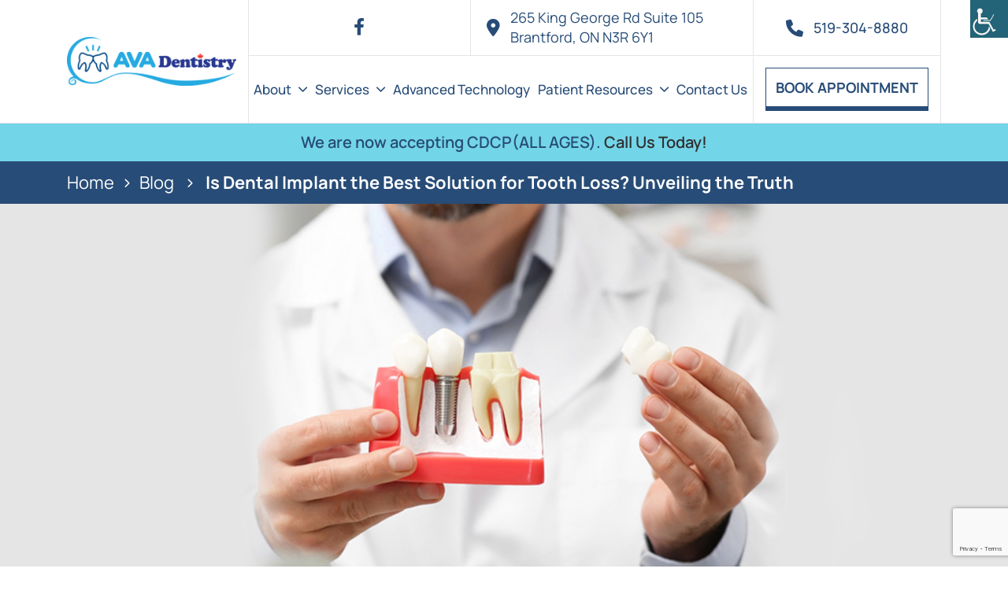

--- FILE ---
content_type: text/html; charset=UTF-8
request_url: https://www.avadentistry.ca/blog/is-dental-implant-the-best-solution-for-tooth-loss-unveiling-the-truth/
body_size: 21073
content:
<!doctype html>
<html dir="ltr" lang="en-US" prefix="og: https://ogp.me/ns#">
   <head><meta http-equiv="Pragma" content="no-cache"><meta http-equiv="Cache-Control" content="no-cache">
      <meta charset="UTF-8">
      <meta http-equiv="X-UA-Compatible" content="IE=edge">
      
      <meta name="robots" content="noodp" />
      <meta name="distribution" content="global">
      <meta name="viewport" content="width=device-width, initial-scale=1, shrink-to-fit=no">
            
      <link rel="preload" href="https://www.avadentistry.ca/wp-content/themes/theme30/fonts/ionicons.woff2?v=4.2.4" as="font" type="font/woff2" crossorigin />
      <title>Dental Implants: Best Option in Brantford, ON? - Informative Blog</title>

		<!-- All in One SEO 4.9.3 - aioseo.com -->
	<meta name="description" content="Explore if dental implants are the best choice for tooth loss. Visit a dentist in Brantford, ON, for tooth implant treatment at our dental clinic." />
	<meta name="robots" content="max-snippet:-1, max-image-preview:large, max-video-preview:-1" />
	<meta name="author" content="ali@gegox.com"/>
	<link rel="canonical" href="https://www.avadentistry.ca/blog/is-dental-implant-the-best-solution-for-tooth-loss-unveiling-the-truth/" />
	<meta name="generator" content="All in One SEO (AIOSEO) 4.9.3" />
		<meta property="og:locale" content="en_US" />
		<meta property="og:site_name" content="AVA Dentistry" />
		<meta property="og:type" content="article" />
		<meta property="og:title" content="Dental Implants: Best Option in Brantford, ON? - Informative Blog" />
		<meta property="og:description" content="Explore if dental implants are the best choice for tooth loss. Visit a dentist in Brantford, ON, for tooth implant treatment at our dental clinic." />
		<meta property="og:url" content="https://www.avadentistry.ca/blog/is-dental-implant-the-best-solution-for-tooth-loss-unveiling-the-truth/" />
		<meta property="og:image" content="https://www.avadentistry.ca/wp-content/uploads/2023/10/Is-it-true-that-dental-implant-is-the-best-option-for-tooth-loss-.jpg" />
		<meta property="og:image:secure_url" content="https://www.avadentistry.ca/wp-content/uploads/2023/10/Is-it-true-that-dental-implant-is-the-best-option-for-tooth-loss-.jpg" />
		<meta property="og:image:width" content="1920" />
		<meta property="og:image:height" content="600" />
		<meta property="article:published_time" content="2023-10-05T14:58:06+00:00" />
		<meta property="article:modified_time" content="2024-01-04T08:42:18+00:00" />
		<meta name="twitter:card" content="summary_large_image" />
		<meta name="twitter:title" content="Dental Implants: Best Option in Brantford, ON? - Informative Blog" />
		<meta name="twitter:description" content="Explore if dental implants are the best choice for tooth loss. Visit a dentist in Brantford, ON, for tooth implant treatment at our dental clinic." />
		<meta name="twitter:image" content="https://www.avadentistry.ca/wp-content/uploads/2023/10/Is-it-true-that-dental-implant-is-the-best-option-for-tooth-loss-.jpg" />
		<!-- All in One SEO -->

<link rel='dns-prefetch' href='//www.googletagmanager.com' />
<link rel="alternate" type="application/rss+xml" title="AVA Dentistry &raquo; Feed" href="https://www.avadentistry.ca/feed/" />
<link rel="alternate" type="application/rss+xml" title="AVA Dentistry &raquo; Comments Feed" href="https://www.avadentistry.ca/comments/feed/" />
<link rel="alternate" type="application/rss+xml" title="AVA Dentistry &raquo; Is Dental Implant the Best Solution for Tooth Loss? Unveiling the Truth Comments Feed" href="https://www.avadentistry.ca/blog/is-dental-implant-the-best-solution-for-tooth-loss-unveiling-the-truth/feed/" />
<link rel="alternate" title="oEmbed (JSON)" type="application/json+oembed" href="https://www.avadentistry.ca/wp-json/oembed/1.0/embed?url=https%3A%2F%2Fwww.avadentistry.ca%2Fblog%2Fis-dental-implant-the-best-solution-for-tooth-loss-unveiling-the-truth%2F" />
<link rel="alternate" title="oEmbed (XML)" type="text/xml+oembed" href="https://www.avadentistry.ca/wp-json/oembed/1.0/embed?url=https%3A%2F%2Fwww.avadentistry.ca%2Fblog%2Fis-dental-implant-the-best-solution-for-tooth-loss-unveiling-the-truth%2F&#038;format=xml" />
<style id='wp-img-auto-sizes-contain-inline-css' type='text/css'>
img:is([sizes=auto i],[sizes^="auto," i]){contain-intrinsic-size:3000px 1500px}
/*# sourceURL=wp-img-auto-sizes-contain-inline-css */
</style>
<style id='wp-emoji-styles-inline-css' type='text/css'>

	img.wp-smiley, img.emoji {
		display: inline !important;
		border: none !important;
		box-shadow: none !important;
		height: 1em !important;
		width: 1em !important;
		margin: 0 0.07em !important;
		vertical-align: -0.1em !important;
		background: none !important;
		padding: 0 !important;
	}
/*# sourceURL=wp-emoji-styles-inline-css */
</style>
<style id='wp-block-library-inline-css' type='text/css'>
:root{--wp-block-synced-color:#7a00df;--wp-block-synced-color--rgb:122,0,223;--wp-bound-block-color:var(--wp-block-synced-color);--wp-editor-canvas-background:#ddd;--wp-admin-theme-color:#007cba;--wp-admin-theme-color--rgb:0,124,186;--wp-admin-theme-color-darker-10:#006ba1;--wp-admin-theme-color-darker-10--rgb:0,107,160.5;--wp-admin-theme-color-darker-20:#005a87;--wp-admin-theme-color-darker-20--rgb:0,90,135;--wp-admin-border-width-focus:2px}@media (min-resolution:192dpi){:root{--wp-admin-border-width-focus:1.5px}}.wp-element-button{cursor:pointer}:root .has-very-light-gray-background-color{background-color:#eee}:root .has-very-dark-gray-background-color{background-color:#313131}:root .has-very-light-gray-color{color:#eee}:root .has-very-dark-gray-color{color:#313131}:root .has-vivid-green-cyan-to-vivid-cyan-blue-gradient-background{background:linear-gradient(135deg,#00d084,#0693e3)}:root .has-purple-crush-gradient-background{background:linear-gradient(135deg,#34e2e4,#4721fb 50%,#ab1dfe)}:root .has-hazy-dawn-gradient-background{background:linear-gradient(135deg,#faaca8,#dad0ec)}:root .has-subdued-olive-gradient-background{background:linear-gradient(135deg,#fafae1,#67a671)}:root .has-atomic-cream-gradient-background{background:linear-gradient(135deg,#fdd79a,#004a59)}:root .has-nightshade-gradient-background{background:linear-gradient(135deg,#330968,#31cdcf)}:root .has-midnight-gradient-background{background:linear-gradient(135deg,#020381,#2874fc)}:root{--wp--preset--font-size--normal:16px;--wp--preset--font-size--huge:42px}.has-regular-font-size{font-size:1em}.has-larger-font-size{font-size:2.625em}.has-normal-font-size{font-size:var(--wp--preset--font-size--normal)}.has-huge-font-size{font-size:var(--wp--preset--font-size--huge)}.has-text-align-center{text-align:center}.has-text-align-left{text-align:left}.has-text-align-right{text-align:right}.has-fit-text{white-space:nowrap!important}#end-resizable-editor-section{display:none}.aligncenter{clear:both}.items-justified-left{justify-content:flex-start}.items-justified-center{justify-content:center}.items-justified-right{justify-content:flex-end}.items-justified-space-between{justify-content:space-between}.screen-reader-text{border:0;clip-path:inset(50%);height:1px;margin:-1px;overflow:hidden;padding:0;position:absolute;width:1px;word-wrap:normal!important}.screen-reader-text:focus{background-color:#ddd;clip-path:none;color:#444;display:block;font-size:1em;height:auto;left:5px;line-height:normal;padding:15px 23px 14px;text-decoration:none;top:5px;width:auto;z-index:100000}html :where(.has-border-color){border-style:solid}html :where([style*=border-top-color]){border-top-style:solid}html :where([style*=border-right-color]){border-right-style:solid}html :where([style*=border-bottom-color]){border-bottom-style:solid}html :where([style*=border-left-color]){border-left-style:solid}html :where([style*=border-width]){border-style:solid}html :where([style*=border-top-width]){border-top-style:solid}html :where([style*=border-right-width]){border-right-style:solid}html :where([style*=border-bottom-width]){border-bottom-style:solid}html :where([style*=border-left-width]){border-left-style:solid}html :where(img[class*=wp-image-]){height:auto;max-width:100%}:where(figure){margin:0 0 1em}html :where(.is-position-sticky){--wp-admin--admin-bar--position-offset:var(--wp-admin--admin-bar--height,0px)}@media screen and (max-width:600px){html :where(.is-position-sticky){--wp-admin--admin-bar--position-offset:0px}}

/*# sourceURL=wp-block-library-inline-css */
</style><style id='global-styles-inline-css' type='text/css'>
:root{--wp--preset--aspect-ratio--square: 1;--wp--preset--aspect-ratio--4-3: 4/3;--wp--preset--aspect-ratio--3-4: 3/4;--wp--preset--aspect-ratio--3-2: 3/2;--wp--preset--aspect-ratio--2-3: 2/3;--wp--preset--aspect-ratio--16-9: 16/9;--wp--preset--aspect-ratio--9-16: 9/16;--wp--preset--color--black: #000000;--wp--preset--color--cyan-bluish-gray: #abb8c3;--wp--preset--color--white: #ffffff;--wp--preset--color--pale-pink: #f78da7;--wp--preset--color--vivid-red: #cf2e2e;--wp--preset--color--luminous-vivid-orange: #ff6900;--wp--preset--color--luminous-vivid-amber: #fcb900;--wp--preset--color--light-green-cyan: #7bdcb5;--wp--preset--color--vivid-green-cyan: #00d084;--wp--preset--color--pale-cyan-blue: #8ed1fc;--wp--preset--color--vivid-cyan-blue: #0693e3;--wp--preset--color--vivid-purple: #9b51e0;--wp--preset--gradient--vivid-cyan-blue-to-vivid-purple: linear-gradient(135deg,rgb(6,147,227) 0%,rgb(155,81,224) 100%);--wp--preset--gradient--light-green-cyan-to-vivid-green-cyan: linear-gradient(135deg,rgb(122,220,180) 0%,rgb(0,208,130) 100%);--wp--preset--gradient--luminous-vivid-amber-to-luminous-vivid-orange: linear-gradient(135deg,rgb(252,185,0) 0%,rgb(255,105,0) 100%);--wp--preset--gradient--luminous-vivid-orange-to-vivid-red: linear-gradient(135deg,rgb(255,105,0) 0%,rgb(207,46,46) 100%);--wp--preset--gradient--very-light-gray-to-cyan-bluish-gray: linear-gradient(135deg,rgb(238,238,238) 0%,rgb(169,184,195) 100%);--wp--preset--gradient--cool-to-warm-spectrum: linear-gradient(135deg,rgb(74,234,220) 0%,rgb(151,120,209) 20%,rgb(207,42,186) 40%,rgb(238,44,130) 60%,rgb(251,105,98) 80%,rgb(254,248,76) 100%);--wp--preset--gradient--blush-light-purple: linear-gradient(135deg,rgb(255,206,236) 0%,rgb(152,150,240) 100%);--wp--preset--gradient--blush-bordeaux: linear-gradient(135deg,rgb(254,205,165) 0%,rgb(254,45,45) 50%,rgb(107,0,62) 100%);--wp--preset--gradient--luminous-dusk: linear-gradient(135deg,rgb(255,203,112) 0%,rgb(199,81,192) 50%,rgb(65,88,208) 100%);--wp--preset--gradient--pale-ocean: linear-gradient(135deg,rgb(255,245,203) 0%,rgb(182,227,212) 50%,rgb(51,167,181) 100%);--wp--preset--gradient--electric-grass: linear-gradient(135deg,rgb(202,248,128) 0%,rgb(113,206,126) 100%);--wp--preset--gradient--midnight: linear-gradient(135deg,rgb(2,3,129) 0%,rgb(40,116,252) 100%);--wp--preset--font-size--small: 13px;--wp--preset--font-size--medium: 20px;--wp--preset--font-size--large: 36px;--wp--preset--font-size--x-large: 42px;--wp--preset--spacing--20: 0.44rem;--wp--preset--spacing--30: 0.67rem;--wp--preset--spacing--40: 1rem;--wp--preset--spacing--50: 1.5rem;--wp--preset--spacing--60: 2.25rem;--wp--preset--spacing--70: 3.38rem;--wp--preset--spacing--80: 5.06rem;--wp--preset--shadow--natural: 6px 6px 9px rgba(0, 0, 0, 0.2);--wp--preset--shadow--deep: 12px 12px 50px rgba(0, 0, 0, 0.4);--wp--preset--shadow--sharp: 6px 6px 0px rgba(0, 0, 0, 0.2);--wp--preset--shadow--outlined: 6px 6px 0px -3px rgb(255, 255, 255), 6px 6px rgb(0, 0, 0);--wp--preset--shadow--crisp: 6px 6px 0px rgb(0, 0, 0);}:where(.is-layout-flex){gap: 0.5em;}:where(.is-layout-grid){gap: 0.5em;}body .is-layout-flex{display: flex;}.is-layout-flex{flex-wrap: wrap;align-items: center;}.is-layout-flex > :is(*, div){margin: 0;}body .is-layout-grid{display: grid;}.is-layout-grid > :is(*, div){margin: 0;}:where(.wp-block-columns.is-layout-flex){gap: 2em;}:where(.wp-block-columns.is-layout-grid){gap: 2em;}:where(.wp-block-post-template.is-layout-flex){gap: 1.25em;}:where(.wp-block-post-template.is-layout-grid){gap: 1.25em;}.has-black-color{color: var(--wp--preset--color--black) !important;}.has-cyan-bluish-gray-color{color: var(--wp--preset--color--cyan-bluish-gray) !important;}.has-white-color{color: var(--wp--preset--color--white) !important;}.has-pale-pink-color{color: var(--wp--preset--color--pale-pink) !important;}.has-vivid-red-color{color: var(--wp--preset--color--vivid-red) !important;}.has-luminous-vivid-orange-color{color: var(--wp--preset--color--luminous-vivid-orange) !important;}.has-luminous-vivid-amber-color{color: var(--wp--preset--color--luminous-vivid-amber) !important;}.has-light-green-cyan-color{color: var(--wp--preset--color--light-green-cyan) !important;}.has-vivid-green-cyan-color{color: var(--wp--preset--color--vivid-green-cyan) !important;}.has-pale-cyan-blue-color{color: var(--wp--preset--color--pale-cyan-blue) !important;}.has-vivid-cyan-blue-color{color: var(--wp--preset--color--vivid-cyan-blue) !important;}.has-vivid-purple-color{color: var(--wp--preset--color--vivid-purple) !important;}.has-black-background-color{background-color: var(--wp--preset--color--black) !important;}.has-cyan-bluish-gray-background-color{background-color: var(--wp--preset--color--cyan-bluish-gray) !important;}.has-white-background-color{background-color: var(--wp--preset--color--white) !important;}.has-pale-pink-background-color{background-color: var(--wp--preset--color--pale-pink) !important;}.has-vivid-red-background-color{background-color: var(--wp--preset--color--vivid-red) !important;}.has-luminous-vivid-orange-background-color{background-color: var(--wp--preset--color--luminous-vivid-orange) !important;}.has-luminous-vivid-amber-background-color{background-color: var(--wp--preset--color--luminous-vivid-amber) !important;}.has-light-green-cyan-background-color{background-color: var(--wp--preset--color--light-green-cyan) !important;}.has-vivid-green-cyan-background-color{background-color: var(--wp--preset--color--vivid-green-cyan) !important;}.has-pale-cyan-blue-background-color{background-color: var(--wp--preset--color--pale-cyan-blue) !important;}.has-vivid-cyan-blue-background-color{background-color: var(--wp--preset--color--vivid-cyan-blue) !important;}.has-vivid-purple-background-color{background-color: var(--wp--preset--color--vivid-purple) !important;}.has-black-border-color{border-color: var(--wp--preset--color--black) !important;}.has-cyan-bluish-gray-border-color{border-color: var(--wp--preset--color--cyan-bluish-gray) !important;}.has-white-border-color{border-color: var(--wp--preset--color--white) !important;}.has-pale-pink-border-color{border-color: var(--wp--preset--color--pale-pink) !important;}.has-vivid-red-border-color{border-color: var(--wp--preset--color--vivid-red) !important;}.has-luminous-vivid-orange-border-color{border-color: var(--wp--preset--color--luminous-vivid-orange) !important;}.has-luminous-vivid-amber-border-color{border-color: var(--wp--preset--color--luminous-vivid-amber) !important;}.has-light-green-cyan-border-color{border-color: var(--wp--preset--color--light-green-cyan) !important;}.has-vivid-green-cyan-border-color{border-color: var(--wp--preset--color--vivid-green-cyan) !important;}.has-pale-cyan-blue-border-color{border-color: var(--wp--preset--color--pale-cyan-blue) !important;}.has-vivid-cyan-blue-border-color{border-color: var(--wp--preset--color--vivid-cyan-blue) !important;}.has-vivid-purple-border-color{border-color: var(--wp--preset--color--vivid-purple) !important;}.has-vivid-cyan-blue-to-vivid-purple-gradient-background{background: var(--wp--preset--gradient--vivid-cyan-blue-to-vivid-purple) !important;}.has-light-green-cyan-to-vivid-green-cyan-gradient-background{background: var(--wp--preset--gradient--light-green-cyan-to-vivid-green-cyan) !important;}.has-luminous-vivid-amber-to-luminous-vivid-orange-gradient-background{background: var(--wp--preset--gradient--luminous-vivid-amber-to-luminous-vivid-orange) !important;}.has-luminous-vivid-orange-to-vivid-red-gradient-background{background: var(--wp--preset--gradient--luminous-vivid-orange-to-vivid-red) !important;}.has-very-light-gray-to-cyan-bluish-gray-gradient-background{background: var(--wp--preset--gradient--very-light-gray-to-cyan-bluish-gray) !important;}.has-cool-to-warm-spectrum-gradient-background{background: var(--wp--preset--gradient--cool-to-warm-spectrum) !important;}.has-blush-light-purple-gradient-background{background: var(--wp--preset--gradient--blush-light-purple) !important;}.has-blush-bordeaux-gradient-background{background: var(--wp--preset--gradient--blush-bordeaux) !important;}.has-luminous-dusk-gradient-background{background: var(--wp--preset--gradient--luminous-dusk) !important;}.has-pale-ocean-gradient-background{background: var(--wp--preset--gradient--pale-ocean) !important;}.has-electric-grass-gradient-background{background: var(--wp--preset--gradient--electric-grass) !important;}.has-midnight-gradient-background{background: var(--wp--preset--gradient--midnight) !important;}.has-small-font-size{font-size: var(--wp--preset--font-size--small) !important;}.has-medium-font-size{font-size: var(--wp--preset--font-size--medium) !important;}.has-large-font-size{font-size: var(--wp--preset--font-size--large) !important;}.has-x-large-font-size{font-size: var(--wp--preset--font-size--x-large) !important;}
/*# sourceURL=global-styles-inline-css */
</style>

<style id='classic-theme-styles-inline-css' type='text/css'>
/*! This file is auto-generated */
.wp-block-button__link{color:#fff;background-color:#32373c;border-radius:9999px;box-shadow:none;text-decoration:none;padding:calc(.667em + 2px) calc(1.333em + 2px);font-size:1.125em}.wp-block-file__button{background:#32373c;color:#fff;text-decoration:none}
/*# sourceURL=/wp-includes/css/classic-themes.min.css */
</style>
<link rel='stylesheet' id='wpgs-styles1-css' href='https://www.avadentistry.ca/wp-content/plugins/gspeech/includes/css/gspeech.css?ver=3.12.3' type='text/css' media='all' />
<link rel='stylesheet' id='wpgs-styles2-css' href='https://www.avadentistry.ca/wp-content/plugins/gspeech/includes/css/the-tooltip.css?ver=3.12.3' type='text/css' media='all' />
<link rel='stylesheet' id='wpah-front-styles-css' href='https://www.avadentistry.ca/wp-content/plugins/wp-accessibility-helper/assets/css/wp-accessibility-helper.min.css?ver=0.5.9.4' type='text/css' media='all' />
<link rel='stylesheet' id='contact-form-7-css' href='https://www.avadentistry.ca/wp-content/plugins/contact-form-7/includes/css/styles.css?ver=6.0.5' type='text/css' media='all' />
<link rel='stylesheet' id='wpcf7-redirect-script-frontend-css' href='https://www.avadentistry.ca/wp-content/plugins/wpcf7-redirect/build/css/wpcf7-redirect-frontend.min.css?ver=1.1' type='text/css' media='all' />
<link rel='stylesheet' id='theme30-style-css' href='https://www.avadentistry.ca/wp-content/themes/theme30/style.css?ver=6.9' type='text/css' media='all' />
<link rel='stylesheet' id='theme30_bootstrap-css' href='https://www.avadentistry.ca/wp-content/themes/theme30/css/bootstrap.min.css?ver=6.9' type='text/css' media='all' />
<link rel='stylesheet' id='theme30_style-css' href='https://www.avadentistry.ca/wp-content/themes/theme30/css/style.css?ver=6.9' type='text/css' media='all' />
<link rel='stylesheet' id='theme30_responsive-css' href='https://www.avadentistry.ca/wp-content/themes/theme30/css/responsive.css?ver=6.9' type='text/css' media='all' />
<link rel='stylesheet' id='cf7cf-style-css' href='https://www.avadentistry.ca/wp-content/plugins/cf7-conditional-fields/style.css?ver=2.5.10' type='text/css' media='all' />
<script type="text/javascript" src="https://www.avadentistry.ca/wp-includes/js/jquery/jquery.min.js?ver=3.7.1" id="jquery-core-js"></script>
<script type="text/javascript" src="https://www.avadentistry.ca/wp-includes/js/jquery/jquery-migrate.min.js?ver=3.4.1" id="jquery-migrate-js"></script>
<script type="text/javascript" src="https://www.avadentistry.ca/wp-content/plugins/gspeech/includes/js/color.js?ver=3.12.3" id="wpgs-script1-js"></script>
<script type="text/javascript" src="https://www.avadentistry.ca/wp-content/plugins/gspeech/includes/js/jQueryRotate.2.1.js?ver=3.12.3" id="wpgs-script2-js"></script>
<script type="text/javascript" src="https://www.avadentistry.ca/wp-content/plugins/gspeech/includes/js/easing.js?ver=3.12.3" id="wpgs-script3-js"></script>
<script type="text/javascript" src="https://www.avadentistry.ca/wp-content/plugins/gspeech/includes/js/mediaelement-and-player.min.js?ver=3.12.3" id="wpgs-script4-js"></script>

<!-- Google tag (gtag.js) snippet added by Site Kit -->

<!-- Google Analytics snippet added by Site Kit -->
<script type="text/javascript" src="https://www.googletagmanager.com/gtag/js?id=GT-PLFQGMCW" id="google_gtagjs-js" async></script>
<script type="text/javascript" id="google_gtagjs-js-after">
/* <![CDATA[ */
window.dataLayer = window.dataLayer || [];function gtag(){dataLayer.push(arguments);}
gtag("set","linker",{"domains":["www.avadentistry.ca"]});
gtag("js", new Date());
gtag("set", "developer_id.dZTNiMT", true);
gtag("config", "GT-PLFQGMCW");
//# sourceURL=google_gtagjs-js-after
/* ]]> */
</script>

<!-- End Google tag (gtag.js) snippet added by Site Kit -->
<link rel="https://api.w.org/" href="https://www.avadentistry.ca/wp-json/" /><link rel="alternate" title="JSON" type="application/json" href="https://www.avadentistry.ca/wp-json/wp/v2/posts/4133" /><link rel="EditURI" type="application/rsd+xml" title="RSD" href="https://www.avadentistry.ca/xmlrpc.php?rsd" />
<meta name="generator" content="WordPress 6.9" />
<link rel='shortlink' href='https://www.avadentistry.ca/?p=4133' />
<meta name="generator" content="Site Kit by Google 1.154.0" />
<!-- Google AdSense meta tags added by Site Kit -->
<meta name="google-adsense-platform-account" content="ca-host-pub-2644536267352236">
<meta name="google-adsense-platform-domain" content="sitekit.withgoogle.com">
<!-- End Google AdSense meta tags added by Site Kit -->
<link rel="icon" href="https://www.avadentistry.ca/wp-content/uploads/2022/08/fav-Icon.png" sizes="32x32" />
<link rel="icon" href="https://www.avadentistry.ca/wp-content/uploads/2022/08/fav-Icon.png" sizes="192x192" />
<link rel="apple-touch-icon" href="https://www.avadentistry.ca/wp-content/uploads/2022/08/fav-Icon.png" />
<meta name="msapplication-TileImage" content="https://www.avadentistry.ca/wp-content/uploads/2022/08/fav-Icon.png" />
		<style type="text/css" id="wp-custom-css">
			.wpcf7 form label {
  color: white;
}
		</style>
		<script type="application/ld+json">
{
  "@context": "https://schema.org",
  "@type": "BlogPosting",
  "mainEntityOfPage": {
    "@type": "WebPage",
    "@id": "https://www.avadentistry.ca/blog/is-dental-implant-the-best-solution-for-tooth-loss-unveiling-the-truth/"
  },
  "headline": "Is Dental Implant the Best Solution for Tooth Loss? Unveiling the Truth",
  "description": "Explore if dental implants are the best choice for tooth loss. Visit a dentist in Brantford, ON, for tooth implant treatment at our dental clinic.",
  "image": "https://www.avadentistry.ca/wp-content/uploads/2023/10/Is-it-true-that-dental-implant-is-the-best-option-for-tooth-loss-.jpg",  
  "author": {
    "@type": "Organization",
    "name": "AVA Dentistry - Brantford",
    "url": "https://www.avadentistry.ca/"
  },  
  "publisher": {
    "@type": "Organization",
    "name": "AVA Dentistry - Brantford",
    "logo": {
      "@type": "ImageObject",
      "url": "https://www.avadentistry.ca/wp-content/uploads/2023/01/avadentistry-logo.png"
    }
  },
  "datePublished": "2023-10-05",
  "dateModified": "2024-01-04"
}
</script>      <script>
         var $=jQuery;
      </script>
      <script src="https://www.avadentistry.ca/wp-content/themes/theme30/js/bannerowlcarousel.js"></script>
      <link type="text/css" href="https://www.avadentistry.ca/wp-content/themes/theme30/css/color/custom-styles.css" rel="stylesheet" />
            <style type="text/css">
         .ui-state-disabled {opacity: 0.6;pointer-events: none;}
.ui-datepicker th {color: #333333;}
.ui-state-highlight, .ui-datepicker tbody a.ui-state-highlight,
.ui-state-active, .ui-datepicker tbody a.ui-state-active,
.ui-datepicker.ui-widget tbody a:hover {
  color: #333333;
  background-color: #73d5e8;
}
.innerbannertext {bottom: 30%;}
.innerbannertext h1 {font-size: 30px; text-align: left; color: #373737;}
#nav>li>a {padding: 30px 10px; font-size: 17px}
.hmtitle h2 {color: #274c77;}
.hm-extra-section .hmaboutcontent .hmtitle h2 {
    color: #274c77;
}
.advantrow .advcircleicon { background-color: transparent;}
.headaddress a, .headcall a, .headaddress a:focus, .headcall a:focus {
    color: #274C77;
}
.headaddress a:hover, .headcall a:hover {
    color: #73d5e8;
}
.team-wrapper {
    max-width: 300px;
    margin: 0 auto;
}
.teastitle {
    color: #6096BA;
}
.footfax span{
color: #274C77;
}
.page-template-default-template .main-title h2 {
    color: #73D5E8;
}
.teamselist.owl-carousel .owl-nav,
.hmserviceslider.owl-carousel .owl-nav { top: -68px; }
.aboutimageblock img { max-height: 300px; object-fit: cover; object-position: top; }
#logo { padding-right: 15px; }
.advantaglistthree .col-lg-3 {width: 33.33%;}
.service-btn a {
    width: 100%;
}
.hmservicelist-new .owl-item.active.center .item {transform: scale(1.2);z-index: 99;position: relative;}
.hmservicelist-new .owl-item.active.center{z-index: 99;}
.hmservicelist-new .owl-item {
    padding: 0 ;
}
.service-desc {
    padding: 10px;
}
.hmservicelist-new .owl-stage-outer {padding: 40px 0;}
.hm-extra-section {
  background-color: #fff;
}
.hmservicelist-new.owl-carousel .owl-dots{display:none;}
.hmservicelist-new.owl-carousel .owl-nav.disabled{display:block;}
.aawformblock.choose-location .aawfieldcol .heapBox .handler::before {
display: block; 
}
.hmservicelist-new .owl-item.active.center .item {
	padding: 0px 5px;
}
.heapBox .heap .heapOptions .heapOption a {
    color: #fff;
}

.page-id-3807 .teamselist{-webkit-box-pack: center;
        -ms-flex-pack: center;
            justify-content: center}
.otherteam-section {
	display: none;
}
.teastitle{font-size: 40px;}

#menu-item-3633>.sub-menu {
    position: relative;
    text-align: left;
    left: 0 !important;
    margin: 0;
    display: block;
    width: auto !important;
}

.aboutimageblock { float: right; }
.aboutimageblock img {
    width: 100%;
    max-width: 555px;
}
.hmaboutcontent img {
    float: right;
    padding-left: 10px;
width: 100%;
max-width: 500px;
}

.advantaglistfor .item { width: 100% !important; padding: 0 15px; }
.advantaglistfor .item img { width: auto; margin: 0 auto; }
.advantaglistthree .owl-carousel .owl-stage-outer {
    height: 480px;
}

.promotionthumb { width: 30%; background-size: contain; }

.promoplanfull {background-color: #fff;padding: 0;}
.promoplanfull:hover{background-color: #73d5e8;}
.promoplanbor span{color: #646867;}
.promoplanfull:hover .promoplanbor span, .promoplanfull a:hover h3{color: #fff;}
.promotioninner .hmtitle{text-align: center;}
.promohead, .promoplanfull a:hover h3, .promoplanfull a:hover .promohead{background-color: transparent;padding: 0;}
.promoplanbor{padding-top: 10px;padding-bottom: 0px;}
.promoinner{display: table-cell;text-align: center;vertical-align: middle;height: 150px;}
.promoplanfull a{display: table;width: 100%;height: 200px;}
.promoplanbor span{font-size: 20px;}
.promolist.owl-carousel .item{border-right: 2px solid #e7ecef;}

.mainpatient {
    justify-content: center;
    display: flex;
    flex-wrap: wrap;
}

.patientform:first-child {
    margin-right: 10px;
}
.hmpromotionsection {
    background-color: #e7ecef;
}
#nav li ul li a {
	padding-top: 7px;
	padding-bottom: 7px;
}
#nav ul li a {font-size: 15px;}
#nav li ul li a::after {top: 7px;}
.near-location {
    background: #73d5e8;
    text-align: center;
    padding: 30px 0;
    color: #274c77;
}

.near-location p {
    font-size: 20px;
}

.near-location ul {
    margin: 0;
    display: flex;
    justify-content: center;
    flex-wrap: wrap;
}

.near-location ul li {list-style: none;padding: 0 15px;text-transform: capitalize;border-left: 1px solid;margin: 5px 0;}

.near-location ul li:first-child {
    border: 0;
}
.ui-datepicker.ui-widget td span {
	color: #6096BA;
}
.hmaboutcontent p a:hover {color: #fff;}
.hmaboutcontent .btn {
    color: #fff;
    border-color: #fff;
}
.hmaboutcontent .btn:after {
    background-color: #fff;
}
.hmaboutcontent .btn:hover {
	color: #274c77;
}
.promoinner {
	padding: 0 10px;
}
.career-form {padding: 80px 0;}
.career-form .innerpage-title {
    text-align: center;
}
.fildrow input, .fildrow input:focus, .fildrow textarea, .fildrow textarea:focus, .fildrow select, .fildrow label, .fildrow .heapBox .holder, .fildrow .selection .select2-selection {
    background-color: #e7ecef;
    padding: 20px;
    height: 67px;
    font-size: 18px;
    line-height: 24px;
    border-radius: 0;
    color: #646867;
}
.career-form .fildrow {
    padding: 0 5px;
    margin-bottom: 20px;
}
.fildrow .heapBox .handler:before {transform: translateX(-50%) translateY(-50%);top: 50%;}
.career-form .submitbarbtn button:after {
    background-color: #73d5e8;
    position: absolute;
    content: "";
    height: 5px;
    width: 100%;
    z-index: -1;
    left: 0;
    bottom: 0;
    transition: all .35s ease;
}
.career-form .submitbarbtn button {
    background-color: transparent;
    border-color: #73d5e8;
    color: #73d5e8;
    font-size: 18px;
    font-weight: 700;
    line-height: 24px;
    text-transform: uppercase;
    display: inline-block;
    vertical-align: top;
    padding: 12px 24px 17px 24px;
    border-radius: 0;
    border: 1px solid #73d5e8;
    position: relative;
    z-index: 0;
    outline: 0;
    transition: all .35s ease;
}
.career-form .submitbarbtn button:hover {
    border-color: #73d5e8;
    color: #fff;
    background-color: #73d5e8;
    transition: 0.25s;
}
.career-form .submitbarbtn button:hover:after {background-color: #73d5e8;transition: all .35s ease;height: 100%;}
.career-form .heapBox .holder,.career-form .heapBox .handler:before,.career-form .heapBox .heap .heapOptions,.career-form .heapBox .heap .heapOptions .heapOption,.career-form .heapBox div.heap {z-index: 1;}

.hmteamsection .hmtitle h2 {
	text-align: center;
}

#nav li.menutitle > .sub-menu li.parent > a:hover {
	color: #fff;
}
.teaserBanner .item.itembanner2 {
    background-position: center left 73%;
}
.holiday-message {
	margin: 0;
	padding: 10px 15px;
	background: #73d5e8;
	text-align: center;
	color: #274c77;
	font-weight: 600;
	font-size: 20px;
	position: relative;
}
.holiday-message a {color: #303030;}
.holiday-message a:hover {color: #274c77;}
#container {
	padding-top: 205px;
}
#access_container {visibility: hidden;}
#access_container[aria-hidden="false"] {visibility: visible;}
.teaserBanner.owl-carousel .owl-nav [class*="owl-"] {
    color: #274c77;
    border-color: #274c77;
}
.teaserBanner.owl-carousel .owl-nav [class*="owl-"]:hover {
    border-color: #274c77;
    background-color: #274c77;
}
.hmbookapptitle {color: #274c77;}
.hmbannerform button, .hmbannerform .aawform-btn button:focus {
    color: #274c77;
    border-color: #274c77;
}
.hmbannerform button:after {
    background-color: #274c77;
}
.hmbannerform .aawform-btn button:hover {
    color: #fff;
    border-color: #274c77;
}
.footform-section .hmtitle h2 {color: #fff;}
.footerbookform .aawformradiocol input[type="radio"]:checked+label {color: #274c77;}
.footerbookform .aawform-btn button:hover {color: #274c77;}
.footmenu h3 {color: #274c77;}
.powbytxt {color: #606060;}      </style>
                  <style type="text/css">
         @media only screen and (max-width: 1399.98px) {
#nav>li>a {padding: 30px 5px;}
.teamselist.owl-carousel .owl-nav,

.hmserviceslider.owl-carousel .owl-nav { top: auto; }
.career-form {padding: 50px 0;}
}

@media only screen and (max-width: 1199.98px) {
#container {
	padding-top: 178px;
}
.promotionthumb { display: none; }
.promolist.no-slide { max-width: 100%; margin: 0 auto; }
.advantaglistthree .owl-carousel .owl-stage-outer {
    height: 540px;
}
#nav>li>a {padding: 23px 5px; font-size: 13px;}
.hmservicelist.hmservicelist-new.owl-carousel .item{padding:0 15px;}
.teastitle{font-size: 35px;}
.promohead h3{font-size: 25px;}
}

@media only screen and (min-width: 992px) {
    #nav li ul li a:after {color: #ffffff;}
    #nav li.fullmenu .sub-menu li {border: none;}
    #nav li.fullmenu .sub-menu li:hover > a {background-color: transparent;}
    #nav li.fullmenu .sub-menu li > a:hover , #nav li.fullmenu .current-menu-item > a {color: #73d5e8;}
    #nav li.fullmenu .sub-menu li > a:hover:after, #nav li.fullmenu .current-menu-item > a:after {color: #73d5e8;}
    #nav li.fullmenu .current-menu-item > a:after {color: #73d5e8;}
    #nav li.menutitle > .sub-menu li.parent > a {color: #73d5e8;}
    #nav li.menutitle > .sub-menu li.parent > a:hover {color: #ffffff;}
}

@media only screen and (max-width: 991.98px) {
#container {
	padding-top: 0;
}
#nav > li > a {
	padding: 10px 30px 10px 15px;
	font-size: 15px;
}
.header-five #nav>li:hover>a, #nav li ul li:hover>a {
        background-color: #73d5e8;
}
.advantaglistthree .col-lg-3 {
    width: 100%;
}
.advantaglistthree .col-lg-4 {
    width: 50%;
}

.hmaboutcontent img { float: none; margin-bottom: 16px; }

.hmpozativereview {
    max-width: 70%;
}
.hmpozativeblock .row div {
    width: 100%;
    position: relative;
}
.hmservicelist.hmservicelist-new.owl-carousel .item{padding:0 10px;}

.hmservicelist-new .service-btn h3 a{font-size:18px;}

.advantaglistthree .col-lg-3 {

	width: 50%;

}

.foothourslist {

    display: inline-block;

    max-width: 220px;

    margin: 0 auto;

    text-align: left;

}

.hm-extra-section { text-align: left; }
.teastitle{font-size: 30px;}

.hmaboutcontent img {
	margin: auto;
	display: block;
	margin-bottom: 15px;
}
.blogboxlist {justify-content: center;}
}

@media only  screen and  (max-width:767px){
.holiday-message {
	font-size: 18px;
}
.promoplanfull {
  min-height: auto;
}

.advantrow p {
    font-size: 17px;
}
.advantaglistthree .owl-carousel .owl-stage-outer {
    height: 570px;
}
.page-id-3856 .testimonial-page {padding: 30px 0 10px;}
.hmservicon p{margin:0;}

.advantaglistthree .col-lg-3 {

	width: 100%;

}

#logo { padding-right: 0; }

.teastitle {

    color: #fff;

}
.teastitle{font-size: 24px;}
.teasertext p{color: #fff !important;}

.blogboxlist .item {
	width: 100%;
	max-width: 360px;
}
.career-form {padding: 30px 0;}
.career-form form.wpcf7-form.init .col-md-6.col-sm-6.col-xs-12 {width: 100%;}
}

@media only  screen and  (max-width:575px){
.holiday-message {
	font-size: 16px;
}
.advantaglistthree .owl-carousel .owl-stage-outer {
    height: 530px;
}
.hmpozativereview {
    max-width: 100%;
}
.teaserBanner .item.itembanner2 {
    background-position: 95% 50%;
}
.teaserBanner .item {

    background-position: 84% 50%;

}
.page-id-3668 .servicedecs li:last-child{margin-bottom: 8px;}

}


@media only  screen and  (max-width:479px){

.patientform { margin-bottom: 10px; }

}      </style>
                        <!-- Google Tag Manager -->
<script>(function(w,d,s,l,i){w[l]=w[l]||[];w[l].push({'gtm.start':
new Date().getTime(),event:'gtm.js'});var f=d.getElementsByTagName(s)[0],
j=d.createElement(s),dl=l!='dataLayer'?'&l='+l:'';j.async=true;j.src=
'https://www.googletagmanager.com/gtm.js?id='+i+dl;f.parentNode.insertBefore(j,f);
})(window,document,'script','dataLayer','GTM-N6G2FCH');</script>
<!-- End Google Tag Manager -->               </head>
      <body class="wp-singular post-template-default single single-post postid-4133 single-format-standard wp-theme-theme30  bodyfont headingfont avadentistry chrome osx wp-accessibility-helper wah_fstype_script accessibility-location-right post-is-dental-implant-the-best-solution-for-tooth-loss-unveiling-the-truth">
               <!-- Google Tag Manager (noscript) -->
<noscript><iframe src="https://www.googletagmanager.com/ns.html?id=GTM-N6G2FCH"
height="0" width="0" style="display:none;visibility:hidden"></iframe></noscript>
<!-- End Google Tag Manager (noscript) -->            <div id="wrapper">
                     <header id="header" class="header-five " >
               <div class="header-inner">
                  <div class="container">
                     <div class="row">
                        <div class="col-md-12">
                           <div class="headermain">
                                                               <div id="logo">
                                    <a href="https://www.avadentistry.ca/" title="AVA Dentistry">
                                    <img  src="https://www.avadentistry.ca/wp-content/uploads/2023/01/avadentistry-logo.png" width="254" height="52" alt="AVA Dentistry"/>
                                    </a>
                                 </div>
                                                            <div class="headerinner">
                                 <div class="headertop">
                                                                                                                     <div class="headsocial">
                                                                                             <ul class="socialmedia">
                                                                                                         <li><a href="https://www.facebook.com/avadentists/" target="_blank" title="Facebook"> <i class="fab fa-facebook-f"></i></a></li>
                                                                                                   </ul>
                                                                                       </div>
                                                                                                                                                                     <div class="headaddress">
                                                <a href="https://goo.gl/maps/spKemkF2zHpSR6r86" rel="noreferrer" target="blank"><i class="fas fa-map-marker-alt"></i> 265 King George Rd Suite 105  Brantford, ON N3R 6Y1</a>
                                             </div>
                                                                                                                                 <div class="headcall">
                                                <a href="tel: 519-304-8880"><i class="fas fa-phone"></i> 519-304-8880</a>
                                             </div>
                                                                                                                                                                                          </div>
                                 <div class="headerbottom">
                                    <nav id="mainNav" class="mainNavigation">
                                       <a class="menu-icon" href="#" title="Menu"><i class="fa fa-bars"></i><span>Menu</span></a>
                                       <div class="menuPart cf">
                                          <div class="menu-top-menu-container"><ul id="nav" class="cf"><li id="menu-item-3711" class="menu-item menu-item-type-custom menu-item-object-custom menu-item-has-children menu-item-3711"><a href="#">About</a>
<ul class="sub-menu">
	<li id="menu-item-2906" class="menu-item menu-item-type-post_type menu-item-object-page menu-item-2906"><a href="https://www.avadentistry.ca/meet-the-team/">Meet The Team</a></li>
	<li id="menu-item-3811" class="menu-item menu-item-type-post_type menu-item-object-page menu-item-3811"><a href="https://www.avadentistry.ca/meet-the-doctor/">Meet The Doctor</a></li>
	<li id="menu-item-3919" class="menu-item menu-item-type-post_type menu-item-object-page menu-item-3919"><a href="https://www.avadentistry.ca/blog/">Blog</a></li>
	<li id="menu-item-4046" class="menu-item menu-item-type-post_type menu-item-object-page menu-item-4046"><a href="https://www.avadentistry.ca/we-are-hiring/">We Are Hiring</a></li>
</ul>
</li>
<li id="menu-item-2911" class="fullmenu menutitle menu-item menu-item-type-custom menu-item-object-custom menu-item-has-children menu-item-2911"><a href="#">Services</a>
<ul class="sub-menu">
	<li id="menu-item-3500" class="fullmenu-item menu-item menu-item-type-custom menu-item-object-custom menu-item-has-children menu-item-3500"><a href="#">General Dentistry</a>
	<ul class="sub-menu">
		<li id="menu-item-3627" class="menu-item menu-item-type-post_type menu-item-object-service menu-item-3627"><a href="https://www.avadentistry.ca/service/emergency-dentistry/">Emergency Dentistry</a></li>
		<li id="menu-item-3630" class="menu-item menu-item-type-post_type menu-item-object-service menu-item-3630"><a href="https://www.avadentistry.ca/service/dental-exams-and-cleanings/">Dental Exams and Cleanings</a></li>
		<li id="menu-item-3636" class="menu-item menu-item-type-post_type menu-item-object-service menu-item-3636"><a href="https://www.avadentistry.ca/service/dental-fillings/">Dental Fillings </a></li>
		<li id="menu-item-3639" class="menu-item menu-item-type-post_type menu-item-object-service menu-item-3639"><a href="https://www.avadentistry.ca/service/oral-cancer-screenings/">Oral Cancer Screenings</a></li>
		<li id="menu-item-3641" class="menu-item menu-item-type-post_type menu-item-object-service menu-item-3641"><a href="https://www.avadentistry.ca/service/dental-sealants/">Dental Sealants</a></li>
		<li id="menu-item-3961" class="menu-item menu-item-type-post_type menu-item-object-service menu-item-3961"><a href="https://www.avadentistry.ca/service/oral-surgery/">Oral Surgery</a></li>
		<li id="menu-item-3960" class="menu-item menu-item-type-post_type menu-item-object-service menu-item-3960"><a href="https://www.avadentistry.ca/service/oral-biopsy/">Oral Biopsy</a></li>
		<li id="menu-item-3959" class="menu-item menu-item-type-post_type menu-item-object-service menu-item-3959"><a href="https://www.avadentistry.ca/service/pediatric-dentistry/">Pediatric Dentistry</a></li>
		<li id="menu-item-3977" class="menu-item menu-item-type-post_type menu-item-object-service menu-item-3977"><a href="https://www.avadentistry.ca/service/nitrous-oxide/">Nitrous Oxide</a></li>
		<li id="menu-item-4212" class="menu-item menu-item-type-post_type menu-item-object-service menu-item-4212"><a href="https://www.avadentistry.ca/service/saturday-dentist/">Saturday Dentist</a></li>
		<li id="menu-item-3633" class="menu-item menu-item-type-post_type menu-item-object-service menu-item-has-children menu-item-3633"><a href="https://www.avadentistry.ca/service/tooth-extractions/">Tooth Extraction</a>
		<ul class="sub-menu">
			<li id="menu-item-3874" class="menu-item menu-item-type-post_type menu-item-object-service menu-item-3874"><a href="https://www.avadentistry.ca/service/wisdom-tooth-extraction-in-brantford/">Wisdom Tooth Extraction</a></li>
		</ul>
</li>
	</ul>
</li>
	<li id="menu-item-3501" class="fullmenu-item menu-item menu-item-type-custom menu-item-object-custom menu-item-has-children menu-item-3501"><a href="#">Cosmetic Dentistry</a>
	<ul class="sub-menu">
		<li id="menu-item-3646" class="menu-item menu-item-type-post_type menu-item-object-service menu-item-3646"><a href="https://www.avadentistry.ca/service/dental-bonding/">Dental Bonding </a></li>
		<li id="menu-item-3647" class="menu-item menu-item-type-post_type menu-item-object-service menu-item-3647"><a href="https://www.avadentistry.ca/service/dental-crowns/">Dental Crowns</a></li>
		<li id="menu-item-2916" class="menu-item menu-item-type-post_type menu-item-object-service menu-item-2916"><a href="https://www.avadentistry.ca/service/teeth-whitening/">Teeth Whitening</a></li>
		<li id="menu-item-3650" class="menu-item menu-item-type-post_type menu-item-object-service menu-item-3650"><a href="https://www.avadentistry.ca/service/dental-veneers/">Dental Veneers </a></li>
	</ul>
</li>
	<li id="menu-item-3654" class="menu-item menu-item-type-custom menu-item-object-custom menu-item-has-children menu-item-3654"><a href="#">Restorative Dentistry</a>
	<ul class="sub-menu">
		<li id="menu-item-3653" class="menu-item menu-item-type-post_type menu-item-object-service menu-item-3653"><a href="https://www.avadentistry.ca/service/dental-bridges/">Dental Bridges </a></li>
		<li id="menu-item-3657" class="menu-item menu-item-type-post_type menu-item-object-service menu-item-3657"><a href="https://www.avadentistry.ca/service/dental-implants/">Dental Implants </a></li>
		<li id="menu-item-3661" class="menu-item menu-item-type-post_type menu-item-object-service menu-item-3661"><a href="https://www.avadentistry.ca/service/partial-and-full-dentures/">Partial and Full Dentures </a></li>
		<li id="menu-item-3664" class="menu-item menu-item-type-post_type menu-item-object-service menu-item-3664"><a href="https://www.avadentistry.ca/service/root-canal-therapy/">Root Canal Therapy </a></li>
		<li id="menu-item-3984" class="menu-item menu-item-type-post_type menu-item-object-service menu-item-3984"><a href="https://www.avadentistry.ca/service/night-sports-mouth-guards/">Night &#038; Sports Mouth Guards</a></li>
	</ul>
</li>
</ul>
</li>
<li id="menu-item-3875" class="menu-item menu-item-type-post_type menu-item-object-page menu-item-3875"><a href="https://www.avadentistry.ca/advanced-technology/">Advanced Technology</a></li>
<li id="menu-item-2920" class="menu-item menu-item-type-custom menu-item-object-custom menu-item-has-children menu-item-2920"><a href="#">Patient Resources</a>
<ul class="sub-menu">
	<li id="menu-item-3672" class="menu-item menu-item-type-post_type menu-item-object-page menu-item-3672"><a href="https://www.avadentistry.ca/insurance-financing/">Insurance &#038; Financing</a></li>
	<li id="menu-item-3859" class="menu-item menu-item-type-post_type menu-item-object-page menu-item-3859"><a href="https://www.avadentistry.ca/patient-forms/">Patient Forms</a></li>
</ul>
</li>
<li id="menu-item-2924" class="menu-item menu-item-type-post_type menu-item-object-page menu-item-2924"><a href="https://www.avadentistry.ca/contact-us/">Contact Us</a></li>
</ul></div>                                       </div>
                                    </nav>
                                                                                                                                                                  <div class="headbookapp"><a class="btn" href="https://www.avadentistry.ca/book-an-appointment/">Book Appointment</a></div>
                                                                                                                                                                                             </div>
                              </div>
                           </div>
                        </div>
                     </div>
                  </div>
               </div>
               <div class="holiday-message">
                  We are now accepting CDCP(ALL AGES). <a href="tel:519-304-8880" data-wahfont="20" role="button"> Call Us Today!</a>
                  </div>
            </header>
                  <div id="container">
                    <div class="breadcrumb-bar">   
   <div class="container">
      <div class="breadcrumb" aria-label="breadcrumb" data-aos="fade-left"><a href="https://www.avadentistry.ca" rel="nofollow">Home</a><i class='fas fa-chevron-right'></i><a href="https://www.avadentistry.ca/blog">Blog</a> <i class='fas fa-chevron-right'></i> Is Dental Implant the Best Solution for Tooth Loss? Unveiling the Truth</div>
   </div>
</div>
	<section class="inpgbannersection">
		<div class="innerbanner" style="background-image: url(https://www.avadentistry.ca/wp-content/uploads/2023/10/Is-it-true-that-dental-implant-is-the-best-option-for-tooth-loss-.jpg);">
			<img src="https://www.avadentistry.ca/wp-content/uploads/2023/10/Is-it-true-that-dental-implant-is-the-best-option-for-tooth-loss-.jpg" width="1920" height="600" alt="Is Dental Implant the Best Solution for Tooth Loss? Unveiling the Truth" />
					</div>
	</section>
<section class="blogdetailspage " >
	<div class="container">
		<div class="pdb20">
			<div class="blogdetailsbox">
									<div class="hmtitle">
						<h1 class="aos-init" data-aos="fade-down">Is Dental Implant the Best Solution for Tooth Loss? Unveiling the Truth</h1>
							</div>
			<div class="blogmetadt aos-init" data-aos="fade-down"> <small class="blogdate">October 5, 2023</small> </div>
		</div>
		<div class="blogdetailsbox aos-init" data-aos="fade-down"><p>Maintaining optimal oral health is essential for a confident smile and overall well-being in today&#8217;s fast-paced world. Tooth loss is a concern that many individuals face due to various reasons, such as accidents, decay, or periodontal disease. The question arises: Is a dental implant the ultimate solution for replacing lost teeth? This comprehensive guide will explore dental implants, their benefits, their procedure, and why they are a top choice for tooth loss.</p>
<p>Losing your tooth can be a distressing and bad experience, impacting oral health and self-confidence. Dental technology has evolved significantly, offering various solutions for tooth replacement. Dental implants have gained considerable attention as an effective and durable solution among these options.</p>
<h2>Understanding Dental Implants:</h2>
<p>It&#8217;s a surgical fixture placed into the jawbone to replace a missing tooth root. This artificial root provides a strong foundation for a replacement tooth, ensuring stability and functionality.</p>
<h2>The Advantages of Dental Implants</h2>
<p>Dental implants offer many advantages, making them a compelling option for individuals with tooth loss. Unlike traditional dentures, implants fuse with the jawbone, preventing bone loss and preserving facial structure. This natural integration ensures a secure and comfortable fit.</p>
<h2>The Dental Implant Procedure</h2>
<p>Getting a dental implant involves several stages, including consultation, implant placement, osseointegration (bone fusion), and crown placement. This meticulous approach guarantees a successful and long-lasting outcome.</p>
<h2>Comparing Dental Implants to Other Options</h2>
<p>While there are alternatives like bridges and dentures, dental implants provide distinct benefits. Implants are pretty cool because they don&#8217;t need to mess with the teeth next to them like bridges do. They can just stand on their own! Additionally, implants offer superior stability compared to dentures, which can sometimes shift or cause discomfort.</p>
<h2>Longevity and Maintenance of Dental Implants</h2>
<p>Dental implants boast impressive longevity when properly cared for. Regular oral hygiene practices and dental check-ups contribute to their extended lifespan. Dental implants require a lifetime with proper maintenance, making them a cost-effective investment.</p>
<h2>Addressing Concerns and Misconceptions</h2>
<p>As with any medical procedure, dental implants come with their share of concerns and misconceptions. It&#8217;s crucial to address questions regarding pain, recovery time, and potential complications to make an informed decision.</p>
<h2>Your Trusted Partner for Dental Implants</h2>
<p>When considering dental implants, selecting the right dental clinic is paramount. Ava Dentistry, a reputable <a style="color: #73d5e8;" href="https://www.avadentistry.ca/">Brantford dentist</a> known for its expertise in tooth implant treatment, is dedicated to restoring smiles and improving oral health.</p>
<h2>Are dental implants painful to get?</h2>
<p>Are dental implants a source of pain during the procedure? This enigmatic query often crosses the minds of those contemplating <a style="color: #73d5e8;" href="https://www.avadentistry.ca/service/dental-implants/">dental implant treatments</a>. The realm of dental surgery, though intricate, is marked by advances in localized anesthesia, mitigating substantial discomfort. A sensation of pressure might be sensed, but the prevailing consensus is manageable tolerability. Post-procedure, fleeting discomfort can be mitigated by prescribed analgesics. The labyrinthine complexities of the dental implant procedure might baffle, yet the rewards – an authentic, functional tooth replacement – eclipse momentary perplexities. In the grand tapestry of oral health, enduring a brief interlude of uncertainty holds promise for lasting gains.</p>
<h2>How long does the dental implant procedure take?</h2>
<p>Dental implant procedure duration varies based on individual circumstances and the case&#8217;s complexity. Generally, the process involves several appointments spread over a few months. Initial consultations, implant placement, osseointegration (implant bonding with bone), and crown attachment contribute to the timeline. After assessing your unique oral health needs, your dentist will provide a treatment plan that is suitable for you and a more accurate duration estimate.</p>
<h2>Can anyone get dental implants?</h2>
<p>Can anyone get dental implants? Most healthy people with enough bone mass in their jaws are good candidates for dental implants, but a dentist needs to do a full review to make sure. Factors like overall health, oral hygiene, and any underlying medical conditions play a role in assessing candidacy. Consulting a dental professional is essential to make an informed decision.</p>
<h2>Are dental implants high-maintenance?</h2>
<p>Are dental implants high-maintenance? No, dental implants do not require extensive maintenance. They are quite low-maintenance compared to other tooth replacement options. Oral hygiene regular practices like brushing, flossing, and routine dental check-ups are sufficient to keep dental implants in optimal condition. Unlike dentures, there&#8217;s no need for messy adhesives or specialized cleaning routines. Dental implants are designed to seamlessly integrate into your oral care routine, offering convenience and longevity with minimal extra effort.</p>
<p>In conclusion, dental implants have emerged as a superior option for individuals seeking a reliable and long-lasting solution for tooth loss. Their natural appearance, functionality, and ability to prevent bone loss make them attractive. When pondering tooth replacement, remember that we are here to guide you for your confident and radiant smile.</p>
<div class="gsp_post_data" data-post_type="post" data-cat="uncategorized" data-modified="120" data-title="Is Dental Implant the Best Solution for Tooth Loss? Unveiling the Truth" data-home="https://www.avadentistry.ca"></div></div>
		<div class="blogdetpagin aos-init" data-aos="fade-down">
			<div class="pagination">
				<div class="backbtnmain">
					<a class="btn"  href="https://www.avadentistry.ca/blog" class="backbtn">Back to Blog</a>
				</div>
				<div class="paginationavcol">
					<nav class="paginationav">
						<ul class="pager">                                     
															<li><a class="btn" href="https://www.avadentistry.ca/blog/if-youre-not-feeling-well-or-sick-is-it-the-right-time-to-visit-a-dentist/">Previous</a></li>
																						<li><a class="btn" href="https://www.avadentistry.ca/blog/is-it-safe-to-eat-anything-with-braces/">Next</a></li>
							     
						</ul>
					</nav>	
				</div>
			</div>
		</div>
	</div>
</section>
</div>
<footer id="footer" class="footer-two">
        <div class="footform-section">
  <div class="container">
  <div class="row">
            <div class="col-md-8 col-sm-12 col-xs-12 footformcol aos-init" data-aos="fade-down">
                          <div class="hmtitle">
            <h2>Book An Appointment</h2>
          </div>
                                        <div class="row">
            
<div class="wpcf7 no-js" id="wpcf7-f4260-o1" lang="en-US" dir="ltr" data-wpcf7-id="4260">
<div class="screen-reader-response"><p role="status" aria-live="polite" aria-atomic="true"></p> <ul></ul></div>
<form action="/blog/is-dental-implant-the-best-solution-for-tooth-loss-unveiling-the-truth/#wpcf7-f4260-o1" method="post" class="wpcf7-form init" aria-label="Contact form" novalidate="novalidate" data-status="init">
<div style="display: none;">
<input type="hidden" name="_wpcf7" value="4260" />
<input type="hidden" name="_wpcf7_version" value="6.0.5" />
<input type="hidden" name="_wpcf7_locale" value="en_US" />
<input type="hidden" name="_wpcf7_unit_tag" value="wpcf7-f4260-o1" />
<input type="hidden" name="_wpcf7_container_post" value="0" />
<input type="hidden" name="_wpcf7_posted_data_hash" value="" />
<input type="hidden" name="_wpcf7cf_hidden_group_fields" value="[]" />
<input type="hidden" name="_wpcf7cf_hidden_groups" value="[]" />
<input type="hidden" name="_wpcf7cf_visible_groups" value="[]" />
<input type="hidden" name="_wpcf7cf_repeaters" value="[]" />
<input type="hidden" name="_wpcf7cf_steps" value="{}" />
<input type="hidden" name="_wpcf7cf_options" value="{&quot;form_id&quot;:4260,&quot;conditions&quot;:[],&quot;settings&quot;:{&quot;animation&quot;:&quot;yes&quot;,&quot;animation_intime&quot;:200,&quot;animation_outtime&quot;:200,&quot;conditions_ui&quot;:&quot;normal&quot;,&quot;notice_dismissed&quot;:false,&quot;notice_dismissed_install-cf7&quot;:true,&quot;notice_dismissed_update-cf7-5.6.3&quot;:true}}" />
<input type="hidden" name="_wpcf7_recaptcha_response" value="" />
</div>
<div class="row">
	<div class="half">
		<p><label> Full Name<br />
<span class="wpcf7-form-control-wrap" data-name="full-name"><input size="40" maxlength="400" class="wpcf7-form-control wpcf7-text wpcf7-validates-as-required" aria-required="true" aria-invalid="false" value="" type="text" name="full-name" /></span> </label>
		</p>
	</div>
	<div class="half">
		<p><label> Phone<br />
<span class="wpcf7-form-control-wrap" data-name="your-phone"><input size="40" maxlength="400" class="wpcf7-form-control wpcf7-tel wpcf7-validates-as-required wpcf7-text wpcf7-validates-as-tel" aria-required="true" aria-invalid="false" value="" type="tel" name="your-phone" /></span> </label>
		</p>
	</div>
</div>
<div class="row">
	<div class="half">
		<p><label> Date<br />
<span class="wpcf7-form-control-wrap" data-name="booking-date"><input class="wpcf7-form-control wpcf7-date wpcf7-validates-as-required wpcf7-validates-as-date" aria-required="true" aria-invalid="false" placeholder="mm/dd/yyyy" value="" type="date" name="booking-date" /></span> </label>
		</p>
	</div>
	<div class="half">
		<p><label> Time<br />
<span class="wpcf7-form-control-wrap" data-name="booking-time"><input size="40" maxlength="400" class="wpcf7-form-control wpcf7-text wpcf7-validates-as-required" aria-required="true" aria-invalid="false" placeholder="HH:MM AM/PM" value="" type="text" name="booking-time" /></span> </label>
		</p>
	</div>
</div>
<p><label> Additional information<br />
<span class="wpcf7-form-control-wrap" data-name="your-message"><textarea cols="50" rows="4" maxlength="2000" class="wpcf7-form-control wpcf7-textarea" aria-invalid="false" name="your-message"></textarea></span></label>
</p>
<p><input class="wpcf7-form-control wpcf7-submit has-spinner" type="submit" value="Submit" />
</p><div class="wpcf7-response-output" aria-hidden="true"></div>
</form>
</div>
          </div>
                            </div>
                                <div class="col-md-4 col-sm-12 col-xs-12 foothourscol aos-init" data-aos="fade-down">
          <div class="foothour">
                        <div class="hmtitle">
              <h2>Working Hours</h2>
            </div>
                        <ul class="foothourslist">
                            <li>
                                <span class="foothoursday">Monday</span>
                                  <span class="foothourstime">10 AM - 7 PM </span>
                              </li>
                            <li>
                                <span class="foothoursday">Tuesday</span>
                                  <span class="foothourstime">10 AM - 7 PM </span>
                              </li>
                            <li>
                                <span class="foothoursday">Wednesday</span>
                                  <span class="foothourstime">10 AM - 7 PM </span>
                              </li>
                            <li>
                                <span class="foothoursday">Thursday</span>
                                  <span class="foothourstime">10 AM - 7 PM </span>
                              </li>
                            <li>
                                <span class="foothoursday">Friday</span>
                                  <span class="foothourstime">10 AM - 7 PM </span>
                              </li>
                            <li>
                                <span class="foothoursday">*Saturday</span>
                                  <span class="foothourstime">9 AM - 4 PM </span>
                              </li>
                            <li>
                                <span class="foothoursday">Sunday</span>
                                  <span class="foothourstime">Closed.</span>
                              </li>
                                            <li class="hoursnote">*Saturday Alternating</li>
                          </ul>
          </div>
        </div>
                      </div>
    </div>
  </div>
        <div class="footer-inner">
    <div class="container">
      <div class="footermenumain aos-init" data-aos="fade-down">
        <div class="row">
                                        <div class="col-md-4 col-sm-6 col-xs-12 footcoladd">
            <div class="footblock">
                            <div class="footlogo">
                <a href="https://www.avadentistry.ca/" title="AVA Dentistry">
                <img src="https://www.avadentistry.ca/wp-content/uploads/2023/01/avadentistry-logo.png" alt="AVA Dentistry" width="194" height="42">
                </a>
              </div>
                                          <div class="footadd">
                <a href="https://goo.gl/maps/spKemkF2zHpSR6r86" rel="noreferrer" target="_blank">265 King George Rd Suite 105  Brantford, ON N3R 6Y1</a>
              </div>
                                          <div class="footmail">
                <a href="mailto:info@avadentistry.ca">info@avadentistry.ca</a>
              </div>
                                          <div class="footcall">
                <a href="tel:519-304-8880" >519-304-8880</a>
              </div>
                                          <div class="footfax">
                <span>Fax: 519-304-8088</span>
              </div>
                                          <div class="footsocialcol">
                <ul class="footsocial">
                                    <li><a href="https://www.facebook.com/avadentists/" target="_blank" title="Facebook"> <i class="fab fa-facebook-f"></i></a></li>
                                  </ul>
              </div>
                          </div>
          </div>
                              <div class="col-md-3 col-sm-6 col-xs-12 footusefullink">
            <div class="footmenu">
                            <h3>Useful Links</h3>
                                            <div class="menu-about-us-menu-container"><ul id="menu-about-us-menu" class=""><li id="menu-item-3437" class="menu-item menu-item-type-post_type menu-item-object-page menu-item-3437"><a href="https://www.avadentistry.ca/meet-the-team/">Meet The Team</a></li>
</ul></div>
                          </div>
          </div>
                              <div class="col-md-5 col-sm-6 col-xs-12 footservice">
            <div class="footmenu">
                            <h3>Services</h3>
                                          <div class="menu-services-menu-container"><ul id="menu-services-menu" class=""><li id="menu-item-3692" class="menu-item menu-item-type-post_type menu-item-object-service menu-item-3692"><a href="https://www.avadentistry.ca/service/oral-cancer-screenings/">Oral Cancer Screenings</a></li>
<li id="menu-item-3693" class="menu-item menu-item-type-post_type menu-item-object-service menu-item-3693"><a href="https://www.avadentistry.ca/service/dental-fillings/">Dental Fillings </a></li>
<li id="menu-item-3694" class="menu-item menu-item-type-post_type menu-item-object-service menu-item-3694"><a href="https://www.avadentistry.ca/service/tooth-extractions/">Tooth Extractions </a></li>
<li id="menu-item-3876" class="menu-item menu-item-type-post_type menu-item-object-service menu-item-3876"><a href="https://www.avadentistry.ca/service/wisdom-tooth-extraction-in-brantford/">Wisdom Tooth Extraction</a></li>
<li id="menu-item-3695" class="menu-item menu-item-type-post_type menu-item-object-service menu-item-3695"><a href="https://www.avadentistry.ca/service/dental-exams-and-cleanings/">Dental Exams and Cleanings</a></li>
<li id="menu-item-3696" class="menu-item menu-item-type-post_type menu-item-object-service menu-item-3696"><a href="https://www.avadentistry.ca/service/emergency-dentistry/">Emergency Dentistry</a></li>
<li id="menu-item-3697" class="menu-item menu-item-type-post_type menu-item-object-service menu-item-3697"><a href="https://www.avadentistry.ca/service/dental-sealants/">Dental Sealants</a></li>
<li id="menu-item-3700" class="menu-item menu-item-type-post_type menu-item-object-service menu-item-3700"><a href="https://www.avadentistry.ca/service/dental-bonding/">Dental Bonding </a></li>
<li id="menu-item-3701" class="menu-item menu-item-type-post_type menu-item-object-service menu-item-3701"><a href="https://www.avadentistry.ca/service/dental-crowns/">Dental Crowns</a></li>
<li id="menu-item-3698" class="menu-item menu-item-type-post_type menu-item-object-service menu-item-3698"><a href="https://www.avadentistry.ca/service/teeth-whitening/">Teeth Whitening</a></li>
<li id="menu-item-3699" class="menu-item menu-item-type-post_type menu-item-object-service menu-item-3699"><a href="https://www.avadentistry.ca/service/dental-veneers/">Dental Veneers </a></li>
<li id="menu-item-3702" class="menu-item menu-item-type-post_type menu-item-object-service menu-item-3702"><a href="https://www.avadentistry.ca/service/dental-bridges/">Dental Bridges </a></li>
<li id="menu-item-3703" class="menu-item menu-item-type-post_type menu-item-object-service menu-item-3703"><a href="https://www.avadentistry.ca/service/dental-implants/">Dental Implants </a></li>
<li id="menu-item-3704" class="menu-item menu-item-type-post_type menu-item-object-service menu-item-3704"><a href="https://www.avadentistry.ca/service/partial-and-full-dentures/">Partial and Full Dentures </a></li>
<li id="menu-item-3705" class="menu-item menu-item-type-post_type menu-item-object-service menu-item-3705"><a href="https://www.avadentistry.ca/service/root-canal-therapy/">Root Canal Therapy </a></li>
</ul></div>
                          </div>
          </div>
                  </div>
      </div>
    </div>
        <div class="footmap aos-init" data-aos="fade">
      <iframe title="map" src="https://www.google.com/maps/embed?pb=!1m14!1m8!1m3!1d11638.22574614358!2d-80.2806517!3d43.1768341!3m2!1i1024!2i768!4f13.1!3m3!1m2!1s0x0%3A0xb3fe57ad5a0e18a3!2sAVA%20Dentistry!5e0!3m2!1sen!2sin!4v1659943336819!5m2!1sen!2sin" width="600" height="450" style="border:0;" allowfullscreen="" loading="lazy" referrerpolicy="no-referrer-when-downgrade"></iframe>    </div>
      </div>
              <div class="near-location">
          <div class="container">
            <p>Our dental office in Brantford, ON also welcomes patients from the below given nearby areas:</p>
            <ul>
              <li>Eagle place</li>
              <li>echo place</li>
              <li>Holmedale</li>
              <li>west brant</li>
              <li>Harrisburg</li>
              <li>Osborn corners</li>
              <li>Tutela Heights</li>
              <li>Brant</li>
              <li>Paris</li>
              <li>St.George</li>
            </ul>
          </div>
        </div>
  <div class="copyright">
  <div class="container">
  <div class="row">
  <div class="col-md-12">
  <p>&#169;2026&nbsp;AVA Dentistry | <strong><a href="https://www.avadentistry.ca/privacy-policy/">Privacy Policy</a></strong> |  Digital Marketing & SEO By <strong><a class="aditlink" href="https://gegox.com" target="_blank" title="Adit" rel="nofollow">GEGOX</a></strong></p>
  </div>
  </div>
  </div>
  </div>
              <div class="mobilefixed-btmbtn">
  <div class="mobilefootcall  mobiletwobtn">
    <a class="mobilecallnow" href="tel:519-304-8880"><i class="fas fa-phone"></i>
  Call Now  </a>
      <a class="mobilebookbtn" href="https://www.avadentistry.ca/book-an-appointment/">
  Book Now  </a>
    </div>
  </div>
    </footer>
</div>
<script type="speculationrules">
{"prefetch":[{"source":"document","where":{"and":[{"href_matches":"/*"},{"not":{"href_matches":["/wp-*.php","/wp-admin/*","/wp-content/uploads/*","/wp-content/*","/wp-content/plugins/*","/wp-content/themes/theme30/*","/*\\?(.+)"]}},{"not":{"selector_matches":"a[rel~=\"nofollow\"]"}},{"not":{"selector_matches":".no-prefetch, .no-prefetch a"}}]},"eagerness":"conservative"}]}
</script>


<div id="wp_access_helper_container" class="accessability_container light_theme">
	<!-- WP Accessibility Helper (WAH) - https://wordpress.org/plugins/wp-accessibility-helper/ -->
	<!-- Official plugin website - https://accessibility-helper.co.il -->
		<button type="button" class="wahout aicon_link"
		accesskey="z"
		aria-label="Accessibility Helper sidebar"
		title="Accessibility Helper sidebar">
		<img src="https://www.avadentistry.ca/wp-content/plugins/wp-accessibility-helper/assets/images/accessibility-48.jpg"
			alt="Accessibility" class="aicon_image" />
	</button>


	<div id="access_container" aria-hidden="true">
		<button tabindex="-1" type="button" class="close_container wahout"
			accesskey="x"
			aria-label="Close"
			title="Close">
			Close		</button>

		<div class="access_container_inner">
			<div class="a_module wah_font_resize">

            <div class="a_module_title">Font Resize</div>

            <div class="a_module_exe font_resizer">

                <button type="button" class="wah-action-button smaller wahout" title="smaller font size" aria-label="smaller font size">A-</button>

                <button type="button" class="wah-action-button larger wahout" title="larger font size" aria-label="larger font size">A+</button><button type="button" class="wah-action-button wah-font-reset wahout" title="Reset font size" aria-label="Reset font size">Reset font size</button>

            </div>

        </div><div class="a_module wah_clear_cookies">

            <div class="a_module_exe">

                <button type="button" class="wah-action-button wahout wah-call-clear-cookies" aria-label="Reset" title="Reset">Reset</button>

            </div>

        </div>			
	<button type="button" title="Close sidebar" class="wah-skip close-wah-sidebar">

		Close
	</button>

			</div>
	</div>

	



	





	
	<div class="wah-free-credits">

		<div class="wah-free-credits-inner">

			<a href="https://accessibility-helper.co.il/" target="_blank" title="Accessibility by WP Accessibility Helper Team">Accessibility by WAH</a>

		</div>

	</div>

		<!-- WP Accessibility Helper. Created by Alex Volkov. -->
</div>


<script type="text/javascript" src="https://www.avadentistry.ca/wp-content/plugins/wp-accessibility-helper/assets/js/wp-accessibility-helper.min.js?ver=1.0.0" id="wp-accessibility-helper-js"></script>
<script type="text/javascript" src="https://www.avadentistry.ca/wp-includes/js/dist/hooks.min.js?ver=dd5603f07f9220ed27f1" id="wp-hooks-js"></script>
<script type="text/javascript" src="https://www.avadentistry.ca/wp-includes/js/dist/i18n.min.js?ver=c26c3dc7bed366793375" id="wp-i18n-js"></script>
<script type="text/javascript" id="wp-i18n-js-after">
/* <![CDATA[ */
wp.i18n.setLocaleData( { 'text direction\u0004ltr': [ 'ltr' ] } );
//# sourceURL=wp-i18n-js-after
/* ]]> */
</script>
<script type="text/javascript" src="https://www.avadentistry.ca/wp-content/plugins/contact-form-7/includes/swv/js/index.js?ver=6.0.5" id="swv-js"></script>
<script type="text/javascript" id="contact-form-7-js-before">
/* <![CDATA[ */
var wpcf7 = {
    "api": {
        "root": "https:\/\/www.avadentistry.ca\/wp-json\/",
        "namespace": "contact-form-7\/v1"
    }
};
//# sourceURL=contact-form-7-js-before
/* ]]> */
</script>
<script type="text/javascript" src="https://www.avadentistry.ca/wp-content/plugins/contact-form-7/includes/js/index.js?ver=6.0.5" id="contact-form-7-js"></script>
<script type="text/javascript" id="wpcf7-redirect-script-js-extra">
/* <![CDATA[ */
var wpcf7r = {"ajax_url":"https://www.avadentistry.ca/wp-admin/admin-ajax.php"};
//# sourceURL=wpcf7-redirect-script-js-extra
/* ]]> */
</script>
<script type="text/javascript" src="https://www.avadentistry.ca/wp-content/plugins/wpcf7-redirect/build/js/wpcf7r-fe.js?ver=1.1" id="wpcf7-redirect-script-js"></script>
<script type="text/javascript" id="rocket-browser-checker-js-after">
/* <![CDATA[ */
"use strict";var _createClass=function(){function defineProperties(target,props){for(var i=0;i<props.length;i++){var descriptor=props[i];descriptor.enumerable=descriptor.enumerable||!1,descriptor.configurable=!0,"value"in descriptor&&(descriptor.writable=!0),Object.defineProperty(target,descriptor.key,descriptor)}}return function(Constructor,protoProps,staticProps){return protoProps&&defineProperties(Constructor.prototype,protoProps),staticProps&&defineProperties(Constructor,staticProps),Constructor}}();function _classCallCheck(instance,Constructor){if(!(instance instanceof Constructor))throw new TypeError("Cannot call a class as a function")}var RocketBrowserCompatibilityChecker=function(){function RocketBrowserCompatibilityChecker(options){_classCallCheck(this,RocketBrowserCompatibilityChecker),this.passiveSupported=!1,this._checkPassiveOption(this),this.options=!!this.passiveSupported&&options}return _createClass(RocketBrowserCompatibilityChecker,[{key:"_checkPassiveOption",value:function(self){try{var options={get passive(){return!(self.passiveSupported=!0)}};window.addEventListener("test",null,options),window.removeEventListener("test",null,options)}catch(err){self.passiveSupported=!1}}},{key:"initRequestIdleCallback",value:function(){!1 in window&&(window.requestIdleCallback=function(cb){var start=Date.now();return setTimeout(function(){cb({didTimeout:!1,timeRemaining:function(){return Math.max(0,50-(Date.now()-start))}})},1)}),!1 in window&&(window.cancelIdleCallback=function(id){return clearTimeout(id)})}},{key:"isDataSaverModeOn",value:function(){return"connection"in navigator&&!0===navigator.connection.saveData}},{key:"supportsLinkPrefetch",value:function(){var elem=document.createElement("link");return elem.relList&&elem.relList.supports&&elem.relList.supports("prefetch")&&window.IntersectionObserver&&"isIntersecting"in IntersectionObserverEntry.prototype}},{key:"isSlowConnection",value:function(){return"connection"in navigator&&"effectiveType"in navigator.connection&&("2g"===navigator.connection.effectiveType||"slow-2g"===navigator.connection.effectiveType)}}]),RocketBrowserCompatibilityChecker}();
//# sourceURL=rocket-browser-checker-js-after
/* ]]> */
</script>
<script type="text/javascript" id="rocket-preload-links-js-extra">
/* <![CDATA[ */
var RocketPreloadLinksConfig = {"excludeUris":"/(?:.+/)?feed(?:/(?:.+/?)?)?$|/(?:.+/)?embed/|/(index.php/)?(.*)wp-json(/.*|$)|/refer/|/go/|/recommend/|/recommends/","usesTrailingSlash":"1","imageExt":"jpg|jpeg|gif|png|tiff|bmp|webp|avif|pdf|doc|docx|xls|xlsx|php","fileExt":"jpg|jpeg|gif|png|tiff|bmp|webp|avif|pdf|doc|docx|xls|xlsx|php|html|htm","siteUrl":"https://www.avadentistry.ca","onHoverDelay":"100","rateThrottle":"3"};
//# sourceURL=rocket-preload-links-js-extra
/* ]]> */
</script>
<script type="text/javascript" id="rocket-preload-links-js-after">
/* <![CDATA[ */
(function() {
"use strict";var r="function"==typeof Symbol&&"symbol"==typeof Symbol.iterator?function(e){return typeof e}:function(e){return e&&"function"==typeof Symbol&&e.constructor===Symbol&&e!==Symbol.prototype?"symbol":typeof e},e=function(){function i(e,t){for(var n=0;n<t.length;n++){var i=t[n];i.enumerable=i.enumerable||!1,i.configurable=!0,"value"in i&&(i.writable=!0),Object.defineProperty(e,i.key,i)}}return function(e,t,n){return t&&i(e.prototype,t),n&&i(e,n),e}}();function i(e,t){if(!(e instanceof t))throw new TypeError("Cannot call a class as a function")}var t=function(){function n(e,t){i(this,n),this.browser=e,this.config=t,this.options=this.browser.options,this.prefetched=new Set,this.eventTime=null,this.threshold=1111,this.numOnHover=0}return e(n,[{key:"init",value:function(){!this.browser.supportsLinkPrefetch()||this.browser.isDataSaverModeOn()||this.browser.isSlowConnection()||(this.regex={excludeUris:RegExp(this.config.excludeUris,"i"),images:RegExp(".("+this.config.imageExt+")$","i"),fileExt:RegExp(".("+this.config.fileExt+")$","i")},this._initListeners(this))}},{key:"_initListeners",value:function(e){-1<this.config.onHoverDelay&&document.addEventListener("mouseover",e.listener.bind(e),e.listenerOptions),document.addEventListener("mousedown",e.listener.bind(e),e.listenerOptions),document.addEventListener("touchstart",e.listener.bind(e),e.listenerOptions)}},{key:"listener",value:function(e){var t=e.target.closest("a"),n=this._prepareUrl(t);if(null!==n)switch(e.type){case"mousedown":case"touchstart":this._addPrefetchLink(n);break;case"mouseover":this._earlyPrefetch(t,n,"mouseout")}}},{key:"_earlyPrefetch",value:function(t,e,n){var i=this,r=setTimeout(function(){if(r=null,0===i.numOnHover)setTimeout(function(){return i.numOnHover=0},1e3);else if(i.numOnHover>i.config.rateThrottle)return;i.numOnHover++,i._addPrefetchLink(e)},this.config.onHoverDelay);t.addEventListener(n,function e(){t.removeEventListener(n,e,{passive:!0}),null!==r&&(clearTimeout(r),r=null)},{passive:!0})}},{key:"_addPrefetchLink",value:function(i){return this.prefetched.add(i.href),new Promise(function(e,t){var n=document.createElement("link");n.rel="prefetch",n.href=i.href,n.onload=e,n.onerror=t,document.head.appendChild(n)}).catch(function(){})}},{key:"_prepareUrl",value:function(e){if(null===e||"object"!==(void 0===e?"undefined":r(e))||!1 in e||-1===["http:","https:"].indexOf(e.protocol))return null;var t=e.href.substring(0,this.config.siteUrl.length),n=this._getPathname(e.href,t),i={original:e.href,protocol:e.protocol,origin:t,pathname:n,href:t+n};return this._isLinkOk(i)?i:null}},{key:"_getPathname",value:function(e,t){var n=t?e.substring(this.config.siteUrl.length):e;return n.startsWith("/")||(n="/"+n),this._shouldAddTrailingSlash(n)?n+"/":n}},{key:"_shouldAddTrailingSlash",value:function(e){return this.config.usesTrailingSlash&&!e.endsWith("/")&&!this.regex.fileExt.test(e)}},{key:"_isLinkOk",value:function(e){return null!==e&&"object"===(void 0===e?"undefined":r(e))&&(!this.prefetched.has(e.href)&&e.origin===this.config.siteUrl&&-1===e.href.indexOf("?")&&-1===e.href.indexOf("#")&&!this.regex.excludeUris.test(e.href)&&!this.regex.images.test(e.href))}}],[{key:"run",value:function(){"undefined"!=typeof RocketPreloadLinksConfig&&new n(new RocketBrowserCompatibilityChecker({capture:!0,passive:!0}),RocketPreloadLinksConfig).init()}}]),n}();t.run();
}());

//# sourceURL=rocket-preload-links-js-after
/* ]]> */
</script>
<script type="text/javascript" src="https://www.avadentistry.ca/wp-content/themes/theme30/js/bootstrap.min.js" id="theme30-bootstrap-min-js-js"></script>
<script type="text/javascript" src="https://www.avadentistry.ca/wp-content/themes/theme30/js/functions.js" id="theme30-functions-js-js"></script>
<script type="text/javascript" src="https://www.avadentistry.ca/wp-content/themes/theme30/js/general.js" id="theme30-general-js-js"></script>
<script type="text/javascript" src="https://www.avadentistry.ca/wp-includes/js/comment-reply.min.js?ver=6.9" id="comment-reply-js" async="async" data-wp-strategy="async" fetchpriority="low"></script>
<script type="text/javascript" id="wpcf7cf-scripts-js-extra">
/* <![CDATA[ */
var wpcf7cf_global_settings = {"ajaxurl":"https://www.avadentistry.ca/wp-admin/admin-ajax.php"};
//# sourceURL=wpcf7cf-scripts-js-extra
/* ]]> */
</script>
<script type="text/javascript" src="https://www.avadentistry.ca/wp-content/plugins/cf7-conditional-fields/js/scripts.js?ver=2.5.10" id="wpcf7cf-scripts-js"></script>
<script type="text/javascript" src="https://www.google.com/recaptcha/api.js?render=6LcqQd8ZAAAAAJYMT0s3DNhWJyas45cB0AMzZzmi&amp;ver=3.0" id="google-recaptcha-js"></script>
<script type="text/javascript" src="https://www.avadentistry.ca/wp-includes/js/dist/vendor/wp-polyfill.min.js?ver=3.15.0" id="wp-polyfill-js"></script>
<script type="text/javascript" id="wpcf7-recaptcha-js-before">
/* <![CDATA[ */
var wpcf7_recaptcha = {
    "sitekey": "6LcqQd8ZAAAAAJYMT0s3DNhWJyas45cB0AMzZzmi",
    "actions": {
        "homepage": "homepage",
        "contactform": "contactform"
    }
};
//# sourceURL=wpcf7-recaptcha-js-before
/* ]]> */
</script>
<script type="text/javascript" src="https://www.avadentistry.ca/wp-content/plugins/contact-form-7/modules/recaptcha/index.js?ver=6.0.5" id="wpcf7-recaptcha-js"></script>
<script id="wp-emoji-settings" type="application/json">
{"baseUrl":"https://s.w.org/images/core/emoji/17.0.2/72x72/","ext":".png","svgUrl":"https://s.w.org/images/core/emoji/17.0.2/svg/","svgExt":".svg","source":{"concatemoji":"https://www.avadentistry.ca/wp-includes/js/wp-emoji-release.min.js?ver=6.9"}}
</script>
<script type="module">
/* <![CDATA[ */
/*! This file is auto-generated */
const a=JSON.parse(document.getElementById("wp-emoji-settings").textContent),o=(window._wpemojiSettings=a,"wpEmojiSettingsSupports"),s=["flag","emoji"];function i(e){try{var t={supportTests:e,timestamp:(new Date).valueOf()};sessionStorage.setItem(o,JSON.stringify(t))}catch(e){}}function c(e,t,n){e.clearRect(0,0,e.canvas.width,e.canvas.height),e.fillText(t,0,0);t=new Uint32Array(e.getImageData(0,0,e.canvas.width,e.canvas.height).data);e.clearRect(0,0,e.canvas.width,e.canvas.height),e.fillText(n,0,0);const a=new Uint32Array(e.getImageData(0,0,e.canvas.width,e.canvas.height).data);return t.every((e,t)=>e===a[t])}function p(e,t){e.clearRect(0,0,e.canvas.width,e.canvas.height),e.fillText(t,0,0);var n=e.getImageData(16,16,1,1);for(let e=0;e<n.data.length;e++)if(0!==n.data[e])return!1;return!0}function u(e,t,n,a){switch(t){case"flag":return n(e,"\ud83c\udff3\ufe0f\u200d\u26a7\ufe0f","\ud83c\udff3\ufe0f\u200b\u26a7\ufe0f")?!1:!n(e,"\ud83c\udde8\ud83c\uddf6","\ud83c\udde8\u200b\ud83c\uddf6")&&!n(e,"\ud83c\udff4\udb40\udc67\udb40\udc62\udb40\udc65\udb40\udc6e\udb40\udc67\udb40\udc7f","\ud83c\udff4\u200b\udb40\udc67\u200b\udb40\udc62\u200b\udb40\udc65\u200b\udb40\udc6e\u200b\udb40\udc67\u200b\udb40\udc7f");case"emoji":return!a(e,"\ud83e\u1fac8")}return!1}function f(e,t,n,a){let r;const o=(r="undefined"!=typeof WorkerGlobalScope&&self instanceof WorkerGlobalScope?new OffscreenCanvas(300,150):document.createElement("canvas")).getContext("2d",{willReadFrequently:!0}),s=(o.textBaseline="top",o.font="600 32px Arial",{});return e.forEach(e=>{s[e]=t(o,e,n,a)}),s}function r(e){var t=document.createElement("script");t.src=e,t.defer=!0,document.head.appendChild(t)}a.supports={everything:!0,everythingExceptFlag:!0},new Promise(t=>{let n=function(){try{var e=JSON.parse(sessionStorage.getItem(o));if("object"==typeof e&&"number"==typeof e.timestamp&&(new Date).valueOf()<e.timestamp+604800&&"object"==typeof e.supportTests)return e.supportTests}catch(e){}return null}();if(!n){if("undefined"!=typeof Worker&&"undefined"!=typeof OffscreenCanvas&&"undefined"!=typeof URL&&URL.createObjectURL&&"undefined"!=typeof Blob)try{var e="postMessage("+f.toString()+"("+[JSON.stringify(s),u.toString(),c.toString(),p.toString()].join(",")+"));",a=new Blob([e],{type:"text/javascript"});const r=new Worker(URL.createObjectURL(a),{name:"wpTestEmojiSupports"});return void(r.onmessage=e=>{i(n=e.data),r.terminate(),t(n)})}catch(e){}i(n=f(s,u,c,p))}t(n)}).then(e=>{for(const n in e)a.supports[n]=e[n],a.supports.everything=a.supports.everything&&a.supports[n],"flag"!==n&&(a.supports.everythingExceptFlag=a.supports.everythingExceptFlag&&a.supports[n]);var t;a.supports.everythingExceptFlag=a.supports.everythingExceptFlag&&!a.supports.flag,a.supports.everything||((t=a.source||{}).concatemoji?r(t.concatemoji):t.wpemoji&&t.twemoji&&(r(t.twemoji),r(t.wpemoji)))});
//# sourceURL=https://www.avadentistry.ca/wp-includes/js/wp-emoji-loader.min.js
/* ]]> */
</script>

	        <span id="sexy_tooltip_title"><span class="the-tooltip top left dark-midnight-blue"><span class="tooltip_inner">Click to listen highlighted text!</span></span></span>
	        <div id="sound_container" class="sound_div sound_div_basic size_1 speaker_32" title="" style=""><div id="sound_text"></div>
	        </div><div id="sound_audio"></div>
	        <script type="text/javascript">
	        	var players = new Array(),
	            	blink_timer = new Array(),
	            	rotate_timer = new Array(),
	            	lang_identifier = "en",
	            	selected_txt = "",
	            	sound_container_clicked = false,
	            	sound_container_visible = true,
	            	blinking_enable = true,
	            	basic_plg_enable = true,
	            	pro_container_clicked = false,
	            	streamerphp_folder = "https://www.avadentistry.ca/wp-content/plugins/gspeech/",
	            	translation_tool = "g",
	            	//translation_audio_type = 'audio/x-wav',
	            	translation_audio_type = 'audio/mpeg',
	            	speech_text_length = "100",
	            	blink_start_enable_pro = true,
	            	createtriggerspeechcount = 0,
					speechtimeoutfinal = 0,
					speechtxt = "",
	            	userRegistered = "0",
	            	gspeech_bcp = ["#ffffff","#ffffff","#ffffff","#ffffff","#ffffff"],
			    	gspeech_cp = ["#111111","#3284c7","#fc0000","#0d7300","#ea7d00"],
			    	gspeech_bca = ["#545454","#3284c7","#ff3333","#0f8901","#ea7d00"],
			    	gspeech_ca = ["#ffffff","#ffffff","#ffffff","#ffffff","#ffffff"],
			    	gspeech_spop = ["90","80","90","90","70"],
			    	gspeech_spoa = ["100","100","100","100","100"],
			    	gspeech_animation_time = ["400","300","400","400","400"];
	        </script>
	        <script type="text/javascript" src="https://www.avadentistry.ca/wp-content/plugins/gspeech/includes/js/gspeech_pro.js?ver=3.12.3"></script>
	        <script src="https://www.avadentistry.ca/wp-content/plugins/gspeech/includes/js/gspeech.js?ver=3.12.3"></script>
	        <!--[if (gte IE 6)&(lte IE 8)]>
			<script defer src="https://www.avadentistry.ca/wp-content/plugins/gspeech/includes/js/nwmatcher-1.2.4-min.js"></script>
			<script defer src="https://www.avadentistry.ca/wp-content/plugins/gspeech/includes/js/selectivizr-min.js"></script>
			<![endif]-->
	        <style type="text/css">.gspeech_style_,.gspeech_style_1{background-color:#ffffff;color:#111111;}.gspeech_style_2{background-color:#ffffff;color:#3284c7;}.gspeech_style_3{background-color:#ffffff;color:#fc0000;}.gspeech_style_4{background-color:#ffffff;color:#0d7300;}.gspeech_style_5{background-color:#ffffff;color:#ea7d00;}</style>
	        <style type="text/css">.gspeech_style_.active,.gspeech_style_1.active{background-color:#545454 !important;color:#ffffff !important;.gspeech_style_2.active{background-color:#3284c7 !important;color:#ffffff !important;.gspeech_style_3.active{background-color:#ff3333 !important;color:#ffffff !important;.gspeech_style_4.active{background-color:#0f8901 !important;color:#ffffff !important;.gspeech_style_5.active{background-color:#ea7d00 !important;color:#ffffff !important;</style>
	        <style type="text/css">.sound_div_,.sound_div_1{opacity:0.9;filter: alpha(opacity = 90)}.sound_div_2{opacity:0.8;filter: alpha(opacity = 80)}.sound_div_3{opacity:0.9;filter: alpha(opacity = 90)}.sound_div_4{opacity:0.9;filter: alpha(opacity = 90)}.sound_div_5{opacity:0.7;filter: alpha(opacity = 70)}</style>
	        <style type="text/css">
	           ::selection {
					background: #3284c7;
					color: #ffffff;
				}
				::-moz-selection {
					background: #3284c7;
					color: #ffffff;
				}
	        </style>
		</body>
</html>

--- FILE ---
content_type: text/html; charset=utf-8
request_url: https://www.google.com/recaptcha/api2/anchor?ar=1&k=6LcqQd8ZAAAAAJYMT0s3DNhWJyas45cB0AMzZzmi&co=aHR0cHM6Ly93d3cuYXZhZGVudGlzdHJ5LmNhOjQ0Mw..&hl=en&v=PoyoqOPhxBO7pBk68S4YbpHZ&size=invisible&anchor-ms=20000&execute-ms=30000&cb=77ynvxhhmxv
body_size: 49118
content:
<!DOCTYPE HTML><html dir="ltr" lang="en"><head><meta http-equiv="Content-Type" content="text/html; charset=UTF-8">
<meta http-equiv="X-UA-Compatible" content="IE=edge">
<title>reCAPTCHA</title>
<style type="text/css">
/* cyrillic-ext */
@font-face {
  font-family: 'Roboto';
  font-style: normal;
  font-weight: 400;
  font-stretch: 100%;
  src: url(//fonts.gstatic.com/s/roboto/v48/KFO7CnqEu92Fr1ME7kSn66aGLdTylUAMa3GUBHMdazTgWw.woff2) format('woff2');
  unicode-range: U+0460-052F, U+1C80-1C8A, U+20B4, U+2DE0-2DFF, U+A640-A69F, U+FE2E-FE2F;
}
/* cyrillic */
@font-face {
  font-family: 'Roboto';
  font-style: normal;
  font-weight: 400;
  font-stretch: 100%;
  src: url(//fonts.gstatic.com/s/roboto/v48/KFO7CnqEu92Fr1ME7kSn66aGLdTylUAMa3iUBHMdazTgWw.woff2) format('woff2');
  unicode-range: U+0301, U+0400-045F, U+0490-0491, U+04B0-04B1, U+2116;
}
/* greek-ext */
@font-face {
  font-family: 'Roboto';
  font-style: normal;
  font-weight: 400;
  font-stretch: 100%;
  src: url(//fonts.gstatic.com/s/roboto/v48/KFO7CnqEu92Fr1ME7kSn66aGLdTylUAMa3CUBHMdazTgWw.woff2) format('woff2');
  unicode-range: U+1F00-1FFF;
}
/* greek */
@font-face {
  font-family: 'Roboto';
  font-style: normal;
  font-weight: 400;
  font-stretch: 100%;
  src: url(//fonts.gstatic.com/s/roboto/v48/KFO7CnqEu92Fr1ME7kSn66aGLdTylUAMa3-UBHMdazTgWw.woff2) format('woff2');
  unicode-range: U+0370-0377, U+037A-037F, U+0384-038A, U+038C, U+038E-03A1, U+03A3-03FF;
}
/* math */
@font-face {
  font-family: 'Roboto';
  font-style: normal;
  font-weight: 400;
  font-stretch: 100%;
  src: url(//fonts.gstatic.com/s/roboto/v48/KFO7CnqEu92Fr1ME7kSn66aGLdTylUAMawCUBHMdazTgWw.woff2) format('woff2');
  unicode-range: U+0302-0303, U+0305, U+0307-0308, U+0310, U+0312, U+0315, U+031A, U+0326-0327, U+032C, U+032F-0330, U+0332-0333, U+0338, U+033A, U+0346, U+034D, U+0391-03A1, U+03A3-03A9, U+03B1-03C9, U+03D1, U+03D5-03D6, U+03F0-03F1, U+03F4-03F5, U+2016-2017, U+2034-2038, U+203C, U+2040, U+2043, U+2047, U+2050, U+2057, U+205F, U+2070-2071, U+2074-208E, U+2090-209C, U+20D0-20DC, U+20E1, U+20E5-20EF, U+2100-2112, U+2114-2115, U+2117-2121, U+2123-214F, U+2190, U+2192, U+2194-21AE, U+21B0-21E5, U+21F1-21F2, U+21F4-2211, U+2213-2214, U+2216-22FF, U+2308-230B, U+2310, U+2319, U+231C-2321, U+2336-237A, U+237C, U+2395, U+239B-23B7, U+23D0, U+23DC-23E1, U+2474-2475, U+25AF, U+25B3, U+25B7, U+25BD, U+25C1, U+25CA, U+25CC, U+25FB, U+266D-266F, U+27C0-27FF, U+2900-2AFF, U+2B0E-2B11, U+2B30-2B4C, U+2BFE, U+3030, U+FF5B, U+FF5D, U+1D400-1D7FF, U+1EE00-1EEFF;
}
/* symbols */
@font-face {
  font-family: 'Roboto';
  font-style: normal;
  font-weight: 400;
  font-stretch: 100%;
  src: url(//fonts.gstatic.com/s/roboto/v48/KFO7CnqEu92Fr1ME7kSn66aGLdTylUAMaxKUBHMdazTgWw.woff2) format('woff2');
  unicode-range: U+0001-000C, U+000E-001F, U+007F-009F, U+20DD-20E0, U+20E2-20E4, U+2150-218F, U+2190, U+2192, U+2194-2199, U+21AF, U+21E6-21F0, U+21F3, U+2218-2219, U+2299, U+22C4-22C6, U+2300-243F, U+2440-244A, U+2460-24FF, U+25A0-27BF, U+2800-28FF, U+2921-2922, U+2981, U+29BF, U+29EB, U+2B00-2BFF, U+4DC0-4DFF, U+FFF9-FFFB, U+10140-1018E, U+10190-1019C, U+101A0, U+101D0-101FD, U+102E0-102FB, U+10E60-10E7E, U+1D2C0-1D2D3, U+1D2E0-1D37F, U+1F000-1F0FF, U+1F100-1F1AD, U+1F1E6-1F1FF, U+1F30D-1F30F, U+1F315, U+1F31C, U+1F31E, U+1F320-1F32C, U+1F336, U+1F378, U+1F37D, U+1F382, U+1F393-1F39F, U+1F3A7-1F3A8, U+1F3AC-1F3AF, U+1F3C2, U+1F3C4-1F3C6, U+1F3CA-1F3CE, U+1F3D4-1F3E0, U+1F3ED, U+1F3F1-1F3F3, U+1F3F5-1F3F7, U+1F408, U+1F415, U+1F41F, U+1F426, U+1F43F, U+1F441-1F442, U+1F444, U+1F446-1F449, U+1F44C-1F44E, U+1F453, U+1F46A, U+1F47D, U+1F4A3, U+1F4B0, U+1F4B3, U+1F4B9, U+1F4BB, U+1F4BF, U+1F4C8-1F4CB, U+1F4D6, U+1F4DA, U+1F4DF, U+1F4E3-1F4E6, U+1F4EA-1F4ED, U+1F4F7, U+1F4F9-1F4FB, U+1F4FD-1F4FE, U+1F503, U+1F507-1F50B, U+1F50D, U+1F512-1F513, U+1F53E-1F54A, U+1F54F-1F5FA, U+1F610, U+1F650-1F67F, U+1F687, U+1F68D, U+1F691, U+1F694, U+1F698, U+1F6AD, U+1F6B2, U+1F6B9-1F6BA, U+1F6BC, U+1F6C6-1F6CF, U+1F6D3-1F6D7, U+1F6E0-1F6EA, U+1F6F0-1F6F3, U+1F6F7-1F6FC, U+1F700-1F7FF, U+1F800-1F80B, U+1F810-1F847, U+1F850-1F859, U+1F860-1F887, U+1F890-1F8AD, U+1F8B0-1F8BB, U+1F8C0-1F8C1, U+1F900-1F90B, U+1F93B, U+1F946, U+1F984, U+1F996, U+1F9E9, U+1FA00-1FA6F, U+1FA70-1FA7C, U+1FA80-1FA89, U+1FA8F-1FAC6, U+1FACE-1FADC, U+1FADF-1FAE9, U+1FAF0-1FAF8, U+1FB00-1FBFF;
}
/* vietnamese */
@font-face {
  font-family: 'Roboto';
  font-style: normal;
  font-weight: 400;
  font-stretch: 100%;
  src: url(//fonts.gstatic.com/s/roboto/v48/KFO7CnqEu92Fr1ME7kSn66aGLdTylUAMa3OUBHMdazTgWw.woff2) format('woff2');
  unicode-range: U+0102-0103, U+0110-0111, U+0128-0129, U+0168-0169, U+01A0-01A1, U+01AF-01B0, U+0300-0301, U+0303-0304, U+0308-0309, U+0323, U+0329, U+1EA0-1EF9, U+20AB;
}
/* latin-ext */
@font-face {
  font-family: 'Roboto';
  font-style: normal;
  font-weight: 400;
  font-stretch: 100%;
  src: url(//fonts.gstatic.com/s/roboto/v48/KFO7CnqEu92Fr1ME7kSn66aGLdTylUAMa3KUBHMdazTgWw.woff2) format('woff2');
  unicode-range: U+0100-02BA, U+02BD-02C5, U+02C7-02CC, U+02CE-02D7, U+02DD-02FF, U+0304, U+0308, U+0329, U+1D00-1DBF, U+1E00-1E9F, U+1EF2-1EFF, U+2020, U+20A0-20AB, U+20AD-20C0, U+2113, U+2C60-2C7F, U+A720-A7FF;
}
/* latin */
@font-face {
  font-family: 'Roboto';
  font-style: normal;
  font-weight: 400;
  font-stretch: 100%;
  src: url(//fonts.gstatic.com/s/roboto/v48/KFO7CnqEu92Fr1ME7kSn66aGLdTylUAMa3yUBHMdazQ.woff2) format('woff2');
  unicode-range: U+0000-00FF, U+0131, U+0152-0153, U+02BB-02BC, U+02C6, U+02DA, U+02DC, U+0304, U+0308, U+0329, U+2000-206F, U+20AC, U+2122, U+2191, U+2193, U+2212, U+2215, U+FEFF, U+FFFD;
}
/* cyrillic-ext */
@font-face {
  font-family: 'Roboto';
  font-style: normal;
  font-weight: 500;
  font-stretch: 100%;
  src: url(//fonts.gstatic.com/s/roboto/v48/KFO7CnqEu92Fr1ME7kSn66aGLdTylUAMa3GUBHMdazTgWw.woff2) format('woff2');
  unicode-range: U+0460-052F, U+1C80-1C8A, U+20B4, U+2DE0-2DFF, U+A640-A69F, U+FE2E-FE2F;
}
/* cyrillic */
@font-face {
  font-family: 'Roboto';
  font-style: normal;
  font-weight: 500;
  font-stretch: 100%;
  src: url(//fonts.gstatic.com/s/roboto/v48/KFO7CnqEu92Fr1ME7kSn66aGLdTylUAMa3iUBHMdazTgWw.woff2) format('woff2');
  unicode-range: U+0301, U+0400-045F, U+0490-0491, U+04B0-04B1, U+2116;
}
/* greek-ext */
@font-face {
  font-family: 'Roboto';
  font-style: normal;
  font-weight: 500;
  font-stretch: 100%;
  src: url(//fonts.gstatic.com/s/roboto/v48/KFO7CnqEu92Fr1ME7kSn66aGLdTylUAMa3CUBHMdazTgWw.woff2) format('woff2');
  unicode-range: U+1F00-1FFF;
}
/* greek */
@font-face {
  font-family: 'Roboto';
  font-style: normal;
  font-weight: 500;
  font-stretch: 100%;
  src: url(//fonts.gstatic.com/s/roboto/v48/KFO7CnqEu92Fr1ME7kSn66aGLdTylUAMa3-UBHMdazTgWw.woff2) format('woff2');
  unicode-range: U+0370-0377, U+037A-037F, U+0384-038A, U+038C, U+038E-03A1, U+03A3-03FF;
}
/* math */
@font-face {
  font-family: 'Roboto';
  font-style: normal;
  font-weight: 500;
  font-stretch: 100%;
  src: url(//fonts.gstatic.com/s/roboto/v48/KFO7CnqEu92Fr1ME7kSn66aGLdTylUAMawCUBHMdazTgWw.woff2) format('woff2');
  unicode-range: U+0302-0303, U+0305, U+0307-0308, U+0310, U+0312, U+0315, U+031A, U+0326-0327, U+032C, U+032F-0330, U+0332-0333, U+0338, U+033A, U+0346, U+034D, U+0391-03A1, U+03A3-03A9, U+03B1-03C9, U+03D1, U+03D5-03D6, U+03F0-03F1, U+03F4-03F5, U+2016-2017, U+2034-2038, U+203C, U+2040, U+2043, U+2047, U+2050, U+2057, U+205F, U+2070-2071, U+2074-208E, U+2090-209C, U+20D0-20DC, U+20E1, U+20E5-20EF, U+2100-2112, U+2114-2115, U+2117-2121, U+2123-214F, U+2190, U+2192, U+2194-21AE, U+21B0-21E5, U+21F1-21F2, U+21F4-2211, U+2213-2214, U+2216-22FF, U+2308-230B, U+2310, U+2319, U+231C-2321, U+2336-237A, U+237C, U+2395, U+239B-23B7, U+23D0, U+23DC-23E1, U+2474-2475, U+25AF, U+25B3, U+25B7, U+25BD, U+25C1, U+25CA, U+25CC, U+25FB, U+266D-266F, U+27C0-27FF, U+2900-2AFF, U+2B0E-2B11, U+2B30-2B4C, U+2BFE, U+3030, U+FF5B, U+FF5D, U+1D400-1D7FF, U+1EE00-1EEFF;
}
/* symbols */
@font-face {
  font-family: 'Roboto';
  font-style: normal;
  font-weight: 500;
  font-stretch: 100%;
  src: url(//fonts.gstatic.com/s/roboto/v48/KFO7CnqEu92Fr1ME7kSn66aGLdTylUAMaxKUBHMdazTgWw.woff2) format('woff2');
  unicode-range: U+0001-000C, U+000E-001F, U+007F-009F, U+20DD-20E0, U+20E2-20E4, U+2150-218F, U+2190, U+2192, U+2194-2199, U+21AF, U+21E6-21F0, U+21F3, U+2218-2219, U+2299, U+22C4-22C6, U+2300-243F, U+2440-244A, U+2460-24FF, U+25A0-27BF, U+2800-28FF, U+2921-2922, U+2981, U+29BF, U+29EB, U+2B00-2BFF, U+4DC0-4DFF, U+FFF9-FFFB, U+10140-1018E, U+10190-1019C, U+101A0, U+101D0-101FD, U+102E0-102FB, U+10E60-10E7E, U+1D2C0-1D2D3, U+1D2E0-1D37F, U+1F000-1F0FF, U+1F100-1F1AD, U+1F1E6-1F1FF, U+1F30D-1F30F, U+1F315, U+1F31C, U+1F31E, U+1F320-1F32C, U+1F336, U+1F378, U+1F37D, U+1F382, U+1F393-1F39F, U+1F3A7-1F3A8, U+1F3AC-1F3AF, U+1F3C2, U+1F3C4-1F3C6, U+1F3CA-1F3CE, U+1F3D4-1F3E0, U+1F3ED, U+1F3F1-1F3F3, U+1F3F5-1F3F7, U+1F408, U+1F415, U+1F41F, U+1F426, U+1F43F, U+1F441-1F442, U+1F444, U+1F446-1F449, U+1F44C-1F44E, U+1F453, U+1F46A, U+1F47D, U+1F4A3, U+1F4B0, U+1F4B3, U+1F4B9, U+1F4BB, U+1F4BF, U+1F4C8-1F4CB, U+1F4D6, U+1F4DA, U+1F4DF, U+1F4E3-1F4E6, U+1F4EA-1F4ED, U+1F4F7, U+1F4F9-1F4FB, U+1F4FD-1F4FE, U+1F503, U+1F507-1F50B, U+1F50D, U+1F512-1F513, U+1F53E-1F54A, U+1F54F-1F5FA, U+1F610, U+1F650-1F67F, U+1F687, U+1F68D, U+1F691, U+1F694, U+1F698, U+1F6AD, U+1F6B2, U+1F6B9-1F6BA, U+1F6BC, U+1F6C6-1F6CF, U+1F6D3-1F6D7, U+1F6E0-1F6EA, U+1F6F0-1F6F3, U+1F6F7-1F6FC, U+1F700-1F7FF, U+1F800-1F80B, U+1F810-1F847, U+1F850-1F859, U+1F860-1F887, U+1F890-1F8AD, U+1F8B0-1F8BB, U+1F8C0-1F8C1, U+1F900-1F90B, U+1F93B, U+1F946, U+1F984, U+1F996, U+1F9E9, U+1FA00-1FA6F, U+1FA70-1FA7C, U+1FA80-1FA89, U+1FA8F-1FAC6, U+1FACE-1FADC, U+1FADF-1FAE9, U+1FAF0-1FAF8, U+1FB00-1FBFF;
}
/* vietnamese */
@font-face {
  font-family: 'Roboto';
  font-style: normal;
  font-weight: 500;
  font-stretch: 100%;
  src: url(//fonts.gstatic.com/s/roboto/v48/KFO7CnqEu92Fr1ME7kSn66aGLdTylUAMa3OUBHMdazTgWw.woff2) format('woff2');
  unicode-range: U+0102-0103, U+0110-0111, U+0128-0129, U+0168-0169, U+01A0-01A1, U+01AF-01B0, U+0300-0301, U+0303-0304, U+0308-0309, U+0323, U+0329, U+1EA0-1EF9, U+20AB;
}
/* latin-ext */
@font-face {
  font-family: 'Roboto';
  font-style: normal;
  font-weight: 500;
  font-stretch: 100%;
  src: url(//fonts.gstatic.com/s/roboto/v48/KFO7CnqEu92Fr1ME7kSn66aGLdTylUAMa3KUBHMdazTgWw.woff2) format('woff2');
  unicode-range: U+0100-02BA, U+02BD-02C5, U+02C7-02CC, U+02CE-02D7, U+02DD-02FF, U+0304, U+0308, U+0329, U+1D00-1DBF, U+1E00-1E9F, U+1EF2-1EFF, U+2020, U+20A0-20AB, U+20AD-20C0, U+2113, U+2C60-2C7F, U+A720-A7FF;
}
/* latin */
@font-face {
  font-family: 'Roboto';
  font-style: normal;
  font-weight: 500;
  font-stretch: 100%;
  src: url(//fonts.gstatic.com/s/roboto/v48/KFO7CnqEu92Fr1ME7kSn66aGLdTylUAMa3yUBHMdazQ.woff2) format('woff2');
  unicode-range: U+0000-00FF, U+0131, U+0152-0153, U+02BB-02BC, U+02C6, U+02DA, U+02DC, U+0304, U+0308, U+0329, U+2000-206F, U+20AC, U+2122, U+2191, U+2193, U+2212, U+2215, U+FEFF, U+FFFD;
}
/* cyrillic-ext */
@font-face {
  font-family: 'Roboto';
  font-style: normal;
  font-weight: 900;
  font-stretch: 100%;
  src: url(//fonts.gstatic.com/s/roboto/v48/KFO7CnqEu92Fr1ME7kSn66aGLdTylUAMa3GUBHMdazTgWw.woff2) format('woff2');
  unicode-range: U+0460-052F, U+1C80-1C8A, U+20B4, U+2DE0-2DFF, U+A640-A69F, U+FE2E-FE2F;
}
/* cyrillic */
@font-face {
  font-family: 'Roboto';
  font-style: normal;
  font-weight: 900;
  font-stretch: 100%;
  src: url(//fonts.gstatic.com/s/roboto/v48/KFO7CnqEu92Fr1ME7kSn66aGLdTylUAMa3iUBHMdazTgWw.woff2) format('woff2');
  unicode-range: U+0301, U+0400-045F, U+0490-0491, U+04B0-04B1, U+2116;
}
/* greek-ext */
@font-face {
  font-family: 'Roboto';
  font-style: normal;
  font-weight: 900;
  font-stretch: 100%;
  src: url(//fonts.gstatic.com/s/roboto/v48/KFO7CnqEu92Fr1ME7kSn66aGLdTylUAMa3CUBHMdazTgWw.woff2) format('woff2');
  unicode-range: U+1F00-1FFF;
}
/* greek */
@font-face {
  font-family: 'Roboto';
  font-style: normal;
  font-weight: 900;
  font-stretch: 100%;
  src: url(//fonts.gstatic.com/s/roboto/v48/KFO7CnqEu92Fr1ME7kSn66aGLdTylUAMa3-UBHMdazTgWw.woff2) format('woff2');
  unicode-range: U+0370-0377, U+037A-037F, U+0384-038A, U+038C, U+038E-03A1, U+03A3-03FF;
}
/* math */
@font-face {
  font-family: 'Roboto';
  font-style: normal;
  font-weight: 900;
  font-stretch: 100%;
  src: url(//fonts.gstatic.com/s/roboto/v48/KFO7CnqEu92Fr1ME7kSn66aGLdTylUAMawCUBHMdazTgWw.woff2) format('woff2');
  unicode-range: U+0302-0303, U+0305, U+0307-0308, U+0310, U+0312, U+0315, U+031A, U+0326-0327, U+032C, U+032F-0330, U+0332-0333, U+0338, U+033A, U+0346, U+034D, U+0391-03A1, U+03A3-03A9, U+03B1-03C9, U+03D1, U+03D5-03D6, U+03F0-03F1, U+03F4-03F5, U+2016-2017, U+2034-2038, U+203C, U+2040, U+2043, U+2047, U+2050, U+2057, U+205F, U+2070-2071, U+2074-208E, U+2090-209C, U+20D0-20DC, U+20E1, U+20E5-20EF, U+2100-2112, U+2114-2115, U+2117-2121, U+2123-214F, U+2190, U+2192, U+2194-21AE, U+21B0-21E5, U+21F1-21F2, U+21F4-2211, U+2213-2214, U+2216-22FF, U+2308-230B, U+2310, U+2319, U+231C-2321, U+2336-237A, U+237C, U+2395, U+239B-23B7, U+23D0, U+23DC-23E1, U+2474-2475, U+25AF, U+25B3, U+25B7, U+25BD, U+25C1, U+25CA, U+25CC, U+25FB, U+266D-266F, U+27C0-27FF, U+2900-2AFF, U+2B0E-2B11, U+2B30-2B4C, U+2BFE, U+3030, U+FF5B, U+FF5D, U+1D400-1D7FF, U+1EE00-1EEFF;
}
/* symbols */
@font-face {
  font-family: 'Roboto';
  font-style: normal;
  font-weight: 900;
  font-stretch: 100%;
  src: url(//fonts.gstatic.com/s/roboto/v48/KFO7CnqEu92Fr1ME7kSn66aGLdTylUAMaxKUBHMdazTgWw.woff2) format('woff2');
  unicode-range: U+0001-000C, U+000E-001F, U+007F-009F, U+20DD-20E0, U+20E2-20E4, U+2150-218F, U+2190, U+2192, U+2194-2199, U+21AF, U+21E6-21F0, U+21F3, U+2218-2219, U+2299, U+22C4-22C6, U+2300-243F, U+2440-244A, U+2460-24FF, U+25A0-27BF, U+2800-28FF, U+2921-2922, U+2981, U+29BF, U+29EB, U+2B00-2BFF, U+4DC0-4DFF, U+FFF9-FFFB, U+10140-1018E, U+10190-1019C, U+101A0, U+101D0-101FD, U+102E0-102FB, U+10E60-10E7E, U+1D2C0-1D2D3, U+1D2E0-1D37F, U+1F000-1F0FF, U+1F100-1F1AD, U+1F1E6-1F1FF, U+1F30D-1F30F, U+1F315, U+1F31C, U+1F31E, U+1F320-1F32C, U+1F336, U+1F378, U+1F37D, U+1F382, U+1F393-1F39F, U+1F3A7-1F3A8, U+1F3AC-1F3AF, U+1F3C2, U+1F3C4-1F3C6, U+1F3CA-1F3CE, U+1F3D4-1F3E0, U+1F3ED, U+1F3F1-1F3F3, U+1F3F5-1F3F7, U+1F408, U+1F415, U+1F41F, U+1F426, U+1F43F, U+1F441-1F442, U+1F444, U+1F446-1F449, U+1F44C-1F44E, U+1F453, U+1F46A, U+1F47D, U+1F4A3, U+1F4B0, U+1F4B3, U+1F4B9, U+1F4BB, U+1F4BF, U+1F4C8-1F4CB, U+1F4D6, U+1F4DA, U+1F4DF, U+1F4E3-1F4E6, U+1F4EA-1F4ED, U+1F4F7, U+1F4F9-1F4FB, U+1F4FD-1F4FE, U+1F503, U+1F507-1F50B, U+1F50D, U+1F512-1F513, U+1F53E-1F54A, U+1F54F-1F5FA, U+1F610, U+1F650-1F67F, U+1F687, U+1F68D, U+1F691, U+1F694, U+1F698, U+1F6AD, U+1F6B2, U+1F6B9-1F6BA, U+1F6BC, U+1F6C6-1F6CF, U+1F6D3-1F6D7, U+1F6E0-1F6EA, U+1F6F0-1F6F3, U+1F6F7-1F6FC, U+1F700-1F7FF, U+1F800-1F80B, U+1F810-1F847, U+1F850-1F859, U+1F860-1F887, U+1F890-1F8AD, U+1F8B0-1F8BB, U+1F8C0-1F8C1, U+1F900-1F90B, U+1F93B, U+1F946, U+1F984, U+1F996, U+1F9E9, U+1FA00-1FA6F, U+1FA70-1FA7C, U+1FA80-1FA89, U+1FA8F-1FAC6, U+1FACE-1FADC, U+1FADF-1FAE9, U+1FAF0-1FAF8, U+1FB00-1FBFF;
}
/* vietnamese */
@font-face {
  font-family: 'Roboto';
  font-style: normal;
  font-weight: 900;
  font-stretch: 100%;
  src: url(//fonts.gstatic.com/s/roboto/v48/KFO7CnqEu92Fr1ME7kSn66aGLdTylUAMa3OUBHMdazTgWw.woff2) format('woff2');
  unicode-range: U+0102-0103, U+0110-0111, U+0128-0129, U+0168-0169, U+01A0-01A1, U+01AF-01B0, U+0300-0301, U+0303-0304, U+0308-0309, U+0323, U+0329, U+1EA0-1EF9, U+20AB;
}
/* latin-ext */
@font-face {
  font-family: 'Roboto';
  font-style: normal;
  font-weight: 900;
  font-stretch: 100%;
  src: url(//fonts.gstatic.com/s/roboto/v48/KFO7CnqEu92Fr1ME7kSn66aGLdTylUAMa3KUBHMdazTgWw.woff2) format('woff2');
  unicode-range: U+0100-02BA, U+02BD-02C5, U+02C7-02CC, U+02CE-02D7, U+02DD-02FF, U+0304, U+0308, U+0329, U+1D00-1DBF, U+1E00-1E9F, U+1EF2-1EFF, U+2020, U+20A0-20AB, U+20AD-20C0, U+2113, U+2C60-2C7F, U+A720-A7FF;
}
/* latin */
@font-face {
  font-family: 'Roboto';
  font-style: normal;
  font-weight: 900;
  font-stretch: 100%;
  src: url(//fonts.gstatic.com/s/roboto/v48/KFO7CnqEu92Fr1ME7kSn66aGLdTylUAMa3yUBHMdazQ.woff2) format('woff2');
  unicode-range: U+0000-00FF, U+0131, U+0152-0153, U+02BB-02BC, U+02C6, U+02DA, U+02DC, U+0304, U+0308, U+0329, U+2000-206F, U+20AC, U+2122, U+2191, U+2193, U+2212, U+2215, U+FEFF, U+FFFD;
}

</style>
<link rel="stylesheet" type="text/css" href="https://www.gstatic.com/recaptcha/releases/PoyoqOPhxBO7pBk68S4YbpHZ/styles__ltr.css">
<script nonce="AM1Ym4-yAvTePocj_sX9Tw" type="text/javascript">window['__recaptcha_api'] = 'https://www.google.com/recaptcha/api2/';</script>
<script type="text/javascript" src="https://www.gstatic.com/recaptcha/releases/PoyoqOPhxBO7pBk68S4YbpHZ/recaptcha__en.js" nonce="AM1Ym4-yAvTePocj_sX9Tw">
      
    </script></head>
<body><div id="rc-anchor-alert" class="rc-anchor-alert"></div>
<input type="hidden" id="recaptcha-token" value="[base64]">
<script type="text/javascript" nonce="AM1Ym4-yAvTePocj_sX9Tw">
      recaptcha.anchor.Main.init("[\x22ainput\x22,[\x22bgdata\x22,\x22\x22,\[base64]/[base64]/[base64]/bmV3IHJbeF0oY1swXSk6RT09Mj9uZXcgclt4XShjWzBdLGNbMV0pOkU9PTM/bmV3IHJbeF0oY1swXSxjWzFdLGNbMl0pOkU9PTQ/[base64]/[base64]/[base64]/[base64]/[base64]/[base64]/[base64]/[base64]\x22,\[base64]\x22,\[base64]/DnVB/w4jCv8KfQ2VFwoTCiMKow5Fow5N9w7RVUMOnwqzCoDzDmlfChG9dw6TDoFrDl8KtwpEEwrk/[base64]/DhlNYw6jDsDRuwqFqN1TCtcKmw7jDlcOZX2XCqDLCnMKVHsOUPXskwp/DuMOOwozCj2EuDcO4EsOAwpXCo2zCujXDmG/CmzLCqgdmAMKEGUV2Agguwpp6QcOMw6crW8K/YyUoamLDiBbClMKyDD3CrAQvPcKrJUvDgcOdJVTDu8OJQcO+EBguw6bDoMOidQ/CkMOqf3zDrVs1wrthwrpjwpIEwp4jwq81e3zDmlnDuMODDQ0IMDrCqsKowrkKH0PCvcOVah3CuQbDocKOI8K3I8K0CMO0w5NUwqvDhHbCkhzDhRg/[base64]/Co8Ouw5HDkRXCjMOoUQt1IynDr8KpwpoKw7QTworDtmltZcK6HcKieWnCvEQgwpbDnsOKwrU1wrd5UMOXw559w7E6wpEXX8Kvw7/DhcK3GMO5BmfCljhAwo/CnhDDosKpw7cZFsKRw77CkTcnAlTDnjp4HUXDuXtlw5bCucOFw7xYdCsaIMOUwp7DicOHVMKtw45ywoU2b8OUwrAXQMKUIlI1IH5bwoPCksORwrHCvsOYHkUEwoEefcKoRw/CjUfClcKzwqghI0kQw45Iw6VxOsOJCsOhw5oNQnxdTzvCssOcaMOfe8KEEMOdw4cCw6cywrDCosKXw4BDCkDCq8K9w6kMLXbDrcOrw5XClMKxw799wpNQcm7DiTPCtDXDlsORw7rCuQ86aMKhwpbDj1BeAQ/CgB4pwqtOGcKHQWxpRF3Dg0t7w6ptwp/DlDjCh1MYw5JWFkXCmVDCq8O6wpF2ZWXDvMKPwo/Cp8O0w48NWsOKSAfDoMOmMThLw5Y/dT1Ia8OOPMK6R1HDiAUlYFHCn1txw6JFEHXDnsOYBMOYwrHCh2zCrMO1wo7CisKHDS0DwqDCsMKFwoxawpYpK8KMEMOHQsOew45OwpzDvgPCmMOEJzjCj2DCn8KvQzXDpcOXW8Oow43CrMOYwocYwpdsVm7DlcOKEhg9wr/CvTHCtnvDrHEQLnIBwoTCvGEKG1TDolbDosOvWAhWw7BTKAwUXMK8QcOAPm/ChVDDoMOOw4AZw51ieVZfw50/w77DqQnCkFg0JcOmHy4Xwq9GesKJHMOnw7LCqBR3wrVDw6XDnUrCnkrDicOlEx3DtHzDsWxNw6V3SC7DlcKKwowvDcOpw5jDl27ClW3CgRsvRsOXasK/cMOCGTwPJHlUw7kIw4/DrAQrQMOUwojDrsKuwpFKWsOIPMKSw64RwowZLsKAwoTDrQTDvzbChcOGdwTCt8KuTsKmworCpDESO0XDqjbCgcOMw5ZkGcObL8Kywqpsw4NINVfCsMKgNMKANQlDw7rDpEtfw7l6d0vCuRNYw4J4wrtdw7smURzCpA/CqcO5w5rCmcOEw7zChEbCgsOjwrxIw4lBw6cpZMKaScOCfsKJVA/CmsOWw63DjwPChsO7woo2wpPChXHDmsOOwpvDssOZwp3ClcOfUsKcCMOnf0gEwroNw75oOAzCk2jCrjzCusK8w5FZecOoCj0xwpcUXMO6QQBZw43Cj8KOwrrCmMKew6xQZsK4wpDDnB7DjcO/[base64]/[base64]/YMKaQDfDkMOxa2gCwqsgUsOPLVTDvHRUwrxnwqkwwpQCSh7ClQfCg2zDiDvDm2jDh8OGDT5VKDomwoXDq2osw6LCuMOIw7sPwqXDu8O9WGY/w61gwpd6UsKsHFrCpELDmMK/SRVmGFHDkMKbcz/CvFc/w487w4I1IRMXD3/CpMKLVVXCkMKDbcKbaMO9wqh1UcKifVo7w63DjG/DnCRYw6UNbT1Nw7lLwpfDvU3DuTMnLGUkw6DDucKvw6kjwr4wDcO5w6AlwpfDjsOzw5vDhEvDvsOew4LDuRIAD2LCuMO+w4YeLcOpwr4ewrHClRsDw5hbUApSFMOZw6hTwoLDosK2w6xMScKgJsOTeMKJPShAw45Wwp/Cs8OAw7nCjWjCpE5IY3oqw6rCqx0bw49ODMKjwoB9SsKSFQZZeng1S8KiwobDmzgVCsK8wqBWWsOYLcKkwq7DpCYfw53Cs8OAwpYxw7dGaMOJwqTDgALCqcK9w47Dp8O+bcK0aAXDvwzCuAXDg8Kjwp/CjcKiwpoUwqkvwq/DrQrCnMKtwo3DgWnCuMKBKkAlwoEsw4VzdMKBwrYIWcOOw6nDjRrDv3nDkQYow4NxwovDuBrDj8OSUMOawrTDi8OWw6sSaUTDjw5UwoZ6wolGwqVrw715BsKpBh3CrMOTw4DCtMKvS2NSwol4bg5ww4bDjn3CsHgUBMO/DVjCoFfDjcKawozDmRcPw5TCn8K6w68sTMK8wq/[base64]/bTPCssO6wqrCjMKBSMOtw6YYw4hxDwkKMQBFw73ClsORQEEfL8O3w5LCgcKywpplwqHDknB3M8KUw799azjCscKuw7fDo3rDvBrDn8K3wqRiYT4qw5MYw5LDu8KAw7tjwpTDgRgzwrPCqsOwLARvwr1OwrIIw5cpwqcnD8Ovw5BHSG0kE1vCsEg/HFkjwrDCh0BlLW3DgAvDvMKdKcOAdHzCh09aMsKnwpPCrm8Qw7PDiRbCu8OtT8KXY3wFe8KxwrUxw6QVN8OuQcOtYDDDrcKjF1gPwp7CiT5VMsOYw7DDn8OSw47DqMKow599w6U6wrt/w6RGw4zCkR5AwrJ1L1nCjsKDbcOMwpwYw53DqiIlw5kew7vCr2rDvwfDmMKLwokEfcOAEsKsQw7CjMONCMKrw79uwpvDqko9w6s3NFfCjU16wpNXDjZiGk7Cq8K2w73DrMO/RgRhwrDCkG8UTMOIPh1sw4FrwpDDi0DCpkrDkkzCp8KpwpYJw7Riwp7CjsOnZcOQURLChsKMwrAsw6lOw4J1w6t5w4Q1wrxyw5okNmpYw78uPGgSAD7Cr38Fw6PDvMKRw5nCtsKFYcOxK8Opw41LwoljdjTClgMXdloYwo7CuSkew7/Ck8KZwrMyfwMAwozCu8KfTWnCmcK8CMKiMALDiHEKCw7DhsOpSRFkbsKVa2rDocKBLcKIXS/CtnIYw7XDmMOrT8ORwqzClzvCnMKIFWvCpGoEwqZywqIbwp1Uf8KRA0ADDTMlw4YSIyfDtcKBH8KAwrXDgcKXw4dzBmnDu2fDvB1aQQjDi8OiOsK2wo8QfcKrYsKzQcOFw4IVUXpITD/DkMKUwrEKw6bClMKAwptywo4mwoBtJMKdw7UlY8KFw4YWLU/DkURXFADDqEDDih57w5LCmCvDj8Kaw7jCtxc1YcKOeGNKcMOVfcOKwqXDjsORw64iw6LCuMOJcE7Dum9lwp/Dh1xSU8KVwrlQwofCjQHCgAdTbiFkwqXDi8OHwoRuw716worDmsKqIHXDjsKewoZmwqADLcKCdBzCmsKkwonCosOkw73CvW4/w6vDmwQ+wqM3URzCvcOfIQVqYwhiFcOHE8O8MC5cJcKrw5zDm3hrwqkEI1TDk0Rgw67Cs17DhMKHCzJ7w7HCv1tdwqDCuCNpZV/[base64]/wo7CsCp/wpRRwpArw4fChMOaH27DnkfDv8KKaDwOwoJNwqJUDcKVeDc4wqfCpMOmwrEyBxo/bcKvXsKGWsK4YTYTw6JGwr93ccKuXsO7EsKQZ8O4w7oow4TCisOhwqDCjlwDYcO0w7IBwqjDkMKhwrNlwoMPLH9eYsOJw4kQw7c4di3Dl37Dv8OLKzXDicKVwrPCsz/DpiVVZ2sbAVDCoUrCl8KpfRVowpvDj8KOCyQJAsOlDF8Jwo90w7JiO8OQwoXCrxIqwo0IBHXDlBbDt8Ozw5UnOcOsDcOlwqkaIijDj8KUw4XDt8K/[base64]/Ds8KXwoErw7/DlMOhGXPDtT0MScO/wp/DlcOrw5lew758dsK/[base64]/YzdsO35tbcOVcMKCdMKDw6XCoMOGwqw3wpotfGLCiMOkHggfw6HCt8KMQHd0GsOhVmnCsHANwpZeMcOew5YWwr9nGSBsFgMnw4cRIcK9w6XDsi0/SCXCksKCTEDCtMOEw7hRa0tDQXLCiU3CgMKvw6/DscOSAsO7w4oiw7bCtcK2fsO2NMOVXltqw7INccOlwotHw73CpG3DosKbN8KdworCnUbDhj/[base64]/wrTDrTbCgWk5w63Cqjg3woPDnATDimVfwrJbw5gFw4g1XnbDvcKBecOnwr7ClcOuwp1zwo1iZg4sXzFieGDCtFs0IcOIw6rCtxElFyrDtyJkZMKBw6/ChsKZeMOWw4Zewq85wr3Cpw96w6x+eBYscQZTdcO9B8OTwqJWwqHDqcKtwohIDMKEwrhqVMKswrAzfHw4w7I9wqDDvMOnccOLwpbDiMKkwr/Ct8K2JEcMKn3DkmB8b8OVwqbDpGjDuXvDlkfCvsOPwql3Az/[base64]/Ctwlzw4Zbw4RZw68mw47Clx/[base64]/DqEnDjMKfEsO+wpnChsOuw4c0w4XDngrCklo5ZWc/w5vDmwbDq8Otw5HCu8KbeMOswqVOOwhVwrwANH12NgtGGcOcGR3DnsKpaAAuwqU/w7PDicK3fcK9QDjCpHFtwr0TIFbCvnBZfsOzwrDCikfCuF1ndMKrajBdwqLDoUwAw5EeXMKSwoXDnMOzJMOjwp/CgkLDuTNFw51KwrrDssOZwos7JMK6w57Dq8Kjw6wqe8KjSMOhcQDCoT/Cq8Kjw4hnTcO2LMK3w6saLMKIw4rCglovw6TDjnvDpQIEOg5MwpwJQcK7w5nDgGLDlcKAwqrDlA0OLMONWsO5OFTDoTXChA03IgfDsUlnHMO0ISrDvsOiwr1cT1bCpCDDozfCmMOVQcK5ZcK7w4rDmcKFwqA7J2xTwp3Cj8OPA8O9JDgmw4kdw7fDnwU+w6HDncK/w7jCv8O8w4kPDBpPOcOUVcKQwo3CpMKtJTvDmsOKw6oDbsKmwrcfw7ITw7/CjsO7DsKGL0VqVsO1MwHCrMKdMHl0wq0UwpVLeMOWZMK4ZQ1Bw5gew6zDjcKRZSjDusKAwrnDolR4AMOCeWEdOMOdBzrClsOnRcKAYMKpOlfCiDHDsMK+flsfZxYnwoo+MyZXw4/DgxTDpjDCkFfDggV2DMOYNl4ew6kuwqHDoMKIw4jDpsKtazBSw5bDmA5Uw50iHjoICR/DmkHCukTDrMKJw7ALwoXDu8Odw4ZQBgwnVsOFw67CkjTDlVfCvsOcIcKdwozCjSbCgsKFJsKtw4YLQUE0WsKYw5gNcEzDrMKmLcODw4TCoVobZAzCln0TwppMw5TDhyjDnGcSwr/DvMOjwpQzwoHDomAnIMKoc2kfw4ZcIcOmIy3CgsKwP1bDv1xiw4toWcO6F8OAw74/KcKuQX/DtApWwrgPwrRzVj5XUsK6acKowppTPsKie8OmInUSwq3DtUPDssOMwolWFk05QCkVw6HDlsOFw6nCm8Old3vDs0lzccKIw64yfMOdw7PDvwQ1w5fCk8KWWgJFwqgEc8OVKMKHwr5VM1LDm0tuUsKlLiTCgMKpBsK9ZnXDm23CssOMSBVNw4JxwrfClw/CtxTCqxjCg8OTwoLCisK7I8ORw51TDMOvw6JEwrNMb8OvTDTCjRgxwqLDr8Kfw67DqljCjU/CsyZDPsOIYcKcFRHDqcOOw45Nw4wnRDzCviPCpcKiwqrDvsOZwpXDvsKbw63DnWjDqGFdCTLDozRhw7nCkcOsDWQpMQt1w4bChsOAw54pSMOHQsOyL10bwpbCs8O/[base64]/a8K9w7/CscKLw6HDoBDCgsKjbhcUw5UmacKfw6MNcwrCu0/Dpl49wr/Coj/Dm3nDlcKZXcOWwrxXwoHCjE7DoXzDq8K4PCHDpcO2RsOCw4DDny08DVnCm8O9X3XCmHBfw4fDvMKXUmbDgMOmwowEwogEPcK7GsKEem/CnlfCtjwtw71veWnCjsK8w73CvMORw5XCqsOewpArwqNqwqbCqcKxwoPCq8Kpwp1sw7nDgg7Cp0Z4w4jDksKPw4vDnMK1wqPDnMK3L0/CnMK1ZW8ULMKmDcKfHE/CisKIw69Nw7fCocOJwp3DsjBHbsKjTMK6w6LCscKSbhHCmEQDw6TDscKtw7fCnsKIwrF+w4YewqLCg8OUw67DscOYWcKBGWPDtMKnH8ORSVXDhMKxDHTCicOaFjHDgsO2eMOibcKSwpoYw4xJwp9Nwp3CvD/CpMOrC8Ouw4nDtVTDmggyVFfCnVRNK3/[base64]/Dui0FwogWwrXCosOeNRkTccOLDAfDry/[base64]/DrcOzwpPDrWo+IAfDk8KcCAfDq1laPj/Ds8O4wo/DpMOowqzCvW/DhsKZMS/DosKSwpoNw4rDiWB3w6krM8KHcMKawpzDvcKSUmN4w5HDsxhPST98RsOCw4VST8OcwqPCmEzDvBV2fMOdGRvDo8O8wrjDssK9woXDjFxWVVgxXwNBAsK0w5RHQWPDtMOaWMKcejvCkBvCtDvCj8Kiw5XCpTPCqMKowrzCssK/IcODM8OmEFHCtmwfYsK5w6jDosK0wpHDmsKjw6N2woVTwo/[base64]/[base64]/w456X8K8wpzDiMKjw5l2wrHCl8Opa8OowqbCicOERV7DrMKcwrggw6Eew7B2QmsYwpVlHksIJcOiNHfDogd+KX1WworDq8OQLsK4RsOawr41w6JmwrHDp8KEwqPDqsOTCxXCqkzDiipNJUzCtsO/[base64]/XHrCo8O7w6vChMKHY8O9c8KBw6HCisK7wpXDrRDCk8OSwo/DosKwCzU5wpPCsMODwq/DtwJdw53CgMKww6XCiCcuw6MhIcKpDxnCosK9w5cPS8O6BlvDomxyGUNtf8K7w5tdJQbDiWjDgTVgIQ5SSzTDgMK0woLCuC/CmyYvcjh/[base64]/CvMK+wo/Ck8OffcO+wrjCqcOQSnvCmnvDmQ/DmsKwwqdZwoXDjQQlw5wVwpJ+EcKewrjDswnCvcKlHMKBOhBzPsK0GSDCssOADTtDNcK1IMKhw6tkwqfCjApHH8OEwowyQw/[base64]/IzVHXVPDhAjDo8OQwqYGwqHCicOLYcOSw50yw7PDhlfDlAjDnStqWX9nH8OOD0dUwpHCnGxACcOMw5FcQGPDs3pqw74Sw7JKACXDsTQBw5zDkMOHwqV0CsKuw4oEbx/[base64]/[base64]/DgVspahEWGcOaw601w7zDuw4jLXxcOMOCwoh4R19gQXJiw4tOwr4sNV9KMsK3w6NxwqYoTVEyBH5yBzbCisO9GlEMwrfCrsKBD8KiBlTDjS3CrwhYbw/[base64]/wpRCworCsMKXwoMfJMKMwqfCkcKWO1zDsMKyQG0fw7VpG2zCpcOYMMO5wqLDm8KlwrrDqCR2w47CvcK7w7cSw6bCoB3ChsOIwo/Dn8K8wqgWKA3CsXY2XsKwW8KsWMKpIsOuXMKvwoNbUS/CosOzaMOzdBBEO8K6w50Mw4vCgcKzw6c/[base64]/LRLCqMO8HsKLw7lkWsKAwrMLXsKPwqYtdkjDhcOWwonCo8OGw4Bkez1mwr/DhngUX13CkwMsw4hswq7CuyklwrV0Qhdkw48rwrTDiMK9w5PDmHBmwo0gFMKOw6N6IcKvwr/ClcKRZ8K6w50HfXEvw4TDm8OBdBbDssKMw4FZw6TDhwAvwqxNMsKswq/Co8KjGsKbGijDhSFgXXbCoMKlE0rDm0rDscKGwpzDr8OZw5A6ZBjCjUHCkF4hwqFGU8KpOcKGCWbDgMKkwp4iwrF/JFvChhbDvsKMSUpwWyR6GU/CssOcwoYZw7jCsMKKwqMvHiEqMUMNXMO1EMKfwp5cX8Kxw40ywoBKw6HDiCTDu07Cj8KnQUYsw53CjBBWw4LCgcKSw64Pw7N5FMKzw6YPCcKZw740w7nDksOqZMKYw4/[base64]/CrMOKw6FPN8KyfcKZEcOFCkXCsBTDiA0bwpXClMOHOBkebWTDjXY9IkXCsMK7QW3DqB7DsXfCtFYFw4d6bmvDiMK1T8KhwonClsOvwoHDkFQHFcO1GRHDp8Omw5DClSzDmRnCssOKOMOPZcK4wqcEwp/Cm05oRy4kw6Ffwq0zO3VTIEBlw7ZJw7p4w63ChgQ2CC3CgcKLwr4Mwoglwr3DjcKpwofDqsKBQsOWdgF/wqBdwq8lwqEIw5dbwqjDniHCn1TClsOGw5lsN0lewoLDq8K8bcOhUyIKwq0WYgsqU8KceAEeGMKLKMOkw5/CisK4XHjDlsKAQw0dVnlVwq/CvzXDiUPCuV8gb8K1WSfCs2FmRcO6M8OIGcOJw4TDlMKENUM+w6bCksOkw5UceDdZWj7CrWM6w43CvMKfBU/CrXVZNx/[base64]/[base64]/Cqy84ZMKudcKzwqUSGB3Dp8OkwpcSCcK4DcOxPkvDrsKNw5RKLkpzcTvCqTPDhsKVZRfDnFcrw4fCmiHCjAnDmcKNUUfDrlzDsMOcUUxBwpA/w75AbsOXWnFsw43CgX7CtsKCP3zCpHTCnW56w63Dj1bCq8OEwovCpTNSScKiTMKBw5pBccKYw7c0UsKXwr/CmgJCTjl5IGnDu1ZLw5sdI34JbV0Qw5Yyw7HDjyVoO8OibBjDkQ/CuXPDisOVRcKRw6ZRWwUYwpwKXl8dEMOySUd1wojDtwh6wrx3d8K6aSUDDsOMwqXDg8OBwojDmcO+a8OYwrU7QsKAw5nDp8OswojDmWAxBEfDiEp8w4HCrTPCtClyw4RzbcOtwrXCjcOww6/CmMKPVmzCkHsMwrrDvcO4DsOWw7kMw7/DsELDhwTDtV3CkHxGUMOJawbDhjZpw5bDq1YHwppjw6gxN2fDvsO4D8K5S8KdcMOLYMKVTsOBXwZ+DcKsd8OKYWtAw6zChCfChFnCmT7Cl2DDk2J6w5YnOsOMYlQlwr3DmwpTCmjCrHh2wobDuXHDpsKDw6HCvk4Cw4rCuF44woDCvMONwr/Dq8KzaWTCn8KsaDsLwpgawoJJwrjDkn/[base64]/[base64]/CqiHDhMOHPMOmwq5pwqPClsORw7bDghoTI1HDnXA5wp/Cn8KMSsKdwqDDgxfCscKAwpvDgcKJBErCqcOuKkkbw7UEGVrCk8ORw6fCr8O7EkFjw4wjw5DCh3FPw4I+WG/Cpwdfw6PDtFLDgh/Dk8K0YhTDt8KbwojDt8Kcw6AGEDFNw4k1DsOsT8OpGGbCnMK8wqzCjsOKA8OJwrcJPMOGwo/Ci8KMw6xEPcKKQMKSSBjCoMOqwrQuwpNEwqTDgl7CjcKcw6zCpyjDmsKtwoHDmsK+PcOxbXlMw7TCiA8mc8ORwoLDh8Kew7PCpsKsf8KUw7XCgsKWCMOjwpLDj8K3wqbDk3VGWkl2w6DCrBHDj1hqw6ktDRphwrUtbsOVwpAVwq/[base64]/WWHDncOQdMO5e8OodcKow77CtwDDl8KQw4fCmwp8cmssw4VicRbCtMKLB1J7O2Ibw4hZw4zDjMKhIDTDgsKpSV/CucOow6vCmwbCiMKmMsOYLMOpwqUXwqk4w6rDtynCkljCscOMw59fXj5nMcOWwrLCgQXCjsKcWQvCoiYgwrnDo8OewqIGw6bDtMOdwpDDpSrDukwkeVHChzQJL8KzD8OEw6FLDsK+VMKyQB8Lw73Ds8OlPwDDksKUwr4DDGrDqcOuw6hBwqcVMcObI8KaOhzCqXA/[base64]/[base64]/[base64]/Ct8KgK8OYw7kwWcKTXCUuwpt9woMkSMOZA8O2WMOEXGJSwqjCocO3Z2YBeX5UGz1xa2/[base64]/CkxfChXjDky3DmmbDhWR0wqfCvmDDrsKCwo7ChibDsMOJQicuw6Jxw617w47DiMOtfxRjwqRvwqoFeMK+ccOXe8K0AG5JDcKsMw/[base64]/SsKAQsOXw6LDt8Orw43CrFDDgyV6A8OQLsK6VsKiCcK1w6vCinQOwpTCnWNBwq00w7AIw7HDkcKywqLDo0HCqW/DtsOnLnXDpDLCh8OrC1p/w7FKw4DDosKXw6pXAR/[base64]/[base64]/Doml/wpo7JxkEJ8O/fDfCpHsqF8OQTMO6w6PDlSjCgRzDkmQHw4XCt2kowr/CugtcAzTDuMO4w6Yiw7NLOATCjm8ZwrjCsHYfEWLDhcOkw4XDmDVXXsKgw4c/w7HCkMKDwqnDlMOLOcK2wpQzCMOSWcKoQMOCN3QHwqPCvcKNKMO7X0BGAMOSFi3Dr8ODw4wvHBfDj1HDlRTDqMO7w5vDkSbCuwTCgcOjwokFw7xxwpU+wrjCusKMwqXCkWRHwrR/YWnDm8KNwrxsH1whZ3lBZmHDpsKgQzdaKwZKSsOzG8O+K8K3WT/Cq8O5NQLDhMKpPMKaw5zDkB1vKRMDwrljacOhwqvChBlmF8KCUCjDgsOQwrtQwq49IsO/[base64]/DukBwwppcK8O4w7YkwqzDnFbCuBMEQMOww4V8wqdPXcKxwozDmy7CkivDg8KUw7rDuHRKTxgTwqrCrTcWw7fCkz3ChEzCmGM/[base64]/DrEPDhsOFLXIOTmo8wppNwo8yw61Eaxdbw4bCrcKzw7bDlz8MwqMHwr7DgsOvw4QVwoDDjcORRyZfwqZNNy5EworDlytKSMKhwpnDv3wSMl/CmRNkw5vCmx9+w5rCu8KvYwo/cSjDoAXDgzo3YTtiw71hw4EBT8OmwpPCqsK1GQhewqsOARLCj8OuwqArwox5wp3DmknCrcK1LxXCqT9BeMOibxnDmg4YeMKVw4V3YXpNBcOUw7BtfcKZYMOoQ3FYMg3CuMOZRcKedV/CosKFQxDCvl/[base64]/woFkGloVRkbCqcKBwoseN1lKIcO3wqPCsH/CicKwwqd/wop1woTDu8ORMEdoccOVCizCrgnDhsOYw4RYFEfDqsK/Sm7DqMKnw5YQw7QswopbGHjDicOiLcKPe8KUf0h1wp/[base64]/DvsOMKypSw71/U8OKZ2p3wp0/w7vDnnRfNnPClSvCisK9w49sX8KjwrEYw7xTw4bDv8KJFkcEwq7CpENNe8KmO8O/K8KswpbDmEwqU8OlwoLCusOuQUlGwoHCqsOgw59AMMO7w4/DqWYqZ2rDnTDDjcO7w5QVw6bCjsKFwo/DvwLDsFnClQPDisObwotmw7lEdsK+woBnYg4dcMKaJklhAcKNwpdEw5nCuBTDjVvCjnTCicKJw4LCu2jDn8KmwrvDjkTDksOtw4LCoy0jw6kJw6t6wo0yYXEXPMKTw7QLwpTCmMO7wr/[base64]/Dkn7CoMOiBHfCmMKZwofCmsKrHVRxwqXChyIXHxrDsmXDu3UIwoZqwrjDmcO8WmtMwqYjWMKkIhPDhVJJW8KRwo/Dq3TCr8Kywr9YUQHClwcqEHvCq38Hw47ChExyw7/Co8KQaWjCtsO/w73DtB95KGIlw55cNH7CmWk6wpDDtMKEwqbDiQnDtcKdMDLCmUjDhgo2Klscw5gTHMOBCsOCwpHDuBzDnGPDlW5/[base64]/DmEbDscOnw7HCosKhw4XCqcOkBCDCtMOhwrXCmgXDosOgCmfDoMO/wpHDjUHCjik8wpIBw6bDqcOVTFhOK2PDi8Oew6bCqcO2XMKnCsOxAMOrJsK/[base64]/IsKBwo1ow4zDqi/CqDh4c3nDoUXCqcOUwrt3wozCnwnCr8OMwqbCjsOIZyRbwp3CqsOBVMOXw7HDmAvCtkrCl8KQw6XDn8KQNEfDoWDCm2PDqcKiBMO/Y0REJHYXwpbCugdqw4jDicO4eMOEw5XDq1RCw6JIfcKiwrMTPTMQDiPCvT7CuXtsBsONw6lhQMOKwqtzXj7CizApw5bCtMOVecKtEcOKdsOtwqPDmsO/wrpRw4NrQcOKK0fDvxE3wqPDjWnCsVAMwplaGsOdwoA/wrTDocOJw70BUShVwqTCtsOGMFDCjcKxHMKBw7IewoExDcKcRsOZJsKOwr8YQsOeUy3CoGdcdBAqwoDDvDoAwr3DnMK5Y8KSaMOewqvDvMOdKnLDicK8CXgsw73CocOrMsOeGn/DlsKxVC3Cr8K9w5htw5RkwrjDr8KLZlVcBsOEZnLClGdlA8K1HDbCqcKJwq5MPizDhGPCs3bCnTjDnxwMw45/w6XCrHzCoyJnRsKaeCwJw7DCqcO0FlzChy7Cj8Ouw7AfwoM0w7RAaAzCnibCrMOew6hYwrcbcmsKw6UwGcK4dMOZYcOQwq5Ow4bDqWsnwpLDu8KrXjjCk8KMw6FOworCg8KiBsKRDgTCuQHDpmLCmEPCk0PDnUpJw6lAwo/[base64]/Cp8KwZMK1QCMAwrY+w5ExWMKPw7NDBTFmw5kBf00zL8OGw5/Cn8OEbMKAwqnDrRrDmC7CnyfCrhVsTMKiw70lwpkNw5Qywq5MwoXCoT3DqnZ1OR9pfS3CnsOjbsOIIH/CvMKywrJCfAY3LsO+wog7JXwzwqEAPcKswp8/NQ3CnkPDrMKRw4hiUsKGFMOtwpjCrcKOwoUjEsKbd8OAPMKAw70kAcOxHxZ9JsKmP0/DgcOEw6wACsO5GXvDm8Khwp/CsMKUwpFHIX14Ij4bwq/[base64]/[base64]/CrMOEY8OYwq4jw7bCsAMpwrJYDlgPwqzDjjLCqsObN8O1w4vDu8OtwpTCrTvDqcKCU8OswpwpwrPDhMKhw73CtsKJUcKbc2dfT8KWejDDrUvDj8O6asKNwo/DqsOnZjItwpnCicKXwowbwqDClEfDlMOyw5TDr8OJw53Ci8Odw4AtOwhEJV/[base64]/H3AjJcKHwrslw7XCm8KEw4J5JgHChsO1w4fCjBN0Fw8YwpLCmHgLw4HDqErDnsKjwqkDXgTCuMOieQDDo8KFaUHCkDnClF5pU8KWw7XDv8K3wqleKMKMd8KUwr8ewq/CrUtVMsOPfMOFbgY/w7fDhyhPwpcbOcKQUMOSH0rDjGAEP8OuwpfCnxrCpMOJQ8O7I1cWBFhvw60GdV/Dpjg+w5TCkD/CmxMMSCvDpBHCmcOMw7wtwobCtcKGBsOgfQ58TsOzwooiGW3DtcKVZMKEw4vCkVIXNcOgw6wpPcKxw6MeKiFrw6hVw5fDhnNoccOCw63DtsK/CMKtw6Zjwp81woxdw6ZwDz8Xw43CjMO9UyXCoRsBSsOdLcOsPcO9wqRSLxjDiMKWw6DCtMO+wrvDp3zCn2jDtxHDgDLDvwDCp8KOw5fDt0fDhUQ2N8OOwpjDoRvCr0/DqEY4w7ZPwr/DusOLwpXDrTgJTMOsw7PDmcKGd8OJw5jDvsKhw6HCog93w6VawqxMw5lSwpzCnS5Iw7xyHHbDtsOvOxTDq2HDk8OUJMOMw6dBw7IXOsO2wq/DpcORTXbCjjs4MC/DjhR+woI9w5zDsm4mKFLCqGoeOMKaY2Nfw5l+Nwptw6LDisKODxZqwqsJw5p8w54gZMOZXcKGwofCssK9wqnDssKiw5VLwqnCmC92w7/DvnLCscKnDzXCtHjCrMOEIcOxYQEkw5IWw6BUP0vCqy5/wqA0w5huCFsTaMO/KcOXSMK1PcOWw45Mw5jCvsOKFFjCpgNbwqAkVMO9w4LDugNHXXHCoTvCgmM0w5HCkDsqScO1ICfCpEXCqzRYRx3DpcOHw6ZJaMOxBcK1wok9wpUbwpIYKmR0wq/CiMKdw7TCjCxZw4PDh2kMai5gI8KIwq7CqEjDsjMUwq/CtxBNeQd7OcOKSkHChsKPw4LDhMKddgLDpTJhTcKMw58lQ2/ClMKswpxOOU4+R8ODw4fDnTPDlsO6wqYBJgTDhRtKw4oLwqFMPsK0dVXDlwHDrsOZwpxkw5kTBU/[base64]/Dh8KzdcK9w7PCgcO/JMO2wrXCgHnDl23CszrDoBwPCcKKQ8O1XTXDs8KVAGdYwp7Cox3DjUIMw5rDscKyw60gwqnCrsO/[base64]/CkGHCumPCkQ/CpMObcRHCi05MeMKPXCTCosO7w4sNIgRgZlRTF8Oiw4XCnsO9HWfDrwYxGi0dZWXCkiJObC88QlcZdcKNLGXDq8OsBsKLwp7Dv8KERFwOSxTCjsOnP8KOw7DDrV/DnhPDocOcwqDDgnxeLMKbw6TCrjnCvDHCr8KowpnDn8O0aElsYFXDvEQTdz5cNcK/[base64]/Cqg97CnM1ccOAwpfCjMOUX8KDwqVGw4MZLzoZwpzCjU9Dw7LCsSEfwqvCk0MIw5c8w5XCkA0wwpcJw5rCpsKGcSzDiQZfV8OiTMKTwpjCiMONaxwzN8Ojw4LCoQbDhcKOw4vDssK4YcKMTm4CQxxcw5jCuFs7wp/[base64]/DjMOfSlrDkEJlw5ATwo7ChsKjw4LCp8K9Q3vCiWfCpcKRw4fCucOyfMObw4sWwqzCkcK6LE54ez8NOsOXwqvChTbDoVvCtzA5woA/wovCl8OnC8K3DQHDrlMGYMO+woHCpEFvXHggwo3Diwl4w4ZFQGLDuDzCjVQtGMKpw5fDrMKmw6IMIlTDiMOPwoXCicOcDcOWNcK7csKnw73DjVvDpQrDtMO+F8KbHijCmRJFNcO8wqQ7IsOewqoXHcK1w5N1wpBIC8Ojwq/[base64]/CtW7DmcOrw5oHSsKVccK8K1XDhRYQw4rCncOtwr9nw7zDosK3wpjDrXEVdsKRwpbCuMOrw7FlQcK7Vm/ClMK9NQzDpsOVaMKgWgRlBWwDw7IARExiYMObPsK/w6LCpsKqw7IrR8OIfMKcGGFaFMOdwo/DvFvDu0HCqFLCr3BeQsKKdsOWw6haw5Q8wrxrJnjCnsKgbRHDgcKBXMKbw65Tw41yAcKOw7/CsMO9wo/DjS/DgMKMw4rCtMKTcXzChXE2aMOFwpjDi8K2wpVDCgghHBzCsAddwo7CjUkqw5PCqMOPw6/[base64]/CtC87w4LCoSXDgH/Dh8Ofw5/CiSloEcOfw4AQKD7CiMKzElc6w48wWMOqZwZPXMOXwpJtYsKJw4/CnlDCq8O/[base64]/[base64]/wpPDhMO1wr56w4fDssOrwrAIw5DCosO0wqbCnsKyBzwUwpvCvcOzw7vCmjszF1ozworDuMKJRk/DtSLCosOUESTCkMOBZMOFwr3Dn8KNwpzClMKxwqkgw5UdwqIDw5vDhg3Dil7DpCvCrsKMw7/DlXMkw7d5NMK1KMK/[base64]/DkSLDtMOwTHDDgiROw74+w6xpw5/DjMKwwopXRMKhZkrCrAvCgEvCujjDrQA9w6PDicOVITBUwrAlJsOyw5MIR8O2GG5xZMKtccOTRcKtwq7DmUPDtwswFMKpIBLChcOdwpDCvm47w6pFKcKlJMOnwqTCnC52w6fCv2sDw7/Ds8OhwqXDrcOlwpbCslzDkAgDw5DCllLCtsKOI18Yw5fDq8KTI3nCtsKcw7oYEkLDkXvCpsOgwrfCmgllwovCqwDCg8O/w7tXwq1Cw7LCjRgMMsO4w7DDsz1+SMORc8OyewjDrMOxFCLCvsKNwrIUwokVJgTChMOkw7EASMOgwpM+ZcOIa8OlM8OyOh5tw4oLwoxEw5/DkkTDtxHCusKbwpTCtMOjbsKJw6HCviHDlsOcfMOGXFYQCiwFMcOBwoDChl1Zw7HCn1/DtDXCnglXwqLDq8KAw4dyKlMBw4vClnnDtMKnPgYWw4pDR8K9w6o4wrBZw5nDlwvDpBxdw5cfwrsLwprCmsO2w7LDgcKQwrQ5McKLw6TClSzDqsOrUnvCnWnCrMOFOR7CksKBQkTCgcK3wrkrFQI6wrbDqGIXQMOjS8O2wpjCvDHCucOpQcOgwr/Cgw91JSfClyPDhMKtwqpWwq7Dk8K3wqTDtT3ChcKgwoXDqEl2wpnCu1bCkcONW1QjHwTCjMOhaCDCrcKLwpc3wpTDj2IrwolCw4LDj1LCt8OWwrLDscODAsKVWMKyLsO8UsKowppqFcKuwp/[base64]/DpDnDuFtzw5cBwrlnwq7ClSpQwpHCvjkzIcKxwqF1wrPCicKWw4QKw5h2\x22],null,[\x22conf\x22,null,\x226LcqQd8ZAAAAAJYMT0s3DNhWJyas45cB0AMzZzmi\x22,0,null,null,null,1,[21,125,63,73,95,87,41,43,42,83,102,105,109,121],[1017145,594],0,null,null,null,null,0,null,0,null,700,1,null,0,\[base64]/76lBhnEnQkZnOKMAhmv8xEZ\x22,0,0,null,null,1,null,0,0,null,null,null,0],\x22https://www.avadentistry.ca:443\x22,null,[3,1,1],null,null,null,1,3600,[\x22https://www.google.com/intl/en/policies/privacy/\x22,\x22https://www.google.com/intl/en/policies/terms/\x22],\x2299oSl2aOiLB9pDhAlevaxR0j9ddZfqo/x1bbrPNSiuA\\u003d\x22,1,0,null,1,1769295022848,0,0,[198,48,13],null,[61,109,60,29,185],\x22RC-xAzLA66XhVMbNQ\x22,null,null,null,null,null,\x220dAFcWeA6QkARlbEixw7JoNioeZ5SSJqRQVhZl1z3s0WiSMclwa3RVvzoHMj4v-ni3c-E8QBenBAFTJq84zhRXg2QS3Ox2At-rdw\x22,1769377822946]");
    </script></body></html>

--- FILE ---
content_type: text/css; charset=utf-8
request_url: https://www.avadentistry.ca/wp-content/themes/theme30/css/style.css?ver=6.9
body_size: 22689
content:
@import url('../css/function.css');
/********* Fontface Fonts *********/
@font-face {
    font-family: 'Manrope';
    src: url('../fonts/Manrope-SemiBold.woff2') format('woff2'),
        url('../fonts/Manrope-SemiBold.woff') format('woff');
    font-weight: 600;
    font-style: normal;
    font-display: swap;
}

@font-face {
    font-family: 'Manrope';
    src: url('../fonts/Manrope-ExtraBold.woff2') format('woff2'),
        url('../fonts/Manrope-ExtraBold.woff') format('woff');
    font-weight: bold;
    font-style: normal;
    font-display: swap;
}

@font-face {
    font-family: 'Manrope';
    src: url('../fonts/Manrope-Regular.woff2') format('woff2'),
        url('../fonts/Manrope-Regular.woff') format('woff');
    font-weight: normal;
    font-style: normal;
    font-display: swap;
}

@font-face {
    font-family: 'Manrope';
    src: url('../fonts/Manrope-Medium.woff2') format('woff2'),
        url('../fonts/Manrope-Medium.woff') format('woff');
    font-weight: 500;
    font-style: normal;
    font-display: swap;
}

@font-face {
    font-family: 'Manrope';
    src: url('../fonts/Manrope-Bold.woff2') format('woff2'),
        url('../fonts/Manrope-Bold.woff') format('woff');
    font-weight: bold;
    font-style: normal;
    font-display: swap;
}
[data-aos=fade-down] {
    transform: translate3d(0,-20px,0);
}
[data-aos=fade-up] {
    transform: translate3d(0,20px,0);
}
[data-aos=fade-left] {
    transform: translate3d(50px,0,0);
}
/********* Clear floats *********/
ul:before, ul:after {content:" ";display:table}
ul:after{clear:both}
body,button,input,select,textarea {color:#646867; font-family: 'Manrope'; font-size:18px; line-height:1.4; font-weight: normal;}
body {background-color:#fff;} 
a, a:focus {color:#EF950D; text-decoration: none; outline: 0;} 
a:hover {color: #002839; text-decoration: none; outline: 0;}
p {margin: 0 0 25px;}
p:empty {display: none;}
p:last-child {margin-bottom: 0;}
img {height: auto; max-width: 100%;}
#backtotop{background:url(../images/backtotop.png) no-repeat;cursor:pointer;display:none;height:17px;width:32px;overflow:hidden;position:fixed;right:10px;bottom:20px;text-indent:-99999px;z-index:999; display:none}
.footmap iframe, .contactmap iframe{border:none;width: 100%;height: 230px;}
.footform-single .footmap iframe{height: 450px;}
.gmap3 img {max-width:inherit}
.form-control, .form-control:focus{height: 40px; background-color:#f7f7f7; border: none; box-shadow:none; outline:0; padding:6px 20px; color:#808082; font-size:14px; font-weight:300; border-radius: 20px;line-height: 28px;}
textarea.form-control, textarea.form-control:focus{height:42px; resize:none;}
.form-control.datepicker, .form-control.datepicker:focus{background-color: #f7f7f7;}
.datefield {position: relative; z-index: 1;}
.datefield:before {content: "\f3d0"; display: inline-block; font-family: "Ionicons"; font-style: normal; font-weight: normal; font-variant: normal; text-transform: none; text-rendering: auto; color: #3688e0; font-size: 26px; line-height: 1; position: absolute; right: 12px; top: 5px; z-index: 12; -webkit-font-smoothing: antialiased; -moz-osx-font-smoothing: grayscale;}
.btn, .btn:focus, .aawformblock button, .aawformblock button:focus{    
    font-size: 18px;
    font-weight: 700;
    line-height: 24px;
    color: #EF950D;
    text-transform: uppercase;
    display: inline-block;
    vertical-align: top;
    padding: 12px 24px 17px 24px;
    border-radius: 0;
    border: 1px solid #EF950D;
    position: relative;
    z-index: 0;
    -webkit-transition: border-color .35s ease, background .35s ease;
    transition: border-color .35s ease, background .35s ease;
    -webkit-transition: all .35s ease;
    transition: all .35s ease;
    outline: none;
    box-shadow: inherit;
}
.button:hover:before, .btn:hover:before, .aawformblock button:before{
    top: 0;
}
.btn:after, .button:after, .aawformblock button:after{
    position: absolute;
    content: "";
    height: 5px;
    width: 100%;
    z-index: -1;
    left: 0;
    bottom: 0;
    -webkit-transition: all .35s ease;
    transition: all .35s ease;
}
.button:hover, .btn:hover, .aawformblock button:hover{color:#fff; text-decoration:none;transition:0.25s;}
.button:hover:after, .btn:hover:after, .aawformblock button:hover:after{
    height: 100%;
    -webkit-transition: all .35s ease;
    transition: all .35s ease;
}

.form-group {margin-bottom: 20px;}
.radiobox { background-color:#f7f7f7; position: relative; z-index: 1; border-radius: 20px;}
.radioinput{float: left; width:100%; position: relative;}
.radioinput input[type="radio"]{position: absolute; left: 0; top: 0; display: none;}
.radioinput label{display: block; margin: 0; height: 39px; color: #808082; font-size: 14px; font-weight: 300; line-height: 26px; padding: 4px 5px; text-align: center; text-transform: none; cursor: pointer;}
.radioinput input[type="radio"]:checked + label{background-color: #3680c5;  color: #fff; border-color: #3680c5;}
.aawfieldgroup .aawform-btn {
    margin-bottom: 0;
}
.pagebookform{max-width: 750px; margin: 0 auto;}
.pagebookform .button {display: block; margin: 0 0 0 auto;}
.pagebookform .form-group{position: relative;}
.pagebooksubmitbar{text-align: center;}
.pagebooksubmitbar > .form-group{display: inline-block;vertical-align: middle; margin: 0;}
.pagebooksubmitbar > .form-group .recaptcha{display:none;}
.pagebooksubmitbar .g-recaptcha img {width: 100%; height: auto; visibility: visible;}
.pagebooksubmitbar .button {margin-left: 15px;}
/* Placeholder text color -- selectors need to be separate to work. */
::-webkit-input-placeholder{color:#666666; opacity:1;}
:-moz-placeholder{color:#666666; opacity:1;}
::-moz-placeholder{color:#666666; opacity:1;}
:-ms-input-placeholder{color:#666666; opacity:1;}
.form-control::-webkit-input-placeholder{color:#666666; opacity:1;}
.form-control:-moz-placeholder{color:#666666; opacity:1;}
.form-control::-moz-placeholder{color:#808082; opacity:1;}
.form-control:-ms-input-placeholder{color:#666666; opacity:1;}
.row.owl-carousel {
    margin: 0;
}
.row.owl-carousel>* {
    padding: 0;
}
.row.no-slide {
    justify-content: center;
}
.owl-carousel .owl-nav [class*='owl-'] {background-color: transparent; border: 1px solid #002839; border-radius: 50%;font-size: 22px;}
/********** Start Adit Web Data Form **********/
.aawformblock .aawfieldgroup{text-align: center;}
.aawformblock .aawfieldcol{text-align: left;}
.aawformblock .aawfieldcol > label{display: none;}
.aawformblock .aawfieldcol input,
.aawformblock .aawfieldcol input:focus,
.aawformblock .aawfieldcol textarea,
.aawformblock .aawfieldcol textarea:focus,
.aawformblock .aawfieldcol select,
.aawformblock .aawformradiocol label,
.aawformblock .heapBox .holder, .selection .select2-selection{background: transparent;border-radius: 0; font-weight: 300;padding: 10px 15px 10px 0;border:none;font-size: 16px;border-bottom: none;}
.aawformblock .aawformradiobox{background: transparent;border-radius: 0;border:none;}
.aawformblock .aawfieldcol textarea,
.aawformblock .aawfieldcol textarea:focus{height: 40px !important;padding: 9px 15px 9px 0;}
.aawformblock .aawformradiocol label{padding:0 5px;height: 39px;border:0;}
.aawformblock .ui-datepicker-trigger, .aawformblock .ui-datepicker-trigger:focus {display: block;position: absolute;right: 0;top: 0;border: none;}
.aawformblock .ui-datepicker-trigger{height: 39px;width:40px;}
.aawformblock .ui-datepicker-trigger:before{display: none;}
.aawformblock .ui-datepicker-trigger .datepicker-icon, .aawformblock .heapBox{display: block;position: relative;width: 100%;height: 100%;}
.aawformblock .heapBox .handler{background-image: none;width: 40px;height: 39px;top: 0;right: 0 ;z-index: 10;}
.aawformblock .heapBox .holder{padding:10px 15px 10px 0;height: 40px;    line-height: 20px;}
.aawformblock .ui-datepicker-trigger .sprite:before{content: '\f073';font-family: "Font Awesome 6 Free";font-size: 20px;font-weight: 900;position: absolute;left: 50%; top: 50%; right: 0; text-align: center; vertical-align: middle;-moz-transform: translateX(-50%) translateY(-50%);-webkit-transform: translateX(-50%) translateY(-50%);-o-transform: translateX(-50%) translateY(-50%);-ms-transform: translateX(-50%) translateY(-50%);transform: translateX(-50%) translateY(-50%);}
.aawformblock .heapBox .handler:before{content: "\f3d0"; font-family: 'Ionicons';font-size: 26px;position: absolute;left: 50%; top: 50%; right: 0; text-align: center; vertical-align: middle;-moz-transform: translateX(-50%) translateY(-50%);-webkit-transform: translateX(-50%) translateY(-50%);-o-transform: translateX(-50%) translateY(-50%);-ms-transform: translateX(-50%) translateY(-50%);transform: translateX(-50%) translateY(-50%);font-weight: normal;}

/********** End Adit Web Data Form **********/
/* Footer Form */
.formsingleloc .aawformblock .aawfieldcol{width: 50%;}
.formsingleloc .aawformblock .aawfrmradiocol{width: 100%;}
.formsingleloc .footerbookform .aawfieldcol.aawfieldtextarea {width: 100%;}
.page-find-location .footerbookform .heapBox .holder{z-index: 1;}
/* Book Appointment Page Form */
.bookaptmntform .aawfieldcol.aawfieldtextarea {width: 100%;}
/* Contact Page Form */
.pageformsubmitbar{text-align: center;}
.pageformsubmitbar .submitbarcapcha,.pageformsubmitbar .submitbarbtn{display: inline-block;vertical-align: middle;text-align: center;margin: 0 10px 15px 10px;}
/********** Stop Adit Web Data Form **********/
/*==========================================================================================================================*/
/*================================================ Main CSS Theme Start ====================================================*/
/*==========================================================================================================================*/
/********** Layout **********/
.wrap-inner {margin:0 auto; width:100%; max-width:1280px; padding:0 40px;}
/********** Header Start **********/
#header{position:fixed; left:0; top:0; width:100%; z-index:9; background-color:#fff;}
.fixed #header{position:fixed; box-shadow:0 0 5px rgba(0,0,0,.4);}
.headcall a {font-size: 18px; font-weight: 500; display: inline-block; padding-left: 35px; vertical-align: middle; position: relative; color: #808082;}
.headcall a i {position: absolute; left: 0; top: 50%; transform: translateY(-50%); font-size: 27px; color: #3680c5;}
.headcall a:hover {color: #3680c5;}
.headaddress a {font-size: 18px; color: #808082; font-weight: 300; position: relative; padding-left: 30px; display: inline-block;}
.headaddress a i {position: absolute; left: 0; top: 50%; transform: translateY(-50%); font-size: 30px; color: #3680c5;}
.headaddress a:hover {color: #3680c5;}
.socialmedia {display: inline-block; vertical-align: top; padding: 6px 0; margin: 0; list-style-type: none;}
.socialmedia li {display: inline-block; vertical-align: top;padding: 0 15px;margin: 0;}
.socialmedia li:first-child {margin-left: 0;    }
.socialmedia li a {font-size: 28px; color: #3680c5; line-height: 1; display: inline-block; text-align: center;}
.socialmedia li a:hover {color: #384657;}
.headbookapp {display: inline-block;vertical-align: top;padding: 15px 20px; flex: 0 0 auto;width: 30%;text-align: center;}
.headbookapp .btn, .headbookapp .btn:focus {padding-left: 12px;padding-right: 12px;}
.header-inner {
    background-color: #ffffff;
    border-bottom: 1px solid #E4E4E4;
}
.headermain {
    display: flex;
    align-items: center;
    flex-wrap: wrap;
}
#logo{margin:0; width:300px; position:relative;flex: 0 0 auto;}
#logo > a{display:inline-block; vertical-align: top;}
#logo > a img{width:auto;max-width: 100%; height:auto;}
.headerinner {
    flex: 0 0 auto;
    width: calc(100% - 300px);
    border-left: 1px solid #E4E4E4;
    border-right: 1px solid #E4E4E4;
}
.headertop {
    display: flex;
    align-items: center;
    justify-content: space-between;
    flex-wrap: wrap;

}
.headsocial {
    flex: 0 0 auto;
    width: 30%;
    text-align: center;
}
.headaddress {
    flex: 0 0 auto;
    width: 40%;
    border-left: 1px solid #E4E4E4;
    border-right: 1px solid #E4E4E4;
    padding: 10px 40px;
}
.headcall {
    flex: 0 0 auto;
    width: 30%;
    text-align: center;
}
.headerbottom {
    border-top: 1px solid #E4E4E4;
    display: flex;
    align-items: center;
    justify-content: space-between;
    flex-wrap: wrap;
}
/********** Header End **********/
/********* Navigation *********/
.mainNavigation {position: relative;flex: 0 0 auto;width: 70%;}
.menu-icon, .menu-icon:focus { color: #3680c5; display: none; font-size: 20px; margin: 0 0 0 auto; max-width: 100px; text-align: center; text-decoration: none; text-decoration:none;}
.menu-icon .fa { margin-right: 10px; font-size: 24px; vertical-align: bottom; }
.menu-icon.open, .menu-icon:hover { text-decoration: none; color: #384657; text-decoration:none;}
#nav, #nav ul { list-style: none; margin: 0; padding: 0; z-index:9;}
#nav > li { float:left; padding: 0; position: relative;}
#nav > li:hover > a, #nav > li.active > a { background-color: inherit; color: #384657; text-decoration: none;} 
#nav ul {top: 100%; padding: 0;position: absolute;left: 0;z-index: 10; background-color: #384657; text-align: left;}
#nav li:hover > ul {width: 260px;}
#nav ul li { float: left; height: auto; width: 100%; margin: 0; padding: 0; position: relative; z-index: 1; }
#nav ul li a { display: block; text-decoration: none; background-color: inherit; font-size: 16px; line-height: 20px; color: #fff; padding: 10px 15px; font-weight: 300;-moz-transition: all 0.3s ease-in-out; -o-transition: all 0.3s ease-in-out; transition: all 0.3s;}
#nav li ul li a:after{content: "\f105";font-weight: bold;font-family: "Font Awesome 5 free";left: 15px;top: 11px;position: absolute; -moz-transition: all 0.3s ease-in-out; -o-transition: all 0.3s ease-in-out; transition: all 0.3s;color: inherit;opacity: 0;}
#nav li ul li:hover > a { background-color: #3680c5; color: #fff;position: relative;padding-left: 28px}
#nav li ul li.fullmenu-item:hover > a {
    padding-left: 15px;
}
#nav li ul li:hover > a:after{opacity: 1;}
#nav li ul li.fullmenu-item:hover > a:after{display: none;}
#nav li ul li{border-bottom: 1px solid #3680c5;}
#nav li ul li:last-child{border-bottom: none;}
#nav ul li ul {left: 0; margin-left: 260px; top: 0; padding-top: 0;}
#nav li .sub-menu li .sub-menu {
    left: auto;
    right: 260px;
    width: 230px;
}
.arrowclick{display:none;position:absolute;right:0px;top:5px;width:30px;height:30px;z-index:1;cursor:pointer;}
.arrowclick:after{content:'';position:absolute;right:5px;top:50%;margin-top:-5px;width:0;height:0;border-left:10px solid transparent;border-right:10px solid transparent;border-top:10px solid #fff;-moz-transition:all .4s ease-out;-webkit-transition:all .4s ease-out;-o-transition:all .4s ease-out;transition:all .4s ease-out;}
.arrowclick.active:after{-ms-transform:rotate(-180deg);-webkit-transform:rotate(-180deg);transform:rotate(-180deg);}
#nav > li.parent>a {
    padding-right: 25px;
}
#nav > li.parent>a:after {
    position: absolute;
    content: "\f3d0";
    font-family: 'Ionicons';
    right: 5px;
    top: 50%;
    transform: translateY(-50%);
}
.menuPart {
    display: flex;
    text-align: center;
    align-items: center;
    justify-content: center;
}
.menu-top-menu-container {
    display: inline-block;
    text-align: left;
}
#nav > li.fullmenu:hover > ul{width: auto;}
.mainNavigation {padding: 0;border-right: 1px solid #E4E4E4;text-align: center;}
#nav > li > a {font-size: 18px; font-weight:500; text-transform: capitalize;padding: 30px 20px;-webkit-transition: all 0.3s ease-in-out;
  -moz-transition: all 0.3s ease-in-out;
 -ms-transition: all 0.3s ease-in-out;
  -o-transition: all 0.3s ease-in-out;
  transition: all 0.3s ease-in-out;
line-height: 24px;position: relative;display: block;}
#nav li:last-child ul {left: auto; right: 0;}

.multiloc .headertop {
    display: block;
}
.multiloc .headbox {
    display: flex;
    align-items: center;
    justify-content: right;
}
.multiloc .headcallbookcol {
    flex: 0 0 auto;
    padding-right: 20px;
}
.multilocationheder .headcall {
    flex: inherit;
    width: auto;
}
.multiloc .headbookapp {
    flex: 0 0 auto;
    display: block;
    text-align: center;
    border-left: 1px solid #E4E4E4;
}
.multilocationheder .headcall{position: relative;margin: 0;padding: 0;}
.multilocationheder .headcall .btn{
    font-size: 18px;
    font-weight: 700;
    line-height: 18px;
    color: #EF950D;
    text-transform: uppercase;
    background-color: transparent;
    display: inline-block;
    -moz-transition: all 0.3s ease-in-out;
    -o-transition: all 0.3s ease-in-out;
    transition: all 0.3s ease-in-out;
    padding: 12px 12px 17px 12px;
    line-height: 24px;
}
.multiloc .headerbottom {
    justify-content: right;
}
.multiloc .mainNavigation {
    border: 0;
}
.multiloc #nav li.fullmenu:hover > .sub-menu {max-width: 890px;}
.multiloc #nav li.fullmenu > .sub-menu {left: -10%;}
.multilocationheder .location_list{display: none;width: 280px;top: 100%;padding: 0;right: 0;position: absolute;background-color: #067cb6;list-style: none;z-index: 1;}
.multilocationheder .location_list li {display: block; padding: 10px 15px; color: #fff;text-align: left;}
.multilocationheder .location_list li a{display: inline-block;background-color: inherit;font-size: 16px;line-height: 20px;color: #fff;font-weight: 500;padding-left: 0; }
.multilocationheder .headcall:hover .location_list{display: block;}

/* ======================= New Multi Location Start ============================= */

/* Header Find a Location Start */
.hederlocation{
    position: relative;
    padding: 12px 0;
    background-color: #EF950D;
    z-index: 2;
}
.hederlocation-inner{
    text-align: center;
    display: flex;
    align-items: center;
    justify-content: center;
}
.hederlocation-inner .finde-office-text{
    color: #ffffff; 
    font-weight: 500;
    margin:0 15px 0 0; 
    font-size: 18px; 
    line-height: 24px;
    width: auto;
    flex: 0 0 auto;
}
.locsearchform {
    position: relative;
}
.locsearchform .gmw-form-field-wrapper.gmw-address-field-wrapper input[type=text]:focus{
    outline: 0;
}
.locsearchform .gmw-form-field-wrapper.gmw-address-field-wrapper input[type=text] {
    font-size: 18px;
    padding: 15px 150px 15px 15px;
    height: 67px;
    border: 1px solid #646867;
    color: #646867;
    width: 700px;
}
.hederlocation .locsearchform .gmw-form-field-wrapper.gmw-address-field-wrapper input[type="text"] {
    border: none;
    height: 50px;
    padding: 10px 50px 10px 10px;
    width: 500px;
}
.locsearchform .gmw-form-field-wrapper.gmw-submit-field-wrapper {
    position: absolute;
    top: 0;
    right: 0;
}
.hederlocation .locsearchform .gmw-form-field-wrapper.gmw-submit-field-wrapper {width: 40px;height: 50px;line-height: 50px;cursor: pointer;}
.hederlocation .locsearchform .gmw-form-field-wrapper.gmw-submit-field-wrapper:after {
    content: '\f002';
    font-family: "Font Awesome 6 Free";
    font-weight: 900;
}
.hederlocation .gmw-form-field-wrapper.gmw-locator-button-wrapper.text:hover{
    color: #fff;
    background-color: transparent;
}
.locsearchform .gmw-form-field-wrapper.gmw-submit-field-wrapper input[type=submit] {
    height: 67px;
    width: 127px;
    border: 0;
    padding: 0;
    margin: 0;
    position: relative;
    font-size: 18px;
    text-transform: uppercase;
    font-weight: 700;
}
.hederlocation .locsearchform .gmw-form-field-wrapper.gmw-submit-field-wrapper input[type="submit"] {
    font-size: 0;
    width: auto;
    height: 50px;
}
.locsearchform .gmw-form-field-wrapper.gmw-submit-field-wrapper input[type=submit]:hover{
    background-color: #EF950D;
    color: #fff;
}
.hederlocation-inner .mallocortxt {
    display: none;
}
.hederlocation .locsearchbox {
    display: flex;
    align-items: center;
    justify-content: space-between;
    width: 100%;
    flex-wrap: wrap;
}
.hederlocation .gmw-form-field-wrapper.gmw-locator-button-wrapper span {
    font-size: 18px;
    padding: 12px 15px;
    height: 100%;
    display: inline-block;
    text-transform: uppercase;
    font-weight: 700;   
}
.hederlocation .gmw-form-field-wrapper.gmw-locator-button-wrapper span {padding: 5px 15px;}
.hederlocation .gmw-form-field-wrapper.gmw-locator-button-wrapper.text {
    position: relative;
    background-color: transparent;
    border: 1px solid #EF950D;
    margin-left: 25px;
    transition: all .35s ease;
    z-index: 0;
}
.hederlocation .gmw-form-field-wrapper.gmw-locator-button-wrapper.text:after {
    position: absolute;
    content: "";
    height: 5px;
    width: 100%;
    background-color: #EF950D;
    left: 0;
    bottom: 0;
    transition: all .35s ease;
    z-index: -1;
}
.hederlocation .gmw-form-field-wrapper.gmw-locator-button-wrapper.text:hover:after {
    height: 100%;
    transition: all .35s ease;
}

/* Header Find a Location Stop */

/********** Start Index Slider **********/
#container {
    padding-top: 157px;
}
.multilocation #container {padding-top: 170px;}
.indexBanner{position:relative;height: 700px;overflow: hidden;}
.multilocation .indexBanner{height: 750px;}
.teaserBanner .item{float:left; width:100%; position:relative; background-repeat:no-repeat; background-position:center center; background-size:cover; height: 700px;}
.multilocation .teaserBanner .item{height: 750px;}
.teaserBanner .item > img{width:100%; height:auto; visibility:hidden;}
.teasercaption{position:absolute; left:0; width:100%; height:auto; z-index:1;top: 90px;}
.multilocation .teasercaption{top:140px}
.indexBanner .item:after {content: ''; position: absolute; left: 0; bottom: 0;background-size: cover; width: 100%; height: 100%; background-position: center bottom; background-repeat: no-repeat;}
.teasertext {max-width: 580px;}
.teastitle {font-size: 55px; color: #07375b; font-weight: 700; line-height: 1.4; margin-bottom: 25px;}
.teasertext p {color: #fff; font-size: 24px; margin: 0; line-height: 1.3; margin-bottom: 0;}
.teasertext .btn {margin-top: 25px;}
.teaserBanner.owl-carousel .owl-nav {
    position: absolute;
    top: auto;
    bottom: 190px;
    margin-top: 0;
    padding-top: 0;
    width: 1320px;
    left: 50%;
    transform: translateX(-50%);
    text-align: left;
    padding: 0 15px;
}
.teaserBanner.owl-carousel .owl-nav [class*="owl-"] {
    color: #fff; 
    font-size: 28px; 
    position: relative; 
    margin: 0 5px;
    width: 40px;
    height: 40px;
    line-height: 39px;
    border: 1px solid #ef950d;
    text-align: center;
    background-color: transparent;
    border-radius: 100%;
}
.teaserBanner.owl-carousel .owl-nav [class*="owl-"]:hover {color: #3680c5;}
.indexvideo {position: relative;overflow: hidden;}
.indexvideo img {width: 100%; height: 100%;}
.indexvideo video {position: absolute; width: 100%; height: 100%; top: 0; left: 0; object-fit: cover;}
.indexvideo iframe {position: absolute; width: 100%; height: 100%; top: 0; left: 0;}
/********** End Index Slider **********/

/* Home Banner Form */
.hmbookfrmsection {
    position: relative;
    z-index: 1;
    margin-top: -160px;
    padding-bottom: 80px;
}
.hmbookform {
    padding: 60px 25px;
}
.hmbookapptitle {font-size: 55px; color: #384657; line-height: 1.2; text-align: center; margin-bottom: 40px; font-weight: 700;}
.hmbooksubtitle{
    text-align: center;
    padding-bottom: 20px;
    display: block;
    font-size: 20px;
    font-weight: normal;
}
.pdatefieldcol button:after {
    display: none;
}
.hmbannerform .aawformblock .aawfieldcol input, 
.hmbannerform .aawformblock .aawfieldcol input:focus, 
.hmbannerform .aawformblock .aawfieldcol textarea, 
.hmbannerform .aawformblock .aawfieldcol textarea:focus, 
.hmbannerform .aawformblock .aawfieldcol select, 
.hmbannerform .aawformblock .heapBox .holder, 
.hmbannerform .selection .select2-selection, 
.hmbannerform .aawformblock .heapBox .holder{
    padding: 20px;
    height: 67px;
    font-size: 18px;
    line-height: 24px;
}
.hmbannerform .aawformblock .aawformradiocol label{
    height: 67px;
    font-size: 18px;
}
.hmbannerform .aawformblock .aawfieldcol textarea{
    height: 67px !important;
    overflow: hidden;
    resize: none;
}
.hmbannerform .aawformblock .ui-datepicker-trigger, 
.hmbannerform .aawformblock .heapBox .handler{
    height: 67px;
}
.hmbookvideofrm .hmbannerform .aawfieldcol33{width: 33.33%;}
.hmbookvideofrm .hmbannerform .aawfieldcol.aawfieldtextarea{width: 100%;}
.hmbookformbox .aawformblock .heapBox .handler{right: 0;}
.hmbookformbox .form-group-form{text-align: center;}
.hmbookformbox .form-group-form .formbutton{margin-left: 0;margin-right: 0;}
.hmbookformbox .form-group-form .gcaptcha{margin-left: 0;margin-right: 0;width: 260px; height: 67px;margin-bottom: 15px;display: inline-block;}
.hmbookformbox .g-recaptcha {transform: scale(0.86); -webkit-transform: scale(0.86); transform-origin: 0 0; -webkit-transform-origin: 0 0;display: inline-block;}
.hmbannerform .aawform-group.aawform-captcha  .g-recaptcha,
.hmbannerform .pageformsubmitbar .g-recaptcha{
    -moz-transform: scale(0.88);
    -webkit-transform: scale(0.88);
    -o-transform: scale(0.88);
    -ms-transform: scale(0.88);
    transform: scale(0.88);
    -moz-transform-origin: 0 0;
    -webkit-transform-origin: 0 0;
    -o-transform-origin: 0 0;
    -ms-transform-origin: 0 0;
    transform-origin: 0 0;
    width: 304px; height: 78px;
}
.hmbannerform .aawform-group.aawform-captcha,.pageformsubmitbar .submitbarcapcha{max-width: 267px; margin-left: 0; margin-right: 0; margin-bottom: 15px; height: 68px;}
.hmbannerform .aawformradiocol label{font-size: 14px;}
.hmbookvideofrm .hmbannerform .aawform-group.aawform-captcha,.hmbookvideofrm .hmbannerform .aawformblock .aawform-btn{margin: 0 15px 20px 15px;display: inline-block;}
.hmbannerform .aawform-group {
    margin-bottom: 0;
}
.hmbannerform button{background-color: transparent; border-color: #fff;color: #fff;width: 150px;}
.hmbannerform button:after{
    background-color: #fff;
}
.hmbannerform .aawform-btn button:hover {
    color: #ef950d;
    background-color: transparent;
}
.hmbannerform .aawform-btn button:hover:before{
    background-color: #fff;
}
/* Home Banner Form */
/* Advantage Section */
.hmfuature-section {
    padding-bottom: 80px;
}
.hmfuature-section .hmsubhead {
    padding-bottom: 0;
}
.hmfuature-section .hmsubhead p{
    margin-bottom: 0;
}
.advantaglistthree .item {
    margin-top: 30px;
}
.advantrow {
    text-align: center;
}
.advantrow h3 {
    font-size: 26px;
    margin: 30px 0 20px 0;
    color: #002839;
    font-weight: 700;
}
/* Advantage Section */
/********** Home Page Content **********/
/********** Start Home Page **********/
.hmtitle h1, .hmtitle h2 {margin: 0 0 30px; font-size: 48px; line-height: 1.2; font-weight: 700;  color: #384657;}
.hmsubhead {padding-bottom: 30px;}
.hmsubhead p {font-size: 22px;color: #3680c5;}
.aboutimageblock img {width: 100%;height: auto;}
.hmaboutcontent > h2, .hmaboutcontent > h3 {margin: 0 0 10px; font-size: 24px; line-height: 1.1; font-weight: normal;  color: #384657;}
.hmaboutcontent p {margin-bottom: 20px;}
/********** Start Home About Us  **********/
.hmabout-section {
    padding: 80px 0;
    overflow: hidden;
}
.aboutimage-col {
    order: 2;
}
.hmaboutcontent {
    color: #fff;
}
.hmaboutcontent .btn {
    padding-left: 20px;
    padding-right: 20px;
}
/********** End Home About Us **********/
/********** Start Home Service Pages **********/
.hmservicsection {
    padding: 80px 0;
}
.hmserviceslink {
    display: inline-block;
}
.hmservicon {
    border-color: #ffffff;
    position: relative;
    padding-bottom: 40px;
}
.service-btn a {
    color: #FFFFFF;
    padding: 0 15px;
    font-size: 26px;
    font-weight: 700;
    width: 354px;
    height: 94px;
    position: relative;
    z-index: 0;
	line-height: 1;
	display: flex;
	align-items: center;
	align-content: center;
	justify-content: center;
	margin: auto;
}

.service-btn a:after{
    background-color: #002839;
    position: absolute;
    content: "";
    height: 100%;
    width: 100%;
    top: 0;
    left: 0;
    right: 0;
    z-index: -1;
    opacity: 1;
}
.service-btn {
    position: absolute;
    z-index: 9;
    left: 0;
    right: 0;
    bottom: 0;
    transition: all 0.3s ease-in-out;
}
.hmservicon:hover .service-btn {
    top: 50%;
    bottom: auto;
    transform: translateY(-50%);
    transition: all 0.3s ease-in-out;
    margin-top: -20px;
}
.hmservicon:hover .service-btn a:after{
    opacity: 0.5;
}
.hmservicon:hover .service-btn a{
    color: #ef950d;
}
.service-desc {
    text-align: center;
    padding: 30px 0;
}
.service-btn h3 {
    text-align: center;
    margin-bottom: 0;
}
.service-read-btn {
    text-align: center;
}
.service-read-btn {
    text-align: center;
}
.service-read-btn .btn {
    padding-left: 20px;
    padding-right: 20px;
}
.hmserviceslider.owl-carousel .owl-nav {
    margin-top: 0;
    position: absolute;
    top: -190px;
    right: 0;
    width: auto;
}
.hmservicelist.owl-carousel .item {
    width: 100%;
    padding: 0;
}
.hmserviceslider.owl-carousel .owl-nav [class*='owl-'] {
    color: #013850;
    border-radius: 100%;
    background-color: transparent;
    border: 1px solid #013850;
}
.hmservicelist.owl-carousel .owl-nav [class*='owl-']:hover {
    background-color: #013850;
    color: #fff;
}
/********** End Home Service Pages **********/
/********** Start Home Pozative Page **********/
.hmpozativesection{padding: 80px 0;position: relative; background-image: url(../images/pozativebg.jpg); background-position:  center top; background-size: cover;}
.hmpozativesection:after{content: ''; position: absolute; width: 100%; height: 100%; top: 0; left: 0;background-position: center;background-repeat: no-repeat;z-index: -1;}
.hmpozativeblock {max-width: 1500px; margin: 0 auto;}
/********** End Home Pozative Page **********/
/********** Start Team Section **********/
.hmteamsection {
    padding: 80px 0;
}
.teamselist.owl-carousel .item{width: 100%;}
.teamsectionopt1 .teamselist .item:nth-child(3n+1) {clear: both;}
.teaminbox{position: relative;}
.teamroundbox {padding: 50px 0;}
.teamthumb{display: block; margin: 0 auto 15px; overflow: hidden; }
.teamroundbox .teaminbox{max-width: 240px; margin: 0 auto;}
.teamroundbox .teamthumb{max-width: 227px;}
.teamthumb img{width: 100%; height: auto;}
.teaminbox h3{font-size: 22px;font-weight: 500; color: #384657; margin: 0 0 5px;}
.teaminbox h3 a{color:#384657; text-decoration: none;}
.teaminbox h3 a:hover{color: #3680c5;}
.teaminbox small {font-weight: 300; margin-bottom: 0; display: block; font-size: 16px;}
.teaminbox p{margin: 5px 0 0;}
.teaminbox p a{display: inline-block;font-style: italic;color: #3688e0; text-decoration: none;}
.teaminbox p a:hover{color: #384657}
.teamslider.owl-carousel, .teamslider2.owl-carousel{width: auto;}
.teamsectionopt1 .hmtitle{text-align: center;}
.team-box-image {
    overflow: hidden;
}
.team-box-image a {
    transition: all .35s ease;
}
.team-box-image a img {
    transition: all .35s ease;
}
.team-box-image a:hover img {
    transition: all .35s ease;
    transform: scale(1.2);
}
.team-box-image a {
    display: block;
}
.team-content {
    background-color: #002839;
    text-align: center;
    padding: 30px;
}
.team-content h3 {
    font-size: 20px;
    font-weight: 400;
    margin-bottom: 10px;
}
.team-content h3 a {
    color: #EF950D;
    display: inline-block;
}
.team-content h3 a:hover{
    color: #fff;
}
.team-content small {
    display: inline-block;
    color: #fff;
}
.teamselist.no-slide {
    justify-content: center;
}
.teamselist.owl-carousel .owl-nav {
    margin: 0;
    position: absolute;
    top: -170px;
    right: 0;
    left: auto;
    width: auto;
}
.teamselist.owl-carousel .owl-nav [class*='owl-']:hover {
    background-color: #002839;
    color: #fff;
}
/********** End Team Section **********/
/********** Start Discount Section **********/
.hmdiscountsection {
    padding: 80px 0;
}
.hmdiscountsection .hmtitle h2, .hmdiscountsection .hmtitle h1 {
    color: #002839;
}
.hmdiscountsection .hmsubhead p {
    color: #002839;
}
.planwrap {
    display: flex;
    flex-wrap: wrap;
}
.plantop {
    background-color: #002839;
}
.plantopinfo {
    width: 530px;
    flex: 0 0 auto;
}
.planname {
    font-size: 30px;
    line-height: 1.4;
    display: block;
    font-weight: 700;
    padding: 20px 30px;
    color: #fff;
    text-align: center;
}
.planprice {
    font-size: 75px;
    font-weight: 300;
    color: #fff;
    text-align: center;
    border-top: 2px solid #fff;
    padding: 40px 0;
}
.planprice span {
    display: block;
    font-size: 26px;
    font-weight: 300;
}
.planbottom {
    background-color: #fff;
    padding: 18px 20px;
    display: flex;
    align-items: center;
    flex-wrap: wrap;
    flex: 0 0 auto;
    width: calc(100% - 530px);
    justify-content: space-between;
}
.plandetail {
    flex: 0 0 auto;
    width: calc(100% - 230px);
}
.hmservbtn {
    flex: 0 0 auto;
    width: 230px;
    text-align: center;
}
.planbottom .hmservbtn .btn {
    padding-left: 15px;
    padding-right: 15px;
}
.plandetail ul {
    padding: 0;
    margin: 0;
    list-style: none;
}
.plandetail ul li {
    font-size: 18px;
    padding: 20px 20px 20px 40px;
    color: #646867;
    position: relative;
    line-height: 1.3;
}
.plandetail ul li:after {
    position: absolute;
    content: "\f058";
    font-family: "Font Awesome 6 Free";
    font-weight: 400;
    left: 0;
    color: #EF950D;
    font-size: 24px;
    top: 50%;
    transform: translateY(-50%);
    line-height: 1;
}
.displanlist.no-slide .item + .item {
    margin-top: 30px;
}
.displanlist.owl-carousel .item {
    width: 100%;
    padding: 0;
}
.displanlist.owl-carousel .owl-nav {
    position: absolute;
    width: auto;
    right: 0;
    top: -190px;
}
.displanlist.owl-carousel .owl-nav [class*='owl-']:hover {
    background-color: #013850;
    color: #fff;
}
/********** End Discount Section **********/
/********** Start Promotion Section **********/
.hmpromotionsection {
    padding: 80px 0;
    background-size: cover;
    overflow: hidden;
}
.promotioninner {
    position: relative;
    z-index: 0;
}
.promotionthumb {
    position: absolute;
    bottom: -80px;
    right: 0;
    z-index: -1;
    background-size: cover;
    background-position: center;
}
.promotionthumb img {visibility: hidden;}
.prmoplabslider + .promotionthumb {background-repeat: no-repeat;background-size: 70%;background-position-y: bottom;}
.hmpromotionsection .hmsubhead {
    max-width: 860px;
}
.hmpromotionsection .hmsubhead p {
    color: #fff;
}
.promoplanfull {
    background-color: #EF950D;
    color: #fff;
    padding: 20px;
}
.promoplanfull a {
    display: block;
}
.promohead {
    background-color: #fff;
    padding: 30px;
    text-align: center;
}
.promoplanfull a:hover .promohead{
    background-color: #013850;
}
.promohead h3 {
    color: #013850;
    font-size: 30px;
    font-weight: 700;
    line-height: 1.2;
    margin: 0;
}
.promoplanfull a:hover h3{
    color: #fff;
}
.promoplanbor {
    text-align: center;
    padding-top: 40px;
    padding-bottom: 20px;
}
.promoplanbor h3 {
    font-size: 75px;
    line-height: 1.2;
    color: #fff;
    font-weight: 300;
    margin: 0;
}
.promoplanbor span {
    display: block;
    color: #fff;
    font-size: 26px;
    font-weight: 300;
}
.promolist.no-slide {
    padding-right: 0;
    position: relative;
    z-index: 1;
    max-width: 850px;
}
.promolist.no-slide .item {
    width: 50%;
}
.promolist.no-slide .item:nth-child(3), .promolist.no-slide .item:nth-child(4) {
    margin-top: 25px;
}
.promolist.owl-carousel .item {
    width: 100%;
}
.promolist.owl-carousel .owl-nav {
    position: absolute;
    top: -180px;
    width: auto;
    right: 0;
}
.promolist.owl-carousel .owl-nav [class*='owl-'] {
    color: #EF950D;
    border-color: #EF950D;
}
.promolist.owl-carousel .owl-nav [class*='owl-']:hover{
    color: #fff;
    background-color: #EF950D;
}
.promonote {
    text-align: center;
}
/********** End Promotion Section **********/
/********** Start Blog Section **********/
.hmblogsection {padding: 80px 0;}
.bloglist.owl-carousel .item {width: 100%;}
.bloglistpage .page-header {text-align: center;}
.blogboxlist .blogbox {height: 100%;background-color: #013850;}
.blogboxlist {margin-top: -24px;}
.blogboxlist .item {margin-top: 24px;}
.blogthumb {
    display: block;
    overflow: hidden;
    position: relative;
}
.blogthumb:before {
    position: absolute;
    height: 100%;
    width: 100%;
    opacity: 0;
    content: "";
    left: 0;
    right: 0;
    background-color: #013850;
    top: 0;
    z-index: 0;
    transition: all 0.3s ease-in-out;
}
.blogthumb:hover:before{
    opacity: 0.4;
    z-index: 1;
    transition: all 0.3s ease-in-out;
}
.blogthumb img{
    transition: all 0.3s ease-in-out;
    width: 100%;
}
.blogthumb:hover img{
    transition: all 0.3s ease-in-out;
    transform: scale(1.1);
}
.bloginsmbox {
    color: #fff;
    text-align: center;
    padding: 25px 20px;
}
.bloginsmbox .blogmetadt .blogdate {
    display: block;
    font-size: 18px;
    line-height: 1.2;
    font-weight: 400;
}
.bloginsmbox h3 {
    font-size: 26px;
    line-height: 1.3;
    font-weight: 700;
    margin-bottom: 30px;
    margin-top: 10px;
}
.bloginbox h3 a{
    display: inline-block;
}
.bloginbox h3 a:hover{
    color: #fff;
}
.bloglist.owl-carousel .owl-nav {
    position: absolute;
    top: -192px;
    right: 0;
    width: auto;
}
.bloglist.owl-carousel .owl-nav [class*='owl-']:hover {
    background-color: #002839;
    color: #fff;
}
.blogboxlist.owl-carousel, .blogboxlist.owl-carousel .item {margin-top: 0;}
/********** End Blog Section **********/
/* Start: Blog Detail Page */
.blogdetailspage .blogdetailsbox {margin-top: 20px;}
.blogdetailsbox h2, .blogdetailsbox  h3 {font-size: 34px;font-weight: 400;margin-bottom: 25px;}
.blogdetailsbox ul,.blogdetailsbox ol{margin-bottom:1rem;padding-left:2rem;}
.blogdetailsbox li{margin-bottom:8px;}
.blogdetailsbox li:last-child{margin-bottom:0;}
/* End: Blog Detail Page */
.hmgallerysection {
    padding: 80px 0;
    overflow: hidden;
}
.hmgallerysection .hmtitle h2 {
    color: #002839;
}
.gallerybanner-slider {
    display: flex;
}
.gallery-detail-banner .car-slider-desc {
    max-width: 180px;
    margin: 0 auto;
}
.gallerybanner-slider .slider.slider-for {
    width: 82%;
    padding-right: 35px;
    flex: 0 0 auto;
}
.gallerybanner-slider .slider.slider-nav {
    flex: 0 0 auto;
    width: 18%;
}
.galslider-banner-image {
    height: 605px;
}
.slider-nav .slick-slide.thumbnail-image .thumbImg{
    max-width: 178px;
    height: 110px;
    margin: 0 auto;
    border: 1px solid #EBEBEB;
}
.galslider-banner-image img,
.slider-nav .slick-slide.thumbnail-image .thumbImg img {
    height: 100%;
    width:100%;
    object-fit: cover;
}
.slick-vertical .slick-slide:active,
.slick-vertical .slick-slide:focus,
.slick-arrow:hover,
.slick-arrow:focus {
    border: 0;
    outline: 0;
}
.slider-nav .slick-slide.slick-current.thumbnail-image .thumbImg {
    border: 2px solid #196DB6;
}
.slider-nav .slick-slide.slick-current span {
    color: #196DB6;
}
.slider-nav .slick-slide {
    text-align: center;
}
.slider-nav .slick-slide span {
    font-size: 14px;
    display: block;
    padding: 5px 0 15px;
}
.gallerybanner-slider .slick-arrow:after{
    display: none;
}
.gallerybanner-slider .slider.slider-nav .slick-arrow {
    position: absolute;
    z-index: 999999;
    top: -80px;
    border: 1px solid #002839;
    border-radius: 50%;
    font-size: 22px;
    height: 35px;
    width: 35px;
    text-align: center;
    line-height: 35px;
    color: #002839;
}
.gallerybanner-slider .slider.slider-nav .slick-arrow:hover{
    color: #fff;
    background-color: #002839;
}
.gallerybanner-slider .slider.slider-nav .fas.fa-angle-left.slick-arrow {
    right: 43px;
}
.gallerybanner-slider .slider.slider-nav .fas.fa-angle-right.slick-arrow {
    right: 0;
}
.thumbImg {
    position: relative;
    cursor: pointer;
    z-index: 0;
}
.thumbImg:after {
    position: absolute;
    content: "";
    height: 100%;
    width: 100%;
    background-color: #000;
    top: 0;
    left: 0;
    opacity: 0;
}
.thumbImg:hover:after{
    opacity: 0.2;
}
/*End USE CSS for Slider*/
@media screen and (max-width: 580px) {
	.galslider-banner-image {
	    height:340px;
	}
}

@media screen and (max-width : 480px) {
	.galslider-banner-image {
	    height:280px;
	}
}
.hmclentlogo {
    padding: 80px 0;
}
.hmlogosilder.owl-carousel .owl-nav [class*='owl-']:hover {
    background-color: #002839;
    color: #fff;
}
.hm-extra-section {
    padding: 80px 0;
}
/********** End Home Page **********/
/********** Inner Pages **********/
/* Start Inner Page banner Section */
/* Footer Css Start */
#footer{position:relative;overflow: hidden;}
.footform-section {
    padding: 80px 0;
}
.datepickfield {position: relative;}
.datepickfield:before {content: "\f3d0"; position: absolute; top: 0;  right: 4px; z-index: 1; display: inline-block; font-family: "Ionicons"; font-style: normal; font-weight: normal; font-variant: normal; text-transform: none; text-rendering: auto; color: #3680c5; font-size: 22px; line-height: 1; padding-top: 10px;pointer-events: none;}
.form-group.bookcaptcha {margin-bottom: 0; text-align: center;}
.bookcaptcha .recaptcha {display: inline-block; vertical-align: middle;}
.bookcaptcha .recaptcha img { width: 100%;  height: auto;}
.bookcaptcha .booksubbtn {display: inline-block; vertical-align: middle; margin-left: 15px;}
.bookcaptcha .button, .bookcaptcha .button:focus {padding: 9px 20px;}
.foothourslist {padding: 0;  margin: 0; list-style-type: none;}
.foothourslist li {margin-bottom: 15px; display: inline-block; width: 100%; line-height: 1.2;}
.foothourslist .foothoursday {
    width: 125px;
    float: left;
}
.foothourslist .foothourstime {
    font-size: 18px;
    font-weight: 300;
    float: right;
    width: calc(100% - 125px);
    padding-left: 95px;
}
.foothourslist li:last-child {margin-bottom: 0;}
.footmap iframe {height: 400px;width: 100%;line-height: 1;display: block;}
.foothourslist .hoursnote {font-size: 90%;}
.footerextracode {padding-top: 20px;}
.footerextracode p:last-child {margin-bottom: 0;}
.footerbookform .aawformblock .aawfieldcol input, 
.footerbookform .aawformblock .aawfieldcol input:focus, 
.footerbookform .aawformblock .aawfieldcol textarea, 
.footerbookform .aawformblock .aawfieldcol textarea:focus, 
.footerbookform .aawformblock .aawfieldcol select, 
.footerbookform .aawformblock .heapBox .holder, 
.footerbookform .selection .select2-selection, 
.footerbookform .aawformblock .heapBox .holder {
    padding: 20px;
    height: 67px;
    font-size: 18px;
    line-height: 24px;
}
.footerbookform .aawformblock .aawformradiocol label {
    height: 67px;
    font-size: 18px;
}
.footerbookform .aawformblock .aawfieldcol textarea {
    height: 67px !important;
    overflow: hidden;
    resize: none;
}
.footerbookform .aawformblock .ui-datepicker-trigger, .footerbookform .aawformblock .heapBox .handler {
    height: 67px;
}
.footerbookform .aawfieldcol.aawfieldtextarea {overflow: hidden;}
.footerbookform .aawform-btn button {
    background-color: #002839;
    border-color: #fff;
}
.footerbookform .aawform-btn button:after {
    background-color: #fff;
}
.footerbookform .aawform-btn button:hover {
    border-color: #fff;
    color: #ef950d;
}
.footerbookform .aawform-btn button:hover:after{
    background-color: #fff;
    
}
.footermenumain {
    padding: 80px 0;
}
.footblock .footlogo a {padding-left: 0;}
.footadd {
    max-width: 350px;
}
.footblock div + div {
    margin-top: 30px;
}
.footblock a, .footblock span {
    position: relative;
    padding-left: 40px;
    display: inline-block;
    color: #013850;
    line-height: 1.4;
}
.footblock a:after, .footblock span:after {
    position: absolute;
    content: "";
    left: 0;
    top: 50%;
    transform: translateY(-50%);
    font-size: 28px;
    font-family: "Font Awesome 6 Free";
    font-weight: 900;
}
.footadd a:after {
    content: "\f3c5";
}
.footmail a:after{
    content: "\f0e0";
}
.footcall a:after {
    content: "\f095";
}
.footfax span:after{
    content: "\f1ac";
}
.footsocial {
    padding: 0;
    margin: 0;
    list-style: none;
    font-size: 0;
}
.footsocial li {
    font-size: 24px;
    display: inline-block;
    padding-right: 40px;
}
.footsocial li:last-child {
    padding-right: 0;
}
.footsocial li a {
    padding: 0;
    display: inline-block;
}
.footmenu h3 {
    font-size: 22px;
    font-weight: 600;
    line-height: 30px;
    color: #EF950D;
    margin-bottom: 35px;
}
.footmenu ul {
    padding: 0;
    margin: 0;
    list-style: none;
}
.footmenu ul li {
    padding: 10px 0;
}
.footmenu ul li a {
    color: #002839;
    display: inline-block;
}
.footmenu ul li a:hover{
    color: #EF950D;
}
.footservice ul {
    font-size: 0;
}
.footservice ul li {
    display: inline-block;
    font-size: 18px;
    width: 50%;
}
.footformcolfull .footerbookform .aawfieldcol33 {
    width: 33.33%;
}
.finde-office-text .hmtitle h2 {
    color: #002839;
}
.fotfindthelocation .locsearchform .gmw-form-field-wrapper.gmw-address-field-wrapper input[type=text] {
    background-color: transparent;
    border-color: #fff;
    color: #fff;
    height: 50px;
}
.fotfindthelocation .locsearchform .gmw-form-field-wrapper.gmw-submit-field-wrapper input[type=submit]{
    height: 50px;
}
.fotfindthelocation .locsearchform .gmw-form-field-wrapper.gmw-address-field-wrapper input[type=text]::placeholder{
    color: #fff;
}
.fotfindthelocation .locsearchform .gmw-form-field-wrapper.gmw-submit-field-wrapper input[type=submit] {
    background-color: #fff;
    color: #002839;
}
.footerlocation-inner .maplocheadbtn {
    text-align: left;
}
.footerlocation-inner .locsearchbox {
    display: flex;
    align-items: center;
}
.footerlocation-inner .locsearchorbtn {
    display: flex;
    align-items: center;
    justify-content: center;
}
.footerlocation-inner div.gmw-form-wrapper div.gmw-locator-button-wrapper.text {
    background-color: transparent;
    border-color: #fff;
    color: #fff;
    font-size: 18px;
    padding: 12px 18px 14px 18px;
    position: relative;
    z-index: 0;
    transition: all .35s ease;
}
.footerlocation-inner div.gmw-form-wrapper div.gmw-locator-button-wrapper.text:after {
    content: "";
    position: absolute;
    height: 5px;
    bottom: 0;
    background-color: #ffff;
    width: 100%;
    left: 0;
    z-index: -1;
    transition: all .35s ease;
}
.footerlocation-inner div.gmw-form-wrapper div.gmw-locator-button-wrapper.text:hover {
    color: #212529;
    background-color: #fff;
    transition: all .35s ease;
}
.footerlocation-inner div.gmw-form-wrapper div.gmw-locator-button-wrapper.text:hover:after{
    height: 100%;
    transition: all .35s ease;
}
.footerlocation-inner .finde-office-text{color: #ffffff; font-weight: 500; vertical-align: middle; display: inline-block; margin:0}
.footerlocation-inner .mallocortxt {display: inline-block;vertical-align: top;margin: 0 20px;padding: 0;font-weight: bold;line-height: 40px;color: #fff;text-transform: capitalize;}
.footerpromotion a {
    color: #fff;
    text-align: center;
}
.footerpromotion .promotiontitle {
    font-size: 18px;
    text-transform: capitalize;
    text-align: center;
    color: #002839;
    background-color: #fff;
    padding: 20px 5px;
    font-weight: 700;
}
.footerpromotion a:hover .promotiontitle {
    background-color: #002839;
    color: #fff;
}
.footerpromotion .promptionsubtitle {
    text-align: center;
    font-size: 40px;
    font-weight: 300;
    margin: 30px 0 15px 0;
}
/* Start: Mobile Fixed Contact Button */
.mobilefootcall{display:none;}
#myModallocationcon .modal-content{border-radius:inherit;border:none;border-radius: 10px;}
#myModallocationcon .modal-title{font-size:20px;font-weight:500;color:#181443;margin:0;}
#myModallocationcon .close{width:30px;height:30px;text-align:center;font-size:28px;padding:0;font-family:inherit;line-height:1;background-color:#181443;color:#ffffff;border:none;border-radius: 4px;}
#myModallocationcon .close:hover{background-color:#5d4fff;color:#ffffff;}
.multimodel+.multimodel{margin-top:6px;}
.multimodel a{color:#181443;font-weight:normal;}
.multimodel a:hover{color:#5d4fff;}
/* End: Mobile Fixed Contact Button */
/* Footer Css End */
.findlocation-map {
    font-size: 0;
}
.findlocation-map iframe {
    width: 100%;
    display: block;
}
.findloclist-section .hmtitle, .findloclist-section .hmsubhead {
    text-align: center;
}
.findlocation-img img {
    width: 100%;
}
.findlocationbox-info {
    text-align: center;
    padding-top: 20px;
}
.findlocation-box {
    padding: 15px;
    border: 1px solid #002839;
    height: 100%;
}
.locationname a {
    color: #002839;
    font-weight: 700;
    font-size: 28px;
    display: inline-block;
}
.locationname a:hover{
    color: #ef950d;
}
.locationicon {
    margin: 20px 0;
}
.locationaddress a, .locationcall a {
    position: relative;
    display: inline;
    padding-left: 30px;
    color: #002839;
}
.locationaddress a:hover, .locationcall a:hover{
    color: #ef950d;
}
.locationcall {
    margin: 20px 0;
}
.locationaddress a:after, .locationcall a:after{
    position: absolute;
    content: "";
    left: 0;
    top: 0;
    font-family: "Font Awesome 6 Free";
    font-weight: 900;
}
.locationaddress a:after{
    content: "\f3c5";
}
.locationcall a:after{
    content: "\f095";
}
.hm-extra-section.locdtlbnnr-map {
    overflow: hidden;
    padding: 0;
}
.locdtlbnnr-map .container {
    max-width: 100%;
    padding: 0;
}
.locdtlbnnr-map iframe {
    width: 100%;
    display: block;
}
.singlelodetail div + div {
    margin-top: 20px;
}
.singlelodetail a, .singlelodetail span{
    color: #013850;
}
.singlelodetail a:hover{
    color: #ef950d;
}
.singleloaddress a, .singlelophone a, .singlelofax span, .singlelomail a{
    position: relative;
    display: block;
    padding-left: 30px;
}
.singleloaddress a:after, .singlelophone a:after, .singlelofax span:after, .singlelomail a:after{
    position: absolute;
    content: "";
    left: 0;
    top: 0;
    font-family: "Font Awesome 6 Free";
    font-weight: 900;
}
.singleloaddress a:after {content: "\f3c5";}
.singlelophone a:after{
    content: "\f095";
}
.singlelofax span:after{
    content: "\f1ac";
}
.singlelomail a:after {
    content: "\f0e0";
}
.multibookappintment .aawformblock .aawfieldcol input, 
.multibookappintment .aawformblock .aawfieldcol input:focus, 
.multibookappintment .aawformblock .aawfieldcol textarea:focus, 
.multibookappintment .aawformblock .aawfieldcol select, 
.multibookappintment .aawformblock .heapBox .holder, 
.multibookappintment .selection .select2-selection, 
.multibookappintment .aawformblock .heapBox .holder {
    height: 45px;
    padding: 10px 20px;
    color: #646867;
}
.multibookappintment .aawformblock .aawformradiocol label{
    height: 45px;  
    color: #646867;
}
.multibookappintment .aawformblock .aawfieldcol textarea{
    height: 45px!important;
    overflow: hidden;
    padding: 10px 20px;
    color: #646867;
}
.multibookappintment .aawformblock .aawfieldcol {
    width: 50%;
}
.multibookappintment .aawfieldcol.aawfieldtextarea {
    width: 100%;
}
.multibookappintment .aawformradiocol input[type="radio"]:checked+label{
    background-color: #ef950d;
    color: #fff;
}
.single-location .hmfuature-section {
    padding-top: 80px;
}
.multibookappintment .main-title h2 {
    color: #fff;
    margin: 0 0 10px;
    font-size: 30px;
    line-height: 1.2;
    font-weight: 700;
}
.multibookappintment .extraseccontent {
    color: #fff;
}
/* Service Detail Page */
.servicebanner-section .innerbanner {
    height: 600px;
}
.servicepage-main {
    padding: 80px 0;
}
.servicepage-main .hmtitle h1 {
    text-align: left;
}
.servicedecs h2, .servicedecs h3 {
    font-size: 34px;
    font-weight: 400;
    margin-bottom: 25px;
}
.twocol-contentlist ul,.twocol-contentlist ol{margin-bottom:1rem;padding-left:2rem;}
.twocol-contentlist li{margin-bottom:8px;}
.twocol-contentlist li:last-child{margin-bottom:0;}
.servicedecs ul,.servicedecs ol{margin-bottom:1rem;padding-left:2rem;}
.servicedecs li{margin-bottom:8px;}
.servicedecs li:last-child{margin-bottom:0;}
.otherservicsection {
    padding: 80px 0;
}
.otherservicsection .hmserviceslink {
    display: block;
}
/* Service Detail Page */
.inbancaptext {
    position: absolute;
    bottom: 0;
    left: 0;
    right: 0;
    text-align: center;
}
/* About Us Detail Page */
.aboutpagesection {
    padding: 80px 0;
}
.aboutthumbcol {
    float: left;
    width: 45%;
    padding-right: 30px;
    padding-bottom: 5px;
}
.aboutcoldesc h2, .aboutcoldesc h3 {
    font-size: 34px;
    font-weight: 400;
    margin-bottom: 30px;
}
.aboutbtmbox {
    margin-top: 30px;
}
.aboutbtmbox h2, .aboutbtmbox h3 {
    font-size: 34px;
    font-weight: 400;
    margin-bottom: 30px;
}
.aboutbtmbox ul, .aboutbtmbox ol, .aboutcoldesc ul, .aboutcoldesc ol {margin-bottom:1rem;padding-left:2rem;}
.aboutbtmbox li, .aboutcoldesc li {margin-bottom:8px;}
.aboutbtmbox li:last-child, .aboutcoldesc li:last-child {margin-bottom:0;}
/* About Us Detail Page */

/* Team Page */
.teamlist-page .hmtitle {
    text-align: center;
}
.teamlist-page .hmsubhead {
    text-align: center;
}
.teamselist .item {
    margin-top: 30px;
}
.teamdetail-main .hmtitle {
    text-align: center;
}
.doctordetail-left {
    float: left;
    padding-right: 20px;
    text-align: center;
}
.doctordetail-left h3 {
    font-size: 24px;
    font-weight: 600;
    text-align: center;
    color: #ef950d;
}
.docsmdetails h2, .docsmdetails h3 {
    font-size: 28px;
    margin-bottom: 25px;
    font-weight: 600;
}
.docsmdetails ul {
    padding: 0 0 25px 0;
    margin: 0;
    list-style: none;
    font-size: 0;
}
.docsmdetails ul li {
    font-size: 18px;
    display: inline-block;
    width: 50%;
    padding-left: 20px;
    padding-right: 20px;
    margin: 5px 0;
    position: relative;
}
.docsmdetails ul li:after {
    position: absolute;
    content: "";
    height: 5px;
    width: 5px;
    top: 10px;
    left: 0;
    background-color: #646867;
    border-radius: 100%;
}
/* Team Detail Page */
/* Advanced Technology Page */
.advanced-tech-main .hmtitle, .advanced-tech-main .hmsubhead {
    text-align: center;
}
.advancesesc {
    margin-bottom: 30px;
}
.advtechnologylist .item {
    text-align: center;
    padding: 25px 15px;
}
.advtech-innerbox h3 {
    font-size: 24px;
    font-weight: 600;
    margin: 20px 0;
}
.advtech-innerbox h3 a:hover{
    color: #013850;
}
.advtechnologylist .advtech-box .advtech-thumb {
    display: block;
}
.advtechnologylist .advtech-box .advtech-thumb img {
    width: 100%;
}
/* Advantages Technology Page */
.adv-pagesection .hmtitle, .adv-pagesection .hmsubhead {
    text-align: center;
}
.advdesc {
    margin-bottom: 30px;
}
.advantagelist .item {
    padding-top: 25px;
    padding-bottom: 25px;
}
.advantagesbtm-content {
    margin-top: 30px;
}
/* Advantages Technology Page */

/* Advanced Technology Page */
.promotion-pagesection .pageblock {
    text-align: center;
}
.promotion-pagesection .promolist .item {
    margin-bottom: 30px;
}

.firstvisit-thumb {
    background-size: cover;
}
.firstvisit-thumb img {
    visibility: hidden;
}
/********** Start Careers Page **********/
.bookappointment-page, .bookappointment-page.no-banner {padding: 80px 0;}
.bookappointment-page .hmbannerform .aawformradiocol input[type="radio"]:checked + label {
    background-color: #ef950d;
    border-color: #013850;
}
.page-contact-us .breadcrumb-bar, .page-book-an-appointment .breadcrumb-bar {border-bottom: 1px solid #fff;}
.contactpageform .aawfieldcol{width: 50%;}
.contactpageform.hmbannerform .aawfieldcol.aawfieldtextarea {width: 100%;}
.multilocation .contactpageform .aawfieldcol{width: 33.33%;}
.multilocation .contactpageform.hmbannerform .aawfieldcol.aawfieldtextarea {width: 66.66%;}
.bookappointment-page .bookapp-form .aawfieldcol {width: 50%;}
.bookappointment-page .bookapp-form .aawfieldcol.aawfieldtextarea {width: 100%;}
.multilocation .bookappointment-page .bookapp-form .aawfieldcol {width: 33.33%;}
.multilocation .bookappointment-page .bookapp-form .aawfieldcol.aawfieldtextarea {width: 100%;}
.gallery-page .gallerylist .item {margin-top: 30px;}
.gallery-page .page-header {text-align: center;}
.media-thumb a {
    display: block;
    position: relative;
}
.media-thumb a:after {
    position: absolute;
    content: "";
    height: 100%;
    width: 100%;
    left: 0;
    right: 0;
    background-color: transparent;
    opacity: 0.3;
}
.media-thumb a:hover:after{
    background-color: #000;
}
.media-thumb img {
    width: 100%;
}
/* Start Option2 */
.career-page .page-header {text-align: center;}
.careersopt2 .aboutgray { padding: 60px;background-color: #f5f5f5; margin-top: 30px;}
.aboutweldesc h2 {font-size: 32px;}
.careersopt2 .aboutweldesc p {margin-bottom: 20px;}
.contentlist {margin: 0 0 20px; padding: 0; list-style-type: none;}
.contentlist li {padding-left: 25px; position: relative; color: #3681d9; margin-bottom: 15px; line-height: 1.1;}  
.contentlist li:last-child {margin-bottom: 0;}
.contentlist li:before {position: absolute; content: "\f2bc"; font-family:'Ionicons'; font-size: 22px; color: #384657; left: 0; top: 0;}
/* End Option2 */
.upload-btn-wrapper { position: relative; display: block; overflow: hidden; }
.upload-btn-wrapper .resumebtn { display: block; width: 100%; height: 50px; }
.upload-btn-wrapper .wpcf7-form-control-wrap { position: static; }
.upload-btn-wrapper input[type=file] { font-size: 100px; position: absolute; left: 0; top: 0; opacity: 0; z-index: 5; }
.upload-btn-wrapper .resumebtn { background-color: #fff; height: 34px; height: 34px; border: 1px solid #89b9d1; box-shadow: none; outline: 0; padding: 6px 12px; color: #808c9d; font-size: 14px; font-weight: 300; border-radius: 0; text-align: left; }
.upload-btn-wrapper .UploadResume .sfi-wrapper {position: relative;border: none;background: #ffffff;font-size: 14px;width: 100% !important;color: #999;outline: none;position: relative;width: 100%;overflow: hidden;}
.upload-btn-wrapper .wpcf7-not-valid + .sfi-wrapper {border: 1px solid red;}
.upload-btn-wrapper .UploadResume .sfi-wrapper .sfi-trigger {display: block;float: right;margin-left: -40px;height: 34px;background-size: 26px;line-height: 34px;font-size: 0;position: relative;width: 40px;}
.upload-btn-wrapper .UploadResume .sfi-wrapper .sfi-trigger:after {position: absolute;content: "\f40b";right: 10px;top: 7px;display: inline-block;font-family: "Ionicons";font-size: 28px;font-style: normal;font-weight: normal;font-variant: normal;text-transform: none;line-height: 1;color: #3688e0; z-index: 11; -webkit-font-smoothing: antialiased;-moz-osx-font-smoothing: grayscale;}
.upload-btn-wrapper .UploadResume .sfi-wrapper .sfi-filename  {width: 100%;overflow: hidden;padding: 0 50px 0 14px;display: block;font-size: 14px;text-align: left;z-index: 10;position: relative;border-right: none;float: left;height: 40px; color: #808082; border: 1px solid #e4e4e4; background-color: #f7f7f7; line-height: 36px;}
/********** End Careers Page **********/
/********** Start Service Landing Pages **********/
.slfooter1 .radioinput .wpcf7-list-item label > input[type="radio"]:checked + span, .slbookblock .radioinput .wpcf7-list-item label > input[type="radio"]:checked + span {border-radius: 6px;}
.slbookcol1 .col-md-4.col-sm-4.col-xs-12 {width: 100%;}
.landservcontentrow h2, .landservextrarow h2 {font-size: 26px; color: #3680c5; font-weight: 500; margin: 0 0 20px; line-height: 1.1;}
.landservcontentrow h3, .landservextrarow h3 {font-size: 22px; color: #3680c5; font-weight: 500; margin: 0 0 10px; line-height: 1.1;}
.landservcontentrow p, .landservextrarow p {margin-bottom: 15px;}
.landservcontentrow p:last-child, .landservcontentrow ul li:last-child {margin-bottom: 0;}
.landservcontentrow ul, .landservextrarow ul {padding-left: 15px; margin: 0 0 15px;}
.landservcontentrow ul li, .landservextrarow ul li {margin-bottom: 5px;}
.landservreview-secion {padding: 60px 0; background-color: #384657;}
.landservreview-secion h2{padding-bottom: 15px;margin-top: 0;text-align: center;}
.landreviewvideo {position: relative;min-height: 400px;overflow: hidden;}
.landreviewvideo img {width: 100%; height: auto; visibility: hidden;}
.landreviewvideo iframe {width: 100%; height: 100%; position: absolute; top: 0; left: 0;}
.landreviewvideo video {position: absolute;top: 0;left: 0;width: 100%;height: 100%;object-fit: cover;}
/* .landreviewvideo iframe, .landreviewvideo video, .landreviewbox iframe {height: 400px;} */
.landservcontent-section {padding: 60px 0;}
.landservextra-secion h2,.landservcontent-section h2 {margin-bottom: 25px;text-align: center;}
.landvcontent-thumb img {width: 100%; height: auto;}
.landvcontent-block h2 {font-size: 26px; color: #3680c5; font-weight: 500; margin: 0 0 10px; line-height: 1.1;}
.landvcontent-block h3 {font-size: 22px; color: #3680c5; font-weight: 500; margin: 0 0 10px; line-height: 1.1;}
.landvcontent-block p {margin-bottom: 15px;}
.landvcontent-block p:last-child, .landvcontent-block ul li:last-child {margin-bottom: 0;}
.landvcontent-block ul {padding-left: 15px; margin: 0 0 15px;}
.landvcontent-block ul li {margin-bottom: 5px;}
.landserdector-section {padding: 60px 0; background-color: #f7f7f7;}
.landserdoctorblock > h2 {font-size: 35px; color: #3680c5; font-weight: 500; margin: 0 0 30px; line-height: 1.1; text-align: center;}
.landserdoct-thumb img {width: 100%; height: auto;}
.landserdoctbox h2 {font-size: 26px; color: #3680c5; font-weight: 500; margin: 0 0 10px; line-height: 1.1;}
.landserdoctbox h3 {font-size: 22px; color: #3680c5; font-weight: 500; margin: 0 0 10px; line-height: 1.1;}
.landserdoctbox p {margin-bottom: 15px;}
.landserdoctbox p:last-child, .landserdoctbox ul li:last-child {margin-bottom: 0;}
.landserdoctbox ul {padding-left: 15px; margin: 0 0 15px;}
.landserdoctbox ul li {margin-bottom: 5px;}
.landservextra-secion {padding: 60px 0;}
.landservextrarow p{text-align: center;}
.landservextrarow p:last-child {margin-bottom: 0;}
.landservextrarow ul li:last-child {margin-bottom: 0;}
.servicelandingthree .landservcontentrow {padding-top: 30px; max-width: 980px; margin: 0 auto;}
.servicelandingthree .landservcontentrow h2, .servicelandingthree .landservcontentrow h3, .servicelandingthree .landservcontentrow p, .servicelandingthree .landservcontentrow ul li {color: #fff;}
.servicelandingthree .hmfuature-section .col-md-8{width: 100%;}
.servicelandingthree .hmfuature-section .col-md-8 .item{width: 25%;}
.servicelandingthree .hmfuature-section .advantrow {
    padding: 0;
}
/********** Start Service Landing-1 Pages **********/
#slheader {background-color: #384657; position: absolute; top: 0; left: 0; width: 100%; z-index: 10;}
#slheader.slheaderopt1 {border-bottom: 2px solid #384657; background-color: inherit;}
.slheader-inner {padding: 14px 0;}
#sllogo a {display: block;}
.sltoplink {text-align: right; padding: 6px 0;}
.slheadmap, .slheadcall {display: inline-block; vertical-align: middle;}
.slheadmap {margin-right: 50px;}
.slheadcall { font-size: 24px; color: #fff;}
.slheadcall span {font-weight: 300; display: inline-block; vertical-align: top;}
.slheadcall a {font-weight: 500; text-decoration: none; color: #fff; display: inline-block;}
.slheadcall a:hover, .slheadmap a:hover {color: #3680c5;}
.slheadmap a {font-size: 18px; color: #fff; font-weight: 300; text-decoration: none;}
.slheadmap a i {font-size: 22px; display: inline-block; vertical-align: top; color: #3680c5;}  
.slbanner {background-position: center center; background-repeat: no-repeat; background-size: cover; width: 100%; height: 800px; position: relative;}
.slbanner:after {content: ''; position: absolute; background-color: rgba(28,28,28,0.8); top: 0; left: 0; width: 100%; height: 100%;}
.slbanner > img {width: 100%; height: auto; visibility: hidden;}
.slconblock {position: absolute; top: 0; width: 100%; z-index: 1;top: 50%;transform: translateY(-50%);}
.slconblock h1 {font-size: 35px; color: #17a9f1; font-weight: 300; margin: 0 0 10px; line-height: 1.1;}
.slconblock h2 {font-size: 28px; color: #3680c5; font-weight: 500; margin: 0 0 20px; line-height: 1.1;}
.sllist {margin: 0 0 15px   ; padding: 0; list-style-type: none; position: relative;}
.sllist:after {content: ''; position: absolute; background-color: #3680c5; width: 46px; height: 1px; top: 0; left: 50%; margin-left: -23px;}
.sllist li {padding: 10px 0; position: relative; font-size: 18px; color: #ffffff; text-transform: uppercase; font-weight: normal; line-height: 1.1;}
.sllist li:after {content: ''; position: absolute; background-color: #3680c5; width: 46px; height: 1px; bottom: 0; left: 50%; margin-left: -23px;}
.slbannerbook {margin-top: -207px; position: relative; margin-bottom: 80px;}
.slbookblock {background-color: #f5f5f5; padding: 55px 30px;}
.slbookblock .bookappform {max-width: 930px;}
.slbookblock .form-control, .slbookblock .form-control:focus, .slbookblock .form-control.datepicker, .slbookblock .form-control.datepicker:focus, .slbookblock .heapBox .holder, .slbookblock .radiobox, .slbookblock .radioinput label {background-color: #fff; border-radius: 6px;}
.slformsection {background-color: #384657; padding: 60px 0 60px;}
.slbookappform h3 {color: #fff; font-size: 35px; font-weight: normal; line-height: 1.1; margin: 0 0 40px; text-align: center;}
.slbookappform {max-width: 920px; margin: 0 auto;}
.slbookappform .form-control, .slbookappform .form-control:focus, .slbookappform .form-control.datepicker, .slbookappform .form-control.datepicker:focus, .slbookappform .heapBox .holder, .slbookappform .radiobox, .slbookappform .radioinput label {border-radius: 6px;}
.slbookappform .button {background-color: #3680c5;}
.slbookappform .button:hover {background-color: #fff; color: #3680c5;}
.slbtmlink {text-align: center; padding-top: 35px;}
.slfootmap, .slfootcall {display: inline-block; vertical-align: middle;}
.slfootmap {margin-right: 40px;}
.slfootcall { font-size: 24px; color: #fff;}
.slfootcall span {font-weight: 300; display: inline-block; vertical-align: top;}
.slfootcall a {font-weight: 500; text-decoration: none; color: #fff;}
.slfootmap a {font-size: 18px; color: #fff; font-weight: 300; text-decoration: none;}
.slfootcall a:hover, .slfootmap a:hover {color: #3680c5;}
.servicelandingone .landservcontentrow {max-width: 930px; margin: 0 auto; padding-top: 30px;}
/********** End Service Landing-1 Pages **********/
/********** Start Service Landing-2 Pages **********/
.slbookaformbox {background-color: #fff; max-width: 425px; margin: 0 0 0 auto; padding: 30px;}
.slbanneropt2 .slbooktitle h2 {font-size: 24px;}
.slbookaformbox .form-group {margin-bottom: 15px;}
.slbookaformbox .pagebooksubmitbar .form-group:last-child {margin-bottom: 0;}
.slbookaformbox .pagebooksubmitbar .button { margin: 0;}
.sltitleboxopt2 .slconblock h2 {color: #fff;}
.sltitleboxopt2 .sllist:after, .sltitleboxopt2 .sllist li:after {background-color: #fff; left: 0; margin-left: 0;}
.sltitleboxopt2 .pagebooksubmitbar .button {margin-left: 0;}
.slformsectionopt2 {background-color: #80808069;}
.slformsectionopt2 .slbookappform h3 {color: #3680c4;}
.slformsectionopt2 .slbookappform .radioinput label {border-radius: inherit;}
.slformsectionopt2 .slfootmap a, .slformsectionopt2 .slfootcall, .slformsectionopt2 .slfootcall a {color: #384657;}
.slformsectionopt2 .slfootmap a i {color: #3680c5;}
.slformsectionopt2 .slfootmap a:hover, .slformsectionopt2 .slfootcall a:hover {color: #3680c5;}
.slformsectionopt2 .slbookappform .button {background-color: #384657; color: #fff;}
.slformsectionopt2 .slbookappform .button:hover {background-color: #3680c5;}
.bookborderbtm .form-control, .bookborderbtm .form-control:focus, .bookborderbtm .heapBox .holder, .bookborderbtm .radiobox, .bookborderbtm .form-control.datepicker, .bookborderbtm .form-control.datepicker:focus  {background-color: inherit; border: inherit; border-bottom: 1px solid #e4e4e4; border-radius: inherit;}
/********** Start Service Landing-2 Pages **********/
/********** Start Service Landing-3 Pages **********/
.slconblock.slconblockopt3 {padding: 80px 0 130px; height: 100%;}
.slconblockopt3 {margin-bottom: 50px;}
.slprmocoupon {background-color: #fff; max-width: 340px; margin: 0 0 0 auto;}
.slprmotitle {text-align: center; padding: 30px 15px;}
.slprmotitle strong {color: #3680c4; font-size: 56px; font-weight: 500; line-height: 1; display: block; margin-bottom: 5px; text-transform: uppercase;}
.slprmotitle span {color: #3680c4; font-size: 30px; font-weight: 500; line-height: 1; display: block;}
.slprmosmbox {padding: 32px 15px 42px; background-color: #eea92d; text-align: center; position: relative;}
.slprmosmbox:after {content: ''; position: absolute; background-image: url(../images/top-arrow.png); background-repeat: repeat-x; background-position: left top; width: 100%; height: 9px; top: -9px; left: 0;}
.slprmosmdesc strong {color: #384657; font-size: 24px; font-weight: 500; line-height: 1.3; display: block; margin-bottom: 18px;} 
.slprmosmdesc p {color: #384657; font-size: 16px; font-weight: 500; line-height: 1.2; margin: 0;}
.slbookapprow {position: relative;}
.slconblocktitle {background-color: #384657; padding: 40px 15px; position: absolute; bottom: 100%; width: 100%;}
.slconblocktitle h2 {color: #fff; font-size: 35px; line-height: 1.2; font-weight: 500; margin: 0; position: relative; z-index: 1;}
.slconblocktitle h2 a {color: #fff; display: inline-block;}
.slconblocktitle h2 a:hover {color: #3680c5;}
.slbookformrow {background-color: #3680c5; padding: 40px 15px;}
.slbookformrow .bookappform  {max-width: 980px;}
.slbookformrow .bookborderbtm .form-control, .slbookformrow .bookborderbtm .form-control:focus {color: #fff;}
.slbookformrow .heapBox .holder, .slbookformrow .radioinput .wpcf7-list-item label > span, .slbookformrow .heapBox .handler:before, .slbookformrow .heapBox .handler:before, .slbookformrow .datefield:before {color: #fff;}
.slbookformrow .radioinput .wpcf7-list-item label > input[type="radio"]:checked + span {background-color: #384657;border-radius: 0;}
.slbookformrow .button:hover {background-color: #fff; color: #384657;}
.slbookformrow .form-control::-webkit-input-placeholder{color:#fff; opacity:1;}
.slbookformrow .form-control:-moz-placeholder{color:#fff; opacity:1;}
.slbookformrow .form-control::-moz-placeholder{color:#fff; opacity:1;}
.slbookformrow .form-control:-ms-input-placeholder{color:#fff; opacity:1;}
/********** End Service Landing-3 Pages **********/
/********** Start Service Landing-5 Pages **********/
#slheader.slheaderopt5 {background-color: inherit;}
.slheaderopt5 #sllogo img {max-width: 100%; height: auto;}
.slheaderopt5 .slheader-inner {padding: 14px 600px 14px 0; max-width: 1920px; margin: 0 auto;}
.hmpozativeblock h2{color: #dfe9f6;}
.servicelandingfive .slconblock {padding: 0; height: 100%;}
.servicelandingfive .slbannerbook .container {width: auto;}
.slconblockbox {max-width: 1920px; margin: 0 auto; padding-right: 600px; position: relative; height: 100%;}
.slconblockbox .container-fluid {position: relative; z-index: 2;}
.slconblockopt5 .sltitlebox {max-width: 1130px; margin: 0 0 0 auto; height: 100%;}
.slconblockopt5 .sllist li:after, .sllist:after {display: none;}
.slconblockopt5 .sllist li {padding: 0 0 0 23px; margin-bottom: 15px;}
.slconblockopt5 .sllist li:last-child {margin-bottom: 0;}
.slconblockopt5 .sllist li:before {content: "\f2ba"; font-family: 'Ionicons'; position: absolute; top: 0; left: 0; font-size: 21px;}
.slconblockopt5 .sltitlebox p {color: #fff; margin-bottom: 15px;}
.slconblockopt5 .slbannerbook {margin: 0; position: absolute; bottom: 0; right: 0; height: 800px;  background-color: #f7f7f7;  z-index: 1; max-width: 600px;}
.slconblockopt5 .serbookappform {max-width: 400px; margin: 0 auto;}
.serbookappform .form-control, .serbookappform .form-control:focus, .serbookappform .heapBox .holder, .serbookappform .radiobox, .serbookappform .radioinput .wpcf7-list-item label > input[type="radio"]:checked + span {border-radius: 17px;}
.slfooter5 .form-control, .slfooter5 .form-control:focus, .slfooter5 .heapBox .holder, .slfooter5 .slbookappform .form-control.datepicker, .slfooter5 .radiobox, .slfooter5 .radioinput .wpcf7-list-item label > input[type="radio"]:checked + span {border-radius: 17px;}
.serbookappform .recaptcha {margin: 0 auto 15px; display: block;}
.serbookappform .pagebooksubmitbar .button {margin-left: 0; border-radius: 19px;}
.servicelandingfive .landservcontent-secion, .servicelandingtwo .landservcontent-secion {padding: 60px 0;}
.slfooter5 .slbookappform .button {border-radius: 19px;}
/********** End Service Landing-5 Pages **********/
.slbooktitle {text-align: center; padding-bottom: 20px;}
.slbooktitle h2 {color: #3680c4; font-size: 35px; font-weight: normal; line-height: 1.2; margin: 0; text-align: center;}
.slbooktitle h2 a {color: #3680c4; text-decoration: none; display: inline-block;}
.slbooktitle h2 a:hover {color: #384657;}
/********** End Service Landing Pages **********/


/********** Start Clients Logo Pages **********/
.hmlogosilder .owl-item .item {width: 100%;display: table; height: 100%;}
.hmlogosilder .owl-item .item .hmlogobox {display: table-cell;  vertical-align: middle; text-align: center;}
.hmlogobox a {pointer-events: none;}
.hmlogosilder .hmlogobox img {width: auto; display: inherit;  max-width: 100%;  height: auto;  margin: 0 auto;}
.hmlogosilder.owl-carousel .owl-nav .owl-prev {left: -50px;}
.hmlogosilder.owl-carousel .owl-nav .owl-next {right: -50px;}
/********** End  Clients Logo Pages **********/


/********** Start Before & After Page **********/
.beforeafterlist {margin-bottom: 30px;}
.beforeafterlist h2{margin-bottom:25px;margin-top: 0;font-size: 24px;}
.beforeafterlist p{font-weight: normal;margin-top: 10px;text-align: center;}
.beforeafterlist:last-child {margin-bottom: 0;}
.brforebtm-content {padding-top: 30px;}
/* Start Option1 */
.beforecol {width: 50%; float: left;}
.beforecol1 {padding-right: 10px;}
.beforecol2 {padding-left: 10px;}
.beforecol img {width: 100%; height: auto;}
.beforecol h3 {font-size: 22px; color: #3680c5; font-weight: bold; line-height: 1.1; margin: 10px 0 0;}
/* End Option1 */
/* Start Option2 */
.beforethumb img {width: auto; max-width: 100%;}
.beforeaftercol {text-align: left;}
.beforeaftercol:nth-child(2n) {text-align: right;}
.beforeafterblock-listing{max-width: 940px;margin: 0 auto;}
.beforeafterblock {margin-bottom: 30px;}
.beforethumb h3 {font-size: 22px; color: #3680c5; font-weight: bold; line-height: 1.1; margin: 10px 0 0;}
/* End Option2 */
/* Start Option3 */
.befaftblock img {width: auto; max-width: 100%;}
.ba-outside .slide-pre, .ba-outside .slide-nex{z-index: 0}
/* End Option3 */
/********** End Before & After Page **********/
.thankyoublock {padding: 40px 0;}
.thankyoublock h1 {margin: 0 0 25px; font-size: 35px; line-height: 1.2; font-weight: 500; color: #384657;}
.thankyoublock p {margin-bottom: 0;}
.pagevideo-sectoion {padding-top: 30px;}
.pagevideoblock {position: relative; overflow: hidden;}
.pagevideoblock img {width: 100%; height: auto; position: relative;}
.pagevideoblock iframe {width: 100%; height: 100%; top: 0; left: 0; position: absolute;}
.pagevideoblock video {width: 100%; height: 100%; top: 0; left: 0; position: absolute; object-fit: cover;} 
.notfoundtitle.page-header h1 {margin: 0;}
/********** From Page **********/

/************ Form CSS ***************/
.radioinput>span {display: block;}
.radioinput .wpcf7-radio {display: block;overflow: hidden;}
.radioinput .wpcf7-list-item {float: left;width: 50%;position: relative;display: block;margin: 0;padding: 0;}
.radioinput .wpcf7-list-item label {display: block;margin: 0;padding: 0;font-weight: normal;line-height: 1;}
.radioinput .wpcf7-list-item label>input[type="radio"] {position: absolute;left: 0;top: 0;display: none;}
.radioinput .wpcf7-list-item label>input[type="radio"]:checked+span {background-color:#3680c5;color: #fff;border-color: #3680c5; border-radius: 20px;}
.servicelandingthree .radioinput .wpcf7-list-item label>input[type="radio"]:checked+span {border-radius: 6px;}
.radioinput .wpcf7-list-item label>span {display: block;padding: 0;margin: 0;height: 39px;color: #808082;font-size: 14px;line-height: 14px;font-weight: 300;padding: 13px 4px;text-align: center;cursor: pointer;}
.radioinput .patientbg .wpcf7-list-item label>input[type="radio"]:checked+span {background-color:#384657;color: #fff;border-color: #384657;}
.radioinput .patientbg .wpcf7-list-item label>span {color: #fff;}
.datefield.iconcolor:before {color: #fff;}
.roundborder .radioinput .wpcf7-list-item label>input[type="radio"]:checked+span {border-radius: 16px;}
/***** Start Home - Pozative an app ******/
.hmpozativereviewsection{padding: 80px 0 40px;background: url('../images/hm-pozative-main-background-pattern.jpg') no-repeat center top;position: relative;}
.hmpozativereviewsection h2{color:#092a3d;position:relative; font-size:35px; line-height:1.2; font-weight:bold;}
.hmpozativevideosection{padding: 0 0 140px;}
.hmpozativevideosection h2{text-align: center;max-width: 700px;width: 100%;margin: 0 auto;padding-bottom: 15px;}
.hmpozativevideosection small{font-size: 24px;text-align: center;display: block;position: relative;padding-bottom: 60px;margin-bottom: 60px;}
.hmpozativevideosection small:after{content:''; position:absolute; left:50%; bottom:0; margin-left:-27px; width:54px; height:30px; background:url('../images/sprites.png') no-repeat -437px -151px;}
.hmpozativevideo{max-width: 816px;width: 100%;margin: 0 auto;position: relative;}
.hmpozativevideo img{width: 100%; visibility: hidden;}
.hmpozativevideo video{border: 1px solid #eeeeee;}
.hmpozativevideo .video-js, .hmpozativevideo video, .hmpozativevideo iframe{position: absolute;left: 0;right: 0;top: 0;bottom: 0;width: 100%;height: 100%;}
.hmwebookvideo .vjs-fullscreen-control, .hmpozativevideo .vjs-fullscreen-control{display: block;}
/***** End Home - Pozative an app ******/
/***** Start Home - Pozative an app number dont lie ******/
.hmpozativereviewnum{padding-bottom: 50px;}
.hmpozativereviewcol1{width: 50%;padding-right: 15px;float: left;}
.hmpozativereviewcol2{width:50%;padding-left: 15px;float: right;}
.hmpozativereviewcol2 .hmpozativereview{position: relative;z-index: 1;}
.hmnumbercol{width: 50%;float: left;margin-bottom: 25px;padding-right: 20px;}
.hmnumbercol:nth-child(2n + 1){clear: both;}
.hmnumbercol p{margin: 0;font-size: 20px;}
.hmnumbericon{padding-bottom: 15px;}
.hmnumbericon .icon{width: 66px;float: left;background-repeat: no-repeat;background-size: 100%;height: 66px;background: url(../images/sprites.png) no-repeat;}
.hmnumbericon .hmcounter{width: 100%;margin: 0 0 0 -66px;font-size: 50px;color: #f28820;font-weight: bold;float: left;padding-left: 75px;}
.hmnumbericon .icon.usericon{background-position: -523px -567px;}
.hmnumbericon .icon.officeicon{background-position: -620px -567px;}
.hmnumbericon .icon.checkedicon{background-position: -711px -564px;}
.hmnumbericon .icon.reviewicon{background-position: -809px -564px;}
/***** End Home - Pozative an app number dont lie ******/
/********** Use Manual Pozative **********/
.iframehtmlmanually{height: 400px; position: relative; width: 100%;}
.iframebody, .iframehtml{height:100%;min-height:100%;}
.iframebody{background-color:inherit;overflow:hidden;}
.reviewiframe{width:100%;height:100%;min-height:100%;padding:78px 0 38px;background-color:#fff;border:1px solid #e6e7e8;}
.no-header .reviewiframe{padding: 43px 0 38px;}
.reviframehead{position:absolute;left:0;top:0;width:100%;z-index:1;padding:15px 20px 10px;text-align:center;background-color:#e6e7e8;}
.reviframehead h3{font-size:20px;line-height:24px;color:#fff;text-transform:uppercase;font-weight:400;margin:0;}
.totreviewcol{float:left;text-align:left;}
.totreviewcol1{margin-right:30px;}
.totreviewname{display:block;color:#6d6e71;font-size:12px;line-height:1.1;margin-bottom:5px;}
.totreviewnum strong, .avgreviewrating strong{display:inline-block;vertical-align:top;line-height:35px;font-size:35px;color:#6d6e71;font-weight:bold;}
.totreviewnum strong{position:relative;padding-right:50px;}
.totreviewnum strong:after{content:'';position:absolute;right:0;top:0;width:50px;height:100%;background-image:url(../images/review-icon.png);background-repeat:no-repeat;background-position:-75px top;background-size:120px auto;}
.avgreviewrating strong{margin-right:10px;}
.revratingstar{display:inline-block;vertical-align:top;line-height:1;margin:0;padding:0;list-style-type:none;}
.revratingstar li{float:none;display:inline-block;vertical-align:top;color:#fc8b12;font-size:20px;line-height:21px;padding:7px 0;}
.reviframemid{height:100%;position:relative;}
.reviframedata{padding:0 20px;height:100%;overflow:auto;}
.reviframerow{border-bottom:2px dashed #e6e7e8;padding:20px 0;display: inline-block;width: 100%;}
.reviframerow:last-child{border-bottom:none;}
.reviframeicon{float:left;margin-top:3px;position:relative;width:35px;}
.revifbicon, .revigpicon{display:block;width:35px;height:35px;overflow:hidden;text-indent:-999em;background-image:url(../images/review-icon.png);background-repeat:no-repeat;background-position:left top;background-size:125px auto;}
.revifbicon{background-position:left top;}
.revigpicon{background-position:-40px top;}
.reviframeicon img{width:100%;height:auto;margin:0;}
.reviframedesc{float:right;margin-left:-35px;padding-left:60px;width:100%;}
.reviframedesc h4{color:#6d6e71;font-size:16px;font-weight:600;line-height:1.2;margin:0 0 5px;text-transform:none;}
.reviframedesc p{color:#6d6e71 !important;font-size:12px !important;font-weight:normal;line-height:16px;margin-bottom:8px;}
.reviframedesc .revrating{color:#6d6e71;float:left;font-size:30px;font-weight:700;line-height:35px;margin-right:10px;}
.ratingstarcol{display: inline-block; vertical-align: top;}
.reviframedesc .ratingstar, .reviframedesc .ratingstar a{line-height:14px;display:inline-block;vertical-align:top;cursor:text;}
.reviframedesc .ratingstar{float:left;padding:10px 10px 10px 0;}
.reviframedesc .ratingstar a{font-size:14px;margin-left:-3px;color:#fc8b12;text-decoration:none;padding:0;}
.reviframedesc .revdate{color:#6d6e71;float:left;font-size:15px;line-height:15px;padding:10px 0;}
.reviframefoot{position:absolute;left:0;bottom:0;width:100%;z-index:1;text-align:center;padding:9px 15px 9px;line-height:1;}
.powbytxt{display:inline-block;vertical-align:top;font-size:9px;line-height:10px;color:#6d6e71;font-weight:300;padding:6px 0px 2px;margin-right:3px;}
.framelogo{display:inline-block;vertical-align:top;line-height:1;width:60px;height:18px;overflow:hidden;text-indent:-999em;background-image:url(../images/review-icon.png);background-repeat:no-repeat;background-position:left -40px;background-size:102px auto;}
.framelogo img{width:100%;height:auto;}
@media only screen and (max-width:1280px){.reviframehead{padding:15px 10px 10px;}}
@media only screen and (max-width:999px){.reviframerow{padding:10px 0;}.reviframedata{padding:0 10px;}.reviframedesc{padding-left:50px;}.revfrmpost .ratingstar{padding-right:10px;}.revfrmpost .ratingstar{line-height:14px;padding:9px 10px 6px 0;}.reviframedesc .revrating{font-size:24px;}}
@media only screen and (max-width:767px){.totreviewcol1{margin-right:20px;}.totreviewnum strong, .avgreviewrating strong{font-size:30px;}.avgreviewrating strong{margin-right:5px;}}
@media only screen and (max-width:479px){.totreviewcol1{margin-right:20px;}.totreviewnum strong{padding-right:30px;}.totreviewnum strong:after{background-position:-55px 5px;background-size:80px auto;width:25px;}
.reviframedesc .revdate{font-size:14px;}.totreviewnum strong, .avgreviewrating strong{font-size:25px;}.avgreviewrating strong{margin-right:5px;}.revratingstar li{font-size:16px;}}
.review-loading {text-align: center;}
/********** Use Manual Pozative **********/
.entry-content-inner {text-align: center;}
.doctorthumb-image{margin-bottom: 20px;}
.locationdr_two .item {max-width: 400px;margin: 0 auto;}
/*.service-wrapper.blog-service-wrapper{padding-top: 140%;}*/
.service-wrapper.blog-service-wrapper .service-box-image-inner{height: 70%;}
.service-wrapper.blog-service-wrapper .entry-content{height: 30%;}
.service-wrapper.blog-service-wrapper:hover .service-box-image-inner{height: 30%;}
.service-wrapper.blog-service-wrapper:hover .entry-content{height: 70%;}
.service-wrapper.blog-service-wrapper .entry-content-inner .service-title{margin-bottom: 20px;height: auto;line-height: 28px;overflow: hidden;}
/* Team And Blog Css */
/* Testimonial Page */
/* Start:Testimonials Page */
.hmtestimonial{padding:30px 0;}
.testimonialcontentopt{padding:40px 0 0 0;}
.testimonialcontentopt.no-banner {padding-top: 70px;}
.testimonialcontentopt .innerpage-title{margin-bottom:30px;}
.testimonial-page .innerpage-title {text-align: center;}
.testimoniallist.owl-carousel .owl-controls{margin-top:20px;}
.smalldesc{margin-bottom:30px;font-size:18px;}
.bubble blockquote{position:relative;padding:40px;border:none;background-color:#2f3241;border-radius:8px;margin:0;color:#fff;}
.bubble blockquote:before, .bubble blockquote:after{content:"";position:absolute;font-size:70px;padding:10px;line-height:1;color:#fff;}
.bubble blockquote:before{content:"\201C";top:0;left:0px;}
.bubble blockquote:after{content:"\201D";right:10px;bottom:-.5em;}
.bubble blockquote p{margin-bottom:0;line-height:26px;font-size:17px;}
.bubble .bubblestar{margin:15px 0 0 0;border:0;height:auto;width:auto;}
.bubblestar span{display:inline-block;vertical-align:middle;margin-right:-5px;font-size:0;position:relative;height:20px;width:20px;}
.bubblestar span:before{position:absolute;left:0;top:0;content:"\f005";font-size:16px;font-family:"Font Awesome 5 Free";font-weight:900;font-style:normal;font-variant:normal;text-rendering:auto;line-height:1;color:#ffc506;}
.bubble .bubble-btmarrow{width:0;height:0;border-left:0 solid transparent;border-right:20px solid transparent;border-top:20px solid #f0feff;margin:0 0 0 60px;margin-bottom:10px;}
.bubble p{margin-bottom:0;}
.bubble cite{font-size:18px;padding-top:15px;display:block;}
.quotes .authername{margin-top:10px;margin-bottom:0;}
.quotes{margin-bottom:60px;}
.bubble{margin-bottom:30px;}
.bubble:last-child{margin-bottom:0;}
.testimonialsslider .item{width:100%;padding:0;}
.testimonials-list .testmonialbox{display:table;border-radius:8px;background-color:#2f3241;text-align:center;padding:15px;width:100%;min-height:400px;color:#fff;}
.testimonials-list .testmonialboxinner{display:table-cell;vertical-align:middle;}
.testimonials-list .testmonialbox-icon{width:75px;height:75px;background-size:75px;background-repeat:no-repeat;background-position:center center;margin:0 auto 25px;text-align:left;text-indent:-999em;overflow:hidden;line-height:1;display:block;}
.testimonials-list .testmonialbox h3{font-size:20px;display:block;margin:0 0 10px;}
.testimonials-list .testmonialbox p:last-child{margin-bottom:0;}
.testimonialone{padding:20px;background-color:#f0feff;display:flex;align-items:center;border-radius:8px;}
.testimonialone .img-client{width:20%;}
.testimonialone .img-client img{border-radius:8px;}
.testimonialone .infor-client{width:80%;padding-left:20px;}
.testimonialone .client-name{font-size:24px;margin-bottom:10px;display:inline-block;font-weight:600;}
.infor-client p{font-size:18px;}
.infor-client p:last-child{margin-bottom:0;}
.ts-testimonial-slide.owl-carousel .owl-controls .owl-dots{margin-top:20px;}
.testimoniallist.owl-carousel .item{width:100%;padding: 0;}
.testmonialbox{padding:20px;border-radius:10px;background-color:#2f3241;color:#fff;}
.testmonialicon img {border-radius: 8px;}
.authername{font-size:24px;margin-top:15px;margin-bottom:10px;}
.testimonial-section{margin-top: 40px;}
.testimonial-block .item{margin-bottom: 25px; padding-bottom: 25px; border-bottom: 1px solid #ccc;}
.testimonial-block .item:last-child{margin-bottom: 0;padding-bottom: 0;border: 0;}
.testimonial-quotation{margin-bottom: 20px;}
.testimonial-name{font-size: 20px;margin-bottom: 10px;font-weight: normal;}
.testmonialdetail h3 {font-size: 28px;margin-bottom: 10px;}
.testimonial-job{font-style: italic;font-size: 16px;}
.testimonialslider{text-align: center;}
.enasingle-slider .testmonialboxinner{display:flex;align-items:center;}
.enasingle-slider .testmonialicon {width: 200px;} 
.enasingle-slider .testmonialdetail{padding-left:30px;width: calc(100% - 200px);}
.enasingle-slider .authername {margin-top: 0;}

/* End:Testimonials Page */


/* Multi Location Footer Location Start */
.footermultiloction{padding:80px 0;}
.fotersectiiontitle{font-size:20px;font-weight:500;margin-bottom:20px;color:#fff;}
.footerservicelist{padding:0;margin:0;list-style:none}
.footerservicelist li{margin-bottom:10px;padding: 0;}
.footerservicelist li a,.footerservicelist li a:focus{color:#fff;position:relative;padding-left:10px;display: inline-block;}
.footerservicelist li a:before{content:"-";position:absolute;left:0}
.footerservicelist li a:hover{color:#07375b}
.multilocservice .footmenu h3 {margin-bottom: 15px;}
.footermenu ul{padding:0;margin:0;list-style:none}
.footermenu ul li{margin-bottom:15px}
.footermenu ul li a,.footerservicelist ul li a:focus{color:#fff;font-weight:500}
.footermenu ul li a:hover{color:#07375b}
.footerpromotion{color:#fff;font-weight:500;padding: 20px;}
.promptionsubtitle{font-size:22px;margin-top:5px}
.fotfindthelocation{margin-bottom:40px}

.footerbookbtn,.footerbookbtn:focus{display:inline-block;}
.footerbookbtn:hover{background-color:#07375b;color:#fff}
.footermultiloction .multilocationfooterdetail {padding: 0;}
.multilocationfooterdetail{text-align: center;padding: 0 0 40px 0; background-color: #07375b;}
.multilocationinner {font-size: 0;}
.multilocfotsingle{display: inline-block;vertical-align: top;width: 33.33%;text-align: left;font-size: 18px;}
.multilocfotsingle .item{color:#ffffff;padding: 10px 15px;}
.multilocfotsingle .item a{color: #ffffff;}
.multilocfotsingle .item a:hover{color: #17a9f1;}
.multilocfotsingle span{display: block;margin-bottom: 10px;}
.multilocfotsingle .locfottitle{font-size: 20px;font-weight: 600;}
.multilocfotsingle .locfotaddres{font-size: 16px;line-height: 22px;}
.multilocfotsingle .locfotmoile{margin-bottom: 0;font-size: 18px;line-height: 22px;font-weight: 500;}
.multilocservice .footservice {
    margin-top: 0;
}
.modal.fade.in {opacity: 1;}
.modal-backdrop.fade.in {opacity: 0.5;}
.multilocservice .footservice ul li {width: 33.33%;}
.footmultihours {
    margin-top: 30px;
}
.footmultihours .foothourslist li {
    margin-bottom: 0;
}
/* Multi Location Footer Location Stop */
/* Footer Find a Location Start */


/* Footer Find a Location Stop */
/********** Location Single Page Start **********/
.multititleblog h2{font-size: 35px;margin-top: 0;margin-bottom: 25px;}
/* info an gallery start */
.innerbanner .innerbannertitle{ position: absolute;left: 0;right: 0;text-align: center;bottom: 40px; z-index: 2;}
.innerbanner .innerbannertitle h1{font-size: 35px;margin-top: 0;}
.multisinglecontainsec{padding: 60px 0;}
.multisinglecontainsec h1{text-align: left;}
.multisinglecontainsec .page-header h1:after{margin: 0;}
.singleloctionadd,.singleloctioncall, .singleloctionfax, .singleloctionemail, .singleloctionfax{margin-bottom: 10px;}
.singleloctionadd a{font-size: 18px;}
.singleloctioncall a, .singleloctionfax a, .singleloctionemail a, .singleloctionfax{font-size: 18px;font-weight: 500;color: #17a9f1;}
.singlelocationicon {padding-right: 10px;}
.singleloctioncall a:hover, .singleloctionfax a:hover, .singleloctionemail a:hover{color: #07375b }
.loctionsocialmedia{display:block;padding:0;margin:0;text-align:left;list-style:none}
.loctionsocialmedia li{display:inline-block;width:auto;padding:0px}
.loctionsocialmedia li a{padding:5px 10px;background:none;display:block}
.loctionsocialmedia li:first-child a{padding-left: 0;}
.locatgalleryslider{padding-top: 40px;}
.locatgalleryslider .item{padding: 0;width: 100%;}
.locatgalleryslider.owl-carousel .owl-nav [class*="owl-"]{ -ms-transform:inherit ;-webkit-transform: inherit;transform: inherit;border: 0;width: auto;}
.locatgalleryslider.owl-carousel .owl-nav [class*="owl-"] i{ -ms-transform:inherit ;-webkit-transform: inherit;transform: inherit; }
.locatgalleryslider.owl-carousel .owl-nav .owl-prev{left: 0; top:20px;}
.locatgalleryslider.owl-carousel .owl-nav .owl-next{right:0; top:20px;}
/* info an gallery end */
/* map and form start */
.multibookappintment{padding: 60px 0;}
.multibookappintment .bookappblock h2{color:#ffffff;text-align: left}
.multibookappintment .bookappblock h2:after{border-bottom-color:#ffffff; margin: 0;}
.multibookappintment .bookappblock h3{color: #ffffff;font-weight: 300;margin-bottom: 15px;margin-top: 0;}
.multibookappintment .bookappblock p{color: #ffffff;}
.multisectionmap iframe{display: block;width: 100%;height: 500px;}
.multibookform .aawfieldcol33{width: 50%;}
.multibookform .aawfieldcol input,
.multibookform .aawfieldcol input:focus,
.multibookform .aawfieldcol textarea,
.multibookform .aawfieldcol textarea:focus,
.multibookform .aawfieldcol select,
.multibookform .heapBox .holder{border: 0;background-color: #ffffff;padding: 9px 12px;}
.multibookform .aawformradiobox{border: 1px solid #ffffff;}
.multibookform .aawformradiocol label{color: #ffffff;height: 38px;}
.multibookform .aawformradiocol input[type="radio"]:checked + label{background-color: #07375b; color: #ffffff;}
.multibookform .custombtnsave {background-color: #ffffff; color: #07375b; }
.multibookform .custombtnsave:hover {background-color: #07375b; color: #ffffff; }
.locdtlhour-title {
    font-size: 30px;
    margin-bottom: 20px;
    font-weight: 700;
    color: #ef950d;
}
.locgalleryslider.owl-carousel .item img {
    height: 290px;
    object-position: center;
    object-fit: cover;
}
/* map and form end */


/* About Us start */
.multiaboutsection{padding: 60px 0;}
.halfaboutcenter h2{text-align: left;}
.halfaboutcenter h2:after{margin: 0;}
.multiaboutsection .multiaboutdesc p {font-size: 18px;margin: 0 0 25px; line-height: 24px;}
.multititleblog small{margin-bottom: 15px; display: block}
/* About Us End */
/* Doctor start */
.multimeetdoctorsec{padding: 60px 0;}
.doctorwrapper{text-align: center;}
.doctorwrapper .doctorboximg img{max-width: 100%;height: auto;}
.doctorboxcontain .doctortitle{font-weight: normal;}
.doctorboxcontain small{font-size: 16px;}
.locationdr_two,.locationdr_three{text-align: center;}
.locationdr_two .item,.locationdr_three .item{display: inline-block;float: none;margin-left: -3px;margin-right: -3px;}
/* Doctor stop */
/* Service start */
.multiservices-section{padding: 60px 0;}
.multiservicescolumn{text-align: center;}
.multiservicescolumn .item{width: 33.33%;display: inline-block;margin-left: -3px;margin-right: -3px;}
.multiservicescolumn .locatsevicslider .item{width: 100%;}
.multiservicon{height: 100px;width: 100px;display: inline-block;background-repeat: no-repeat;background-position: center;margin: 0 auto;}
.multiservicesmid strong{display: block;text-align: center;font-size: 20px;}
/* Service Stop */
/* Area Treatment start */
.hmtreatmentsection{padding: 60px 0;}
.hmtreatmentsection .multilocationbtn{display: block; border: none; background-color: #034ea2; color: #fff; font-size: 18px; line-height: 26px; padding: 7px 15px; text-decoration: none; font-weight: 600; text-align: center; margin-bottom: 15px;}
/* Area Treatment stop */
/* Location Extra Start */
.multilocationextra{padding: 60px 0;}
.landserdoctbox h2{color: #034ea2;font-size: 22px;font-weight: 900;line-height: 1.2;margin: 0 0 28px 0;text-align: left;display: block;}
.landserdoctbox h3{color: #034ea2;font-size: 18px;font-weight: 900;line-height: 1.2;margin: 0 0 28px 0;text-align: left;display: block;}
.landserdoctbox p{font-size: 18px;line-height: 1.2;margin: 0 0 20px 0;display: block;}
.landserdoctbox p:last-child{margin: 0;}
/* Location Extra Stop */
/********** Close Location Listing **********/
/* Start Find a Location Page */
.findlocation-data .wpgmaps_mlist_row.wpgmza_basic_row{margin: 0;padding: 0 15px; border: 0;width: 33.33%;float: left;}
.findlocation-data .wpgmaps_mlist_row.wpgmza_basic_row:nth-child(3n+1){clear: both}
.findlocation-data .wpgmza-basic-listing-content-holder{border: 1px solid #000;padding: 10px;margin:10px 0;}
.findlocation-data .wpgmza_marker_list_class{display:block; max-width:1140px;margin:0 auto;}
.findlocation-data .wpgmza_marker_list_class:before,
.findlocation-data .wpgmza_marker_list_class:after{display: table;content: " ";}
.findlocation-data .wpgmza_marker_list_class:after{clear: both;}
.findlocation-data .wpgmza-basic-listing-image-holder{width: 100%;float: none}
.findlocation-data .wpgmza-content-address-holder{width: 100%;float: none;padding-top: 25px;text-align: center;}
.findlocation-data .wpgmza-content-address-holder p.wpgmza-content-address-holder-inner{font-size: 20px;margin-bottom: 15px !important;}
.findlocation-data .wpgmza_basic_row .wpgmza-address {  margin-top: 0;  font-size: inherit;  color: #7c7c7c;  font-style: normal; margin-bottom: 15px; }
.findlocation-data .wpgmza_basic_row .wpgmza-desc p{margin: 0;font-size: inherit;}
.findlocation-data .wpgmza_basic_row .wpgmza-desc p a {margin-bottom: 15px;display: inline-block;}
.findlocation-data .wpgmza_basic_row .wpgmza-desc p br{display: none;margin: 0;}
.findlocation-data .wpgmza_basic_row .wpgmza-content-address-holder img{transform: inherit;margin: 0 0 20px 0 !important;position: inherit;float: none !important;max-width: 36px !important;}
.findlocation-data .wpgmza_basic_row .wpgmza-link a{padding: 6px 20px;background-color: #17a9f1;border-radius: 3px;color: #fff;text-transform: uppercase;font-weight: normal;display: inline-block;margin-bottom: 10px;}
.findlocation-data .wpgmza-basic-listing-image-holder img{  border: 0;  padding: 0 !important;  float: none !important;  margin: 0 !important; }
.findlocation-data .wpgmza_sl_radius_div, .findlocation-data .wpgmza_sl_search_button_div, .findlocation-data .wpgmza_sl_reset_button_div {margin: 20px 0 0;}
.findlocation-data .simplelocinermap iframe{display: block;height: 500px;width: 100%;}
.findlocation-data{padding-bottom:60px}
.findlocation-data .wpgmza_sl_main_div{max-width:100%;margin:0 auto;background-color:#fff;padding:60px 0 40px;text-align:center;position:relative;z-index:2;overflow: visible;top: 0;}
.findlocation-data .simplelocation-section .wpgmza_sl_main_div{padding-bottom: 0;}
.findlocation-data .wpgmza_sl_search_button,.findlocation-data .wpgmza_sl_reset_button_div,.findlocation-data .wpgmza_store_locator_options_button{padding: 0;}
.findlocation-data .wpgmza_sl_query_div{height:auto;padding-bottom:0;padding-top: 0;margin-bottom: 0;}
.findlocation-data .wpgmza_sl_query_innerdiv1{float:none;width:100%;font-size:35px;font-weight:bold;margin-bottom:25px}
.findlocation-data .wpgmza_sl_query_innerdiv2{float:none;width:100%}
.findlocation-data .wpgmza_sl_query_div .addressInput{width:387px!important;float:none;height:36px;border-radius:3px;padding:6px 15px;font-size:16px;vertical-align:middle;margin-right:20px}
.findlocation-data .wpgmza-form-field__input{border:1px solid #17a9f1;}
.findlocation-data .wpgmza_sl_query_div .wpgmza-use-my-location{float:none;position:relative;background:no-repeat;border:1px solid #17a9f1;height:36px;width:140px;text-align:left;vertical-align:middle;padding:5px 15px;border-radius:3px;color:#17a9f1;margin:0}
.findlocation-data .wpgmza_sl_query_div .wpgmza-use-my-location:after{position:absolute;content:"Locate Me";line-height: 22px;left:40px;font-weight:500}
.findlocation-data .wpgmza_sl_query_div .wpgmza-use-my-location .fa{font-size: 22px;}
.findlocation-data .wpgmza_sl_query_div .wpgmza-use-my-location:hover{background-color: #17a9f1;color: #fff;}
.findlocation-data .wpgmza_sl_radius_div{display:inline-block;vertical-align:middle;float:none;padding: 0;overflow: visible;}
.findlocation-data .wpgmza_sl_radius_div .wpgmza-form-field__label{width:80px;display:inline-block;vertical-align:middle;float:none;text-align:left;margin: 0;font-size: 18px;font-weight: normal;}
.findlocation-data .wpgmza_sl_radius_div .heapBox{width:140px;display:inline-block;vertical-align:middle;float:none;margin-right:20px}
.findlocation-data .wpgmza_sl_radius_div .heapBox .holder{background-color:transparent;border-radius:3px;border:1px solid #17a9f1;height:36px;padding:7px 15px 7px;text-align:left;width:140px;line-height: 22px;}
.findlocation-data .wpgmza_sl_radius_div .heapBox .handler{right: 14px;}
.findlocation-data .wpgmza_sl_radius_div .heapBox .handler:before{right:0;top:6px;font-size: 24px;}
.findlocation-data .wpgmza_sl_search_button_div,.findlocation-data .wpgmza_sl_reset_button_div{vertical-align:bottom}
.findlocation-data .wpgmza_sl_search_button_div input{height:36px;padding:0 15px;background-color:#17a9f1;border:1px solid #17a9f1;border-radius:3px;color:#fff;text-transform:uppercase;font-weight:normal;width:140px;margin-right:20px}
.findlocation-data .wpgmza_sl_reset_button_div input{height:36px;padding:0 15px;background-color:transparent;border:1px solid #17a9f1;border-radius:3px;color:#17a9f1;text-transform:uppercase;font-weight:normal;width:140px}
.findlocation-data .wpgmza_sl_radius_div{vertical-align:top;height:auto;display:inline-block}
.findlocation-data .wpgmza_map{z-index:1}
.findlocation-data #wpgmza_marker_list_container_1{margin:0 auto; width: 100%;}
.findlocation-data #heapbox_locationSelect{display:none}
/* End Find a Location Page */
/* Start Get Directions */
.findlocation-data .wpgmaps_directions_outer_div,
.findlocation-data #wpgmaps_directions_notification_1,
.findlocation-data #wpgmaps_directions_reset_1,
.findlocation-data #directions_panel_1{max-width: 1170px;padding: 0 15px;margin: 0 auto;}
.findlocation-data .wpgmaps_directions_outer_div{padding-top: 40px;}
.findlocation-data .wpgmaps_directions_outer_div h2 {text-align: center;margin-bottom: 25px;margin-top: 0;font-size: 35px;}
.findlocation-data .ui-sortable{text-align: left;max-width: 550px;margin:0 auto;padding: 0 15px;}
.findlocation-data .ui-sortable .wpgmza-form-field{padding: 0;margin: 0 0 20px 0;}
.findlocation-data .ui-sortable .wpgmza-form-field:last-child{text-align: center;margin-bottom: 0;}
.findlocation-data .ui-sortable .wpgmza-form-field #wpgmza_show_options_1,
.findlocation-data .ui-sortable .wpgmza-form-field #wpgmza_hide_options_1{font-size: 18px !important;font-weight: normal;}
.findlocation-data .ui-sortable .wpgmza-form-field.wpgmza_dir_options{margin: 15px 0 0;text-align: left}
.findlocation-data .ui-sortable .wpgmza-form-field.wpgmza_dir_options .wpgmza-form-field__label{width: 100%;}
.findlocation-data .ui-sortable .wpgmza-form-field .wpgmza-form-field__label{display: inline-block;width: 80px;font-size: 18px;margin: 0;}
.findlocation-data .ui-sortable .wpgmza-form-field__input  {width: 365px !important; float: none; height: 36px; border-radius: 3px; padding: 6px 15px; font-size: 16px; vertical-align: middle; margin-right: 20px; }
.findlocation-data .ui-sortable .wpgmza-use-my-location{float: none;display: inline-block;border: 1px solid #14b4d0;height: 36px;width: 50px;text-align: center;vertical-align: middle;padding: 0;border-radius: 3px;color: #14b4d0;margin: 0;background-color: transparent;}
.findlocation-data .ui-sortable .wpgmza-form-field .wpgmaps_get_directions {height:36px;padding:0 15px;background-color:#17a9f1;border:1px solid #17a9f1;border-radius:3px;color:#fff;text-transform:uppercase;font-weight:normal;width:140px;margin-right:0}
.findlocation-data #wpgmaps_directions_reset_1{text-align: center;padding-bottom: 20px;}
.findlocation-data #wpgmaps_directions_reset_1 a{font-size: 18px !important;font-weight: normal;margin: 0 20px}
.findlocation-data #wpgmaps_directions_reset_1 br{display: none;}
.findlocation-data #directions_panel_1{text-align: center;}
.findlocation-data .adp-directions,
.findlocation-data .adp-summary{width: 100%; max-width: 520px; margin: 0 auto;}
.findlocation-data .adp-directions .adp-substep {text-align: left;}
.findlocation-data #wpgmaps_directions_notification_1{text-align: center;padding:10px 15px; border: 1px solid red;color: red;}
/* End Get Directions */
/* ======================= New Multi Location Stop ============================= */
.copyright {padding: 30px 0; text-align: center; background-color: #e7f7fa; font-size: 16px;}
.copyright a{color: #14b4d0;}
.copyright a:hover{color: #1e61a6;}
.modal-header{text-align: center;}
.facilitiesilser.owl-carousel .owl-nav [class*="owl-"]{width: 40px}
.teamdetailsopt1 .page-subheader {padding-bottom: 30px;}
.heapBox .holder {padding: 6px 20px;line-height: 26px;}
.page-career-form .applyonlineform .heapOptions {border-radius: 20px;}
.slbookformrow .radioinput .wpcf7-list-item label > input[type="radio"]:checked + span {color: #fff;}
.slbookappform .form-control, .form-control:focus {background-color: #fff;}
.slbookappform .form-control.datepicker, .form-control.datepicker:focus {background-color: #fff;}
.slbookappform .heapBox .holder {background: #fff;}
.slbookappform .radioinput .wpcf7-list-item label > span {background: #fff;}
.UploadResume .sfi-wrapper.sfi-container {border-radius: 20px;}
.applyonlineform .wpcf7-response-output {display: none !important;}
.applyonlineform .recaptcha {display: none !important;}
.page-before-after .beforeaftercol:nth-child(2n) {text-align: left;}
.page-before-after .beforeaftercol {text-align: right;}
.page-before-after .beforeafterlist h2 {text-align: center;}
.slprmocoupon .slprmotitle h1 {margin: 0;}
.slbookformrow .screen-reader-response, .slbookformrow .wpcf7-response-output, .slbookappform .screen-reader-response, .slbookappform .wpcf7-response-output {display: none;}
.landreviewvideo {max-width: 600px;margin: 0 auto;}
/* Start:Before/After Page */
.before-after-main .hmtitle, .before-after-main .hmsubhead {
    text-align: center;
}
.before-after-main h3 {
    font-size: 28px;
    font-weight: 600;
    text-align: center;
    margin-bottom: 30px;
    color: #ef950d;
}
.beforeafter-slide .owl-dots {
    margin-top: 30px;
}
.beforeafter-slide .owl-carousel .owl-dots .owl-dot.active span, .beforeafter-slide .owl-carousel .owl-dots .owl-dot:hover span {
    background-color: #ef950d;
    border-color: #ef950d;
}
.before-desc {
    margin-top: 30px;
}
.beforeafter-section{padding-top:40px;}
.beforeafter-section.no-banner {
    padding-top: 70px;
}
.no-banner{padding-top:40px;}
.beforeafter-section .innerpage-title{text-align:center;}
.page_subtitle{margin-top:15px;text-align:center;}
.page_subtitle p{font-size:18px;margin:0;}
.description-topcontent{padding-bottom:30px;}
.description-topcontent p:last-child{margin-bottom:0;}
.beforeafterblock .beforeafterlist{padding-bottom:30px;}
.beforeafterblock .beforeafterlist:last-child{padding-bottom:0;}
.beforeafterlist.option_1{text-align:center;}
.beforeafteropt1 .item + .item{margin-top:30px;}
.bfraft-imgverti .beforethumbboxrow + .beforethumbboxrow{margin-top:0;}
.beforeafterblock h2{color:#2f3241;font-size:24px;font-weight:normal;line-height:1.1;margin:0 0 40px 0;text-align:center;font-family:'poppinssemibold';}
.beforethumb img{width:100%;}
.bfraft-caption{font-size:20px;font-weight:normal;line-height:1.1;margin:0 0 10px;text-align:center;display:block;;padding:10px 15px;position:relative;z-index:0;}
.bfraft-caption:after{position:absolute;content:"";height:100%;width:100%;top:0;background-color:#fff;left:0;z-index:-1;opacity:0.7;}
.small-desc{text-align:center;font-size:18px;}
.beforeafteropt2{margin-top:30px;}
.caption-left{float:left;}
.caption-right{float:right;}
.beforeafter-slide{margin:0 auto;max-width:800px;}
.before-after-slider.owl-carousel .owl-nav [class*='owl-'] {
    font-size: 30px;
}
.description-btmcontent{padding-top:30px;}
.bfraftr-imgcaption:after{content:"";display:table;clear:both;}
.before-after-slider.owl-carousel .owl-controls .owl-dots{margin-top:20px;}
.before-after-list{position:relative;}
.before-after-list .bfraftr-imgcaption{position:absolute;width:100%;bottom:0;padding:0 10px;}
.beforeafteropt3{margin-top:30px;}
.description-btmcontent p:last-child{margin-bottom:0;}
.beforethumbboxrow + .beforethumbboxrow{margin-top:30px;}
.beforethumb{text-align:center;}
.bfraft-imglist2 img{width:100%;}
.bfraft-imgverti{display:flex;justify-content:space-around;}
.bfraft-imgverti .beforethumbboxrow{display:flex;flex-direction:column;flex:0 0 auto;width:50%;}
.bfraft-imgverti .beforethumbbox{width:100%;position:relative;}
.bfraft-imgverti .small-desc{display:none;}
.bfraft-imgverti .bfraft-caption{position:absolute;bottom:0;left:50%;width:100px;transform:translateX(-50%);background-color:rgba(0, 0, 0, 0.5);padding:10px;color:#fff;}
.bfraft-imagecombine .beforethumbboxrow{margin-left:0;margin-right:0;}
.bfraft-imagecombine .beforethumbbox{padding:0;}
.innerbanner{position:relative;background-position:center;background-repeat:no-repeat;background-size:cover;height: 600px;}
.innerbanner img{visibility:hidden;}
.innerbannertext {text-align: center;position: absolute;bottom: 10%;left: 0;right: 0;width: 100%;}
.innerbannertext .hmtitle h1 {margin-bottom: 0;}
/* End:Before/After Page */
.copyright p {margin: 0;}
.hmaboutcontent .button {background: transparent;border: 1px solid;border-radius: 4px;}
.footerbookform .aawfieldcol33 {width: 50%;}
.footerbookform .aawformradiocol label {padding: 5px 5px;}
.play-icon i {font-size: 25px;z-index: 9;color: #17a9f1;background: #fff;width: 70px;height: 70px;text-align: center;display: flex;align-items: center;justify-content: center;border-radius: 50%;}
.play-icon {    position: absolute; top: 50%; left: 0; z-index: 1; width: 100%; height: calc(100% - 70px); display: flex; align-items: center; justify-content: center; transform: translateY(-53%);}
.planssilder .owl-nav {position: relative;margin-top: 40px;width: calc(100% - 25px);}
.planssilder .owl-nav .owl-prev {left: auto;margin-left: -15px;}
.planssilder .owl-nav .owl-next {right: auto;margin-left: 15px;}
.beforeafteropt3 .innerpage-title.page-header {text-align: center;}
.before-after-main {padding: 80px 0;}
.insurplan-list {display: flex;flex-wrap: wrap;}
.insurplan-list li {width: 33.33%;}
.aboutvideoblock.play-btn .play-icon {display: none;}
.extraseccontent h2 {color: #17a9f1;}
.service-box-image-inner-img {background-repeat: no-repeat;background-size: cover;}
.play-icon.play-btn {opacity: 0;}
.teamsection, .adv-pagesection, 
.testimonial-page,.findloclist-section, .event-media, .career-page, .faq-page, .gallery-page, .discount-plan-page, .finance-insurance-page,
.your-first-visit-page, .location-detailinner, .blogdetailspage, .bloglistpage, .discount-page, .how-it-works-page, .teamdetail-main, .otherteam-section, .teamlist-page, .advanced-tech-main, .promotion-pagesection{
    padding: 80px 0;
}
.discount-page .item + .item {margin-top: 30px;}
.discount-page .hmtitle {text-align: center;}
.discount-desc-top {margin-bottom: 30px;text-align: center;}
/**event-media**/
.event-media .page-header {text-align: center;}
.eventbox {display: flex;flex-wrap: wrap;}
.eventdatecol {align-items: center;justify-content: center;padding: 15px;width: 20%;flex-wrap: wrap;flex-direction: column;display: flex;text-align: center;}
.eventsmdesccol {width: calc(100% - 20%);    padding: 40px 15px 40px 40px;}
.blog-pagination {padding-top: 30px;text-align: center; font-size: 0;}
.eventdatecol span {display: block;padding-bottom: 5px;}
.eventsmdesccol h2 {font-size: 18px;}
.blog-pagination .current, .blog-pagination a {padding: 8px 16px;margin: 0 5px;font-size: 18px;border: 1px solid;display: inline-flex;align-items: center;justify-content: center;}

/**faq**/
.faq-page .page-header {text-align: center;}
.faqsblock h2 {font-size: 28px;padding-bottom: 30px;margin: 0;text-align: center;}

/**finance-insurance**/
.financedecs.servicedecs {padding-right: 0; padding-left: 382px;min-height: 440px; position: relative;}
.financedoctor {right: auto; left: 0; position: absolute; bottom: 0;}
.insurplansblock {padding: 60px;}
.insurhead {text-align: center;}
.insuricon {margin: 0 auto 18px;position: relative;top: 0; left: 0; z-index: 1; width: 80px;height: 68px;display: block;}
.insurplan-list li {list-style: none;padding-left: 30px;position: relative;margin-bottom: 10px;}
.insurplan-list {padding: 20px 0;margin: 0;}
.insurplan-list li:before {position: absolute;content: "\f00c";font-family: "Font Awesome 6 Free";font-weight: 900;left: 0;}
.insurbtn {text-align: center;}
.insurbtn a {padding: 10px 15px;display: inline-block;border: 1px solid;border-radius: 4px;}


/**your-first-visit**/
.your-first-visit-page .pageblock { padding-bottom: 30px;}
.your-first-visit-page .page-header {text-align: center;}
.visit-row .row {margin: 0;}
.visit-row .row .item {padding: 0;}
.firstvisit-box {display: flex;height: 100%;flex-wrap: wrap;padding: 20px;align-items: center;}
.firstvisitbtmbox {padding-top: 30px;}
.firstvisitdesc h3 {font-size: 18px;font-weight: normal;line-height: 1.5;margin: 0 0 18px;}
.firstvisitdesc ul li {margin-bottom: 6px;font-size: 16px;}

/**landin-one**/
.sllist li:after {
    position: absolute;
    content: '';
    width: 50px;
    height: 1px;
    bottom: 0;
    right: 0;
    left: 0;
    background: #fff;
    margin: 0 auto;
}
.slbookappform1 .slbannerbook1 .slbookblock {
    margin-top: -207px;
    position: relative;
}
.slbannerbook1 .slbookblock .main-title {
    text-align: center;
}
.slbookappform1 .aawfieldcol input, 
.slbookappform1 .aawfieldcol textarea,
.slbookappform1 .aawfieldcol input:focus, 
.slbookappform1 .aawfieldcol textarea:focus,
.slbookappform1 .heapBox .holder {
    padding-left: 20px;
    border-radius: 0;
}
.slbookappform1 .aawfieldcol.aawfieldtextarea {
    width: 100%;
}
.slbookappform1 .aawformblock .aawfieldgroup {
    display: flex;
    flex-wrap: wrap;
}
.slbookappform1 .aawfieldgroup .aawform-btn {
    width: 100%;
    text-align: center;
}
.slbannerbook1 {
    padding-bottom: 60px;
}

/**landing-two***/
.slconblockopt2 {
    display: flex;
    flex-wrap: wrap;
    align-items: center;
    justify-content: space-between;
}

.slconblockopt2 .slconblockbox {padding: 0;margin: inherit;}

.slconblockopt2 .slbannerbookouter {
    max-width: 425px;
    margin: 0 0 0 auto;
    padding: 30px;
    background-color: #fff;
}
.slconblockopt2 .slbannerbookouter .slbannerbook {
    margin: 0;
}
.slconblockopt2 .sllist li:after {
    right: inherit;
}
.slheadbookform2 .aawfieldcol input, .slheadbookform2 .aawfieldcol textarea, .slheadbookform2 .aawfieldcol input:focus, 
.slheadbookform2 .aawfieldcol textarea:focus, .slheadbookform2 .heapBox .holder {
    padding-left: 20px;
    border-radius: 0;
    border: 1px solid #ccc;
    color: #013850;
}
.slheadbookform2 .aawfieldcol textarea{
    overflow: hidden;
}
.slheadbookform2 .aawfieldcol input::placeholder, .slheadbookform2 .aawfieldcol textarea::placeholder{
    color: #013850;
    opacity: 1;
}
.slheadbookform2 .aawfieldcol33 {
    width: 100%;
}
.landinglayout2 .header-right,
.landinglayout3 .header-right,
.landinglayout1 .header-right {
    width: calc(100% - 230px);
}

.landinglayout2 nav#mainNav,
.landinglayout1 nav#mainNav,
.landinglayout3 nav#mainNav {
    width: 100%;
    border: 0;
    text-align: right;
}
.slheadbookform2 .aawformradio {
    border: 1px solid #ccc;
}

/**landign-three**/
.stikerinner {
    display: flex;
    align-items: center;
    justify-content: space-between;
}
.slprmocoupon {
    background-color: #fff;
    max-width: 340px;
    margin: 0 0 0 auto;
}
.slprmotitle {
    text-align: center;
    padding: 30px 15px;
    position: relative;
}
.slprmotitle:after {
    content: '';
    position: absolute;
    background-image: url(http://www.adit.website/theme18/wp-content/uploads/sites/49/2021/07/top-arrow.png);
    background-repeat: repeat-x;
    background-position: left top;
    width: 100%;
    height: 9px;
    bottom: -8px;
    left: 0;
    z-index: 999;
}
.slprmotitle h1,
.slprmotitle h2 {
    font-size: 35px;
    color: #17a9f1;
    margin: 0;
    line-height: 1.1;
}
.slprmosmbox {
    padding: 32px 15px 42px;
    background-color: #eea92d;
    text-align: center;
    position: relative;
}
.slprmosmdesc p {
    color: #384657;
    font-size: 16px;
    font-weight: 500;
    line-height: 1.2;
    margin: 0;
}
.slprmosmdesc strong {
    color: #384657;
    font-size: 24px;
    font-weight: 500;
    line-height: 1.3;
    display: block;
    margin-bottom: 18px;
}
.slconblock3 .sllist li:after {
    left: 0;
    margin: 0;
}
.slbookapprow {
    position: relative;
}
.slconblocktitle {
    background-color: #384657;
    padding: 40px 15px;
    position: absolute;
    bottom: 100%;
    width: 100%;
}
.slconblocktitle .hmtitle h2 {
    color: #fff;
    font-size: 30px;
    line-height: 1.2;
    margin: 0;
    position: relative;
    z-index: 1;
}
.slbookformrow {
    background-color: #3680c5;
    padding: 40px 15px;
}
.slconblockopt3 .aawformblock .aawfieldgroup {
    display: flex;
    flex-wrap: wrap;
    justify-content: center;
}

.slconblockopt3 .aawfieldcol.aawfieldtextarea {
    width: 100%;
}
.slheadbookform3 .aawfieldcol input, .slheadbookform3 .aawfieldcol textarea, .slheadbookform3 .aawfieldcol input:focus, 
.slheadbookform3 .aawfieldcol textarea:focus, .slheadbookform3 .heapBox .holder {
    padding-left: 20px;
    border-radius: 0;
}
/**landing-four**/
.slconblockopt5 .slconblockbox{
    padding-right: 600px;
    display: flex;
    align-items: center;
    height: 100%;
}
.slconblockopt5 .sltitlebox{
    max-width: 1130px;
    margin: 0 0 0 auto;
    height: 100%;
    padding-left: 100px;
}
.slconblockopt5 .sllist li {
    padding: 10px 0 10px 23px;
}
.slconblockopt5 .sllist li:after{display: none;}
.slconblockopt5 .sllist li:before{
    content: "\f2ba";
    font-family: 'Ionicons';
    position: absolute;
    top: 5px;
    left: 0;
    font-size: 21px;
}
.slconblockopt5 .slbannerbookouter {
    position: absolute;
    top: 0;
    max-width: 600px;
    bottom: 0;
    right: 0;
    height: 100%;
}
.slconblockopt5 .slbannerbook{
    padding: 30px 20px;
    display: flex;
    flex-direction: column;
    justify-content: center;
}
.slconblockopt5 .slbannerbookouter .container {
    width: auto;
    height: 100%;
    display: flex;
    flex-direction: column;
    align-items: center;
    justify-content: center;
}
.slheadbookform4 .aawfieldcol.aawfieldcol33 {
    width: 100%;
}
.slconblockopt5 .slconblockbox{
    padding-right: 600px;
    display: flex;
    align-items: center;
    height: 100%;
}
.slconblockopt5 .sltitlebox{
    max-width: 1130px;
    margin: 0 0 0 auto;
    height: 100%;
    padding-left: 100px;
}
.slconblockopt5 .sllist li {
    padding: 10px 0 10px 23px;
}
.slconblockopt5 .sllist li:after{display: none;}
.slconblockopt5 .sllist li:before{
    content: "\f2ba";
    font-family: 'Ionicons';
    position: absolute;
    top: 5px;
    left: 0;
    font-size: 21px;
}
.slconblockopt5 .slbannerbookouter {
    position: absolute;
    top: 0;
    max-width: 600px;
    bottom: 0;
    right: 0;
    height: 100%;
}
.slconblockopt5 .slbannerbook{
    padding: 30px 20px;
}
.slconblockopt5 .slbannerbookouter .container {
    width: auto;
    height: 100%;
    display: flex;
    flex-direction: column;
    align-items: center;
    justify-content: center;
}
.slheadbookform4 .aawfieldcol.aawfieldcol33 {
    width: 100%;
}
.slconblock.slconblockopt5{
    height: 100%;
    max-width: 1920px;
    margin: 0 auto;
    left: 0;
    right: 0;
}
.slconblockopt5 .slconblockbox{
    padding-right: 600px;
    display: flex;
    align-items: center;
    height: 100%;
}
.slconblockopt5 .sltitlebox{
    max-width: 1130px;
    margin: 0 0 0 auto;
    height: 100%;
    padding-left: 100px;
}
.slconblockopt5 .sllist li {
    padding: 10px 0 10px 23px;
}
.slconblockopt5 .sllist li:after{display: none;}
.slconblockopt5 .sllist li:before{
    content: "\f2ba";
    font-family: 'Ionicons';
    position: absolute;
    top: 5px;
    left: 0;
    font-size: 21px;
}
.slconblockopt5 .slbannerbookouter {
    position: absolute;
    top: 0;
    max-width: 600px;
    bottom: 0;
    right: 0;
    height: 100%;
}
.slconblockopt5 .slbannerbook{
    padding: 30px 20px;
}
.slconblockopt5 .slbannerbookouter .container {
    width: auto;
    height: 100%;
    display: flex;
    flex-direction: column;
    align-items: center;
    justify-content: center;
}
.slheadbookform4 .aawfieldcol.aawfieldcol33 {
    width: 100%;
}
.slconblockopt5 .slbooktitle h2 {
    font-size: 30px;
    font-weight: normal;
    line-height: 1.2;
    margin: 0;
    text-align: center;
}
.slconblockopt5 .slbooktitle h2 a {
    display: block;
}
.slconblockopt5 .slbannerbookouter {
    position: absolute;
    top: 0;
    max-width: 600px;
    bottom: 0;
    right: 0;
    height: 100%;
    width: 100%;
}
.slconblockopt5 .aawfieldcol input, .slconblockopt5 .aawfieldcol textarea, .slconblockopt5 .aawfieldcol input:focus, 
.slconblockopt5 .aawfieldcol textarea:focus, .slconblockopt5 .heapBox .holder {
    padding-left: 20px;
    border-radius: 0;
}
.blogdetpagin{
    padding-top: 30px;
}
.blogdetpagin .pagination {
    display: flex;
    align-items: center;
    justify-content: space-between;
}
.blogdetpagin .pagination .pager {
    padding: 0;
    margin: 0;
    list-style: none;
    display: flex;
    align-items: center;
    justify-content: center;
}
.pager li {
    padding: 0 10px;
}
.bookhours .foothourslist li {
    color: #fff;
}

.breadcrumb-bar {
    background-color: #013850;
    padding: 16px 0;
}
.breadcrumb {
    font-size: 26px;
    font-weight: 700;
    line-height: 1;
    color: #FFFFFF;
    display: block;
    margin: 0;
}
.breadcrumb a {font-weight: 400;color: #fff;}
.breadcrumb i {
    font-size: 12px;
    display: inline-block;
    vertical-align: top;
    padding: 9px 12px 0 12px;
}
.error-404 {padding: 80px 0;}
.hm-extra-section.privacy-policy .hmtitle {text-align: center;}

/* Start: Landing Pages */
#header.lanheader .container {
    padding: 0 15px;
}
.lanfooter .footform-section .hmtitle {
    text-align: center;
}
.lanfooter .footer-inner {
    padding: 40px 0;
}

.lanfooter .footer-inner h3 {
    text-align: center;
    margin-bottom: 15px;
    font-size: 30px;
    font-weight: 700;
}
.lanfooter .footer-inner .footitem1 {
    margin-top: 0;
}
.lanfooter .footer-inner .footaddbox >.row {
    align-items: center;
    justify-content: center;
}
.lanfooter .footer-inner .footaddbox .footitem, .lanfooter .footer-inner .footaddbox .footitem1 {
    width: auto;
}
#header.lanheader {
    position: relative;
    padding: 25px 0;
}
#header.lanheader #logo img {
    display: inline-block;
    max-width: 196px;
}
#header.lanheader .header-inner {
    border: 0;
    padding: 0;
}
.headcondetail {
    flex: 0 0 auto;
    width: calc(100% - 300px);
    display: flex;
    align-items: center;
    justify-content: flex-end;
}
.headcondetail .headcall {
    flex: none;
    width: auto;
    margin-bottom: 0;
}
.headcondetail .headaddress {
    flex: none;
    width: auto;
    padding-right: 0;
    border: 0;
}
.landinglayout1 #container, 
.landinglayout2 #container, 
.landinglayout3 #container, 
.landinglayout4 #container {
    padding-top: 0;
}
.slbookblock {
    margin-top: -100px;
    z-index: 9;
    position: relative;
}
.slbookappform1 .hmbookform {
    padding-top: 0;
    padding-bottom: 0;
}
.slbookappform1 .hmbookform button, .slbookappform1 .hmbookform .aawform-btn button:focus{
    color: #ffffff;
    background-color: transparent;
    border-color: #ffffff
}
.slbookappform1 .hmbookform button:after {
    background-color: #fff;
}

.slbookappform1 .hmbookform button:hover {
    color: #EF950D;
}
.slbookappform1 .hmtitle h1, .slbookappform1 .hmtitle h2{
    color: #fff;
    text-align: center;
}
.slbookappform1 .hmtitle h1 a, .slbookappform1 .hmtitle h2 a {
    color: #fff;
}
#footer.lanfooter .footerbookform .aawfieldcol.aawfieldcol33 {
    width: 33.33%;
}
#footer.lanfooter .footerbookform .aawform-group.aawform-btn {
    width: 100%;
}
#footer.lanfooter .footerbookform .aawfieldcol.aawfieldtextarea {
    width: 100%;
}
.slheadbookform2 button {
    border: none;
}
.slheadbookform4 button {
    border: 0;
}
/* End: Landing Pages */
.ui-datepicker.ui-widget {
    z-index: 1 !important;
}
.hm-extra-section {
    z-index: 0;    position: relative;
}

--- FILE ---
content_type: text/css; charset=utf-8
request_url: https://www.avadentistry.ca/wp-content/themes/theme30/css/responsive.css?ver=6.9
body_size: 7584
content:
/* ************* Media Queries Tablets ****************** */
@media only screen and (min-width: 1921px) {
.indexvideo {height: 700px;}
}

@media only screen and (max-width: 1679.98px) {
.slconblockopt5 .slbannerbookouter {max-width: 500px;}
.slconblockopt5 .slconblockbox{padding-right: 500px;}
}

@media only screen and (max-width: 1399.98px) {
/* Start: Common Css */
.breadcrumb {font-size: 22px;}
.breadcrumb i {padding-top: 6px;}
.error-404 {padding: 60px 0;}
/* End: Common Css */
#logo {
    width: 230px;
}
.headerinner {
    width: calc(100% - 230px);
}
.headaddress {
    width: 41%;
    padding: 10px 20px;
}
.headaddress a i{
    font-size: 22px;
}
.headsocial{
    width: 32%;
}
.socialmedia li{
    padding: 0 10px;
}
.socialmedia li a{
    font-size: 22px;
}
.headcall{
    width: 27%;
}
.headcall a i{
    font-size: 22px;
}
.headbookapp{
    width: 27%;
    padding:15px
}
.mainNavigation {
    width: 73%;
}
.multiloc .headbookapp{
    width: auto;
}
#nav > li > a{
    padding: 30px 13px;
}
.multiloc #nav li.fullmenu:hover > .sub-menu {max-width: 800px;}
.indexBanner, .teaserBanner .item{
    height: 650px;
}
.teastitle {
    font-size: 45px;
    line-height: 1.2;
}
.teasertext p{
    font-size: 22px;
}
.teaserBanner.owl-carousel .owl-nav{
    width: 1140px;
}
.multilocation .indexBanner{
    height: 650px;
}
.multilocation .teaserBanner .item {
    height: 650px;
}
.hederlocation{
    padding: 10px 0;
}
.locsearchform .gmw-form-field-wrapper.gmw-address-field-wrapper input[type=text] {
    height: 40px;
    padding: 10px 150px 10px 10px;
}
.locsearchform .gmw-form-field-wrapper.gmw-submit-field-wrapper input[type=submit]{
    height: 40px;
}
.hmbookfrmsection{
    margin-top: -120px;
    padding-bottom: 50px;
}
.hmbookform {
    padding: 40px 25px;
}
.hmbookapptitle {
    font-size: 40px;
    margin-bottom: 30px;
}
.hmbannerform .aawformblock .aawfieldcol input, 
.hmbannerform .aawformblock .aawfieldcol input:focus, 
.hmbannerform .aawformblock .aawfieldcol textarea, 
.hmbannerform .aawformblock .aawfieldcol textarea:focus, 
.hmbannerform .aawformblock .aawfieldcol select, 
.hmbannerform .aawformblock .heapBox .holder, 
.hmbannerform .selection .select2-selection, 
.hmbannerform .aawformblock .heapBox .holder{
    height: 45px;
    padding: 10px 20px;
}
.hmbannerform .aawformblock .aawformradiocol label{
    height: 45px;
}
.hmbannerform .aawformblock .ui-datepicker-trigger, .hmbannerform .aawformblock .heapBox .handler{
    height: 45px;
}
.hmbannerform .aawformblock .aawfieldcol textarea{
    height: 45px !important;
}
.hmfuature-section {
    padding-bottom: 50px;
}
.single-location .hmfuature-section{
     padding-top: 50px;
}
.advantrow h3{
    font-size: 24px;
}
.hmtitle h1, .hmtitle h2{
    font-size: 40px;
    margin-bottom: 20px;
}
.hmsubhead p{
    font-size: 18px;
}
.hmabout-section {
    padding: 50px 0;
}
.hmservicsection {
    padding: 50px 0;
}
.hmserviceslider.owl-carousel .owl-nav {
    position: relative;
    top: auto;
    margin-top: 20px;
}
.service-btn a{
    width: 300px;
    font-size: 22px;
    height: 80px;
    line-height: 1;
}
.hmpozativesection{
    padding: 50px 0;
}
.hmteamsection {
    padding: 50px 0;
}
.teamselist.owl-carousel .owl-nav{
    position: relative;
    top: auto;
    margin-top: 20px;
}
.multilocation .teasercaption {
    top: 110px;
}
.hmdiscountsection {
    padding: 50px 0;
}
.planname{font-size: 24px;}
.planprice{
    font-size: 44px;
}
.planprice span{
    font-size: 22px;
}
.hmservbtn{
    width: auto;
}
.plandetail {
    flex: 0 0 auto;
    width: calc(100% - 170px);
}
.plandetail ul li{
    padding: 15px 20px 15px 40px;
}
.displanlist.owl-carousel .owl-nav {
    position: relative;
    top: 0;
}
.hmpromotionsection{
    padding: 50px 0;
}
.hmpromotionsection .hmsubhead {
    max-width: 820px;
}
.promohead {
    padding: 20px 20px;
}
.promohead h3 {
    font-size: 24px;
}
.promoplanbor {
    padding: 20px 20px 0 20px;
}
.promoplanbor h3 {
    font-size: 42px;
}
.promoplanbor span{
    font-size: 22px;
}
.promotionthumb {
    width: 38%;
}
.hmblogsection {
    padding: 50px 0;
}
.bloginsmbox h3 {
    font-size: 22px;
    margin: 15px 0;
}
.bloglist.owl-carousel .owl-nav {
    position: relative;
    top: 0;
}
.hmgallerysection {
    padding: 50px 0;
}
.gallerybanner-slider .slider.slider-nav .slick-arrow{
    top: -60px;
}
.galslider-banner-image {
    height: 522px;
}
.hmclentlogo {
    padding: 50px 0;
}
.hm-extra-section {
    padding: 50px 0;
}
.footform-section {
    padding: 50px 0;
}
.footermultiloction{
    padding: 50px 0;
}
.footerbookform .aawformblock .aawfieldcol input, .footerbookform .aawformblock .aawfieldcol input:focus, .footerbookform .aawformblock .aawfieldcol textarea, .footerbookform .aawformblock .aawfieldcol textarea:focus, .footerbookform .aawformblock .aawfieldcol select, .footerbookform .aawformblock .heapBox .holder, .footerbookform .selection .select2-selection, .footerbookform .aawformblock .heapBox .holder{
    padding: 10px 20px;
    height: 45px;
}
.footerbookform .aawformblock .aawformradiocol label{
    height: 45px;
    height: 45px;
    line-height: 1;
    padding: 4px 2px;
}
.footerbookform .aawformblock .ui-datepicker-trigger, .footerbookform .aawformblock .heapBox .handler {
    height: 45px;
}
.footerbookform .aawformblock .aawfieldcol textarea{
    height: 45px !important;
}
.foothourslist .foothourstime{
    padding-left: 0;
}
.foothourslist li{
    margin-bottom: 10px;
}
.footermenumain {
    padding: 50px 0;
}
.footsocial li{
    padding-right: 20px;
}
.teamsection,.before-after-main, .otherservicsection, .servicepage-main, .bloglistpage, .blogdetailspage, .discount-page, .adv-pagesection, 
.testimonial-page, .findloclist-section, .event-media, .career-page, .faq-page, .gallery-page, .discount-plan-page, .finance-insurance-page, 
.your-first-visit-page, .how-it-works-page, .teamdetail-main, .otherteam-section, .teamlist-page, .advanced-tech-main, 
.promotion-pagesection, .aboutpagesection, .bookappointment-page, .bookappointment-page.no-banner, .location-detailinner {padding: 50px 0;}
.innerbanner{
    height: 500px;
}
.servicebanner-section .innerbanner {
    height: 500px;
}
.findlocation-map iframe {height: 450px;}
.headcondetail{
    width: calc(100% - 230px);
}
}

@media only screen and (max-width: 1280px) {

}
/* Large devices (desktops, less than 1200px) */
@media only screen and (max-width: 1199.98px) {
    /* Start: Common Css */
    .breadcrumb-bar {padding: 12px 0;}
    .breadcrumb {font-size: 18px;}
    .breadcrumb i {padding-top: 4px;}
    .error-404 {padding: 40px 0;}
    .thankyoublock h1 {font-size: 30px;}
    /* End: Common Css */
    .btn, .btn:focus, button, button:focus, .aawformblock button, .aawformblock button:focus {padding: 10px 16px 15px 16px;font-size: 16px;}
    .socialmedia li a {font-size: 18px;}
    .headaddress{padding: 6px 20px;}
    .headaddress a{font-size: 16px;padding-left: 25px;}
    .headaddress a i {font-size: 18px;}
    .headcall a{padding-left: 25px;}
    .headcall a i {font-size: 18px;}
    .headbookapp{padding: 10px;}
    .headbookapp .btn, .headbookapp .btn:focus {padding-left: 7px;padding-right: 7px;}
    .header-inner .container {max-width: 100%;}
    #nav > li > a {padding: 23px 10px;font-size: 16px;}
    .multiloc #nav li.fullmenu:hover > .sub-menu {max-width: 750px;}
    .multiloc #nav li.fullmenu > .sub-menu {left: -22%;}
    #container {padding-top: 129px;}
    .teaserBanner.owl-carousel .owl-nav {width: 960px;}
    .indexBanner, .teaserBanner .item {height: 550px;}
    .teastitle {font-size: 40px;line-height: 1.1;margin-bottom: 20px;}
    .teasertext p {font-size: 20px;}
    .teasertext .btn {margin-top: 20px;}
    .teaserBanner.owl-carousel .owl-nav{bottom: 140px;}
    .advantrow h3{font-size: 24px;}
    .service-btn a{width: 100%;height: 80px;line-height: 1;font-size: 22px;}
    .team-content{padding: 20px 20px;}
    .team-content h3{margin-bottom: 5px;}
    .plantopinfo {width: 350px;flex: 0 0 auto;}
    .planbottom{width: calc(100% - 350px);}
    .bloginsmbox{padding: 20px 20px;}
    .bloginsmbox h3 {font-size: 20px;margin: 10px 0;}
    .bloginsmbox p {margin-bottom: 15px;}
    .blog-pagination .current, .blog-pagination a {padding: 8px 12px;margin: 0 3px;}
    .galslider-banner-image {height: 440px;}
    .before-after-main h3 {font-size: 25px;}
    .careersopt2 .aboutgray {padding: 40px;}
    .aboutweldesc h2 {font-size: 28px;}
    .bubble cite {font-size: 16px;}
    .authername{font-size:22px;}
    .testmonialdetail h3 {font-size: 25px;}
    .faqsblock h2 {font-size: 25px;}
    .promohead {padding: 15px 4px;}
    .promohead h3 {font-size: 20px;}
    .servicedecs h2, .servicedecs h3 {font-size: 28px;}
    .aboutbtmbox h2, .aboutbtmbox h3 {font-size: 28px;}
    .aboutcoldesc h2, .aboutcoldesc h3 {font-size: 28px;}
    .blogdetailsbox h2, .blogdetailsbox  h3 {font-size: 28px;}
    .insurplansblock {padding: 40px 30px;}
    .innerbanner {height: 420px;}
    .servicebanner-section .innerbanner {height: 420px;}
    .foothourslist .foothoursday{width: 100px;}
    .foothourslist .foothourstime{width: calc(100% - 115px);}
    .multilocation #container{
        padding-top: 142px;
    }
    .multilocationheder .headcall .headcallbtn {
        color: #ef950d;
        padding-left: 7px;
        padding-right: 7px;
        padding-top: 10px;
        padding-bottom: 15px;
        font-size: 16px;
    }
    .hederlocation-inner .finde-office-text {
        width: auto;
    }
    .locsearchform .gmw-form-field-wrapper.gmw-address-field-wrapper input[type=text]{
        width: 450px;
    }
    .multilocation .teaserBanner .item{
        height: 550px;
    }
    .multilocation .indexBanner {
        height: 550px;
    }
    .multilocservice .footservice ul li {width: 50%;}
    .locationname a {font-size: 24px;}
    .page-privacy-policy .extraseccontent h2 {font-size: 28px;}
    .page-privacy-policy .extraseccontent h3 {font-size: 24px;}
    .locatcondetail .hmtitle h2, .locatcondetail .hmtitle h1 {
        font-size: 36px;
    }
    .foothourslist .hmtitle h2, .foothourslist .hmtitle h1 {
        font-size: 36px;
    }
}

@media only screen and (max-width: 1024px) {
    .arrowclick{top: 50%;margin-top: -15px;}
    #nav ul{left: 0;margin-left: 0;}
    #nav ul li:first-child:after{left: 20px;margin-left: 0;}
    #nav > li > .arrowclick{display: none;}
    #nav li ul li a{padding: 10px 35px 10px 15px;}
}
@media only screen and (min-width: 992px) {
    #nav ul {opacity: 0;z-index: -1;overflow: hidden;width: 0;-webkit-transform: translateY(30px);-moz-transform: translateY(30px);transform: translateY(30px);-webkit-transition: opacity .5s, transform 0.5s ease-in-out;-moz-transition: opacity .5s, transform 0.5s ease-in-out;transition: opacity .5s, transform 0.5s ease-in-out;}
    #nav li:hover > ul {-webkit-transform: translateY(0);-moz-transform: translateY(0);transform: translateY(0);opacity: 1;z-index: 12;overflow: inherit;}
    #nav li.fullmenu {position: static;}
    #nav li.fullmenu > .sub-menu {text-align: center;font-size: 0;margin: 0 -100px;}
    #nav li.fullmenu:hover > .sub-menu {width: auto;padding: 15px;}
    #nav li.fullmenu > .sub-menu > li {display: inline-block;width: 33.33%;text-align: left;position: relative;}
    #nav li.fullmenu > .sub-menu > li > .sub-menu {position: relative;text-align: left;left: 0;margin: 0;display: block;width: auto;}
    #nav li.menutitle >.sub-menu li.parent > a {font-weight: bold;padding-left: 15px;color: #07375b;}
    #nav li.menutitle >.sub-menu li.parent > a:after{display: none;}
    #nav li.fullmenu >.sub-menu li >.sub-menu {transform: none;opacity: 1;}
    .dissilder-three.owl-carousel .owl-stage-outer .owl-stage {width: auto !important;}
    .dissilder-three.owl-carousel .owl-stage-outer .owl-stage .owl-item + .owl-item {margin-top: 30px;margin-right: 0 !important;width: 100% !important;}
}
/* Medium devices (tablets, less than 992px) */
@media only screen and (max-width: 991.98px) {
	/* Start: Common Css */
    .indexBanner, .teaserBanner .item {background-position: (50% center);}
    .aawformblock .aawfieldcol33 {width: 50%;}
    .error404 .hederlocation {top: 0;}
	/* End: Common Css */
    /* Start: Header */
    #header{position: relative;}
    .headerinner{border-right: 0;}
    .header-inner .container {padding-right: 0;}
    .header-inner .container > .row {margin: 0;}
    .header-inner .container > .row >.col-md-12 {padding: 0;}
    .headcall {padding: 0 15px; display: block; margin-right: 0; margin-bottom: 10px;}
    .socialmedia {display: inline-block; /*padding: 0; margin-bottom: 10px;*/;padding: 7px 0;}
    .headbookapp {padding: 10px 15px; width: auto; flex: none;}
    .header-right {padding: 24px 0 24px 320px;}
    #nav {top: 52px; right: 0; left: auto;}
    #nav > li {margin-left: 0;}
    #nav > li > a {text-align: left; font-size: 15px;}
    #nav li ul li a {font-size: 15px;}
    .bodyheader5.fixed #container {padding-top: 0;}
    .multiloc #nav li.fullmenu:hover > .sub-menu {max-width: 100%;}
    .multiloc #nav li.fullmenu > .sub-menu {left: auto;}
    /* End: Header */
    /* End Option5 */
    /********** Header End **********/
    /*Navigation*/
    .headerbottom{justify-content: flex-end;}
    .mainNavigation{display: flex;padding:5px 0;width: auto; border: none;flex: none;}
    .menu-icon, .menu-icon:focus{display:block;}
    #nav{display:none; width: 280px; padding:0; position: absolute;  left: 0; top: 55px;}
    #nav > li{width:100%; margin:0;}
    #nav > li > a{display:block; line-height:20px;}
    #nav > li > a::after, #nav > li > a::before{display:none;}
    #nav li:hover > ul { display: none; width: 100%;}
    #nav li ul li:hover > a{padding-left: 18px;}
    #nav li ul li:hover > a::after {
        opacity: 0;
    }
    #nav ul{ display: none; position: relative; width: 100%;}
    #nav ul li a{display:block; padding:10px 30px 10px 15px; line-height:20px;}
    #nav ul ul {left: 0;}
    .arrowclick{display:block; top: 5px; margin-top: 0;}
    #nav > li > .arrowclick{display: block;top: 5px;margin-top: 0;}
    #nav > li > a{padding: 10px 30px 10px 15px;}
    #nav ul li ul {left: 0; margin-left: 0; top: 0;}
    .headsocial {width: 25%;}
    .socialmedia li {padding: 0 5px;}
    .socialmedia li a {font-size: 16px;}
    .headcall {width: 34%;}
    .headcall a{font-size: 16px;}
    .multiloc .headerbottom{padding: 8px 20px 8px 0;}
    .multiloc #nav {left: auto;right: 0;top: 45px;}
    .multilocationheder .headcall:hover .location_list {display: none;}
    /* End: Header */
    #container {padding-top: 0;}
    .multilocation #container {padding-top: 0;}
    .teasertext {max-width: 450px;}
    .teastitle{font-size: 32px;}
    .teaserBanner.owl-carousel .owl-nav {width: 720px;}
    .hmbookapptitle{font-size: 32px;}
    .hmtitle h1, .hmtitle h2{font-size: 32px;margin-bottom: 15px;}
    .hmbookfrmsection .aawfieldcol.aawfieldcol33 {width: 50%;}
    .advantaglistthree .item {width: 50%;}
    .advantaglistthree .item:last-child {margin-top: 30px;}
    .aboutimage-col, .hmabout-colfull{width: 100%;}
    .hmabout-colfull {order: 2;margin-top: 30px;}
    .aboutimage-col {order: 1;}
    .aboutcolblock {text-align: center;}
    .advantaglistthree .row {justify-content: center;}
    .hmaboutcontent{text-align: center;}
    .hmpozativeblock .row div {width: 90%;}
    .hmteamsection .hmtitle, .hmteamsection .hmsubhead {text-align: center;}
    .hmdiscountsection .hmtitle, .hmdiscountsection .hmsubhead {text-align: center;}
    .planwrap {flex-direction: column;}
    .plantopinfo, .planbottom {width: auto;}
    .planbottom {flex-direction: column;padding: 15px 10px;}
    .planname {font-size: 20px;}
    .planprice {font-size: 30px;padding: 20px 0;}
    .planprice span {font-size: 20px;}
    .plandetail {width: 100%;}
    .promotionthumb{display: none;}
    .promolist.owl-carousel .owl-nav {position: relative;top: auto;}
    .hmgallerysection .hmtitle h2 {margin-bottom: 24px;}
    .galslider-banner-image {height: 378px;}
    .gallerybanner-slider .slider.slider-for{width: 75%;}
    .gallerybanner-slider .slider.slider-nav{width: 25%;}
    .gallerybanner-slider .slider.slider-for {padding-right: 0;}
    .gallerybanner-slider .slider.slider-nav {height: auto;} 
    .slider.slider-nav.thumb-image {padding: 0px 0 0 30px;}
    .slider-nav .slick-slide span {padding: 5px 0;}
    .slick-arrow {padding: 0;width: 30px;height: 30px;top: 50%;bottom: 0;}
    .slick-prev {left: 0;right: unset;}
    .slick-next {left: unset;right: 0;background-color: transparent;}
    .gallery-detail-banner .car-slider-desc {max-width: 340px;}
    .bid-tag {padding: 10px 0 15px;}
    .thumbnail-image.slick-slide {padding: 0px 5px;min-width: 75px;display: inline-block;float: none;}
    .hm-extra-section{text-align: center;}
    .footformcol {width: 100%;text-align: center;}
    .foothourscol {width: 100%;}
    .foothour {text-align: center;margin-top: 30px;}
    .foothourslist{display: inline-block;max-width: 290px;margin: 0 auto;text-align: left;}
    .footcoladd {width: 50%;}
    .footusefullink {width: 50%;}
    .footservice {width: 100%;margin-top: 30px;}
    .footblock div + div {margin-top: 20px;}
    .footmenu h3{margin-bottom: 20px;}
    .footmenu ul li {padding: 7px 0;}
    .doctordetail-left {float: none;}
    .aboutthumbcol {width: 100%;float: none;max-width: 400px;margin: 0 auto 20px auto;}
    .aboutpagesection .aboutcolblock {text-align: left;}
    .aboutpagesection .aboutdescol .hmtitle {text-align: center;}
    .aboutpagesection .aboutbtmbox ul li, .aboutpagesection .aboutcoldesc ul li {width: 100%;}
    .advantagelist {justify-content: center;}
    .advantagelist .item {width: 50%;}
    .before-after-main{text-align: center;}
    .careersopt2 .aboutgray {padding: 30px;}
    .aboutgray .item {width: 100%;}
    .discount-desc-top{margin-bottom: 0;}
    .discount-page .item {margin-top: 30px;}
    .discount-desc-top{text-align: center;}
    .hmpromotionsection .hmtitle, .hmpromotionsection .hmsubhead {text-align: center;}
    .promotion-pagesection .promolist .item {width: 50%;}
    .financedecs.servicedecs {padding-left: 0;text-align: center;}
    .financedoctor{position: relative;}
    .insurplan-list li {flex: 0 0 auto;width: 50%;}
    .hmblogsection .hmtitle, .hmblogsection .hmsubhead {text-align: center;}
    .servicedecs ul li {width: 100%;}
    .page-privacy-policy .extraseccontent {text-align: left;}
    .grecaptcha-badge{display: none!important;}
    .enasingle-slider .testmonialicon {width: 150px;} 
    .enasingle-slider .testmonialdetail{padding-left:20px;width: calc(100% - 150px);}
    .multilocation .contactpageform .aawfieldcol{width: 50%;}
    .multilocation .contactpageform.hmbannerform .aawfieldcol.aawfieldtextarea {width: 100%;}
    .multilocation .bookappointment-page .bookapp-form .aawfieldcol {width: 50%;}
    .findloclist-row .item:last-child {
        margin-top: 30px;
    }
    .locdtlgllry-col {
        margin-top: 30px;
    }
    .locathourscol .foothourslist {
        margin: 0 auto;
        text-align: left;
    }
    .hederlocation-inner {
        flex-direction: column;
    }
    .hederlocation-inner .finde-office-text{
        margin-bottom: 10px;
        margin-right: 0;
    }
    .multilocation .teasercaption {
        top: 90px;
    }
    .footformcolfull .footerbookform .aawfieldcol33{
        width: 50%;
    }
    .footusefulcol {
        margin-top: 30px;
    }
    .footform-section .hmtitle {text-align: center;}
    .multilocservice .footservice ul li {width: 33.33%;}
    .multilocservice .footusefullink {width: 33.33%;}
    .findlocation-map iframe {height: 320px;}
    .locgalleryslider.owl-carousel .item img{
        height: auto;
    }
    .multibookappintment .extrasec-halfcol + .extrasec-halfcol {
        margin-top: 30px;
    }
    .multilocationinner{
        text-align: left;
    }
    .multilocfotsingle {
        width: 50%;
    }
    .bookappointment-page .page-header {text-align: center;}
    .slbanner.slbanneropt2 {
        height: auto;
        background-image: none !important;
    }
    
    .slbanner.slbanneropt2 img {
        visibility: visible;
    }
    .slconblock.slconblock2 {
        position: relative;
        top: auto;
        transform: none;
        background-color: #013850;
        padding: 50px 0;
    }
    .slbanner.slbanneropt2::after{
        display: none;
    }
    .slconblockopt2{
        justify-content: center;
        text-align: center;
    }
    .slconblockopt2 .slbannerbookouter {
        max-width: 100%;
        margin-top: 30px;
    }
    .slconblockopt2 .slbannerbookouter .slbannerbook {
        background-color: transparent;
    }
    .slconblockopt2 .sllist li:after {
        right: 0;
    }
    .slconblockopt2.slconblock h1, .slconblockopt2 .sllist li {
        color: #fff;
    }
    .slheadbookform2 .aawfieldcol.aawfieldtextarea {
        width: 100%;
    }
    .landwlcm-section ul {
        display: inline-block;
    }

    #footer.lanfooter .footerbookform .aawfieldcol.aawfieldcol33{
        width: 50%;
    }
    #footer.lanfooter .footerbookform .aawfieldcol.aawfieldtextarea{
        width: 100%;
    }
    .slbanner.slbanneropt3 {
        background-image: none !important;
        height: auto;
    }
    .slbanner.slbanneropt3 img {
        visibility: visible;
    }
    .slconblock.slconblock3 {
        position: relative;
        top: auto;
        transform: none;
        padding: 50px 0;
        background-color: #013850;
    }
    .slbanner.slbanneropt3::after{
        display: none;
    }
    .slconblockopt3 {
        padding: 50px 0;
        margin: 0;
    }
    .slconblockopt3 .aawfieldcol.aawfieldtextarea {
        width: 100%;
    }
    .slconblockopt5 .slconblockbox {
        padding-right: 0;
        background-color: #013850;
        padding: 50px 0;
    }
    .slconblock.slconblockopt5 {
        position: relative;
        top: auto;
        transform: none;
    }
    .slconblockopt5 .slbannerbookouter {
        position: relative;
        max-width: 100%;
        padding: 50px 0;
    }
    .slbanner.slbanner4 {
        background-image: none !important;
        height: auto;
    }
    .slconblockopt5 .slbannerbook{
        position: relative;
        height: auto;
    }
    .slbanner.slbanner4 img {
        visibility: visible;
    }
    .slbanner.slbanner4:after {
        display: none;
    }
    .slconblockopt5 .sltitlebox {
        max-width: 100%;
        padding-left: 0;
    }
    .slconblockopt5 .slbannerbookouter .container{
        max-width: 720px;
    }
    .locatcondetail .hmtitle h2, .locatcondetail .hmtitle h1 {
        font-size: 32px;
    }
    .foothourslist .hmtitle h2, .foothourslist .hmtitle h1 {
        font-size: 32px;
    }
    .slconblocktitle {
        position: relative;
    }
    .slbanner.slbanneropt1 {
        background-image: none !important;
        height: auto;
    }
    .slbanner.slbanneropt1 img, .slbanner.slbanneropt2 img, .slbanner.slbanneropt3 img, .slbanner.slbanner4 img {
        visibility: visible;
        width: 100%;
        height: 500px;
        object-fit: cover;
        object-position: top;
    }
    .slconblock.slconblockopt1 {
        position: relative;
        top: auto;
        transform: none;
        padding: 50px 0;
        background-color: #013850;
    }
    .slbanner.slbanneropt1:after {
        display: none;
    }
    .slbannerbook1 {
        padding: 50px 0;
    }   
    .slbookblock{
        margin-top: 0;
    }
    .slconblocktitle h2{
        font-size: 30px;
    }
    .lanextraimage .extrasec-halfcol + .extrasec-halfcol {
        margin-top: 30px;
    }
    .slconblocktitle .main-title h2 {
        font-size: 30px;
    }
    #nav li .sub-menu li .sub-menu {
        right: 0;
        width: 100%;
    }
}

/* Small devices (landscape phones, less than 768px) */
@media only screen and (max-width: 767.98px) {
    /* Start: Common Css */
    .breadcrumb {font-size: 16px;line-height: 22px;}
    .breadcrumb i {font-size: 9px;padding: 7px 5px 0 5px;}
    .error-404 {padding: 30px 0;}
    .thankyoublock h1 {font-size: 26px;margin-bottom: 12px;}
    /* End: Common Css */
    .aawformblock .aawfieldcol33 {width: 100%;}
    /* Start: Header */
    .header-inner {padding-top: 15px;border-bottom: 0;}
    .header-inner .container {padding: 0;}
    .header-inner .row {margin: 0;}
    .header-inner .col-md-12 {padding: 0;}
    .headermain {flex-direction: column;width: auto;}
    #logo {width: auto;margin-bottom: 15px;}
    .headerinner {width: 100%;border-top: 1px solid #E4E4E4;}
    .headsocial {display: none;}
    .headaddress {border-left: 0;width: 50%;}
    .headcall {width: 50%;margin-bottom: 0;}
    .headcall a {top: -3px;}
    .headcall .headcallbtn{top: 0;}
    .headerbottom {justify-content: center;padding: 6px 0;}
    .headbookapp {display: none;}
    #nav {top: 44px;left: 50%;transform: translateX(-50%);}

    .hederlocation .locsearchform .gmw-form-field-wrapper.gmw-address-field-wrapper input[type="text"] {width: 100%;}
    /* End: Header */
    .indexBanner, .teaserBanner .item {height: 320px;}
    .teaserBanner .item {background-position-x: 70%;}
    .teasercaption {padding: 12px 0;top: auto;bottom: 0px;text-align: center;}
    .teaserBanner.owl-carousel .owl-dots {position: absolute;bottom: 10px;left: 0;right: 0;}
    .teasertext .btn{display: none;}
    .teasercaption:after {position: absolute;content: "";height: 100%;width: 100%;background-color: #002839;left: 0;top: 0;z-index: -1;opacity: 0.5;}
    .teasercaption .container {max-width: 100%;}
    .teastitle {font-size: 24px;margin-bottom: 10px;}
    .teastitle br {display: none;}
    .teasertext p {font-size: 16px;}
    .teasertext {max-width: 100%;}
    .teaserBanner.owl-carousel .owl-nav [class*="owl-"]{width: 30px;height: 30px;line-height: 29px;font-size: 18px;}
    .teaserBanner.owl-carousel .owl-nav {position: relative;bottom: auto;top: -53px;text-align: center;width: auto;top: -40px;}
    .hmbookfrmsection {margin-top: 0;padding: 30px 0;}
    .hmbookform {padding: 20px 10px;}
    .hmbookapptitle {font-size: 28px;margin-bottom: 20px;}
    .hmbookfrmsection .aawfieldcol.aawfieldcol33 {width: 100%;}
    .hmtitle h1, .hmtitle h2{font-size: 28px;text-align: center;}
    .hmsubhead p{text-align: center;}
    .advantaglistthree .item {width: 100%;}
    .advantaglistthree .item + .item {margin-top: 30px;}
   .hmfuature-section{padding-bottom: 30px;}
    .single-location .hmfuature-section{padding-top: 30px;}
    .hmabout-section {padding: 30px 0;}
    .hmservicsection {padding: 30px 0;}
    .service-btn a{font-size: 20px;height: 60px;line-height: 1;}
    .hmpozativesection {padding: 30px 0;}
    .hmpozativeblock .row div {width: 100%;}
    .hmteamsection {padding: 30px 0;}
    .hmdiscountsection {padding: 30px 0;}
    .plandetail {width: auto;}
    .hmpromotionsection {padding: 30px 0;}
    .promolist.no-slide .item {width: 100%;}
    .promolist.no-slide .item + .item{margin-top: 30px;}  
    .hmblogsection {padding: 30px 0;}
    .hmgallerysection {padding: 30px 0 90px 0;}
    .gallerybanner-slider{flex-direction: column;}
    .gallerybanner-slider .slider.slider-for,
    .gallerybanner-slider .slider.slider-nav {width: 100%;}
    .galslider-banner-image {height: 400px;}
    .slider.slider-nav.thumb-image {padding: 0px;margin: 10px 0px 0;}
    .slider-nav .slick-slide.thumbnail-image .thumbImg {max-width: 140px;height: 80px;}
    .slick-prev.slick-arrow {background-position: center 10px;}
    .slick-next.slick-arrow {background-position: center 10px, center;}
    .slider-nav .slick-slide span {font-size: 12px;white-space: normal;}
    .gallerybanner-slider .slider.slider-nav .slick-arrow {top: auto;bottom: -60px;}
    .gallerybanner-slider .slider.slider-nav .fas.fa-angle-left.slick-arrow {right: 40%;transform: rotate(180deg);}
    .gallerybanner-slider .slider.slider-nav .fas.fa-angle-right.slick-arrow {right: 50%;transform: rotate(-180deg);}
    .bfraft-caption {font-size: 18px;}
    .before-after-main h3 {font-size: 22px;}
    .hmclentlogo {padding: 30px 0;}
    .hm-extra-section {padding: 30px 0;text-align: center;}
    .footform-section {padding: 30px 0;}
    .footermultiloction{padding: 30px 0;}
    .footerbookform .aawfieldcol33 {width: 100%;}
    .footermenumain {padding: 30px 0;}
    .footcoladd, .footusefullink, .footservice {width: 100%;text-align: center;}
    .footmenu h3 {margin-bottom: 15px;}
    .footmenu ul li {padding: 0 0 8px 0;}
    .footmenu ul li:last-child {padding-bottom: 0;}
    .footusefullink {margin-top: 30px;}
    .footservice ul li{width: 100%;}
    .hmservicelist.owl-carousel .item{max-width: 320px;margin: auto;}
    .teamselist.owl-carousel .item{max-width: 320px;margin: auto;}
    .displanlist.owl-carousel .item {max-width: 390px;margin: 0 auto;}
    .bloglist.owl-carousel .item{max-width: 320px ;margin: 0 auto;}
    .teamselist .item {max-width: 320px;margin: 0 auto;margin-top: 30px;}
    .teamlist-page {text-align: center;}
    .teamsection, 
    .before-after-main, 
    .discount-page, 
    .adv-pagesection, 
    .testimonial-page, 
    .findloclist-section,
    .event-media, 
    .career-page, 
    .faq-page, 
    .gallery-page, 
    .discount-plan-page, 
    .finance-insurance-page, 
    .your-first-visit-page, 
    .how-it-works-page, 
    .teamdetail-main, 
    .otherteam-section, 
    .teamlist-page, 
    .advanced-tech-main, 
    .promotion-pagesection, 
    .blogdetailspage, 
    .bloglistpage, 
    .servicepage-main, 
    .otherservicsection, .aboutpagesection, .bookappointment-page, .bookappointment-page.no-banner, .location-detailinner {padding: 30px 0;}
    .doctordetail-inner {text-align: center;}
    .doctordetail-left {float: none;}
    .doctordetail-inner {text-align: center;}
    .docsmdetails h2, .docsmdetails h3 {font-size: 24px;margin-bottom: 15px;}
    .docsmdetails ul li {width: 100%;text-align: left;padding-right: 0;}
    .advanced-tech-main {text-align: center;}
    .advtechnologylist .item {width: 100%;max-width: 320px;margin: 0 auto;}
    .adv-pagesection {text-align: center;}
    .advantagelist .item {width: 100%;}
    .eventbox {flex-direction: column;}
    .eventdatecol {flex: none;width: 100%;padding: 10px 15px;}
    .eventsmdesccol {width: auto;padding: 15px 10px;text-align: center;}
    .career-page .pageblock {text-align: center;}
    .careersopt2 .aboutgray {padding: 30px 15px;}
    .aboutweldesc h2 {font-size: 24px;}
    .promotion-pagesection .promolist .item {width: 100%;}
    .insurplan-list li {flex: 0 0 auto;width: 100%;}
    .footadd {max-width: 100%;}
    .footadd a{display: inline;}
    .footadd a:after {top: 10px;}
    .footmap iframe {height: 300px;}
    .copyright {font-size: 14px;padding: 15px 0;}
    .innerbanner{height: 300px;}
    .servicebanner-section .innerbanner {height: 300px;}
    .blogdetailsbox .hmtitle h1 {text-align: left;}
    .testmonialbox {text-align: center;}
    .authername{font-size:20px;}
    .testmonialdetail h3 {font-size: 22px;}
    .enasingle-slider .testmonialboxinner {flex-direction: column;}
    .enasingle-slider .testmonialicon {width: 200px;margin-bottom: 15px;} 
    .enasingle-slider .testmonialdetail{padding-left:0;width: 100%;}
    .faqsblock h2 {font-size: 22px;}
    .accordion .acclink {font-size: 18px;}
    .page-privacy-policy .extraseccontent {text-align: left;}
    .servicedecs h2, .servicedecs h3 {font-size: 24px;}
    .aboutbtmbox h2, .aboutbtmbox h3 {font-size: 24px;}
    .aboutcoldesc h2, .aboutcoldesc h3 {font-size: 24px;}
    .twocol-contentlist {padding-bottom: 1rem;}
    .twocol-contentlist ul, .twocol-contentlist ol {margin-bottom: 0;}
    .twocol-contentlist .item + .item {margin-top: 8px;}
    .insurplansblock {padding: 30px 15px;}
    .blogdetailsbox h2, .blogdetailsbox  h3 {font-size: 24px;}
    .blog-pagination .current, .blog-pagination a {font-size: 16px;padding: 6px 10px;margin: 0 2px;}
    .contactpageform .aawfieldcol, .contactpageform.hmbannerform .aawfieldcol.aawfieldtextarea {width: 100%;}
    .bookappointment-page .bookapp-form .aawfieldcol, .bookappointment-page .bookapp-form .aawfieldcol.aawfieldtextarea {width: 100%;}
    .multilocation .contactpageform .aawfieldcol, .multilocation .contactpageform.hmbannerform .aawfieldcol.aawfieldtextarea {width: 100%;}
    .multilocation .bookappointment-page .bookapp-form .aawfieldcol, .multilocation .bookappointment-page .bookapp-form .aawfieldcol.aawfieldtextarea {width: 100%;}
    /***** Start: Mobile Fixed Bottom Button *****/
    .mobilefixed-btmbtn {padding-top: 45px;}
    .mobilefootcall { z-index: 999; display: -webkit-box; display: -ms-flexbox; display: flex; -webkit-box-align: center; -ms-flex-align: center; align-items: center;position: fixed; width: 100%; bottom: 0; border-top: 1px solid #fff;}
    .mobilefootcall a {font-weight: normal;z-index: 9;width: 50%; text-align: center; padding: 10px 0;background-color: #181443;color: #fff; border-left: 1px solid #ffffff;}
    .mobilefootcall a:first-child {border: 0;}
    .mobilefootcall a:hover {background-color: #5d4fff;color:#fff;}
    /***** End: Mobile Fixed Bottom Button *****/
    .findloclist-row .item {
        max-width: 320px;
        margin: 0 auto;
    }
    .findloclist-row .item + .item {
        margin-top: 30px;
    }
    .locationname a {font-size: 22px;}
    .locationaddress a {padding-left: 20px;}
    .findlocation-box {padding: 8px;}
    .multiloc .headcallbookcol{padding-right: 0;}
    .multiloc .headbox {
        justify-content: center;
        padding: 10px 5px;
    }
    .multiloc .headbookapp {display: none;}
    .multiloc .headbookapp {
        width: 50%;
    }
    .multiloc .headcallbookcol{
        width: 50%;
    }
    .multiloc .headerbottom {
        justify-content: center;
        padding: 8px 10px;
    }
    .multiloc #nav{
        top: 38px;
        left: 50%;
        right: auto;
    }
    .hederlocation .locsearchbox {
        flex-direction: column;
    }
    .hederlocation .gmw-form-field-wrapper.gmw-locator-button-wrapper.text {
        margin-left: 0;
        margin-top: 10px;
    }
   .locsearchform .gmw-form-field-wrapper.gmw-address-field-wrapper input[type=text]{
        padding: 10px 110px 10px 10px;
        width: 100%;
    }
    .locsearchform .gmw-form-field-wrapper.gmw-submit-field-wrapper input[type=submit]{
        width: 100px;
    }
    .multilocation .indexBanner {
        height: 320px;
    }
    .multilocation .teaserBanner .item {
        height: 320px;
    }
    .multilocation .teasercaption{
        top: auto;
    }
    .footformcolfull .footerbookform .aawfieldcol33{
        width: 100%;
    }
    .footerlocation-inner {
        text-align: center;
    }
    .footerlocation-inner .locsearchbox {
        flex-direction: column;
    }
    .locsearchform{width: 450px;}
    .footerlocation-inner .locsearchorbtn {
        margin-top: 20px;
    }
    .fotfindthelocation {
        margin-bottom: 30px;
    }
    .multilocfotsingle {
        width: 100%;
        max-width: 400px;
        margin: 0 auto;
        text-align: center;
    }
    .multilocfotsingle .foothourslist {max-width: 274px;}
    .multilocationfooterdetail{
        padding-bottom: 0;
    } 
    .multilocservice .footservice ul li {width: 100%;}
    .multilocservice .footusefullink {width: 100%;}   
    .footerpromotion {
        width: 100%;
        max-width: 360px;
        margin: 0 auto;
        margin-top: 30px;
    }
    .multilocservice .footusefullink {margin-top: 0;}

    .locatcondetail {font-size: 15px;}
    .location-detrow .hmtitle h1, .location-detrow .hmtitle h2 {text-align: left;}
    .singleloaddress a, .singlelophone a, .singlelofax span, .singlelomail a {
        padding-left: 22px;
    }
    .locatcondetail .footsocial li {font-size: 20px;}
    .locathourscol .foothourslist li {font-size: 15px;display: inline-block;vertical-align: top;}
    .locathourscol .foothourslist .foothoursday {width: 90px;}
    .locathourscol .foothourslist .foothourstime {font-size: 15px;width: calc(100% - 92px);}
    .locathourscol .foothourslist .hoursnote {font-size: 15px;}

    .multibookappintment .aawformblock .aawfieldcol{
        width: 100%;
    }
    .multilocationinner{
        text-align: center;
    }
    .multilocfotsingle {
        width: 100%;
        margin: 0 auto;
    }
    .multilocfotsingle + .multilocfotsingle {
        margin-top: 10px;
    }
    .page-privacy-policy .extraseccontent h2 {font-size: 24px;}
    .page-privacy-policy .extraseccontent h3 {font-size: 20px;}
    #footer.lanfooter .footerbookform .aawfieldcol.aawfieldcol33{
        width: 100%;
    }
    #footer.lanfooter .footerbookform .aawfieldcol.aawfieldtextarea{
        width: 100%;
    }
    .slheadbookform2 .aawfieldcol.aawfieldtextarea{
        width: 100%;
    }
    .stikerinner {
        flex-direction: column;
        text-align: center;
    }
    .slconblock3 .sllist li:after {
        left: 0;
        margin: 0 auto;
        right: 0;
    }
    .slprmocoupon {
        margin: 0 auto;
        margin-top: 20px;
    }
    .slconblockopt3 .aawfieldcol.aawfieldtextarea {
        width: 100%;
    }
    .slconblockopt3{
        padding: 30px 0;
    }
    .slconblock.slconblock3{
        padding: 30px 0;
    }
    .slconblockopt5 .slconblockbox{
        padding: 30px 0;
    }
    .slconblockopt5 .slbannerbookouter{
        padding: 30px 0;
    }
    .locatcondetail .hmtitle h2, .locatcondetail .hmtitle h1 {
        font-size: 28px;
    }
    .foothourslist .hmtitle h2, .foothourslist .hmtitle h1 {
        font-size: 28px;
    }
    .headcondetail{width: auto;}
    .headcondetail {
        flex-direction: column;
    }
    .headcondetail .headaddress{
        padding-bottom: 0;
    }
    .slbannerbook1{
        padding: 30px 15px;
    }
    .slbookappform1 .hmbookform{
        padding: 0;
    }
    .slconblock.slconblockopt1{
        padding: 30px 0;
    }
    .slbanner.slbanneropt1 img, .slbanner.slbanneropt2 img, .slbanner.slbanneropt3 img, .slbanner.slbanner4 img {
        visibility: visible;
        width: 100%;
        height: 350px;
        object-fit: cover;
        object-position: top;
    }
    .slbookblock{
        padding: 30px 20px;
    }
    .slconblocktitle{
        padding: 30px 15px;
    }
    .slconblocktitle h2{
        font-size: 26px;
    }
    .lanfooter .footer-inner .footaddbox .footitem1 {
        margin-top: 20px;
    }
    .lanfooter .footer-inner .footaddbox .footitem, .lanfooter .footer-inner .footaddbox .footitem1 {
        width: 100%;
        text-align: center;
    }
    .slconblocktitle .main-title h2 {
        font-size: 26px;
    }
    .teamselist.no-slide .item {
        width: 100%;
    }
}

@media only screen and (max-width: 575.98px) {
  /* Start: Header */
  .headertop {flex-direction: column;padding: 0 15px;}
  .headaddress {width: auto;border-right: 0;padding-left: 0;padding-right: 0;text-align: center;}
  .headaddress a {display: inline;}
  .headaddress a i {top: 10px;}
  .headcall {width: auto;padding-left: 0;padding-right: 0;}
  /* End: Header */
  /* Start: Location Detail Page */
  .location-detrow .hmtitle h1, .location-detrow .hmtitle h2 {text-align: center;}
  .locatcondetail {text-align: center;}
  .singleloaddress a, .singlelophone a, .singlelofax span, .singlelomail a {display: inline;}
  .location-detrow .locfootdetail {text-align: center;margin-top: 30px;}
  .locathourscol .foothourslist {max-width: 237px;}
  .locgalleryslider.owl-carousel .item{max-width: 320px; margin: 0 auto;}
  /* End: Location Detail Page */
}
@media only screen and (max-width: 479.98px) {
    /* Start: Header */
    .hederlocation-search {width: 100%;}
    .locsearchform {width: 100%;}
    .locsearchform .gmw-form-field-wrapper.gmw-address-field-wrapper input[type="text"] {font-size: 16px;padding: 10px 90px 10px 10px;}
    .locsearchform .gmw-form-field-wrapper.gmw-submit-field-wrapper input[type="submit"] {font-size: 16px;width: 80px;}
    .footerlocation-inner .mallocortxt {margin-left: 0;}
    /* End: Header */
    /* Start: Gallery Page */
    .galslider-banner-image {height: 300px;}
    .gallerybanner-slider .slider.slider-nav .fas.fa-angle-left.slick-arrow{right: 40%;}
    .gallerybanner-slider .slider.slider-nav .fas.fa-angle-right.slick-arrow{left: 40%;}
    /* End: Gallery Page */
    /* Start: Blog Detail Page */
    .blogdetpagin .pagination {flex-direction: column;}
    .blogdetpagin .pagination .paginationavcol {margin-top: 30px;}
    .blogdetpagin .pagination .pager {justify-content: space-between;}
    .backbtnmain .btn{padding-left: 15px;padding-right: 15px}
    .blogdetpagin .pager li > a, .blog-details .pager li > a:focus{padding-left: 15px;padding-right: 15px}
    /* End: Blog Detail Page */
    .accordion .acclink {font-size: 16px;}
    .lanfooter .footer-inner .footadd a {
        padding-left: 30px;
    }
}
@media only screen and (max-width: 411.98px) {
    .gallerybanner-slider .slider.slider-nav .fas.fa-angle-left.slick-arrow {right: 38%;}
    .gallerybanner-slider .slider.slider-nav .fas.fa-angle-right.slick-arrow {left: 38%;}
}

@media only screen and (max-width: 359.98px) {
    .gallerybanner-slider .slider.slider-nav .fas.fa-angle-left.slick-arrow {right: 35%;}
    .gallerybanner-slider .slider.slider-nav .fas.fa-angle-right.slick-arrow {left: 35%;}
}

--- FILE ---
content_type: text/css; charset=utf-8
request_url: https://www.avadentistry.ca/wp-content/themes/theme30/css/color/custom-styles.css
body_size: 9712
content:
																																						body,button,input,select,textarea {color:#646867;}
.btn, .btn:focus, button, button:focus{color:#274c77;border-color:#274c77;}
.btn:after, button:after{background-color:#274c77;}
.btn:hover, .button:hover{color:#ffffff;}
body {
	background-color:#ffffff;
	}
a, a:focus {color:#73d5e8;} 
a:hover {color:#274c77;}
/* Select2 Color */
/* Home Banner Form */
.hmbannerform .aawfieldcol input, .hmbannerform .aawfieldcol input:focus, .hmbannerform .aawfieldcol textarea, .hmbannerform .aawfieldcol textarea:focus, .hmbannerform .aawfieldcol select,.hmbannerform .heapBox .holder, .selection .select2-selection{color: #646867; border-color: #73d5e8;}
.hmbannerform .aawformradiocol label{color: #646867;}
.hmbannerform .aawformradiobox{border-color: #73d5e8;}
.hmbannerform .aawformradiocol input[type="radio"]:checked + label{
	background-color: #274c77;
	border-color: #73d5e8;
	color: #ffffff;
}
.hmbannerform .ui-datepicker-trigger .sprite:before, .hmbannerform .heapBox .handler:before{color: #274c77;}	
.hmbannerform button, .hmbannerform .aawform-btn button:focus {
	color:#ffffff;
	background-color: transparent;
  border-color: #ffffff;
}
.hmbannerform button:after {background-color:#ffffff;}
.hmbannerform .aawform-btn button:hover {
	color:#73d5e8;
	 border-color: #ffffff;
}
.hmbannerform .aawform-btn button:hover:before {background-color:#ffffff;}
/* Footer Form */
.footerbookform .aawfieldcol input, .footerbookform .aawfieldcol input:focus, .footerbookform .aawfieldcol textarea, .footerbookform .aawfieldcol textarea:focus, .footerbookform .aawfieldcol select,.footerbookform .heapBox .holder{color: #646867; border-color: #73d5e8;}
.footerbookform .aawformradiocol label{color: #646867;}
.footerbookform .aawformradiobox{border-color: #73d5e8;}
.footerbookform .aawformradiocol input[type="radio"]:checked + label{background-color: #73d5e8; border-color: #73d5e8;}
.footerbookform .ui-datepicker-trigger .sprite:before, .footerbookform .heapBox .handler:before{color: #274c77;}
/* Book Appointment Page Form */
.bookaptmntform .aawfieldcol input, .bookaptmntform .aawfieldcol input:focus, .bookaptmntform .aawfieldcol textarea, .bookaptmntform .aawfieldcol textarea:focus, .bookaptmntform .aawfieldcol select,.bookaptmntform .heapBox .holder, .selection .select2-selection{color: #646867; border-color: #73d5e8;}
.bookaptmntform .aawformradiocol label{color: #646867;}
.bookaptmntform .aawformradiobox{border-color: #73d5e8;}
.bookaptmntform .aawformradiocol input[type="radio"]:checked + label{background-color: #73d5e8; border-color: #73d5e8;}
.bookaptmntform .ui-datepicker-trigger .sprite:before, .bookaptmntform .heapBox .handler:before{color: #73d5e8;}
.bookappointment-page {background-color: #274c77;}
.bookappointment-page .hmbannerform .aawformradiocol input[type="radio"]:checked + label {
	background-color: #73d5e8;
	border-color: #73d5e8;
}
/* Contact Page Form */
.page-contact-us .breadcrumb-bar, .page-book-an-appointment .breadcrumb-bar {border-color: #ffffff;}
.contactpageform .aawfieldcol input, .contactpageform .aawfieldcol input:focus, .contactpageform .aawfieldcol textarea, .contactpageform .aawfieldcol textarea:focus, .contactpageform .aawfieldcol select,.contactpageform .heapBox .holder, .selection .select2-selection{color: #646867; border-color: #73d5e8;}
.contactpageform .aawformradiocol label{color: #646867;}
.contactpageform .aawformradiobox{border-color: #73d5e8;}
.contactpageform .aawformradiocol input[type="radio"]:checked + label{background-color: #73d5e8; border-color: #73d5e8;}
.contactpageform .ui-datepicker-trigger .sprite:before, .contactpageform .heapBox .handler:before{color: #73d5e8;}
/* Multilocation Page Form */
.multibookform .aawfieldcol input,
.multibookform .aawfieldcol input:focus,
.multibookform .aawfieldcol textarea,
.multibookform .aawfieldcol textarea:focus,
.multibookform .aawfieldcol select,
.multibookform .heapBox .holder, .multibookform .selection .select2-selection{color: #646867; background-color: #ffffff;}
.multibookform .aawformradiocol label{color: #ffffff;}
.multibookform .aawformradiobox{border-color: #ffffff;}
.multibookform .aawformradiocol input[type="radio"]:checked + label{background-color: #73d5e8;}
.multibookform .ui-datepicker-trigger .sprite:before, .multibookform .heapBox .handler:before{color: #73d5e8;}
.multibookform .custombtnsave,.multibookform .custombtnsave:focus{color: #73d5e8;background-color: #ffffff;}
.multibookform .custombtnsave:hover{color: #ffffff;background-color: #73d5e8;}
/********** Owl Carousel Slider  **********/
.owl-carousel .owl-nav [class*='owl-'] {color:#274c77;border-color:#274c77;}
.owl-carousel .owl-nav [class*='owl-']:hover {background-color:#274c77;color:#ffffff;}
.owl-carousel .owl-dots .owl-dot span {background-color:#274c77;}
.owl-carousel .owl-dots .owl-dot.active span, .owl-carousel .owl-dots .owl-dot:hover span {background-color:#73d5e8;}
/********** Responsive Tab **********/
.restab {border-color: #73d5e8;}
.tabnav li {background-color:#73d5e8;}
.tabnav li a {color: #ffffff;}
.tabnav .r-tabs-state-active a {color:#73d5e8;}
.restab .r-tabs-accordion-title .r-tabs-anchor {background-color:#73d5e8; color: #ffffff;}
.restab .r-tabs-accordion-title.r-tabs-state-active .r-tabs-anchor {background-color:#ffffff; color:#73d5e8;}
.hmpozativeblock h2{color:#6096ba;}
/********** Datepicker **********/
.ui-datepicker.ui-widget {background-color:#274c77;}
.ui-datepicker.ui-widget th{background-color:#73d5e8;}
.ui-datepicker.ui-widget tbody a {color:#ffffff;}
.ui-datepicker.ui-widget tbody a:hover {color:#ffffff; background-color:#73d5e8;}
.ui-datepicker .ui-state-highlight {background-color:#73d5e8;color:#ffffff;}
.ui-widget tbody .ui-datepicker-today a{color:#ffffff;}
.ui-datepicker.ui-widget td span {color:#ffffff;}
/*********  Accordion ******** */
.accordion .acclink {background-color: #6096ba; color: #274c77;}
.accordion .acclink:after {color: #274c77; }
.accordion .acclink.active {background-color: #73d5e8; color: #ffffff;}
.accordion .acclink.active:after {color: #ffffff;}
/********** Custom Selectbox HeapBox **********/
.heapBox a {color: #ffffff; }
.heapBox .holder, .upload-btn-wrapper .UploadResume .sfi-wrapper .sfi-filename {background:#6096ba; border-color: #6096ba; color: #73d5e8;}
.heapBox .handler:before{color: #274c77;}
.heapBox .heap .heapOptions {background-color: #6096ba;}
.heapBox .heap .heapOptions .heapOption {border-bottom-color: #73d5e8;}
.heapBox .heap .heapOptions .heapOption a{color:#274c77;}
.heapBox .heap .heapOptions .heapOption a:hover,.heapBox .heap .heapOptions .heapOption a.selected{background-color: #274c77;}
.heapBox .heap .heapOptions .heapOption a.disabled{color: #F6BB5A;}
.form-control, .form-control:focus{border-color: #e4e4e4; background-color:#6096ba; color:#73d5e8;}
.form-control.datepicker, .form-control.datepicker:focus{background-color: #6096ba;}
.datefield:before {color: #274c77;}
.button, .button:focus {color:#ffffff; background: #274c77;}
.button:hover {color:#ffffff; background:#73d5e8; }
.radiobox {background-color:#6096ba; border-color: #e4e4e4;}
.radioinput label {color: #646867;}
.radioinput input[type="radio"]:checked + label {background-color: #274c77; color: #ffffff; border-color: #274c77;}
/********** Placeholder text color **********/
::-webkit-input-placeholder{color:#646867;}
:-moz-placeholder{color:#646867; }
::-moz-placeholder{color:#646867; }
:-ms-input-placeholder{color:#646867; }
.form-control::-webkit-input-placeholder{color:#646867; }
.form-control:-moz-placeholder{color:#646867; }
.form-control::-moz-placeholder{color:#646867; }
.form-control:-ms-input-placeholder{color:#646867; }
/*==========================================================================================================================*/
/*================================================ Main CSS Theme Start ====================================================*/
/*==========================================================================================================================*/
/********* Navigation *********/
.menu-icon, .menu-icon:focus { color: #274c77;}
.menu-icon.open, .menu-icon:hover {color: #274c77;}
#nav > li > a{color:#274c77;}
#nav > li:hover > a {color: #ffffff}
#nav ul {background-color: #274c77;}
#nav ul li a {background-color: #274c77; color: #ffffff;}
#nav li ul li:hover > a {background-color: #73d5e8; color: #ffffff;}
#nav li ul li{border-color:#73d5e8;}
#nav li ul li a:after{color: #274c77;}
.arrowclick:after{border-top-color: #ffffff;}
#nav li ul li:hover > a ~ .arrowclick:after{border-top-color: #ffffff;}
/********** Start Header **********/
#header{background-color:#ffffff;}
.header-inner{
background-color:#ffffff;
}
.headmenubar{
color:#274c77;
background-color:#ffffff;
}
.headertop{
background-color:#ffffff;
}

/* End Option4 */
/* Start Option5 */
.headcall a {color: #646867;}
.headcall a i {color: #274c77;}
.headcall a:hover {color: #73d5e8;}
.headcall a:hover i {color: #73d5e8;}
.headaddress a {color: #646867;}
.headaddress a i {color: #274c77;}
.headaddress a:hover {color: #73d5e8;}
.headaddress a:hover i {color: #73d5e8;}
.socialmedia li a {color: #274c77;}
.socialmedia li a:hover {color: #73d5e8;}
#nav > li > a {color: #274c77;}
#nav > li:hover > a {color: #73d5e8;}
/* End Option5 */

.hederlocation-inner .locsearchform input::-webkit-input-placeholder{color:#646867;}
.hederlocation-inner .locsearchform input:-moz-placeholder{color:#646867;}
.hederlocation-inner .locsearchform input::-moz-placeholder{color:#646867;}
.hederlocation-inner .locsearchform input:-ms-input-placeholder{color:#646867;}
.hederlocation-inner .locsearchform .gmw-form-field-wrapper.gmw-address-field-wrapper input[type=text] {
	border-color: #646867;
	color: #646867;
}
.locsearchform .gmw-form-field-wrapper.gmw-submit-field-wrapper input[type=submit] {
	background-color: #274c77;
	border-color: #274c77;
	color: #ffffff;
}
.locsearchform .gmw-form-field-wrapper.gmw-submit-field-wrapper input[type=submit]:hover {
	background-color: #73d5e8;
	border-color: #73d5e8;
	color: #ffffff;
}
.hederlocation .gmw-form-field-wrapper.gmw-locator-button-wrapper.text {
	border-color: #73d5e8;
	color: #274c77;
}
.hederlocation .gmw-form-field-wrapper.gmw-locator-button-wrapper.text:after {background-color: #73d5e8;}
/********** Header End **********/
/********** Start Index Slider **********/
.teastitle {color: #73d5e8;}
.teasertext p {color: #ffffff; }
.hmbookapptitle {color: #ffffff;}
.hmbooksubtitle{color: #ffffff;}
.teasertext .button, .teasertext .button:focus {background-color: #ffffff; color: #274c77; border-color: #ffffff;}
.teasertext .button:hover {color: #ffffff; background-color: transparent;}
.hmbookfrmsection .hmbookform {background-color: #73d5e8;}
.hmbookform .form-control, .hmbookform .form-control:focus {background-color: #ffffff;}
.aawformblock .aawformradiobox,
.aawformblock .aawfieldcol input, 
.aawformblock .aawfieldcol input:focus, 
.aawformblock .aawfieldcol textarea, 
.aawformblock .aawfieldcol textarea:focus, 
.aawformblock .aawfieldcol select, 
.aawformblock .aawformradiocol label, 
.aawformblock .heapBox .holder, 
.selection .select2-selection  {background-color: #ffffff;}
.hmbookform .radiobox {background-color: #ffffff;}
.teaserBanner.owl-carousel .owl-nav [class*="owl-"] {color: #73d5e8;border-color:#73d5e8;}
.teaserBanner.owl-carousel .owl-nav [class*="owl-"]:hover {color: #ffffff;border-color:#73d5e8;background-color: #73d5e8;}
/* Start Option1 */
.indexbanner-one .hmbookform .form-control, .indexbanner-one .hmbookform .form-control:focus {background-color: #ffffff;}
/* End Option1 */
/* Start Option2 */
.indexbanner-two .teasertext .button, .indexbanner-two .teasertext .button:focus {border-color: #274c77;}
.indexbanner-two .teasertext .button:hover {background-color: #274c77;}
/* End Option2 */
/* Start Option3 */
.indexbanner-three .teasertext .button, .indexbanner-three .teasertext .button:focus {border-color: #274c77;}
.indexbanner-three .teasertext .button:hover {background-color: #274c77;}
.indexbanner-three .hmbookform {background-color: #6096ba;}
/* End Option3 */
/* Start Option4 */
.indexbanner-four .hmbookform {background-color: #ffffff;}
/* End Option4 */
/* Start Option5 */
.indexbanner-five .hmbookform {background-color: #ffffff;}
.indexbanner-five .hmbookform .form-control, .indexbanner-five .hmbookform .form-control:focus, .indexbanner-five .hmbookform .heapBox .holder, .indexbanner-five .hmbookform .radiobox {border-bottom-color: #6096ba;}
/* End Option5 */
/********** End Index Slider **********/
/********** Home Page Content **********/
/********** Start Home Page **********/
.hmtitle h1, .hmtitle h2,  .hmtitle h2 a {color: #73d5e8;}
.hmtitle h2 a:hover{color: #274c77;}
.hmsubhead p {color: #274c77;}
.hmabout-section {background-color: #274c77;}
.aboutcontentopt3.hmabout-section{border-top: 1px solid #6096ba;}
.hmservicelist.owl-carousel .owl-nav [class*='owl-'] {
	color: #274c77;
	border-color: #274c77;
}
.hmservicelist.owl-carousel .owl-nav [class*='owl-']:hover {
	background-color: #274c77;
	color: #ffffff;
}
.service-btn a {color: #ffffff;}
.hmservicon:hover .service-btn a {color: #73d5e8;}
.service-btn a:after {background-color: #274c77;}

.teamselist.owl-carousel .owl-nav [class*='owl-'] {
	color: #274c77;
	border-color: #274c77;
}
.teamselist.owl-carousel .owl-nav [class*='owl-']:hover {
	background-color: #274c77;
	color: #ffffff;
}
.team-content {background-color: #274c77;}
.team-content h3, .team-content h3 a {color: #73d5e8;}
.team-content h3 a:hover {color: #ffffff;}
.team-content small {color: #ffffff;}
.hmgallerysection {background-color: #73d5e8;}
.hmgallerysection .hmtitle h2 {color: #274c77;}
.gallerybanner-slider .slider.slider-nav .slick-arrow {
	color: #274c77;
	border-color: #274c77;
}
.gallerybanner-slider .slider.slider-nav .slick-arrow:hover {
	color: #ffffff;
	background-color: #274c77;
	border-color: #274c77;
}
.thumbImg:after {background-color: #274c77;}
.hm-extra-section {background-color: #6096ba;}
/********** End Home Page **********/
/********** Inner Pages **********/
/* Start Inner Page banner Section */
/* Start Option1 */
.inbancaption h1 {color: #ffffff;}
/* End Option1 */
/* End Inner Page banner Section */
.page-header h1, .page-header h2{color: #73d5e8;}
.page-subheader p,.page-subheader h2{color: #274c77;}
/***************** Start About Page *****************/
.aboutbtmbox h2 {color: #274c77;}
.aboutbtmbox h3 {color: #274c77;}
.aboutbtmbox.aboutothercolor h2, .aboutbtmbox.aboutothercolor h3 {color: #274c77;}
.hmaboutcontent .button{
color: #73d5e8;
}
.hmaboutcontent .button:hover{
background-color: #274c77;
color: #ffffff;
}

.hmbannerform .aawformblock .aawformradiobox,
.hmbannerform .aawformblock .aawfieldcol input, 
.hmbannerform .aawformblock .aawfieldcol input:focus, 
.hmbannerform .aawformblock .aawfieldcol textarea, 
.hmbannerform .aawformblock .aawfieldcol textarea:focus, 
.hmbannerform .aawformblock .aawfieldcol select, 
.hmbannerform .aawformblock .aawformradiocol label, 
.hmbannerform .aawformblock .heapBox .holder, 
.hmbannerform .selection .select2-selection  {background-color: #ffffff;}

.hederlocation{background-color: #ffffff}
/* Start Option1 */
.aboutfuture {background-color: #6096ba;}
.aboutfuture:after, .aboutfuture:before {background-color: #274c77;}
.aboutfuturebox h2, .aboutfuturebox h3{color: #274c77;}
.aboutfuturebox small{color: #73d5e8;}
.aboutfuturebox .boxbtn {background-color: #73d5e8;}
.aboutfuturebox .boxbtn:hover {background-color: #274c77;}
/* End Option1 */
/* Start Option3 */
.aboutcoldesc h1 {color: #73d5e8;}
.aboutcoldesc h2 {color: #274c77;}
.aboutcoldesc h3 {color: #274c77;}
.aboutservicon {background-color: #274c77;}
.aboutservicebox h3 {color: #73d5e8;}
/* End Option3 */
/* Start Option5 */
.videoshorttext h3, .videoshorttext h2 {color: #73d5e8;}
/* End Option5 */
/* Start Option6 */
.aboutweldesc h2 {color: #274c77;}
.aboutweldesc h3 {color: #274c77;}
/* End Option6 */
/* Start Option9 */
.aboutgray {background-color: #6096ba;}
.aboutgraythumb {background-color: #ffffff;}
.client-counter {border-color: #274c77;}
.boxcounter strong {color: #73d5e8;}
.boxcounter span {color: #274c77;}
/* End Option9 */
/* Start Option10 */
.aboutblock h2{color: #73d5e8;}
.aboutcounter {background-color: #73d5e8;}
.aboutcounterlist strong {color: #ffffff;}
.aboutcounterlist span {color: #ffffff;}
.aboutcounterlist span:after {background-color: #274c77;}
/* End Option10 */
/* Start Option11 */
.aboutcounterrow {background-color: #73d5e8;}
/* End Option11 */
/***************** End About Page *****************/
/********** Start Services Page **********/
.servicecaptext h1, .servicecaptext h2 {color: #ffffff;}
.servicecaptext p {color: #ffffff;}
.servicebtmbox h2 {color: #274c77;}
.servicebtmbox h3 {color: #274c77;}
/* Start Service Option1 */
.serviceiconbox {background-color: #73d5e8;}
.servicon {border-color: #ffffff;}
.serviconinbox h2 {color: #ffffff;}
/* End Service Option1 */
/* Start Service Option3 */
.servbanicon{background-color: #ffffff;}
/* End Service Option3 */
/* Start Service Option4 */
.page-iconheader h1{color: #73d5e8;}
/* End Service Option4 */
/* Start Service Option5 */
.servicegraybox {background-color: #6096ba;}
.servgrayinbox h2 {color: #73d5e8;}
/* End Service Option5 */
/* Start Service Option6 */
.serviceimg-content{background-color: #6096ba;}
.serviceimgbox{background-color: #ffffff;}
/* End Service Option6 */
.servicedecs h2 {color: #274c77;}
.servicedecs h3 {color: #274c77;}
.servicedecs a, .servicebtmbox a {color: #646867;}
.servicedecs a:hover, .servicebtmbox a:hover {color: #274c77;}
.otherservicsection {background-color: #6096ba;}
/********** End Services Page **********/
/********** Start Team/Doctor Page **********/
/* Start Option1 */
.teaminbox h3{color: #73d5e8;}
.teaminbox h3 a{color:#73d5e8;}
.teaminbox h3 a:hover{color: #274c77;}
.teaminbox h2 a{color:#73d5e8;}
.teaminbox h2 a:hover{color: #274c77;}
.teaminbox small {color: #274c77;}
.teaminbox p a{color: #274c77;}
.teaminbox p a:hover{color: #73d5e8}
/* End Option1 */
/* Start Option2 */
.teamborderbox {border-color: #6096ba;}
/* End Option2 */
/* Start Option3 */
.teamsmdesc h2 {color: #73d5e8;}
/* End Option3 */
/* Start Option5 */
.doctorbox {background-color: #274c77; border-right-color: #adb6c0;}
.teamslider.doctorlist .item {border-right-color: #adb6c0;}
.doctorbox:hover {background-color: #73d5e8;}
.doctorinbox h2 {color: #ffffff;}
.doctorinbox h2 a {color: #ffffff;}
.doctorinbox small {color: #ffffff;}
/* End Option5 */
/* Start Option7 */
.doctorthumbbox:after {background-color: rgba(56,70,87,0.4);}
.doctorboxblock .item:hover .doctorsmdec {background-color: #73d5e8;}
.doctorboxblock .item:hover .doctorsmindec h3 a, .doctorboxblock .item:hover .doctorsmindec p {color: #ffffff;}
.doctorboxblock .item:hover .doctorsmindec .borderbtn {background-color: #274c77; color: #ffffff;}
.doctorsmdec {background-color: #6096ba;}
.doctorsmindec h3 {color: #274c77;}
.borderbtn, .borderbtn:focus {color: #73d5e8;  border-color: #274c77;}
.borderbtn:hover {background-color: #274c77;}
.hmdiscountsection {background-color: #73d5e8;}
.hmdiscountsection .hmtitle h1, .hmdiscountsection .hmtitle h2 {color: #274c77;}
.discount-page.hmdiscountsection .hmtitle h1, .discount-page.hmdiscountsection .hmtitle h2 {color: #73d5e8;}
.hmdiscountsection .hmsubhead p {color: #ffffff;}
.plantop {background-color: #274c77;}
.planname {color: #ffffff;}
.planprice {color: #ffffff;border-color: #ffffff;}
.plandetail ul li {color: #646867;}
.plandetail ul li:after {color: #73d5e8;}
/* End Option7 */
/* Start Option8 */
.doctorsmdecbox {background-color: #73d5e8;}
.doctorsmdecbox h3 {color: #ffffff;}
.doctorsmdecbox h3 a {color: #ffffff;}
.doctorsmdecbox h3 a:hover {color: #274c77;}
.doctorsmdecbox p {color: #ffffff;}
.doctorsmdecbox .boxbtn:hover {background-color: #ffffff; color: #274c77;}
.boxbtn, .boxbtn:focus {color: #ffffff; background-color: #274c77;}
.boxbtn:hover {background-color: #73d5e8; color: #ffffff;}
/* End Option8 */
/* Start Option10 */
.meetdoctorlist:hover .meetdoctorbox {background-color: #274c77;}
.meetdoctorlist:hover .meetdoctorbox h3, .meetdoctorlist:hover .meetdoctorbox h3 a, .meetdoctorlist:hover .meetdoctorbox small {color: #ffffff;}
.meetdoctorlist:hover .meetdoctorbox .borderbtn {background-color: #73d5e8; color: #ffffff;}
.meetdoctorbox {background-color: #6096ba;}
.meetdoctorbox h3, .meetdoctorbox h3 a {color: #73d5e8;}
/* End Option10 */
.otherteam-section {background-color: #6096ba;}
.single-team .teamsection {background-color: #6096ba;}
/********** End Team/Doctor Page **********/
/********** Start Team/Doctor Details Page **********/
.doctorbtmbox h2 {color: #274c77;}
.doctorbtmbox h3 {color: #274c77;}
/* Start Option1 */
.docdetailsbox strong, .docsmdetails strong {color: #73d5e8;}
.docsmdetails h2 {color: #274c77;}
.docsmdetails h3 {color: #274c77;}
.docsmdetails small {color:#274c77;}
/* End Option1 */
/* Start Option4 */
.teamdetailsopt4 .docdetailsbox small {color:#274c77;}
/* End Option4 */
/* Start Option5 */
.doctordetail-left h3 {color: #73d5e8;}
.doctordetailsbox {background-color: #6096ba;}
.docdetimgbox {background-color: #ffffff;}
/* End Option5 */
/* Start Option6 */
.meetdocdescsmbox {background-color: #73d5e8;}
.meetdocdescsmbox h3 {color: #ffffff;}
.meetdocdescsmbox small {color: #ffffff;}
.meetdocdescsmbox p {color: #ffffff;}
/* End Option6 */
/* Start Option7 */
.detailsdocimg:after {background-color: #73d5e8;}
.detailsdocimg span:after {background-color: #73d5e8;}
.detailsdocimg img {border-color: #adb6c0;}
.detailsdocinfo strong {color: #73d5e8;}
/* End Option7 */
/********** End Team/Doctor Details Page **********/
/********** Start Blog Page **********/
/* Start Option1 */
.blogboxlist .blogbox {background-color: #274c77;}
.bloginbox {background-color: #274c77;}
.bloginbox h3 a{color:#73d5e8;}
.bloginbox h3 a:hover{color: #ffffff;}
/* End Option1 */
/* Start Option3 */
.blogcaption {background-color: #6096ba;}
.blogcaption h3 {color: #274c77;}
.blogcaption h3 a{color:#274c77;}
.blogcaption h3 a:hover{color: #73d5e8;}
.blogauthor {border-left-color: #646867;}
/* End Option3 */
/* Start Option4 */
.blogsmdesc h3 {color: #274c77; }
.blogsmdesc h3:after {background-color: #274c77;}
.blogsmdesc h3 a{color:#274c77;}
.blogsmdesc h3 a:hover{color: #73d5e8;}
/* End Option4 */
hmblogsection .hmtitle h2 a {color: #73d5e8;}
hmblogsection .hmtitle h2 a:hover {color: #274c77;}
/* Start Blog Pagination */
.blog-pagination a {background:#274c77; color: #ffffff;}
.blog-pagination a:hover {background:#73d5e8; color: #ffffff;}
.blog-pagination  span{border-color: #274c77;}
.roundpagination.blog-pagination a {background:#73d5e8; color: #ffffff;}
.roundpagination.blog-pagination a:hover {background:#274c77; color: #ffffff;}
.roundpagination.blog-pagination span {border-color: #73d5e8;}
/* End Blog Pagination */
.bloginsmbox {color:#ffffff;}
.bloglist.owl-carousel .owl-nav [class*='owl-']:hover {
	background-color:#274c77;
	color:#ffffff;
}
/********** End Blog Page **********/
/********** Start Blog Details Page **********/
/* Start Option1 */
.blogdetailsbox h1 {color: #73d5e8;}
.blogdetailsbox h2, .blogdetailsbox h3 {color: #274c77;}
.blogdetpagin .pagination {border-top-color: #73d5e8;}
.blogdetpagin .pager li > a, .blog-details .pager li > a:focus {color: #73d5e8; background-color: #ffffff;}
.blogdetpagin .pager li > a:hover { border-color: #274c77; color: #ffffff;}
.backbtn {color: #274c77;}
.backbtn:hover, .backbtn:focus {color: #73d5e8;}
/* End Option1 */
/********** End Blog Details Page **********/
/********** Start Event & Media Page **********/
/* Start Option1 */
.eventbox {background-color: #6096ba;}
.eventdatecol {background-color: #274c77;}
.eventdatecol span {color: #ffffff;}
.eventdatecol strong {color: #ffffff;}
.eventsmdesccol h2 {color: #274c77;}
/* End Option1 */
/* Start Option2 */
.mediasmdesc h1, .mediasmdesc h2 {color: #73d5e8;}
.mediasmbox {border-bottom-color: #274c77;}
.mediasmbox h3 {color: #73d5e8;}
.mediasmbox h3 a, .mediasmbox h2 a:focus {color: #73d5e8;}
.mediasmbox h3 a:hover {color: #274c77;}
/* End Option2 */
/* Start Option3 */
.eventloadbtn {border-top-color: #274c77;}
/* End Option3 */
/********** End Event & Media Page **********/
/********** Start Promotion Page **********/

/********** End Promotion Page **********/
/********** Start Gallery Page **********/
/* Start Option1 */
.videopoplink, .videopoplink:focus {color: #274c77;}
.videopoplink .ion {background-color: #ffffff; color: #73d5e8;}
.videopoplink:hover .ion {background-color: #73d5e8; color: #ffffff;}
/* End Option1 */
.facilitiesilser.owl-carousel .owl-nav [class*="owl-"] {color: #274c77;background:#ffffff}
.facilitiesilser.owl-carousel .owl-nav [class*="owl-"]:hover {color: #ffffff;background:#274c77}
/********** End Gallery Page **********/
/********** Start Finance Insurance Page **********/
/* Start Option1 */
.insurplansblock {background: #73d5e8;}
.insurhead h2 {color: #ffffff;}
.insurplan-list li {color: #ffffff;}
.insurplan-list li:after {color: #ffffff;}
.insurbtn .borderbtn {color: #ffffff;}
/* End Option1 */
/* Start Option3 */
.insuranceplan h3 {color: #274c77;}
.insuranceplan .insurplan-list li {color: #73d5e8;}
/* End Option3 */
/* Start Option4 */
.financebenefit:before{background: rgba(75,82,90,.70);}
.benefitsmdec h1, .benefitsmdec h2 {color: #ffffff;}
.benefitsmdec p {color: #ffffff;}
.financelist li {color: #ffffff;}
.financelist li:after {color: #ffffff;}
.benefitcontent .boxbtn {background-color: #73d5e8; color: #ffffff;}
.benefitcontent .boxbtn:hover {background-color: #274c77;}
/* End Option4 */
/********** End Finance Insurance Page **********/
/********** Start FAQs Page **********/
/* Start Option1 */
.faqsblock h2 {color: #274c77;}
/* End Option1 */
/* Start Option2 */
.accostyle1 .accordion .acclink {background-color: #274c77; color: #ffffff;}
.accostyle1 .accordion .acclink:after {color: #ffffff;}
.accostyle1 .accordion .acclink.active {background-color: #274c77; color: #ffffff;}
.accostyle1 .accordion .acclink.active:after {border-color: #ffffff; color: #ffffff;}
/* End Option2 */
/* Start Option3 */
.accostyle2 .accordionrow {background-color: #6096ba;}
.accostyle2 .accordion .acclink {background-color: #6096ba; color: #73d5e8;}
.accostyle2 .accordion .acclink:after {color: #646867;}
.accostyle2 .accordion .acclink.active {background-color: #6096ba; color: #73d5e8;}
.accostyle2 .accordion .acclink.active:after {color: #646867;}
/* End Option3 */
/********** End FAQs Page **********/
/********** Start Before/After Page **********/
.before-after-main h3 {color: #73d5e8;}
.beforeafter-slide .owl-carousel .owl-dots .owl-dot.active span, .beforeafter-slide .owl-carousel .owl-dots .owl-dot:hover span {
	background-color: #73d5e8;
	border-color: #73d5e8;
}
/********** End Before/After Page **********/
/********** Start Contact Page **********/
/* Start Option1 */
.contactloact h2, .contacthour h2 {color: #274c77;}
.contactadd a:hover, .contactmail a:hover, .contactphone a:hover {color: #274c77;}
.consocial li a {color: #274c77;}
.consocial li a:hover {color: #646867;}
/* End Option1 */
/********** End Contact Page **********/
/********** Start How it Works Page **********/
.firstvisitbtmbox h2 {color: #73d5e8;}
.firstvisitbtmbox h3 {color: #73d5e8;}
/* Start Option1 */
.hiwnum {color: #73d5e8; border-color: #274c77;}
.hiwbox h3 {color: #73d5e8;}
.hiwbox h3 a {color: #73d5e8;}
.hiwbox h3 a:hover {color: #274c77;}
/* End Option1 */
/* Start Option3 */
.hiworksbox {background-color: #6096ba;}
.hiworksbox:after {background-color: #274c77;}
.hiworksbox:hover {background-color: #274c77;}
.hiworksbox:hover .hiwnum {border-color: #ffffff;}
.hiworksbox.hiwbox:hover h3 {color: #ffffff;}
.hiworksbox.hiwbox:hover p {color: #ffffff;}
/* End Option3 */
/* Start Option4 */
.howitbox {background-color: #6096ba;}
.hiwhead:after {background-color: #274c77;}
.howitbox:hover .hiwhead {background-color: #73d5e8;}
.howitbox:hover .hiwnum, .howitbox:hover .hiwhead h3, .howitbox:hover .hiwhead h3 a {color: #ffffff;}
/* End Option4 */
/* Start Option5 */
.numbox {color: #ffffff; background-color: #274c77;}
.howworkblock h3 {color: #73d5e8;}
.howworkblock h3 a {color: #73d5e8;}
.howworkblock h3 a:hover {color: #274c77;}
/* End Option5 */
/* Start Option6 */
.worksblock {background-color: #6096ba;}
.worklist:after {border-color: transparent #73d5e8 transparent transparent;}
.worklist span {color: #ffffff;}
.workshead h3 {color: #274c77;}
.workshead h3 a {color: #274c77;}
.workshead h3 a:hover {color: #73d5e8;}
/* End Option6 */
/* Start Option7 */
.roundicon{border-color: #274c77; color: #274c77;}
.howitwnum{background-color: #73d5e8; color: #ffffff;}
.howdworkbox h3 {color: #73d5e8;}
.howdworkbox h3 a {color: #73d5e8;}
.howdworkbox h3 a:hover {color: #274c77;}
/* End Option7 */
/********** End How it Works Page **********/
/********** Start Your First Visit Page **********/
/* Start Option1 */
.firstvisit-box {background-color: #6096ba;}
.firstvisitdesc h3 {color: #274c77;}
/* End Option1 */
/* Start Option2 */
.firstvisit-box.visit-box {background-color: #274c77;}
.visit-box h3 {color: #ffffff;}
.visit-box ul li {color: #ffffff;}
/* End Option2 */
/********** End Your First Visit Page **********/
/********** Start Advantages Page **********/

/* Start Option1 */
.advatagesicon {background-color: #73d5e8;}
.advatagesbox h3 {color: #274c77;}
.advatagesbox small {color: #73d5e8;}
/* End Option1 */
/* Start Option3 */
.advroundicon {background-color: #274c77;}
.advblock h2 {color: #73d5e8;}
/* End Option3 */
/* Start Option4 */
.advcircleicon {background-color: #ffffff;}
.advantrow h3 {color: #274c77;}
/* End Option4 */
/* Start Option5 */
.advgeblock .item:before{background-color: #274c77;}
.advanticon{color: #73d5e8;}
.advantagesbox h3{color: #ffffff;}
.advanticondec p{color: #ffffff;}
/* End Option5 */
/* Start Option6 */
.advsround {background-color: #274c77;}
.advsbox h3 {color: #73d5e8;}
/* End Option6 */
/* Start Option7 */
.advsroundbox:after, .advsroundbox:before {background-color: #dfdfdf;}
.advsroundblock {border-color: #dfdfdf;}
.advboedericon {border-color: #274c77;}
.advboedervox h3 {color: #274c77;}
/* End Option7 */
/* Start Option8 */
.advantagesbg {background-color: #6096ba;}
/* End Option8 */
/* Start Option9 */
.advantagesborder .advantrow {border-color: #dfdfdf;}
/* End Option9 */
/* Start Option11 */
.advcolorbox {background-color: #73d5e8;}
.advcolorsmdesc {border-color: #274c77;} 
.advcolorsmdesc h3 {color: #ffffff;}
.advcolorsmdesc p {color: #ffffff;}
/* End Option11 */
/* Start Option12 */
.advgebox .advantagesbox {background-color: #73d5e8;}
/* End Option12 */
/********** End Advantages Page **********/
/********** Start Advanced Technology Page **********/
/* Start Option3 */
.advrteccontentopt3 .teaminbox {background-color: #6096ba;}
/* End Option3 */
/* Start Option4 */
.advtecsmdesc h3 {color: #274c77;}
.advtecsmdesc h3:after {background-color: #274c77;}
.advtecsmdesc h3 a{color:#274c77;}
.advtecsmdesc h3 a:hover{color: #73d5e8;}
/* End Option4 */
/* Start Option5 */
.advtecinbox h3 {color: #73d5e8;}
.advtecinbox h3 a {color: #73d5e8;}
.advtecinbox h3 a:hover {color: #274c77;}
/* End Option5 */
/* Start Option6 */
.advteccoldesc h1, .advteccoldesc h2 {color: #73d5e8;}
/* End Option6 */
/********** End Advanced Technology Page **********/
/********** Start Call to Action Page **********/
/* Start Option1 */
.actionrow h1, .actionrow h2, .actionrow h3 {color: #ffffff;}
.actionrow strong {color: #ffffff;}
.call-actionform .form-control {border-color: #ffffff; color: #ffffff;}
.call-actionform .form-control::-webkit-input-placeholder{color:#ffffff;}
.call-actionform .form-control:-moz-placeholder{color:#ffffff;}
.call-actionform .form-control::-moz-placeholder{color:#ffffff;}
.call-actionform .form-control:-ms-input-placeholder{color:#ffffff;}
/* End Option1 */
/* Start Option2 */
.callaction h1, .callaction h2 {color: #73d5e8;}
.actionphone a {color: #73d5e8;}
.actionphone a:hover {color: #274c77;}
.actionphone a i {color: #274c77;}
/* End Option2 */
/* Start Option2 */
.actcalltitle h2, .actcalltitle h3 {color: #73d5e8;}
.actcalltitle strong {color: #274c77;}
.callbtnbox .boxbtn {background-color: #73d5e8;}
.callbtnbox .boxbtn:hover {background-color: #274c77;}
.callphonebtn a {color: #73d5e8;}
.callphonebtn a:hover {color: #274c77;}
.callbtnbox .callphonebtn a i {color: #274c77;}
/* End Option3 */
/* Start Option4 */
.callroundbox {background-color: #274c77;}
.actionrondbox i {color: #73d5e8;}
.actionrondbox h3 {color: #ffffff;}
.actionrondcall {color: #ffffff;}
.actionrondcall:hover {color: #73d5e8;}
.actionrondbox span {color: #ffffff;}
.actionrondbox .boxbtn {background-color: #73d5e8;}
.actionrondbox .boxbtn:hover {background-color: #ffffff; color: #274c77;}
.actionrondbox .borderbtn {border-color: #73d5e8;}
.actionrondbox .borderbtn:hover {background-color: #73d5e8; color: #ffffff;}
/* End Option4 */
/* Start Option5 */
.actionlist .item:before {background-color: #73d5e8;}
.actiontoblock h2 {color: #ffffff;}
.actiontoblock p {color: #ffffff;}
.actiontoblock .borderbtn {border-color: #ffffff; color: #ffffff;}
.actiontoblock .borderbtn:hover {background-color: #ffffff; color: #73d5e8;}
.actiontoblock .callphonebtn a {color: #ffffff;}
.actiontoblock .callphonebtn a i {color: #ffffff;}
/* End Option5 */
/* Start Option6 */
.calladdrow {background-color: #73d5e8;}
.calladdblock h2 {color: #ffffff;}
.quickoinfo a {color: #ffffff;}
.quickoinfo a:hover {color: #274c77;}
.quickoinfo a i {color: #274c77;}
.calladdblock .boxbtn:hover {background-color: #ffffff; color: #73d5e8;}
.emergencycall, .emergencycall:focus {color: #ffffff;}
.emergencycall:hover {color: #73d5e8;}
.emergencycall i {color: #73d5e8;}
/* End Option6 */
/* Start Option7 */
.callopeninglist .item:before {background-color: #274c77;}
.callopeningbox h2, .callopeningbox h3 {color: #ffffff;}
.callopeningbox p {color: #ffffff;}
.hourslist li {color: #ffffff; border-bottom-color: #73d5e8;}
.callopeningbox .boxbtn {background-color: #73d5e8;}
.callopeningbox .boxbtn:hover {background-color: #ffffff; color: #73d5e8;}
/* End Option7 */
/********** End Call to Action Page **********/
/********** Start Careers Page **********/
/* Start Option2 */
.careersopt2 .aboutgray {background-color: #6096ba;}
.contentlist li {color: #73d5e8;}  
.contentlist li:before {color: #274c77;}
.careersopt2 .contentlist li {color: #274c77;}  
.careersopt2 .contentlist li:before {color: #73d5e8;}
/* End Option2 */
.upload-btn-wrapper .UploadResume .sfi-wrapper {background: #ffffff; color: #ffffff;}
.upload-btn-wrapper .UploadResume .sfi-wrapper .sfi-trigger:after {color: #274c77;}
/********** End Careers Page **********/
/********** Start Service Landing Pages **********/
.landservcontentrow h2, .landservextrarow h2 {color: #274c77; }
.landservcontentrow h3, .landservextrarow h3 {color: #274c77;}
.landservreview-secion {background-color: #73d5e8;}
.landservreview-secion h2{color: #274c77;}
.landvcontent-block h2 {color: #274c77;}
.landvcontent-block h3 {color: #274c77;}
.landserdector-section {background-color: #6096ba;}
.landserdoctorblock > h2 {color: #274c77;}
.landserdoctbox h2 {color: #274c77;}
.landserdoctbox h3 {color: #274c77;}
.servicelandingthree .landservcontentrow h2, .servicelandingthree .landservcontentrow h3, .servicelandingthree .landservcontentrow p, .servicelandingthree .landservcontentrow ul li {color: #ffffff;}
.serviceBanner .item:after{background-color: #73d5e8;}
/********** Start Service Landing-1 Pages **********/
#slheader {background-color: #73d5e8;}
#slheader.slheaderopt1 {border-bottom-color: #73d5e8;}
.slheadcall a {color: #ffffff;}
.slheadcall a:hover, .slheadmap a:hover {color: #274c77;}
.slheadmap a { color: #ffffff;  }
.slheadmap a i {color: #ffffff;}  
.slbanner:after {background-color: rgba(28,28,28,0.8);}
.slconblock h1 {color:#73d5e8;}
.slconblock h2, .slconblock h3 {color: #ffffff;}
.sllist li:after{background-color: #ffffff;}
.sllist:after {background-color: #274c77;}
.sllist li {color: #ffffff;}
.slbookblock {background-color: #73d5e8;}
.hmbookhead .main-title, .hmbookhead .main-title h2 a{color: #ffffff;}
.slbookappform1 .heapBox .holder,
.slheadbookform2 .heapBox .holder,
.slheadbookform3 .heapBox .holder,
.slheadbookform4 .heapBox .holder{color: #274c77;}
.hmbookhead .main-title h2 a:hover{color: #274c77;}

.slbookappform1 .aawformblock .ui-datepicker-trigger .sprite:before,
.slheadbookform2 .aawformblock .ui-datepicker-trigger .sprite:before,
.slheadbookform3 .aawformblock .ui-datepicker-trigger .sprite:before,
.slconblockopt5 .aawformblock .ui-datepicker-trigger .sprite:before{color: #274c77;}

.slbookappform1 .aawformradiocol input[type="radio"]:checked+label,
.slheadbookform2 .aawformradiocol input[type="radio"]:checked+label,
.slconblockopt5 .aawformradiocol input[type="radio"]:checked+label{background-color:#274c77;}

.slheadbookform3 .aawformradiocol input[type="radio"]:checked+label{background-color:#73d5e8;}
.slbookformrow .slheadbookform3  .heapBox .holder, 
.slbookformrow .slheadbookform3  .radioinput label, 
.slbookformrow .slheadbookform3  .heapBox .handler:before, 
.slbookformrow .slheadbookform3  .heapBox .handler:before{color: #274c77;}
.slbookblock .form-control, .slbookblock .form-control:focus, .slbookblock .form-control.datepicker, .slbookblock .form-control.datepicker:focus, .slbookblock .heapBox .holder, .slbookblock .radiobox, .slbookblock .radioinput label {background-color: #ffffff;}
.slformsection {background-color: #73d5e8;}
.slbookappform h3 {color: #ffffff;}
.slbookappform .button {background-color: #274c77;}
.slbookappform .button:hover {background-color: #ffffff; color: #274c77;}
.slfootcall {color: #ffffff;}
.slfootcall a {color: #ffffff;}
.slfootmap a {color: #ffffff;}
.slfootcall a:hover, .slfootmap a:hover {color: #274c77;}
/********** End Service Landing-1 Pages **********/
/********** Start Service Landing-2 Pages **********/
.slbookaformbox {background-color: #ffffff;}
.sltitleboxopt2 .slconblock h2 {color: #ffffff;}
.sltitleboxopt2 .sllist:after, .sltitleboxopt2 .sllist li:after {background-color: #ffffff;}
.slformsectionopt2 {background-color: #ffffff;}
.slformsectionopt2 .slbookappform h3 {color: #274c77;}
.slformsectionopt2 .slfootmap a, .slformsectionopt2 .slfootcall, .slformsectionopt2 .slfootcall a {color: #73d5e8;}
.slformsectionopt2 .slfootmap a i {color: #274c77;}
.slformsectionopt2 .slfootmap a:hover, .slformsectionopt2 .slfootcall a:hover {color: #274c77;}
.slformsectionopt2 .slbookappform .button {background-color: #73d5e8; color: #ffffff;}
.slformsectionopt2 .slbookappform .button:hover {background-color: #274c77;}
/********** Start Service Landing-2 Pages **********/
/********** Start Service Landing-3 Pages **********/
.slprmocoupon {background-color: #ffffff;}
.slprmotitle strong {color: #274c77;}
.slprmotitle span {color: #274c77;}
.slprmosmbox {background-color: #eea92d;}
.slprmosmdesc strong {color: #ffffff;} 
.slprmosmdesc p {color: #ffffff;}
.slconblocktitle {background-color: #73d5e8;}
.slconblocktitle h2 {color: #ffffff;}
.slconblocktitle h2 a {color: #ffffff;}
.slconblocktitle h2 a:hover {color: #274c77;}
.slbookformrow {background-color: #274c77;}
.bookborderbtm .form-control, .bookborderbtm .form-control:focus, .bookborderbtm .heapBox .holder, .bookborderbtm .radiobox, .bookborderbtm .form-control, .bookborderbtm .form-control:focus, .bookborderbtm .form-control.datepicker, .bookborderbtm .form-control.datepicker:focus, .bookborderbtm .heapBox .holder, .bookborderbtm .radiobox {border-bottom-color: #6096ba;}
.slbookformrow .heapBox .holder, .slbookformrow .radioinput label, .slbookformrow .heapBox .handler:before, .slbookformrow .heapBox .handler:before {color: #ffffff;}
.slbookformrow .radioinput input[type="radio"]:checked + label {background-color: #ffffff; color: #73d5e8;}
.slbookformrow .radioinput .wpcf7-list-item label > input[type="radio"]:checked + span{background-color: #ffffff; color: #73d5e8;}
.slbookformrow .button {background-color: #ffffff; color: #73d5e8;}
.slbookformrow .button:hover {background-color: #73d5e8; color: #ffffff;}
.slbookformrow .form-control::-webkit-input-placeholder{color:#ffffff; }
.slbookformrow .form-control:-moz-placeholder{color:#ffffff; }
.slbookformrow .form-control::-moz-placeholder{color:#ffffff; }
.slbookformrow .form-control:-ms-input-placeholder{color:#ffffff; }
/********** End Service Landing-3 Pages **********/
/********** Start Service Landing-4 Pages **********/
.slfbrowbox > h1 {color: #ffffff;}
.slfbrowbox > h1:after {background-color: #274c77;}
.slformsectionopt4 .button {background-color: #274c77;}
.slformsectionopt4 .button:hover {background-color: #ffffff; color: #274c77;}
/********** End Service Landing-4 Pages **********/
/********** Start Service Landing-5 Pages **********/
.slconblockopt5 .slbannerbook {background-color: #6096ba;}
/********** End Service Landing-5 Pages **********/
.slbooktitle h2 {color: #274c77;     }
.slbooktitle h2 a {color: #274c77; }
.slbooktitle h2 a:hover {color: #73d5e8;}
/********** End Service Landing Pages **********/
/********** Start Promotion Plans Pages **********/
/* Start Option1 */
.prmoplanbox {background-color: #274c77;}
.prmoplanbox:after {border-color: #73d5e8 #ffffff transparent transparent;}
.prmoplanbox h3 { color: #ffffff;}
.prmoplanbox h3 a {color: #ffffff;}
.prmoplanbox h3 a:hover {color: #73d5e8;}
.prmoplansubbox p { color: #ffffff;}
/* End Option1 */
/* Start Option2 */
.prmoplanrow {background-color: #6096ba;}
.prmoplantitle h3 { color: #73d5e8;}
.prmoplantitle h3 a {color: #73d5e8;}
.prmosmtext {background-color: #274c77;}
.prmosmtext p { color: #ffffff;}
/* End Option2 */
/* Start Option3 */
.aboutcontent.promoplanopt3 {border-top-color: #6096ba;}
.promoplanbg .item {background-color: #ffffff;border-color: #6096ba;}
.promoplanbg .item:hover {background-color: #274c77;}
.promoplanbg .item:hover .promoplanbor p { color: #ffffff;}
.promoplanbg .item:hover .promsubdesc{ color: #ffffff; }
.plantop .planprice span {color: #ffffff;}
.planssilder .item:hover .plantop .planprice span {color: #274c77;}
.promoplanbottom:after {border-color: #73d5e8 transparent transparent transparent;}

.promoplanfull:hover .promoplanbottom::before {border-color: transparent transparent #ffffff transparent;}
.promoplanfull:hover .promoplanbottom h3 a, .promoplanfull:hover .promoplanbottom h3 {color: #ffffff;}
/* End Option3 */
/* Start Option4 */
.promoplanround {background-color: #6096ba;}
.promoroundbox p { color: #73d5e8;}
.promoroundbox h3 {color: #274c77;}
.promoroundbox h3 a {color: #274c77;}
.promoroundbox h3 a:hover {color: #73d5e8;}
/* End Option4 */
.hmpromotionsection {background-color: #274c77;}
.hmpromotionsection .hmsubhead p {color: #ffffff;}
.promoplanfull {background-color: #73d5e8;}
.promohead {background-color: #ffffff;}
.promoplanfull a:hover .promohead {background-color: #274c77;}
.promohead h3 {color: #274c77;}
.promoplanfull a:hover h3 {color: #ffffff;}
.promoplanbor h3, .promoplanbor span {color: #ffffff;}
/********** End Promotion Plans Pages **********/
/********** Start Home Service Pages **********/
/* Start Option1 */
.hmseroverlaybox h3{color: #ffffff;}
.hmseroverlaybox h3 a{color: #ffffff;}
.hmsercontent .button, .hmsercontent .button:focus {background-color: #ffffff; color: #73d5e8;}
.hmseroverlaybox::before {background-color:#73d5e8;}
.hmsercontent .button:hover {background-color: #274c77; color: #ffffff;}
/* End Option1 */
/* Start Option2 */
.aboutcontent.hmserviceopt2 {background-color: #6096ba;}
.hmservicon {border-color: #ffffff;}
.hmserviceslink:hover, .hmserviceslink:hover strong{color: #ffffff;}
.hmserviceslink strong {color: #646867;}
.hmservicescol .hmservicesmid:before{background-color: #ffffff;}
.hmservicescol:hover .hmservicesmid:before{background-color: #ffffff;}
.hmservicescol:hover .hmserviceslink strong{color: #274c77;}
/* End Option2 */
/* Start Option3 */
.hmservicerow {background-color: #ffffff;}
.hmservicebox a:hover h3{color: #274c77;}  
.hmservicebox h3 {color: #73d5e8;}
.hmservicebox h3:after {background-color: #274c77;}
/* End Option3 */
/* Start Option4 */
.hmserviceblock h3 { color: #274c77;}
.hmserviceblock h3 a {color: #274c77;}
.hmserviceblock h3 a:hover {color: #73d5e8;}
/* End Option4 */
/* Start Option5 */
.hmsersmdet h2 span {color: #274c77;}
.hmserbox h3 { color: #274c77;}
.hmserbox h3 a {color: #274c77;}
.hmserbox h3 a:hover {color: #73d5e8;}
/* End Option5 */
/* Start Option6 */
.specialcontent small {color: #274c77;}
.specialcontent h2 {  color: #73d5e8;}
.buttonborder, .buttonborder:focus {color: #274c77; border-color: #274c77;}
.buttonborder:hover {background-color: #274c77; color: #ffffff;}
.hmspserviceslider {background: #d3e0e8;}
.hmspserviceslider .icon {border-color: #ffffff;}
.hmspserviceslider .specialconblock h3 {color: #274c77;}
.hmspserviceslider .specialconblock h3 a {color: #274c77;}
.hmspserviceslider .specialconblock h3 a:hover {color: #73d5e8;}
/* End Option6 */
/* Start Option7 */
.hmserviblock > h2 {color: #73d5e8;}
.hmservidec {background-color: #274c77;}
.restab .tab-content .hmservismdec p {color: #ffffff;}
.hmservislink a { color: #ffffff;  }
.hmservislink a .fa.fa-phone {color: #73d5e8;}
.hmservislink a:hover {color: #73d5e8;}
.hmservidecbox .button {background-color: #73d5e8; color: #ffffff;}
.hmservidecbox .button:hover {background-color: #646867; color: #ffffff;}
.servicetab .tabnav li h2 {color: #73d5e8;}
.servicetab.restabver .tabnav li a {color: #646867; background-color: #6096ba; border-bottom-color: #eaeaea;}
.servicetab.restabver .tabnav li a:hover {color: #ffffff; background-color: #274c77;}
.servicetab .restabver .tabnav .r-tabs-state-active a {color: #ffffff; background-color: #274c77;}
.servicetab.restabver .tab-content p { color: #ffffff;}
.servicetab.restabver .tabnav .r-tabs-state-active a {color: #ffffff; background-color: #274c77;}
/* End Option7 */
/********** End Home Service Pages **********/
/********** Start Home Pozative Page **********/
.hmreviewbox p {color: #ffffff;}
.hmreviewbox h2 {color: #ffffff;}
/* Start Option1 */
.hmbooktitle {color: #ffffff;}
.hmpozativeopt1 .hmbookappform .form-control, .hmpozativeopt1 .hmbookappform .form-control:focus {background-color: #ffffff;}
.hmpozativeopt1 .hmbookappform .heapBox .holder {background-color: #ffffff;}
.hmpozativeopt1 .hmbookappform .radiobox {background-color: #ffffff;}
/* End Option1 */
/* Start Option2 */
.aboutcontent.hmpozativeopt2:after {background-color: #274c77;}
.hmpozativeopt2 .hmbookappform .form-control, .hmpozativeopt2 .hmbookappform .form-control:focus {border-color: #ffffff; color: #ffffff;}
.hmpozativeopt2 .hmbookappform .heapBox .holder { border-color: #ffffff; color: #ffffff;}
.hmpozativeopt2 .hmbookappform .datefield:before, .hmpozativeopt2 .hmbookappform .heapBox .handler:before {color: #ffffff;}
.hmpozativeopt2 .hmbookappform .radiobox { border-color: #ffffff;}
.hmpozativeopt2 .hmbookappform .radioinput label > span {color: #ffffff;}
.hmpozativeopt2 .hmbookappform .form-control::-webkit-input-placeholder{color:#ffffff; }
.hmpozativeopt2 .hmbookappform .form-control:-moz-placeholder{color:#ffffff; }
.hmpozativeopt2 .hmbookappform .form-control::-moz-placeholder{color:#ffffff; }
.hmpozativeopt2 .hmbookappform .form-control:-ms-input-placeholder{color:#ffffff; }
/* End Option2 */
/* Start Option3 */
.hmpozativeopt3 .form-control, .hmpozativeopt3 .form-control:focus {background-color: #ffffff; }
.hmpozativeopt3 .heapBox .holder {background-color: #ffffff;}
.hmpozativeopt3 .radiobox {background-color: #ffffff; }
/* End Option3 */
/********** End Home Pozative Page **********/
/********** Start Before & After Page **********/
/* Start Option1 */
.beforecol h3 { color: #274c77;}
.beforeafterlist h2{ color: #274c77; }
/* End Option1 */
/* Start Option2 */
.beforethumb h3 {color: #274c77;}
/* End Option2 */
/********** End Before & After Page **********/
.thankyoublock h1 {color: #73d5e8;}
.radioinput .wpcf7-list-item label>input[type="radio"]:checked+span {background-color:#73d5e8;color: #ffffff;border-color: #73d5e8; }
.radioinput .wpcf7-list-item label>span {color: #73d5e8;}
.radioinput .patientbg .wpcf7-list-item label>input[type="radio"]:checked+span {background-color:#73d5e8;color: #ffffff;border-color: #73d5e8;}
.radioinput .patientbg .wpcf7-list-item label>span {color: #ffffff;}
.datefield.iconcolor:before {color: #ffffff;}
.mobilecallbtn {color: #ffffff; border-top-color: #ffffff;}
.mobilecallbtn a {background-color: #73d5e8; color: #ffffff;}    
.mobilecallbtn a:hover {background-color: #274c77;}
.mobilecallbtn .mobilecallnow {border-right-color: #ffffff;}
.footform-section{
background-color:#274c77;
}
.footer-inner{
background-color:#ffffff;
}
/********** Start Footer **********/
.booktitle h2 {color: #274c77;}
.footbooktitle {color: #73d5e8;}
.hmlbookappintment .footbooktitle{color: #ffffff;}
.hmlbookappintment .footform-section h3{color: #ffffff;}
.datepickfield:before {color: #274c77;}
.footblock h3 {color: #73d5e8;}
.footblock h3 a {color: #274c77;}
.footblock h3 a:hover {color: #73d5e8;}
.footsocial li a {color: #274c77;}
.footsocial li a:hover {color: #73d5e8;}
.footerbookform .aawformblock .aawformradiobox,
.footerbookform .aawformblock .aawfieldcol input, 
.footerbookform .aawformblock .aawfieldcol input:focus, 
.footerbookform .aawformblock .aawfieldcol textarea, 
.footerbookform .aawformblock .aawfieldcol textarea:focus, 
.footerbookform .aawformblock .aawfieldcol select, 
.footerbookform .aawformblock .aawformradiocol label, 
.footerbookform .aawformblock .heapBox .holder, 
.footerbookform .selection .select2-selection  {background-color: #ffffff;}
.foothourscol .foothourslist li{color: #ffffff;}
.footerbookform .aawform-btn button {
	background-color: transparent;
  border-color: #ffffff;
  color: #ffffff;
}
.footerbookform .aawform-btn button:hover {
	border-color: #ffffff;
	color: #73d5e8;
}
/********** End Footer **********/
.entry-content-inner .service-title, .entry-content-inner .service-title a, .entry-content-inner .service-title a:focus{color:#73d5e8; }
.entry-content-inner .service-title a:hover{ color:#274c77; }
.entry-content-inner small{color:#274c77;}
.entry-content-inner .service-content a, .entry-content-inner .service-content a:focus{color:#73d5e8;}
.entry-content-inner .service-content a:hover{color:#274c77;}
.service-wrapper .service-box-image-inner:before{color:#274c77;}
.service-wrapper:hover .service-box-image-inner:after{background-color:#73d5e8;}
.service-wrapper.blog-service-wrapper .entry-content-inner .service-content a,
.service-wrapper.blog-service-wrapper .entry-content-inner .service-content a:focus{color:#274c77;}
.service-wrapper.blog-service-wrapper .entry-content-inner .service-content a:hover{color:#ffffff;}
/* ======================= New Multi Location Start ============================= */
.hederlocation {background-color:#73d5e8;}
.hederlocation-inner .finde-office-text{color:#ffffff;}
.hederlocation-inner .currentLocationfooter:before{color: #274c77;}
.hederlocation-inner .currentLocationfooter .button,.hederlocation-inner .wpgmza-use-my-location,
.hederlocation-inner .currentLocationfooter .button:focus,.hederlocation-inner .wpgmza-use-my-location:focus{background-color:#ffffff;color: #274c77;}
.hederlocation .locsearchform .gmw-form-field-wrapper.gmw-submit-field-wrapper:after {color:#646867;}
.hederlocation .gmw-form-field-wrapper.gmw-locator-button-wrapper.text {
	border-color:#ffffff;
	color:#ffffff;
}
.hederlocation .gmw-form-field-wrapper.gmw-locator-button-wrapper.text:after {background-color:#ffffff;}
.hederlocation .gmw-form-field-wrapper.gmw-locator-button-wrapper.text:hover {color:#73d5e8;}


.hederlocation-inner .currentLocationfooter .button:hover,.hederlocation-inner .wpgmza-use-my-location:hover{background-color:#73d5e8;color:#ffffff;}
.multilocationheder .headcall .headcallbtn{color:#73d5e8;}
.multilocationheder .headcall .headcallbtn:hover{color:#ffffff;}
.multilocationheder .location_list{background-color: #274c77;}
.multilocationheder .location_list li{background-color: #274c77;}
.multilocationheder .location_list li:hover{background-color: #73d5e8;}
.multilocationheder .location_list li a{color: #ffffff;}
.multilocationheder .location_list li:hover a{color: #ffffff;}
.multilocationheder .location_list li:hover a:hover{color: #274c77;}
.footermultiloction {background-color:#73d5e8;}
.finde-office-text .hmtitle h2 {color:#274c77;}
.fotfindthelocation .locsearchform .gmw-form-field-wrapper.gmw-address-field-wrapper input[type=text] {
    border-color: #ffffff;
    color: #ffffff;
}
.fotfindthelocation .locsearchform .gmw-form-field-wrapper.gmw-address-field-wrapper input[type=text]::placeholder{
    color: #ffffff;
}
.footerlocation-inner .finde-office-text{color:#ffffff;}
.footerlocation-inner .currentLocationfooter:before{color: #274c77;}
.footerlocation-inner .currentLocationfooter .button,.footerlocation-inner .wpgmza-use-my-location,
.footerlocation-inner .currentLocationfooter .button:focus, .footerlocation-inner .wpgmza-use-my-location:focus{background-color:#ffffff;color: #274c77;}
.footerlocation-inner .currentLocationfooter .button:hover, .footerlocation-inner .wpgmza-use-my-location:hover{background-color:#73d5e8;color:#ffffff;}
.footerpromotion {background-color:#73d5e8;}
.footerpromotion a {color:#ffffff;}
.fotersectiiontitle,.footerpromotion{color: #ffffff;}
.footerpromotion .promotiontitle {background-color: #ffffff;color: #274c77;}
.footerpromotion a:hover .promotiontitle {background-color: #274c77;color: #ffffff;}
.footerservicelist li a,.footermenu ul li a{color: #ffffff;}
.footerservicelist li a:hover,.footermenu ul li a:hover{color:#73d5e8;}
.footerbookbtn, .footerbookbtn:focus{color: #274c77;}
.footerbookbtn:hover{background-color:#73d5e8;color:#ffffff;}
.fotfindthelocation .locsearchform .gmw-form-field-wrapper.gmw-submit-field-wrapper input[type="submit"] {
background-color:#ffffff;
color:#274c77;
}
.fotfindthelocation .locsearchform .gmw-form-field-wrapper.gmw-submit-field-wrapper:hover input[type="submit"] {
background-color:#274c77;
color:#ffffff;
}
.footerlocation-inner .mallocortxt {color:#ffffff;}

.footerlocation-inner div.gmw-form-wrapper div.gmw-locator-button-wrapper.text {
    border-color: #ffffff;
    color: #ffffff;
}
.footerlocation-inner div.gmw-form-wrapper div.gmw-locator-button-wrapper.text:after {
    background-color: #ffffff;
}
.footerlocation-inner div.gmw-form-wrapper div.gmw-locator-button-wrapper.text:hover {
    color: #274c77;
    background-color: transparent;
}
.findlocation-data .wpgmza_sl_query_innerdiv1{color:#73d5e8;}
.findlocation-data .wpgmza-form-field__input::placeholder{color:#646867;}
.findlocation-data .wpgmza-form-field__input::-webkit-input-placeholder {color:#646867;}
.findlocation-data .wpgmza-form-field__input::-moz-placeholder {color:#646867;}
.findlocation-data .wpgmza-form-field__input:-ms-input-placeholder {color:#646867;}
.findlocation-data .wpgmza-form-field__input:-moz-placeholder {color:#646867;}
.findlocation-data .wpgmza-form-field__input,
.findlocation-data .wpgmza-form-field__input:focus{border-color: #274c77;color:#646867;}
.findlocation-data .wpgmza_sl_query_div .wpgmza-use-my-location{border-color: #274c77;color:#274c77;}
.findlocation-data .wpgmza_sl_query_div .wpgmza-use-my-location:hover{background-color:#274c77;color:#ffffff;}
.findlocation-data .wpgmza_sl_radius_div .heapBox .holder{border-color: #274c77;color: #274c77;background-color:#ffffff;}
.findlocation-data .wpgmza_sl_search_button_div input{border-color:#274c77; background-color:#274c77;color:#ffffff;}
.findlocation-data .wpgmza_sl_search_button_div input:hover{background-color: transparent;color:#274c77;}
.findlocation-data .wpgmza_sl_reset_button_div input{border-color:#274c77; background-color: transparent;color:#274c77;}
.findlocation-data .wpgmza_sl_reset_button_div input:hover{background-color:#274c77;color:#ffffff;}
.findlocation-data .wpgmaps_directions_outer_div h2{color:#73d5e8;}
.findlocation-data .ui-sortable .wpgmza-use-my-location{border-color: #274c77;color:#274c77;}
.findlocation-data .ui-sortable .wpgmza-use-my-location:hover{background-color:#274c77;color:#ffffff;}
.findlocation-data .ui-sortable .wpgmza-form-field .wpgmaps_get_directions{background-color:#274c77;color:#ffffff;}
.findlocation-data .ui-sortable .wpgmza-form-field .wpgmaps_get_directions:hover{background-color:#73d5e8;color:#ffffff;}
.findlocation-data .wpgmza-basic-listing-content-holder{border-color:#274c77; }
.findlocation-data .wpgmza-content-address-holder p.wpgmza-content-address-holder-inner,
.findlocation-data .wpgmza-content-address-holder p.wpgmza-content-address-holder-inner a{color:#73d5e8;}
.findlocation-data .wpgmza-content-address-holder p.wpgmza-content-address-holder-inner a:hover{color:#274c77;}
.findlocation-data .wpgmza_basic_row .wpgmza-desc p a{color:#274c77;}
.findlocation-data .wpgmza_basic_row .wpgmza-desc p a:hover{color:#73d5e8;}
.findlocation-data .wpgmza_basic_row .wpgmza-link a{color:#ffffff;background-color:#274c77;}
.findlocation-data .wpgmza_basic_row .wpgmza-link a:hover{color:#ffffff;background-color:#73d5e8;}
.findlocation-box {border-color:#6096ba;}
.locationname a {color:#274c77;}
.locationname a:hover {color:#73d5e8;}
.locationaddress a, .locationcall a {color:#274c77;}
.locationaddress a:hover, .locationcall a:hover {color:#73d5e8;}
.multititleblog h2{color:#73d5e8;}
.innerbanner .innerbannertitle{color:#274c77;}

.singlelodetail a, .singlelodetail span {color:#274c77;}
.singlelodetail a:hover {color:#73d5e8;}
.locdtlhour-title {color:#73d5e8;}
.hm-extra-section.multibookappintment {background-color:#274c77;}
.multibookappintment .ui-datepicker-trigger .sprite:before, .multibookappintment .heapBox .handler:before {
    color:#274c77;
}
.multibookappintment .aawformradiocol input[type="radio"]:checked+label {
	background-color:#73d5e8;
	color:#ffffff;
}
.multibookappintment .aawformblock button, .multibookappintment .aawformblock button:focus {
	background-color: transparent;
	color:#ffffff;
	border-color:#ffffff;
}
.multibookappintment .aawformblock button:after {background-color:#ffffff;}
.multibookappintment .aawformblock button:hover {
	background-color: transparent;
	color:#73d5e8;
	border-color:#ffffff;
}

.locatgalleryslider.owl-carousel .owl-nav [class*="owl-"]{color:#73d5e8;}
.locatgalleryslider.owl-carousel .owl-nav [class*="owl-"]:hover{color:#274c77;}
.singleloctionadd a{color:#646867;}
.singleloctioncall a, .singleloctionfax a, .singleloctionemail a, .singleloctionfax{color:#274c77;}
.singleloctionadd a:hover,.singleloctioncall a:hover, .singleloctionfax a:hover, .singleloctionemail a:hover{color:#73d5e8;}
.loctionsocialmedia li a{color:#73d5e8;}
.loctionsocialmedia li a:hover{color:#274c77;}
.hederlocation-inner .maplocheadbtnform .addressInput::placeholder{color:#646867;}
.hederlocation-inner .maplocheadbtnform .addressInput::-webkit-input-placeholder {color:#646867;}
.hederlocation-inner .maplocheadbtnform .addressInput::-moz-placeholder {color:#646867;}
.hederlocation-inner .maplocheadbtnform .addressInput:-ms-input-placeholder {color:#646867;}
.hederlocation-inner .maplocheadbtnform .addressInput:-moz-placeholder {color:#646867;}
.footerlocation-inner .maplocheadbtnform .addressInput::placeholder{color:#646867;}
.footerlocation-inner .maplocheadbtnform .addressInput::-webkit-input-placeholder {color:#646867;}
.footerlocation-inner .maplocheadbtnform .addressInput::-moz-placeholder {color:#646867;}
.footerlocation-inner .maplocheadbtnform .addressInput:-ms-input-placeholder {color:#646867;}
.footerlocation-inner .maplocheadbtnform .addressInput:-moz-placeholder {color:#646867;}
.multibookform .aawfieldcol input::placeholder{color:#646867;}
.multibookform .aawfieldcol input::-webkit-input-placeholder {color:#646867;}
.multibookform .aawfieldcol input::-moz-placeholder {color:#646867;}
.multibookform .aawfieldcol input:-ms-input-placeholder {color:#646867;}
.multibookform .aawfieldcol input:-moz-placeholder {color:#646867;}
.multibookform .aawfieldcol textarea::placeholder{color:#646867;}
.multibookform .aawfieldcol textarea::-webkit-input-placeholder {color:#646867;}
.multibookform .aawfieldcol textarea::-moz-placeholder {color:#646867;}
.multibookform .aawfieldcol textarea:-ms-input-placeholder {color:#646867;}
.multibookform .aawfieldcol textarea:-moz-placeholder {color:#646867;}
.multibookform .aawfieldcol input,
.multibookform .aawfieldcol input:focus,
.multibookform .aawfieldcol textarea,
.multibookform .aawfieldcol textarea:focus,
.multibookform .aawfieldcol select,
.multibookform .heapBox .holder{background-color: #ffffff; color: #646867;}
.multibookform .aawformradiobox{border-color: #ffffff;}
.multibookform .aawformradiocol label{color: #ffffff;}
.multibookform .aawformradiocol input[type="radio"]:checked + label{background-color: #274c77; color: #ffffff;}
.multibookform .ui-datepicker-trigger .sprite::before,
.multibookform .heapBox .handler::before{color: #274c77;}
.multibookform .custombtnsave {background-color: #ffffff; color: #274c77; }
.multibookform .custombtnsave:hover {background-color: #274c77; color: #ffffff; }
.multipromotionsec .promotionlocation .contacthour{background-color: #73d5e8;}
.multipromotionsec .promotions-block .item:after{background-color: #73d5e8;}
.multipromotionsec .promotions-block .lpromotions .landing-button {background-color: #274c77;color:#ffffff;}
.multipromotionsec .promotions-block .lpromotions .landing-button:hover{background-color: #ffffff;color:#73d5e8;}
.multipromotionsec .bookappblock .landing-button{background-color: #73d5e8; color:#ffffff;}
.multipromotionsec .bookappblock .landing-button:hover{background-color: #274c77; color:#ffffff;}
.hmtreatmentsection .multilocationbtn{background-color: #73d5e8; color:#ffffff;}
.landserdoctbox h2{color: #73d5e8;}
.doctorboxcontain .doctortitle, .doctorboxcontain .doctortitle a{color: #274c77;}
.doctorboxcontain .doctortitle a:hover{color: #73d5e8;}
.multiservicescolumn strong{color: #274c77;}
.multiservicescolumn .multiserviceslink:hover strong{color: #73d5e8;}
.multilocationfooterdetail {background-color:#73d5e8;}
.multilocfotsingle .item a,.multilocfotsingle .item{color:#ffffff;}
.multilocfotsingle .item a:hover{color: #274c77;}
#myModallocationcon .modal-title {color: #646867;}
#myModallocationcon .close {background-color: #73d5e8;color: #ffffff;}
#myModallocationcon .close:hover {background-color: #274c77;color: #ffffff;}
.multimodel a {color: #73d5e8;}
.multimodel a:hover {color: #274c77;}
/* ======================= New Multi Location Stop ============================= */
.copyright{background-color: #274c77;color: #ffffff;}
.copyright a{color: #73d5e8;}
.copyright a:hover{color: #ffffff;}
.footblock a{color: #274c77;}
.footblock a:hover{color: #73d5e8;}
.footmenu h3 {color: #73d5e8;}
.footmenu ul li a{color: #274c77;}
.footmenu ul li a:hover{color: #73d5e8;}

.extraseccontent h2{color: #274c77;}
.bubble blockquote {background-color: #274c77;}
.bubble blockquote {color: #ffffff;}
.bubble blockquote:before, .bubble blockquote:after {color: #ffffff;}
.testmonialbox {background-color: #274c77;color: #ffffff;}
/* Start: Breadcrumb Bar */
.breadcrumb-bar {background-color: #274c77;}
.breadcrumb {color: #ffffff;}
.breadcrumb a {color: #ffffff;}
.breadcrumb a:hover {color: #73d5e8;}

/* End: Breadcrumb Bar */

@media only screen and (min-width: 992px) {
	#nav li.menutitle > .sub-menu li.parent > a {color: #ffffff;}
}

@media only screen and (max-width: 991.98px) {
	.header-five #nav > li > a, #nav li ul li a {color: #ffffff;}
	.header-five #nav > li:hover > a, #nav li ul li:hover > a {color: #274c77;
		color: #ffffff; background-color: #274c77;}
	.arrowclick:after {border-top-color: #ffffff;}
	#nav > li:hover > .arrowclick:after {border-top-color:#ffffff;}
	#nav{background-color: #274c77;}
	#nav > li > a{color:#ffffff;}
	#nav > li:hover > a {background-color: #73d5e8; color: #ffffff}
	/********** Start Index Slider **********/
	/********** End Index Slider **********/
	/********** Start Service Landing-1 Pages **********/
	#slheader {position: relative; background-color: #73d5e8;}
	#slheader.slheaderopt1 {background-color: #73d5e8;}
	.slbannerbook {background-color: #6096ba;}
	/********** End Service Landing-1 Pages **********/
	/********** Start Service Landing-2 Pages **********/
	.slconblockopt2.slconblock {background-color: #6096ba;}
	.slconblockopt2.slconblock h1, .slconblockopt2 .sllist li {color: #ffffff;}
	.sltitleboxopt2 .sllist::after, .sltitleboxopt2 .sllist li::after {background-color: #274c77;}
	/********** End Service Landing-2 Pages **********/
	/* Start Option5 */
	#slheader.slheaderopt5 {background-color: #73d5e8;}
	/* End Option5 */
	/********** End Service Landing Pages **********/
}
@media only screen and (max-width: 767.98px) {
	.teasercaption:after {background-color: #274c77;}
	.slconblock h1 {color: #ffffff;}
	.slprmocoupon {background-color: #73d5e8;}
	.mobilefootcall {border-color: #ffffff;}
	.mobilefootcall a {background-color: #73d5e8;color: #ffffff;}
	.mobilefootcall a:hover{background-color: #274c77;}
}

--- FILE ---
content_type: text/css; charset=utf-8
request_url: https://www.avadentistry.ca/wp-content/themes/theme30/css/animate.css
body_size: 5896
content:
.animation { opacity: 0; }

.animation-visible { opacity: 1; transition: opacity .8s ease-out;

 -moz-transition: opacity .8s ease-out;

 -webkit-transition: opacity .8s ease-out;

 -o-transition: opacity .8s ease-out;

}

.animation { -webkit-animation-fill-mode: both; -moz-animation-fill-mode: both; -ms-animation-fill-mode: both; -o-animation-fill-mode: both; animation-fill-mode: both; -webkit-animation-duration: 1s; animation-duration: 1s; }



/*!

Animate.css - http://daneden.me/animate

Licensed under the MIT license - http://opensource.org/licenses/MIT



Copyright (c) 2015 Daniel Eden

*/



.animated { -webkit-animation-duration: 1s; animation-duration: 1s; -webkit-animation-fill-mode: both; animation-fill-mode: both; }

.animated.infinite { -webkit-animation-iteration-count: infinite; animation-iteration-count: infinite; }

.animated.hinge { -webkit-animation-duration: 2s; animation-duration: 2s; }

.animated.bounceIn, .animated.bounceOut { -webkit-animation-duration: .75s;

 animation-duration: .75s;

}

.animated.flipOutX, .animated.flipOutY { -webkit-animation-duration: .75s;

 animation-duration: .75s;

}

.owl-animated-out{z-index:1}

.owl-animated-in{z-index:0}

 @-webkit-keyframes bounce { 0%, 20%, 53%, 80%, 100% {

 -webkit-transition-timing-function: cubic-bezier(0.215, 0.610, 0.355, 1.000);

 transition-timing-function: cubic-bezier(0.215, 0.610, 0.355, 1.000);

 -webkit-transform: translate3d(0, 0, 0);

 transform: translate3d(0, 0, 0);

}

 40%, 43% {

 -webkit-transition-timing-function: cubic-bezier(0.755, 0.050, 0.855, 0.060);

 transition-timing-function: cubic-bezier(0.755, 0.050, 0.855, 0.060);

 -webkit-transform: translate3d(0, -30px, 0);

 transform: translate3d(0, -30px, 0);

}

 70% {

 -webkit-transition-timing-function: cubic-bezier(0.755, 0.050, 0.855, 0.060);

 transition-timing-function: cubic-bezier(0.755, 0.050, 0.855, 0.060);

 -webkit-transform: translate3d(0, -15px, 0);

 transform: translate3d(0, -15px, 0);

}

 90% {

 -webkit-transform: translate3d(0, -4px, 0);

 transform: translate3d(0, -4px, 0);

}

}

 @keyframes bounce { 0%, 20%, 53%, 80%, 100% {

 -webkit-transition-timing-function: cubic-bezier(0.215, 0.610, 0.355, 1.000);

 transition-timing-function: cubic-bezier(0.215, 0.610, 0.355, 1.000);

 -webkit-transform: translate3d(0, 0, 0);

 transform: translate3d(0, 0, 0);

}

 40%, 43% {

 -webkit-transition-timing-function: cubic-bezier(0.755, 0.050, 0.855, 0.060);

 transition-timing-function: cubic-bezier(0.755, 0.050, 0.855, 0.060);

 -webkit-transform: translate3d(0, -30px, 0);

 transform: translate3d(0, -30px, 0);

}

 70% {

 -webkit-transition-timing-function: cubic-bezier(0.755, 0.050, 0.855, 0.060);

 transition-timing-function: cubic-bezier(0.755, 0.050, 0.855, 0.060);

 -webkit-transform: translate3d(0, -15px, 0);

 transform: translate3d(0, -15px, 0);

}

 90% {

 -webkit-transform: translate3d(0, -4px, 0);

 transform: translate3d(0, -4px, 0);

}

}

.bounce { -webkit-animation-name: bounce; animation-name: bounce; -webkit-transform-origin: center bottom; transform-origin: center bottom; }

 @-webkit-keyframes flash { 0%, 50%, 100% {

 opacity: 1;

}

 25%, 75% {

 opacity: 0;

}

}

 @keyframes flash { 0%, 50%, 100% {

 opacity: 1;

}

 25%, 75% {

 opacity: 0;

}

}

.flash { -webkit-animation-name: flash; animation-name: flash; }



/* originally authored by Nick Pettit - https://github.com/nickpettit/glide */



@-webkit-keyframes pulse { 0% {

 -webkit-transform: scale3d(1, 1, 1);

 transform: scale3d(1, 1, 1);

}

 50% {

 -webkit-transform: scale3d(1.05, 1.05, 1.05);

 transform: scale3d(1.05, 1.05, 1.05);

}

 100% {

 -webkit-transform: scale3d(1, 1, 1);

 transform: scale3d(1, 1, 1);

}

}

 @keyframes pulse { 0% {

 -webkit-transform: scale3d(1, 1, 1);

 transform: scale3d(1, 1, 1);

}

 50% {

 -webkit-transform: scale3d(1.05, 1.05, 1.05);

 transform: scale3d(1.05, 1.05, 1.05);

}

 100% {

 -webkit-transform: scale3d(1, 1, 1);

 transform: scale3d(1, 1, 1);

}

}

.pulse { -webkit-animation-name: pulse; animation-name: pulse; }

 @-webkit-keyframes rubberBand { 0% {

 -webkit-transform: scale3d(1, 1, 1);

 transform: scale3d(1, 1, 1);

}

 30% {

 -webkit-transform: scale3d(1.25, 0.75, 1);

 transform: scale3d(1.25, 0.75, 1);

}

 40% {

 -webkit-transform: scale3d(0.75, 1.25, 1);

 transform: scale3d(0.75, 1.25, 1);

}

 50% {

 -webkit-transform: scale3d(1.15, 0.85, 1);

 transform: scale3d(1.15, 0.85, 1);

}

 65% {

 -webkit-transform: scale3d(.95, 1.05, 1);

 transform: scale3d(.95, 1.05, 1);

}

 75% {

 -webkit-transform: scale3d(1.05, .95, 1);

 transform: scale3d(1.05, .95, 1);

}

 100% {

 -webkit-transform: scale3d(1, 1, 1);

 transform: scale3d(1, 1, 1);

}

}

 @keyframes rubberBand { 0% {

 -webkit-transform: scale3d(1, 1, 1);

 transform: scale3d(1, 1, 1);

}

 30% {

 -webkit-transform: scale3d(1.25, 0.75, 1);

 transform: scale3d(1.25, 0.75, 1);

}

 40% {

 -webkit-transform: scale3d(0.75, 1.25, 1);

 transform: scale3d(0.75, 1.25, 1);

}

 50% {

 -webkit-transform: scale3d(1.15, 0.85, 1);

 transform: scale3d(1.15, 0.85, 1);

}

 65% {

 -webkit-transform: scale3d(.95, 1.05, 1);

 transform: scale3d(.95, 1.05, 1);

}

 75% {

 -webkit-transform: scale3d(1.05, .95, 1);

 transform: scale3d(1.05, .95, 1);

}

 100% {

 -webkit-transform: scale3d(1, 1, 1);

 transform: scale3d(1, 1, 1);

}

}

.rubberBand { -webkit-animation-name: rubberBand; animation-name: rubberBand; }

 @-webkit-keyframes shake { 0%, 100% {

 -webkit-transform: translate3d(0, 0, 0);

 transform: translate3d(0, 0, 0);

}

 10%, 30%, 50%, 70%, 90% {

 -webkit-transform: translate3d(-10px, 0, 0);

 transform: translate3d(-10px, 0, 0);

}

 20%, 40%, 60%, 80% {

 -webkit-transform: translate3d(10px, 0, 0);

 transform: translate3d(10px, 0, 0);

}

}

 @keyframes shake { 0%, 100% {

 -webkit-transform: translate3d(0, 0, 0);

 transform: translate3d(0, 0, 0);

}

 10%, 30%, 50%, 70%, 90% {

 -webkit-transform: translate3d(-10px, 0, 0);

 transform: translate3d(-10px, 0, 0);

}

 20%, 40%, 60%, 80% {

 -webkit-transform: translate3d(10px, 0, 0);

 transform: translate3d(10px, 0, 0);

}

}

.shake { -webkit-animation-name: shake; animation-name: shake; }

 @-webkit-keyframes swing { 20% {

 -webkit-transform: rotate3d(0, 0, 1, 15deg);

 transform: rotate3d(0, 0, 1, 15deg);

}

 40% {

 -webkit-transform: rotate3d(0, 0, 1, -10deg);

 transform: rotate3d(0, 0, 1, -10deg);

}

 60% {

 -webkit-transform: rotate3d(0, 0, 1, 5deg);

 transform: rotate3d(0, 0, 1, 5deg);

}

 80% {

 -webkit-transform: rotate3d(0, 0, 1, -5deg);

 transform: rotate3d(0, 0, 1, -5deg);

}

 100% {

 -webkit-transform: rotate3d(0, 0, 1, 0deg);

 transform: rotate3d(0, 0, 1, 0deg);

}

}

 @keyframes swing { 20% {

 -webkit-transform: rotate3d(0, 0, 1, 15deg);

 transform: rotate3d(0, 0, 1, 15deg);

}

 40% {

 -webkit-transform: rotate3d(0, 0, 1, -10deg);

 transform: rotate3d(0, 0, 1, -10deg);

}

 60% {

 -webkit-transform: rotate3d(0, 0, 1, 5deg);

 transform: rotate3d(0, 0, 1, 5deg);

}

 80% {

 -webkit-transform: rotate3d(0, 0, 1, -5deg);

 transform: rotate3d(0, 0, 1, -5deg);

}

 100% {

 -webkit-transform: rotate3d(0, 0, 1, 0deg);

 transform: rotate3d(0, 0, 1, 0deg);

}

}

.swing { -webkit-transform-origin: top center; transform-origin: top center; -webkit-animation-name: swing; animation-name: swing; }

 @-webkit-keyframes tada { 0% {

 -webkit-transform: scale3d(1, 1, 1);

 transform: scale3d(1, 1, 1);

}

 10%, 20% {

 -webkit-transform: scale3d(.9, .9, .9) rotate3d(0, 0, 1, -3deg);

 transform: scale3d(.9, .9, .9) rotate3d(0, 0, 1, -3deg);

}

 30%, 50%, 70%, 90% {

 -webkit-transform: scale3d(1.1, 1.1, 1.1) rotate3d(0, 0, 1, 3deg);

 transform: scale3d(1.1, 1.1, 1.1) rotate3d(0, 0, 1, 3deg);

}

 40%, 60%, 80% {

 -webkit-transform: scale3d(1.1, 1.1, 1.1) rotate3d(0, 0, 1, -3deg);

 transform: scale3d(1.1, 1.1, 1.1) rotate3d(0, 0, 1, -3deg);

}

 100% {

 -webkit-transform: scale3d(1, 1, 1);

 transform: scale3d(1, 1, 1);

}

}

 @keyframes tada { 0% {

 -webkit-transform: scale3d(1, 1, 1);

 transform: scale3d(1, 1, 1);

}

 10%, 20% {

 -webkit-transform: scale3d(.9, .9, .9) rotate3d(0, 0, 1, -3deg);

 transform: scale3d(.9, .9, .9) rotate3d(0, 0, 1, -3deg);

}

 30%, 50%, 70%, 90% {

 -webkit-transform: scale3d(1.1, 1.1, 1.1) rotate3d(0, 0, 1, 3deg);

 transform: scale3d(1.1, 1.1, 1.1) rotate3d(0, 0, 1, 3deg);

}

 40%, 60%, 80% {

 -webkit-transform: scale3d(1.1, 1.1, 1.1) rotate3d(0, 0, 1, -3deg);

 transform: scale3d(1.1, 1.1, 1.1) rotate3d(0, 0, 1, -3deg);

}

 100% {

 -webkit-transform: scale3d(1, 1, 1);

 transform: scale3d(1, 1, 1);

}

}

.tada { -webkit-animation-name: tada; animation-name: tada; }



/* originally authored by Nick Pettit - https://github.com/nickpettit/glide */



@-webkit-keyframes wobble { 0% {

 -webkit-transform: none;

 transform: none;

}

 15% {

 -webkit-transform: translate3d(-25%, 0, 0) rotate3d(0, 0, 1, -5deg);

 transform: translate3d(-25%, 0, 0) rotate3d(0, 0, 1, -5deg);

}

 30% {

 -webkit-transform: translate3d(20%, 0, 0) rotate3d(0, 0, 1, 3deg);

 transform: translate3d(20%, 0, 0) rotate3d(0, 0, 1, 3deg);

}

 45% {

 -webkit-transform: translate3d(-15%, 0, 0) rotate3d(0, 0, 1, -3deg);

 transform: translate3d(-15%, 0, 0) rotate3d(0, 0, 1, -3deg);

}

 60% {

 -webkit-transform: translate3d(10%, 0, 0) rotate3d(0, 0, 1, 2deg);

 transform: translate3d(10%, 0, 0) rotate3d(0, 0, 1, 2deg);

}

 75% {

 -webkit-transform: translate3d(-5%, 0, 0) rotate3d(0, 0, 1, -1deg);

 transform: translate3d(-5%, 0, 0) rotate3d(0, 0, 1, -1deg);

}

 100% {

 -webkit-transform: none;

 transform: none;

}

}

 @keyframes wobble { 0% {

 -webkit-transform: none;

 transform: none;

}

 15% {

 -webkit-transform: translate3d(-25%, 0, 0) rotate3d(0, 0, 1, -5deg);

 transform: translate3d(-25%, 0, 0) rotate3d(0, 0, 1, -5deg);

}

 30% {

 -webkit-transform: translate3d(20%, 0, 0) rotate3d(0, 0, 1, 3deg);

 transform: translate3d(20%, 0, 0) rotate3d(0, 0, 1, 3deg);

}

 45% {

 -webkit-transform: translate3d(-15%, 0, 0) rotate3d(0, 0, 1, -3deg);

 transform: translate3d(-15%, 0, 0) rotate3d(0, 0, 1, -3deg);

}

 60% {

 -webkit-transform: translate3d(10%, 0, 0) rotate3d(0, 0, 1, 2deg);

 transform: translate3d(10%, 0, 0) rotate3d(0, 0, 1, 2deg);

}

 75% {

 -webkit-transform: translate3d(-5%, 0, 0) rotate3d(0, 0, 1, -1deg);

 transform: translate3d(-5%, 0, 0) rotate3d(0, 0, 1, -1deg);

}

 100% {

 -webkit-transform: none;

 transform: none;

}

}

.wobble { -webkit-animation-name: wobble; animation-name: wobble; }

 @-webkit-keyframes bounceIn { 0%, 20%, 40%, 60%, 80%, 100% {

 -webkit-transition-timing-function: cubic-bezier(0.215, 0.610, 0.355, 1.000);

 transition-timing-function: cubic-bezier(0.215, 0.610, 0.355, 1.000);

}

 0% {

 opacity: 0;

 -webkit-transform: scale3d(.3, .3, .3);

 transform: scale3d(.3, .3, .3);

}

 20% {

 -webkit-transform: scale3d(1.1, 1.1, 1.1);

 transform: scale3d(1.1, 1.1, 1.1);

}

 40% {

 -webkit-transform: scale3d(.9, .9, .9);

 transform: scale3d(.9, .9, .9);

}

 60% {

 opacity: 1;

 -webkit-transform: scale3d(1.03, 1.03, 1.03);

 transform: scale3d(1.03, 1.03, 1.03);

}

 80% {

 -webkit-transform: scale3d(.97, .97, .97);

 transform: scale3d(.97, .97, .97);

}

 100% {

 opacity: 1;

 -webkit-transform: scale3d(1, 1, 1);

 transform: scale3d(1, 1, 1);

}

}

 @keyframes bounceIn { 0%, 20%, 40%, 60%, 80%, 100% {

 -webkit-transition-timing-function: cubic-bezier(0.215, 0.610, 0.355, 1.000);

 transition-timing-function: cubic-bezier(0.215, 0.610, 0.355, 1.000);

}

 0% {

 opacity: 0;

 -webkit-transform: scale3d(.3, .3, .3);

 transform: scale3d(.3, .3, .3);

}

 20% {

 -webkit-transform: scale3d(1.1, 1.1, 1.1);

 transform: scale3d(1.1, 1.1, 1.1);

}

 40% {

 -webkit-transform: scale3d(.9, .9, .9);

 transform: scale3d(.9, .9, .9);

}

 60% {

 opacity: 1;

 -webkit-transform: scale3d(1.03, 1.03, 1.03);

 transform: scale3d(1.03, 1.03, 1.03);

}

 80% {

 -webkit-transform: scale3d(.97, .97, .97);

 transform: scale3d(.97, .97, .97);

}

 100% {

 opacity: 1;

 -webkit-transform: scale3d(1, 1, 1);

 transform: scale3d(1, 1, 1);

}

}

.bounceIn { -webkit-animation-name: bounceIn; animation-name: bounceIn; }

 @-webkit-keyframes bounceInDown { 0%, 60%, 75%, 90%, 100% {

 -webkit-transition-timing-function: cubic-bezier(0.215, 0.610, 0.355, 1.000);

 transition-timing-function: cubic-bezier(0.215, 0.610, 0.355, 1.000);

}

 0% {

 opacity: 0;

 -webkit-transform: translate3d(0, -3000px, 0);

 transform: translate3d(0, -3000px, 0);

}

 60% {

 opacity: 1;

 -webkit-transform: translate3d(0, 25px, 0);

 transform: translate3d(0, 25px, 0);

}

 75% {

 -webkit-transform: translate3d(0, -10px, 0);

 transform: translate3d(0, -10px, 0);

}

 90% {

 -webkit-transform: translate3d(0, 5px, 0);

 transform: translate3d(0, 5px, 0);

}

 100% {

 -webkit-transform: none;

 transform: none;

}

}

 @keyframes bounceInDown { 0%, 60%, 75%, 90%, 100% {

 -webkit-transition-timing-function: cubic-bezier(0.215, 0.610, 0.355, 1.000);

 transition-timing-function: cubic-bezier(0.215, 0.610, 0.355, 1.000);

}

 0% {

 opacity: 0;

 -webkit-transform: translate3d(0, -3000px, 0);

 transform: translate3d(0, -3000px, 0);

}

 60% {

 opacity: 1;

 -webkit-transform: translate3d(0, 25px, 0);

 transform: translate3d(0, 25px, 0);

}

 75% {

 -webkit-transform: translate3d(0, -10px, 0);

 transform: translate3d(0, -10px, 0);

}

 90% {

 -webkit-transform: translate3d(0, 5px, 0);

 transform: translate3d(0, 5px, 0);

}

 100% {

 -webkit-transform: none;

 transform: none;

}

}

.bounceInDown { -webkit-animation-name: bounceInDown; animation-name: bounceInDown; }

 @-webkit-keyframes bounceInLeft { 0%, 60%, 75%, 90%, 100% {

 -webkit-transition-timing-function: cubic-bezier(0.215, 0.610, 0.355, 1.000);

 transition-timing-function: cubic-bezier(0.215, 0.610, 0.355, 1.000);

}

 0% {

 opacity: 0;

 -webkit-transform: translate3d(-3000px, 0, 0);

 transform: translate3d(-3000px, 0, 0);

}

 60% {

 opacity: 1;

 -webkit-transform: translate3d(25px, 0, 0);

 transform: translate3d(25px, 0, 0);

}

 75% {

 -webkit-transform: translate3d(-10px, 0, 0);

 transform: translate3d(-10px, 0, 0);

}

 90% {

 -webkit-transform: translate3d(5px, 0, 0);

 transform: translate3d(5px, 0, 0);

}

 100% {

 -webkit-transform: none;

 transform: none;

}

}

 @keyframes bounceInLeft { 0%, 60%, 75%, 90%, 100% {

 -webkit-transition-timing-function: cubic-bezier(0.215, 0.610, 0.355, 1.000);

 transition-timing-function: cubic-bezier(0.215, 0.610, 0.355, 1.000);

}

 0% {

 opacity: 0;

 -webkit-transform: translate3d(-3000px, 0, 0);

 transform: translate3d(-3000px, 0, 0);

}

 60% {

 opacity: 1;

 -webkit-transform: translate3d(25px, 0, 0);

 transform: translate3d(25px, 0, 0);

}

 75% {

 -webkit-transform: translate3d(-10px, 0, 0);

 transform: translate3d(-10px, 0, 0);

}

 90% {

 -webkit-transform: translate3d(5px, 0, 0);

 transform: translate3d(5px, 0, 0);

}

 100% {

 -webkit-transform: none;

 transform: none;

}

}

.bounceInLeft { -webkit-animation-name: bounceInLeft; animation-name: bounceInLeft; }

 @-webkit-keyframes bounceInRight { 0%, 60%, 75%, 90%, 100% {

 -webkit-transition-timing-function: cubic-bezier(0.215, 0.610, 0.355, 1.000);

 transition-timing-function: cubic-bezier(0.215, 0.610, 0.355, 1.000);

}

 0% {

 opacity: 0;

 -webkit-transform: translate3d(3000px, 0, 0);

 transform: translate3d(3000px, 0, 0);

}

 60% {

 opacity: 1;

 -webkit-transform: translate3d(-25px, 0, 0);

 transform: translate3d(-25px, 0, 0);

}

 75% {

 -webkit-transform: translate3d(10px, 0, 0);

 transform: translate3d(10px, 0, 0);

}

 90% {

 -webkit-transform: translate3d(-5px, 0, 0);

 transform: translate3d(-5px, 0, 0);

}

 100% {

 -webkit-transform: none;

 transform: none;

}

}

 @keyframes bounceInRight { 0%, 60%, 75%, 90%, 100% {

 -webkit-transition-timing-function: cubic-bezier(0.215, 0.610, 0.355, 1.000);

 transition-timing-function: cubic-bezier(0.215, 0.610, 0.355, 1.000);

}

 0% {

 opacity: 0;

 -webkit-transform: translate3d(3000px, 0, 0);

 transform: translate3d(3000px, 0, 0);

}

 60% {

 opacity: 1;

 -webkit-transform: translate3d(-25px, 0, 0);

 transform: translate3d(-25px, 0, 0);

}

 75% {

 -webkit-transform: translate3d(10px, 0, 0);

 transform: translate3d(10px, 0, 0);

}

 90% {

 -webkit-transform: translate3d(-5px, 0, 0);

 transform: translate3d(-5px, 0, 0);

}

 100% {

 -webkit-transform: none;

 transform: none;

}

}

.bounceInRight { -webkit-animation-name: bounceInRight; animation-name: bounceInRight; }

 @-webkit-keyframes bounceInUp { 0%, 60%, 75%, 90%, 100% {

 -webkit-transition-timing-function: cubic-bezier(0.215, 0.610, 0.355, 1.000);

 transition-timing-function: cubic-bezier(0.215, 0.610, 0.355, 1.000);

}

 0% {

 opacity: 0;

 -webkit-transform: translate3d(0, 3000px, 0);

 transform: translate3d(0, 3000px, 0);

}

 60% {

 opacity: 1;

 -webkit-transform: translate3d(0, -20px, 0);

 transform: translate3d(0, -20px, 0);

}

 75% {

 -webkit-transform: translate3d(0, 10px, 0);

 transform: translate3d(0, 10px, 0);

}

 90% {

 -webkit-transform: translate3d(0, -5px, 0);

 transform: translate3d(0, -5px, 0);

}

 100% {

 -webkit-transform: translate3d(0, 0, 0);

 transform: translate3d(0, 0, 0);

}

}

 @keyframes bounceInUp { 0%, 60%, 75%, 90%, 100% {

 -webkit-transition-timing-function: cubic-bezier(0.215, 0.610, 0.355, 1.000);

 transition-timing-function: cubic-bezier(0.215, 0.610, 0.355, 1.000);

}

 0% {

 opacity: 0;

 -webkit-transform: translate3d(0, 3000px, 0);

 transform: translate3d(0, 3000px, 0);

}

 60% {

 opacity: 1;

 -webkit-transform: translate3d(0, -20px, 0);

 transform: translate3d(0, -20px, 0);

}

 75% {

 -webkit-transform: translate3d(0, 10px, 0);

 transform: translate3d(0, 10px, 0);

}

 90% {

 -webkit-transform: translate3d(0, -5px, 0);

 transform: translate3d(0, -5px, 0);

}

 100% {

 -webkit-transform: translate3d(0, 0, 0);

 transform: translate3d(0, 0, 0);

}

}

.bounceInUp { -webkit-animation-name: bounceInUp; animation-name: bounceInUp; }

 @-webkit-keyframes bounceOut { 20% {

 -webkit-transform: scale3d(.9, .9, .9);

 transform: scale3d(.9, .9, .9);

}

 50%, 55% {

 opacity: 1;

 -webkit-transform: scale3d(1.1, 1.1, 1.1);

 transform: scale3d(1.1, 1.1, 1.1);

}

 100% {

 opacity: 0;

 -webkit-transform: scale3d(.3, .3, .3);

 transform: scale3d(.3, .3, .3);

}

}

 @keyframes bounceOut { 20% {

 -webkit-transform: scale3d(.9, .9, .9);

 transform: scale3d(.9, .9, .9);

}

 50%, 55% {

 opacity: 1;

 -webkit-transform: scale3d(1.1, 1.1, 1.1);

 transform: scale3d(1.1, 1.1, 1.1);

}

 100% {

 opacity: 0;

 -webkit-transform: scale3d(.3, .3, .3);

 transform: scale3d(.3, .3, .3);

}

}

.bounceOut { -webkit-animation-name: bounceOut; animation-name: bounceOut; }

 @-webkit-keyframes bounceOutDown { 20% {

 -webkit-transform: translate3d(0, 10px, 0);

 transform: translate3d(0, 10px, 0);

}

 40%, 45% {

 opacity: 1;

 -webkit-transform: translate3d(0, -20px, 0);

 transform: translate3d(0, -20px, 0);

}

 100% {

 opacity: 0;

 -webkit-transform: translate3d(0, 2000px, 0);

 transform: translate3d(0, 2000px, 0);

}

}

 @keyframes bounceOutDown { 20% {

 -webkit-transform: translate3d(0, 10px, 0);

 transform: translate3d(0, 10px, 0);

}

 40%, 45% {

 opacity: 1;

 -webkit-transform: translate3d(0, -20px, 0);

 transform: translate3d(0, -20px, 0);

}

 100% {

 opacity: 0;

 -webkit-transform: translate3d(0, 2000px, 0);

 transform: translate3d(0, 2000px, 0);

}

}

.bounceOutDown { -webkit-animation-name: bounceOutDown; animation-name: bounceOutDown; }

 @-webkit-keyframes bounceOutLeft { 20% {

 opacity: 1;

 -webkit-transform: translate3d(20px, 0, 0);

 transform: translate3d(20px, 0, 0);

}

 100% {

 opacity: 0;

 -webkit-transform: translate3d(-2000px, 0, 0);

 transform: translate3d(-2000px, 0, 0);

}

}

 @keyframes bounceOutLeft { 20% {

 opacity: 1;

 -webkit-transform: translate3d(20px, 0, 0);

 transform: translate3d(20px, 0, 0);

}

 100% {

 opacity: 0;

 -webkit-transform: translate3d(-2000px, 0, 0);

 transform: translate3d(-2000px, 0, 0);

}

}

.bounceOutLeft { -webkit-animation-name: bounceOutLeft; animation-name: bounceOutLeft; }

 @-webkit-keyframes bounceOutRight { 20% {

 opacity: 1;

 -webkit-transform: translate3d(-20px, 0, 0);

 transform: translate3d(-20px, 0, 0);

}

 100% {

 opacity: 0;

 -webkit-transform: translate3d(2000px, 0, 0);

 transform: translate3d(2000px, 0, 0);

}

}

 @keyframes bounceOutRight { 20% {

 opacity: 1;

 -webkit-transform: translate3d(-20px, 0, 0);

 transform: translate3d(-20px, 0, 0);

}

 100% {

 opacity: 0;

 -webkit-transform: translate3d(2000px, 0, 0);

 transform: translate3d(2000px, 0, 0);

}

}

.bounceOutRight { -webkit-animation-name: bounceOutRight; animation-name: bounceOutRight; }

 @-webkit-keyframes bounceOutUp { 20% {

 -webkit-transform: translate3d(0, -10px, 0);

 transform: translate3d(0, -10px, 0);

}

 40%, 45% {

 opacity: 1;

 -webkit-transform: translate3d(0, 20px, 0);

 transform: translate3d(0, 20px, 0);

}

 100% {

 opacity: 0;

 -webkit-transform: translate3d(0, -2000px, 0);

 transform: translate3d(0, -2000px, 0);

}

}

 @keyframes bounceOutUp { 20% {

 -webkit-transform: translate3d(0, -10px, 0);

 transform: translate3d(0, -10px, 0);

}

 40%, 45% {

 opacity: 1;

 -webkit-transform: translate3d(0, 20px, 0);

 transform: translate3d(0, 20px, 0);

}

 100% {

 opacity: 0;

 -webkit-transform: translate3d(0, -2000px, 0);

 transform: translate3d(0, -2000px, 0);

}

}

.bounceOutUp { -webkit-animation-name: bounceOutUp; animation-name: bounceOutUp; }

 @-webkit-keyframes fadeIn { 0% {

 opacity: 0;

}

 100% {

 opacity: 1;

}

}

 @keyframes fadeIn { 0% {

 opacity: 0;

}

 100% {

 opacity: 1;

}

}

.fadeIn { -webkit-animation-name: fadeIn; animation-name: fadeIn; }

 @-webkit-keyframes fadeInDown { 0% {

 opacity: 0;

 -webkit-transform: translate3d(0, -100%, 0);

 transform: translate3d(0, -100%, 0);

}

 100% {

 opacity: 1;

 -webkit-transform: none;

 transform: none;

}

}

 @keyframes fadeInDown { 0% {

 opacity: 0;

 -webkit-transform: translate3d(0, -100%, 0);

 transform: translate3d(0, -100%, 0);

}

 100% {

 opacity: 1;

 -webkit-transform: none;

 transform: none;

}

}

.fadeInDown { -webkit-animation-name: fadeInDown; animation-name: fadeInDown; }

 @-webkit-keyframes fadeInDownBig { 0% {

 opacity: 0;

 -webkit-transform: translate3d(0, -2000px, 0);

 transform: translate3d(0, -2000px, 0);

}

 100% {

 opacity: 1;

 -webkit-transform: none;

 transform: none;

}

}

 @keyframes fadeInDownBig { 0% {

 opacity: 0;

 -webkit-transform: translate3d(0, -2000px, 0);

 transform: translate3d(0, -2000px, 0);

}

 100% {

 opacity: 1;

 -webkit-transform: none;

 transform: none;

}

}

.fadeInDownBig { -webkit-animation-name: fadeInDownBig; animation-name: fadeInDownBig; }

 @-webkit-keyframes fadeInLeft { 0% {

 opacity: 0;

 -webkit-transform: translate3d(-100%, 0, 0);

 transform: translate3d(-100%, 0, 0);

}

 100% {

 opacity: 1;

 -webkit-transform: none;

 transform: none;

}

}

 @keyframes fadeInLeft { 0% {

 opacity: 0;

 -webkit-transform: translate3d(-100%, 0, 0);

 transform: translate3d(-100%, 0, 0);

}

 100% {

 opacity: 1;

 -webkit-transform: none;

 transform: none;

}

}

.fadeInLeft { -webkit-animation-name: fadeInLeft; animation-name: fadeInLeft; }

 @-webkit-keyframes fadeInLeftBig { 0% {

 opacity: 0;

 -webkit-transform: translate3d(-2000px, 0, 0);

 transform: translate3d(-2000px, 0, 0);

}

 100% {

 opacity: 1;

 -webkit-transform: none;

 transform: none;

}

}

 @keyframes fadeInLeftBig { 0% {

 opacity: 0;

 -webkit-transform: translate3d(-2000px, 0, 0);

 transform: translate3d(-2000px, 0, 0);

}

 100% {

 opacity: 1;

 -webkit-transform: none;

 transform: none;

}

}

.fadeInLeftBig { -webkit-animation-name: fadeInLeftBig; animation-name: fadeInLeftBig; }

 @-webkit-keyframes fadeInRight { 0% {

 opacity: 0;

 -webkit-transform: translate3d(20%, 0, 0);

 transform: translate3d(20%, 0, 0);

}

 100% {

 opacity: 1;

 -webkit-transform: none;

 transform: none;

}

}

 @keyframes fadeInRight { 0% {

 opacity: 0;

 -webkit-transform: translate3d(100%, 0, 0);

 transform: translate3d(20%, 0, 0);

}

 100% {

 opacity: 1;

 -webkit-transform: none;

 transform: none;

}

}

.fadeInRight { -webkit-animation-name: fadeInRight; animation-name: fadeInRight; }

 @-webkit-keyframes fadeInRightBig { 0% {

 opacity: 0;

 -webkit-transform: translate3d(2000px, 0, 0);

 transform: translate3d(2000px, 0, 0);

}

 100% {

 opacity: 1;

 -webkit-transform: none;

 transform: none;

}

}

 @keyframes fadeInRightBig { 0% {

 opacity: 0;

 -webkit-transform: translate3d(2000px, 0, 0);

 transform: translate3d(2000px, 0, 0);

}

 100% {

 opacity: 1;

 -webkit-transform: none;

 transform: none;

}

}

.fadeInRightBig { -webkit-animation-name: fadeInRightBig; animation-name: fadeInRightBig; }

 @-webkit-keyframes fadeInUp { 0% {

 opacity: 0;

 -webkit-transform: translate3d(0, 100%, 0);

 transform: translate3d(0, 100%, 0);

}

 100% {

 opacity: 1;

 -webkit-transform: none;

 transform: none;

}

}

 @keyframes fadeInUp { 0% {

 opacity: 0;

 -webkit-transform: translate3d(0, 100%, 0);

 transform: translate3d(0, 100%, 0);

}

 100% {

 opacity: 1;

 -webkit-transform: none;

 transform: none;

}

}

.fadeInUp { -webkit-animation-name: fadeInUp; animation-name: fadeInUp; }

 @-webkit-keyframes fadeInUpBig { 0% {

 opacity: 0;

 -webkit-transform: translate3d(0, 2000px, 0);

 transform: translate3d(0, 2000px, 0);

}

 100% {

 opacity: 1;

 -webkit-transform: none;

 transform: none;

}

}

 @keyframes fadeInUpBig { 0% {

 opacity: 0;

 -webkit-transform: translate3d(0, 2000px, 0);

 transform: translate3d(0, 2000px, 0);

}

 100% {

 opacity: 1;

 -webkit-transform: none;

 transform: none;

}

}

.fadeInUpBig { -webkit-animation-name: fadeInUpBig; animation-name: fadeInUpBig; }

 @-webkit-keyframes fadeOut { 0% {

 opacity: 1;

}

 100% {

 opacity: 0;

}

}

 @keyframes fadeOut { 0% {

 opacity: 1;

}

 100% {

 opacity: 0;

}

}

.fadeOut { -webkit-animation-name: fadeOut; animation-name: fadeOut; }

 @-webkit-keyframes fadeOutDown { 0% {

 opacity: 1;

}

 100% {

 opacity: 0;

 -webkit-transform: translate3d(0, 100%, 0);

 transform: translate3d(0, 100%, 0);

}

}

 @keyframes fadeOutDown { 0% {

 opacity: 1;

}

 100% {

 opacity: 0;

 -webkit-transform: translate3d(0, 100%, 0);

 transform: translate3d(0, 100%, 0);

}

}

.fadeOutDown { -webkit-animation-name: fadeOutDown; animation-name: fadeOutDown; }

 @-webkit-keyframes fadeOutDownBig { 0% {

 opacity: 1;

}

 100% {

 opacity: 0;

 -webkit-transform: translate3d(0, 2000px, 0);

 transform: translate3d(0, 2000px, 0);

}

}

 @keyframes fadeOutDownBig { 0% {

 opacity: 1;

}

 100% {

 opacity: 0;

 -webkit-transform: translate3d(0, 2000px, 0);

 transform: translate3d(0, 2000px, 0);

}

}

.fadeOutDownBig { -webkit-animation-name: fadeOutDownBig; animation-name: fadeOutDownBig; }

 @-webkit-keyframes fadeOutLeft { 0% {

 opacity: 1;

}

 100% {

 opacity: 0;

 -webkit-transform: translate3d(-100%, 0, 0);

 transform: translate3d(-100%, 0, 0);

}

}

 @keyframes fadeOutLeft { 0% {

 opacity: 1;

}

 100% {

 opacity: 0;

 -webkit-transform: translate3d(-100%, 0, 0);

 transform: translate3d(-100%, 0, 0);

}

}

.fadeOutLeft { -webkit-animation-name: fadeOutLeft; animation-name: fadeOutLeft; }

 @-webkit-keyframes fadeOutLeftBig { 0% {

 opacity: 1;

}

 100% {

 opacity: 0;

 -webkit-transform: translate3d(-2000px, 0, 0);

 transform: translate3d(-2000px, 0, 0);

}

}

 @keyframes fadeOutLeftBig { 0% {

 opacity: 1;

}

 100% {

 opacity: 0;

 -webkit-transform: translate3d(-2000px, 0, 0);

 transform: translate3d(-2000px, 0, 0);

}

}

.fadeOutLeftBig { -webkit-animation-name: fadeOutLeftBig; animation-name: fadeOutLeftBig; }

 @-webkit-keyframes fadeOutRight { 0% {

 opacity: 1;

}

 100% {

 opacity: 0;

 -webkit-transform: translate3d(100%, 0, 0);

 transform: translate3d(100%, 0, 0);

}

}

 @keyframes fadeOutRight { 0% {

 opacity: 1;

}

 100% {

 opacity: 0;

 -webkit-transform: translate3d(100%, 0, 0);

 transform: translate3d(100%, 0, 0);

}

}

.fadeOutRight { -webkit-animation-name: fadeOutRight; animation-name: fadeOutRight; }

 @-webkit-keyframes fadeOutRightBig { 0% {

 opacity: 1;

}

 100% {

 opacity: 0;

 -webkit-transform: translate3d(2000px, 0, 0);

 transform: translate3d(2000px, 0, 0);

}

}

 @keyframes fadeOutRightBig { 0% {

 opacity: 1;

}

 100% {

 opacity: 0;

 -webkit-transform: translate3d(2000px, 0, 0);

 transform: translate3d(2000px, 0, 0);

}

}

.fadeOutRightBig { -webkit-animation-name: fadeOutRightBig; animation-name: fadeOutRightBig; }

 @-webkit-keyframes fadeOutUp { 0% {

 opacity: 1;

}

 100% {

 opacity: 0;

 -webkit-transform: translate3d(0, -100%, 0);

 transform: translate3d(0, -100%, 0);

}

}

 @keyframes fadeOutUp { 0% {

 opacity: 1;

}

 100% {

 opacity: 0;

 -webkit-transform: translate3d(0, -100%, 0);

 transform: translate3d(0, -100%, 0);

}

}

.fadeOutUp { -webkit-animation-name: fadeOutUp; animation-name: fadeOutUp; }

 @-webkit-keyframes fadeOutUpBig { 0% {

 opacity: 1;

}

 100% {

 opacity: 0;

 -webkit-transform: translate3d(0, -2000px, 0);

 transform: translate3d(0, -2000px, 0);

}

}

 @keyframes fadeOutUpBig { 0% {

 opacity: 1;

}

 100% {

 opacity: 0;

 -webkit-transform: translate3d(0, -2000px, 0);

 transform: translate3d(0, -2000px, 0);

}

}

.fadeOutUpBig { -webkit-animation-name: fadeOutUpBig; animation-name: fadeOutUpBig; }

 @-webkit-keyframes flip { 0% {

 -webkit-transform: perspective(400px) rotate3d(0, 1, 0, -360deg);

 transform: perspective(400px) rotate3d(0, 1, 0, -360deg);

 -webkit-animation-timing-function: ease-out;

 animation-timing-function: ease-out;

}

 40% {

 -webkit-transform: perspective(400px) translate3d(0, 0, 150px) rotate3d(0, 1, 0, -190deg);

 transform: perspective(400px) translate3d(0, 0, 150px) rotate3d(0, 1, 0, -190deg);

 -webkit-animation-timing-function: ease-out;

 animation-timing-function: ease-out;

}

 50% {

 -webkit-transform: perspective(400px) translate3d(0, 0, 150px) rotate3d(0, 1, 0, -170deg);

 transform: perspective(400px) translate3d(0, 0, 150px) rotate3d(0, 1, 0, -170deg);

 -webkit-animation-timing-function: ease-in;

 animation-timing-function: ease-in;

}

 80% {

 -webkit-transform: perspective(400px) scale3d(.95, .95, .95);

 transform: perspective(400px) scale3d(.95, .95, .95);

 -webkit-animation-timing-function: ease-in;

 animation-timing-function: ease-in;

}

 100% {

 -webkit-transform: perspective(400px);

 transform: perspective(400px);

 -webkit-animation-timing-function: ease-in;

 animation-timing-function: ease-in;

}

}

 @keyframes flip { 0% {

 -webkit-transform: perspective(400px) rotate3d(0, 1, 0, -360deg);

 transform: perspective(400px) rotate3d(0, 1, 0, -360deg);

 -webkit-animation-timing-function: ease-out;

 animation-timing-function: ease-out;

}

 40% {

 -webkit-transform: perspective(400px) translate3d(0, 0, 150px) rotate3d(0, 1, 0, -190deg);

 transform: perspective(400px) translate3d(0, 0, 150px) rotate3d(0, 1, 0, -190deg);

 -webkit-animation-timing-function: ease-out;

 animation-timing-function: ease-out;

}

 50% {

 -webkit-transform: perspective(400px) translate3d(0, 0, 150px) rotate3d(0, 1, 0, -170deg);

 transform: perspective(400px) translate3d(0, 0, 150px) rotate3d(0, 1, 0, -170deg);

 -webkit-animation-timing-function: ease-in;

 animation-timing-function: ease-in;

}

 80% {

 -webkit-transform: perspective(400px) scale3d(.95, .95, .95);

 transform: perspective(400px) scale3d(.95, .95, .95);

 -webkit-animation-timing-function: ease-in;

 animation-timing-function: ease-in;

}

 100% {

 -webkit-transform: perspective(400px);

 transform: perspective(400px);

 -webkit-animation-timing-function: ease-in;

 animation-timing-function: ease-in;

}

}

.animated.flip { -webkit-backface-visibility: visible; backface-visibility: visible; -webkit-animation-name: flip; animation-name: flip; }

 @-webkit-keyframes flipInX { 0% {

 -webkit-transform: perspective(400px) rotate3d(1, 0, 0, 90deg);

 transform: perspective(400px) rotate3d(1, 0, 0, 90deg);

 -webkit-transition-timing-function: ease-in;

 transition-timing-function: ease-in;

 opacity: 0;

}

 40% {

 -webkit-transform: perspective(400px) rotate3d(1, 0, 0, -20deg);

 transform: perspective(400px) rotate3d(1, 0, 0, -20deg);

 -webkit-transition-timing-function: ease-in;

 transition-timing-function: ease-in;

}

 60% {

 -webkit-transform: perspective(400px) rotate3d(1, 0, 0, 10deg);

 transform: perspective(400px) rotate3d(1, 0, 0, 10deg);

 opacity: 1;

}

 80% {

 -webkit-transform: perspective(400px) rotate3d(1, 0, 0, -5deg);

 transform: perspective(400px) rotate3d(1, 0, 0, -5deg);

}

 100% {

 -webkit-transform: perspective(400px);

 transform: perspective(400px);

}

}

 @keyframes flipInX { 0% {

 -webkit-transform: perspective(400px) rotate3d(1, 0, 0, 90deg);

 transform: perspective(400px) rotate3d(1, 0, 0, 90deg);

 -webkit-transition-timing-function: ease-in;

 transition-timing-function: ease-in;

 opacity: 0;

}

 40% {

 -webkit-transform: perspective(400px) rotate3d(1, 0, 0, -20deg);

 transform: perspective(400px) rotate3d(1, 0, 0, -20deg);

 -webkit-transition-timing-function: ease-in;

 transition-timing-function: ease-in;

}

 60% {

 -webkit-transform: perspective(400px) rotate3d(1, 0, 0, 10deg);

 transform: perspective(400px) rotate3d(1, 0, 0, 10deg);

 opacity: 1;

}

 80% {

 -webkit-transform: perspective(400px) rotate3d(1, 0, 0, -5deg);

 transform: perspective(400px) rotate3d(1, 0, 0, -5deg);

}

 100% {

 -webkit-transform: perspective(400px);

 transform: perspective(400px);

}

}

.flipInX { -webkit-backface-visibility: visible !important; backface-visibility: visible !important; -webkit-animation-name: flipInX; animation-name: flipInX; }

 @-webkit-keyframes flipInY { 0% {

 -webkit-transform: perspective(400px) rotate3d(0, 1, 0, 90deg);

 transform: perspective(400px) rotate3d(0, 1, 0, 90deg);

 -webkit-transition-timing-function: ease-in;

 transition-timing-function: ease-in;

 opacity: 0;

}

 40% {

 -webkit-transform: perspective(400px) rotate3d(0, 1, 0, -20deg);

 transform: perspective(400px) rotate3d(0, 1, 0, -20deg);

 -webkit-transition-timing-function: ease-in;

 transition-timing-function: ease-in;

}

 60% {

 -webkit-transform: perspective(400px) rotate3d(0, 1, 0, 10deg);

 transform: perspective(400px) rotate3d(0, 1, 0, 10deg);

 opacity: 1;

}

 80% {

 -webkit-transform: perspective(400px) rotate3d(0, 1, 0, -5deg);

 transform: perspective(400px) rotate3d(0, 1, 0, -5deg);

}

 100% {

 -webkit-transform: perspective(400px);

 transform: perspective(400px);

}

}

 @keyframes flipInY { 0% {

 -webkit-transform: perspective(400px) rotate3d(0, 1, 0, 90deg);

 transform: perspective(400px) rotate3d(0, 1, 0, 90deg);

 -webkit-transition-timing-function: ease-in;

 transition-timing-function: ease-in;

 opacity: 0;

}

 40% {

 -webkit-transform: perspective(400px) rotate3d(0, 1, 0, -20deg);

 transform: perspective(400px) rotate3d(0, 1, 0, -20deg);

 -webkit-transition-timing-function: ease-in;

 transition-timing-function: ease-in;

}

 60% {

 -webkit-transform: perspective(400px) rotate3d(0, 1, 0, 10deg);

 transform: perspective(400px) rotate3d(0, 1, 0, 10deg);

 opacity: 1;

}

 80% {

 -webkit-transform: perspective(400px) rotate3d(0, 1, 0, -5deg);

 transform: perspective(400px) rotate3d(0, 1, 0, -5deg);

}

 100% {

 -webkit-transform: perspective(400px);

 transform: perspective(400px);

}

}

.flipInY { -webkit-backface-visibility: visible !important; backface-visibility: visible !important; -webkit-animation-name: flipInY; animation-name: flipInY; }

 @-webkit-keyframes flipOutX { 0% {

 -webkit-transform: perspective(400px);

 transform: perspective(400px);

}

 30% {

 -webkit-transform: perspective(400px) rotate3d(1, 0, 0, -20deg);

 transform: perspective(400px) rotate3d(1, 0, 0, -20deg);

 opacity: 1;

}

 100% {

 -webkit-transform: perspective(400px) rotate3d(1, 0, 0, 90deg);

 transform: perspective(400px) rotate3d(1, 0, 0, 90deg);

 opacity: 0;

}

}

 @keyframes flipOutX { 0% {

 -webkit-transform: perspective(400px);

 transform: perspective(400px);

}

 30% {

 -webkit-transform: perspective(400px) rotate3d(1, 0, 0, -20deg);

 transform: perspective(400px) rotate3d(1, 0, 0, -20deg);

 opacity: 1;

}

 100% {

 -webkit-transform: perspective(400px) rotate3d(1, 0, 0, 90deg);

 transform: perspective(400px) rotate3d(1, 0, 0, 90deg);

 opacity: 0;

}

}

.flipOutX { -webkit-animation-name: flipOutX; animation-name: flipOutX; -webkit-backface-visibility: visible !important; backface-visibility: visible !important; }

 @-webkit-keyframes flipOutY { 0% {

 -webkit-transform: perspective(400px);

 transform: perspective(400px);

}

 30% {

 -webkit-transform: perspective(400px) rotate3d(0, 1, 0, -15deg);

 transform: perspective(400px) rotate3d(0, 1, 0, -15deg);

 opacity: 1;

}

 100% {

 -webkit-transform: perspective(400px) rotate3d(0, 1, 0, 90deg);

 transform: perspective(400px) rotate3d(0, 1, 0, 90deg);

 opacity: 0;

}

}

 @keyframes flipOutY { 0% {

 -webkit-transform: perspective(400px);

 transform: perspective(400px);

}

 30% {

 -webkit-transform: perspective(400px) rotate3d(0, 1, 0, -15deg);

 transform: perspective(400px) rotate3d(0, 1, 0, -15deg);

 opacity: 1;

}

 100% {

 -webkit-transform: perspective(400px) rotate3d(0, 1, 0, 90deg);

 transform: perspective(400px) rotate3d(0, 1, 0, 90deg);

 opacity: 0;

}

}

.flipOutY { -webkit-backface-visibility: visible !important; backface-visibility: visible !important; -webkit-animation-name: flipOutY; animation-name: flipOutY; }

 @-webkit-keyframes lightSpeedIn { 0% {

 -webkit-transform: translate3d(100%, 0, 0) skewX(-30deg);

 transform: translate3d(100%, 0, 0) skewX(-30deg);

 opacity: 0;

}

 60% {

 -webkit-transform: skewX(20deg);

 transform: skewX(20deg);

 opacity: 1;

}

 80% {

 -webkit-transform: skewX(-5deg);

 transform: skewX(-5deg);

 opacity: 1;

}

 100% {

 -webkit-transform: none;

 transform: none;

 opacity: 1;

}

}

 @keyframes lightSpeedIn { 0% {

 -webkit-transform: translate3d(100%, 0, 0) skewX(-30deg);

 transform: translate3d(100%, 0, 0) skewX(-30deg);

 opacity: 0;

}

 60% {

 -webkit-transform: skewX(20deg);

 transform: skewX(20deg);

 opacity: 1;

}

 80% {

 -webkit-transform: skewX(-5deg);

 transform: skewX(-5deg);

 opacity: 1;

}

 100% {

 -webkit-transform: none;

 transform: none;

 opacity: 1;

}

}

.lightSpeedIn { -webkit-animation-name: lightSpeedIn; animation-name: lightSpeedIn; -webkit-animation-timing-function: ease-out; animation-timing-function: ease-out; }

 @-webkit-keyframes lightSpeedOut { 0% {

 opacity: 1;

}

 100% {

 -webkit-transform: translate3d(100%, 0, 0) skewX(30deg);

 transform: translate3d(100%, 0, 0) skewX(30deg);

 opacity: 0;

}

}

 @keyframes lightSpeedOut { 0% {

 opacity: 1;

}

 100% {

 -webkit-transform: translate3d(100%, 0, 0) skewX(30deg);

 transform: translate3d(100%, 0, 0) skewX(30deg);

 opacity: 0;

}

}

.lightSpeedOut { -webkit-animation-name: lightSpeedOut; animation-name: lightSpeedOut; -webkit-animation-timing-function: ease-in; animation-timing-function: ease-in; }

 @-webkit-keyframes rotateIn { 0% {

 -webkit-transform-origin: center;

 transform-origin: center;

 -webkit-transform: rotate3d(0, 0, 1, -200deg);

 transform: rotate3d(0, 0, 1, -200deg);

 opacity: 0;

}

 100% {

 -webkit-transform-origin: center;

 transform-origin: center;

 -webkit-transform: none;

 transform: none;

 opacity: 1;

}

}

 @keyframes rotateIn { 0% {

 -webkit-transform-origin: center;

 transform-origin: center;

 -webkit-transform: rotate3d(0, 0, 1, -200deg);

 transform: rotate3d(0, 0, 1, -200deg);

 opacity: 0;

}

 100% {

 -webkit-transform-origin: center;

 transform-origin: center;

 -webkit-transform: none;

 transform: none;

 opacity: 1;

}

}

.rotateIn { -webkit-animation-name: rotateIn; animation-name: rotateIn; }

 @-webkit-keyframes rotateInDownLeft { 0% {

 -webkit-transform-origin: left bottom;

 transform-origin: left bottom;

 -webkit-transform: rotate3d(0, 0, 1, -45deg);

 transform: rotate3d(0, 0, 1, -45deg);

 opacity: 0;

}

 100% {

 -webkit-transform-origin: left bottom;

 transform-origin: left bottom;

 -webkit-transform: none;

 transform: none;

 opacity: 1;

}

}

 @keyframes rotateInDownLeft { 0% {

 -webkit-transform-origin: left bottom;

 transform-origin: left bottom;

 -webkit-transform: rotate3d(0, 0, 1, -45deg);

 transform: rotate3d(0, 0, 1, -45deg);

 opacity: 0;

}

 100% {

 -webkit-transform-origin: left bottom;

 transform-origin: left bottom;

 -webkit-transform: none;

 transform: none;

 opacity: 1;

}

}

.rotateInDownLeft { -webkit-animation-name: rotateInDownLeft; animation-name: rotateInDownLeft; }

 @-webkit-keyframes rotateInDownRight { 0% {

 -webkit-transform-origin: right bottom;

 transform-origin: right bottom;

 -webkit-transform: rotate3d(0, 0, 1, 45deg);

 transform: rotate3d(0, 0, 1, 45deg);

 opacity: 0;

}

 100% {

 -webkit-transform-origin: right bottom;

 transform-origin: right bottom;

 -webkit-transform: none;

 transform: none;

 opacity: 1;

}

}

 @keyframes rotateInDownRight { 0% {

 -webkit-transform-origin: right bottom;

 transform-origin: right bottom;

 -webkit-transform: rotate3d(0, 0, 1, 45deg);

 transform: rotate3d(0, 0, 1, 45deg);

 opacity: 0;

}

 100% {

 -webkit-transform-origin: right bottom;

 transform-origin: right bottom;

 -webkit-transform: none;

 transform: none;

 opacity: 1;

}

}

.rotateInDownRight { -webkit-animation-name: rotateInDownRight; animation-name: rotateInDownRight; }

 @-webkit-keyframes rotateInUpLeft { 0% {

 -webkit-transform-origin: left bottom;

 transform-origin: left bottom;

 -webkit-transform: rotate3d(0, 0, 1, 45deg);

 transform: rotate3d(0, 0, 1, 45deg);

 opacity: 0;

}

 100% {

 -webkit-transform-origin: left bottom;

 transform-origin: left bottom;

 -webkit-transform: none;

 transform: none;

 opacity: 1;

}

}

 @keyframes rotateInUpLeft { 0% {

 -webkit-transform-origin: left bottom;

 transform-origin: left bottom;

 -webkit-transform: rotate3d(0, 0, 1, 45deg);

 transform: rotate3d(0, 0, 1, 45deg);

 opacity: 0;

}

 100% {

 -webkit-transform-origin: left bottom;

 transform-origin: left bottom;

 -webkit-transform: none;

 transform: none;

 opacity: 1;

}

}

.rotateInUpLeft { -webkit-animation-name: rotateInUpLeft; animation-name: rotateInUpLeft; }

 @-webkit-keyframes rotateInUpRight { 0% {

 -webkit-transform-origin: right bottom;

 transform-origin: right bottom;

 -webkit-transform: rotate3d(0, 0, 1, -90deg);

 transform: rotate3d(0, 0, 1, -90deg);

 opacity: 0;

}

 100% {

 -webkit-transform-origin: right bottom;

 transform-origin: right bottom;

 -webkit-transform: none;

 transform: none;

 opacity: 1;

}

}

 @keyframes rotateInUpRight { 0% {

 -webkit-transform-origin: right bottom;

 transform-origin: right bottom;

 -webkit-transform: rotate3d(0, 0, 1, -90deg);

 transform: rotate3d(0, 0, 1, -90deg);

 opacity: 0;

}

 100% {

 -webkit-transform-origin: right bottom;

 transform-origin: right bottom;

 -webkit-transform: none;

 transform: none;

 opacity: 1;

}

}

.rotateInUpRight { -webkit-animation-name: rotateInUpRight; animation-name: rotateInUpRight; }

 @-webkit-keyframes rotateOut { 0% {

 -webkit-transform-origin: center;

 transform-origin: center;

 opacity: 1;

}

 100% {

 -webkit-transform-origin: center;

 transform-origin: center;

 -webkit-transform: rotate3d(0, 0, 1, 200deg);

 transform: rotate3d(0, 0, 1, 200deg);

 opacity: 0;

}

}

 @keyframes rotateOut { 0% {

 -webkit-transform-origin: center;

 transform-origin: center;

 opacity: 1;

}

 100% {

 -webkit-transform-origin: center;

 transform-origin: center;

 -webkit-transform: rotate3d(0, 0, 1, 200deg);

 transform: rotate3d(0, 0, 1, 200deg);

 opacity: 0;

}

}

.rotateOut { -webkit-animation-name: rotateOut; animation-name: rotateOut; }

 @-webkit-keyframes rotateOutDownLeft { 0% {

 -webkit-transform-origin: left bottom;

 transform-origin: left bottom;

 opacity: 1;

}

 100% {

 -webkit-transform-origin: left bottom;

 transform-origin: left bottom;

 -webkit-transform: rotate3d(0, 0, 1, 45deg);

 transform: rotate3d(0, 0, 1, 45deg);

 opacity: 0;

}

}

 @keyframes rotateOutDownLeft { 0% {

 -webkit-transform-origin: left bottom;

 transform-origin: left bottom;

 opacity: 1;

}

 100% {

 -webkit-transform-origin: left bottom;

 transform-origin: left bottom;

 -webkit-transform: rotate3d(0, 0, 1, 45deg);

 transform: rotate3d(0, 0, 1, 45deg);

 opacity: 0;

}

}

.rotateOutDownLeft { -webkit-animation-name: rotateOutDownLeft; animation-name: rotateOutDownLeft; }

 @-webkit-keyframes rotateOutDownRight { 0% {

 -webkit-transform-origin: right bottom;

 transform-origin: right bottom;

 opacity: 1;

}

 100% {

 -webkit-transform-origin: right bottom;

 transform-origin: right bottom;

 -webkit-transform: rotate3d(0, 0, 1, -45deg);

 transform: rotate3d(0, 0, 1, -45deg);

 opacity: 0;

}

}

 @keyframes rotateOutDownRight { 0% {

 -webkit-transform-origin: right bottom;

 transform-origin: right bottom;

 opacity: 1;

}

 100% {

 -webkit-transform-origin: right bottom;

 transform-origin: right bottom;

 -webkit-transform: rotate3d(0, 0, 1, -45deg);

 transform: rotate3d(0, 0, 1, -45deg);

 opacity: 0;

}

}

.rotateOutDownRight { -webkit-animation-name: rotateOutDownRight; animation-name: rotateOutDownRight; }

 @-webkit-keyframes rotateOutUpLeft { 0% {

 -webkit-transform-origin: left bottom;

 transform-origin: left bottom;

 opacity: 1;

}

 100% {

 -webkit-transform-origin: left bottom;

 transform-origin: left bottom;

 -webkit-transform: rotate3d(0, 0, 1, -45deg);

 transform: rotate3d(0, 0, 1, -45deg);

 opacity: 0;

}

}

 @keyframes rotateOutUpLeft { 0% {

 -webkit-transform-origin: left bottom;

 transform-origin: left bottom;

 opacity: 1;

}

 100% {

 -webkit-transform-origin: left bottom;

 transform-origin: left bottom;

 -webkit-transform: rotate3d(0, 0, 1, -45deg);

 transform: rotate3d(0, 0, 1, -45deg);

 opacity: 0;

}

}

.rotateOutUpLeft { -webkit-animation-name: rotateOutUpLeft; animation-name: rotateOutUpLeft; }

 @-webkit-keyframes rotateOutUpRight { 0% {

 -webkit-transform-origin: right bottom;

 transform-origin: right bottom;

 opacity: 1;

}

 100% {

 -webkit-transform-origin: right bottom;

 transform-origin: right bottom;

 -webkit-transform: rotate3d(0, 0, 1, 90deg);

 transform: rotate3d(0, 0, 1, 90deg);

 opacity: 0;

}

}

 @keyframes rotateOutUpRight { 0% {

 -webkit-transform-origin: right bottom;

 transform-origin: right bottom;

 opacity: 1;

}

 100% {

 -webkit-transform-origin: right bottom;

 transform-origin: right bottom;

 -webkit-transform: rotate3d(0, 0, 1, 90deg);

 transform: rotate3d(0, 0, 1, 90deg);

 opacity: 0;

}

}

.rotateOutUpRight { -webkit-animation-name: rotateOutUpRight; animation-name: rotateOutUpRight; }

 @-webkit-keyframes hinge { 0% {

 -webkit-transform-origin: top left;

 transform-origin: top left;

 -webkit-animation-timing-function: ease-in-out;

 animation-timing-function: ease-in-out;

}

 20%, 60% {

 -webkit-transform: rotate3d(0, 0, 1, 80deg);

 transform: rotate3d(0, 0, 1, 80deg);

 -webkit-transform-origin: top left;

 transform-origin: top left;

 -webkit-animation-timing-function: ease-in-out;

 animation-timing-function: ease-in-out;

}

 40%, 80% {

 -webkit-transform: rotate3d(0, 0, 1, 60deg);

 transform: rotate3d(0, 0, 1, 60deg);

 -webkit-transform-origin: top left;

 transform-origin: top left;

 -webkit-animation-timing-function: ease-in-out;

 animation-timing-function: ease-in-out;

 opacity: 1;

}

 100% {

 -webkit-transform: translate3d(0, 700px, 0);

 transform: translate3d(0, 700px, 0);

 opacity: 0;

}

}

 @keyframes hinge { 0% {

 -webkit-transform-origin: top left;

 transform-origin: top left;

 -webkit-animation-timing-function: ease-in-out;

 animation-timing-function: ease-in-out;

}

 20%, 60% {

 -webkit-transform: rotate3d(0, 0, 1, 80deg);

 transform: rotate3d(0, 0, 1, 80deg);

 -webkit-transform-origin: top left;

 transform-origin: top left;

 -webkit-animation-timing-function: ease-in-out;

 animation-timing-function: ease-in-out;

}

 40%, 80% {

 -webkit-transform: rotate3d(0, 0, 1, 60deg);

 transform: rotate3d(0, 0, 1, 60deg);

 -webkit-transform-origin: top left;

 transform-origin: top left;

 -webkit-animation-timing-function: ease-in-out;

 animation-timing-function: ease-in-out;

 opacity: 1;

}

 100% {

 -webkit-transform: translate3d(0, 700px, 0);

 transform: translate3d(0, 700px, 0);

 opacity: 0;

}

}

.hinge { -webkit-animation-name: hinge; animation-name: hinge; }



/* originally authored by Nick Pettit - https://github.com/nickpettit/glide */



@-webkit-keyframes rollIn { 0% {

 opacity: 0;

 -webkit-transform: translate3d(-100%, 0, 0) rotate3d(0, 0, 1, -120deg);

 transform: translate3d(-100%, 0, 0) rotate3d(0, 0, 1, -120deg);

}

 100% {

 opacity: 1;

 -webkit-transform: none;

 transform: none;

}

}

 @keyframes rollIn { 0% {

 opacity: 0;

 -webkit-transform: translate3d(-100%, 0, 0) rotate3d(0, 0, 1, -120deg);

 transform: translate3d(-100%, 0, 0) rotate3d(0, 0, 1, -120deg);

}

 100% {

 opacity: 1;

 -webkit-transform: none;

 transform: none;

}

}

.rollIn { -webkit-animation-name: rollIn; animation-name: rollIn; }



/* originally authored by Nick Pettit - https://github.com/nickpettit/glide */



@-webkit-keyframes rollOut { 0% {

 opacity: 1;

}

 100% {

 opacity: 0;

 -webkit-transform: translate3d(100%, 0, 0) rotate3d(0, 0, 1, 120deg);

 transform: translate3d(100%, 0, 0) rotate3d(0, 0, 1, 120deg);

}

}

 @keyframes rollOut { 0% {

 opacity: 1;

}

 100% {

 opacity: 0;

 -webkit-transform: translate3d(100%, 0, 0) rotate3d(0, 0, 1, 120deg);

 transform: translate3d(100%, 0, 0) rotate3d(0, 0, 1, 120deg);

}

}

.rollOut { -webkit-animation-name: rollOut; animation-name: rollOut; }

 @-webkit-keyframes zoomIn { 0% {

 opacity: 0;

 -webkit-transform: scale3d(.3, .3, .3);

 transform: scale3d(.3, .3, .3);

}

 50% {

 opacity: 1;

}

}

 @keyframes zoomIn { 0% {

 opacity: 0;

 -webkit-transform: scale3d(.3, .3, .3);

 transform: scale3d(.3, .3, .3);

}

 50% {

 opacity: 1;

}

}

.zoomIn { -webkit-animation-name: zoomIn; animation-name: zoomIn; }

 @-webkit-keyframes zoomInDown { 0% {

 opacity: 0;

 -webkit-transform: scale3d(.1, .1, .1) translate3d(0, -1000px, 0);

 transform: scale3d(.1, .1, .1) translate3d(0, -1000px, 0);

 -webkit-animation-timing-function: cubic-bezier(0.550, 0.055, 0.675, 0.190);

 animation-timing-function: cubic-bezier(0.550, 0.055, 0.675, 0.190);

}

 60% {

 opacity: 1;

 -webkit-transform: scale3d(.475, .475, .475) translate3d(0, 60px, 0);

 transform: scale3d(.475, .475, .475) translate3d(0, 60px, 0);

 -webkit-animation-timing-function: cubic-bezier(0.175, 0.885, 0.320, 1);

 animation-timing-function: cubic-bezier(0.175, 0.885, 0.320, 1);

}

}

 @keyframes zoomInDown { 0% {

 opacity: 0;

 -webkit-transform: scale3d(.1, .1, .1) translate3d(0, -1000px, 0);

 transform: scale3d(.1, .1, .1) translate3d(0, -1000px, 0);

 -webkit-animation-timing-function: cubic-bezier(0.550, 0.055, 0.675, 0.190);

 animation-timing-function: cubic-bezier(0.550, 0.055, 0.675, 0.190);

}

 60% {

 opacity: 1;

 -webkit-transform: scale3d(.475, .475, .475) translate3d(0, 60px, 0);

 transform: scale3d(.475, .475, .475) translate3d(0, 60px, 0);

 -webkit-animation-timing-function: cubic-bezier(0.175, 0.885, 0.320, 1);

 animation-timing-function: cubic-bezier(0.175, 0.885, 0.320, 1);

}

}

.zoomInDown { -webkit-animation-name: zoomInDown; animation-name: zoomInDown; }

 @-webkit-keyframes zoomInLeft { 0% {

 opacity: 0;

 -webkit-transform: scale3d(.1, .1, .1) translate3d(-1000px, 0, 0);

 transform: scale3d(.1, .1, .1) translate3d(-1000px, 0, 0);

 -webkit-animation-timing-function: cubic-bezier(0.550, 0.055, 0.675, 0.190);

 animation-timing-function: cubic-bezier(0.550, 0.055, 0.675, 0.190);

}

 60% {

 opacity: 1;

 -webkit-transform: scale3d(.475, .475, .475) translate3d(10px, 0, 0);

 transform: scale3d(.475, .475, .475) translate3d(10px, 0, 0);

 -webkit-animation-timing-function: cubic-bezier(0.175, 0.885, 0.320, 1);

 animation-timing-function: cubic-bezier(0.175, 0.885, 0.320, 1);

}

}

 @keyframes zoomInLeft { 0% {

 opacity: 0;

 -webkit-transform: scale3d(.1, .1, .1) translate3d(-1000px, 0, 0);

 transform: scale3d(.1, .1, .1) translate3d(-1000px, 0, 0);

 -webkit-animation-timing-function: cubic-bezier(0.550, 0.055, 0.675, 0.190);

 animation-timing-function: cubic-bezier(0.550, 0.055, 0.675, 0.190);

}

 60% {

 opacity: 1;

 -webkit-transform: scale3d(.475, .475, .475) translate3d(10px, 0, 0);

 transform: scale3d(.475, .475, .475) translate3d(10px, 0, 0);

 -webkit-animation-timing-function: cubic-bezier(0.175, 0.885, 0.320, 1);

 animation-timing-function: cubic-bezier(0.175, 0.885, 0.320, 1);

}

}

.zoomInLeft { -webkit-animation-name: zoomInLeft; animation-name: zoomInLeft; }

 @-webkit-keyframes zoomInRight { 0% {

 opacity: 0;

 -webkit-transform: scale3d(.1, .1, .1) translate3d(1000px, 0, 0);

 transform: scale3d(.1, .1, .1) translate3d(1000px, 0, 0);

 -webkit-animation-timing-function: cubic-bezier(0.550, 0.055, 0.675, 0.190);

 animation-timing-function: cubic-bezier(0.550, 0.055, 0.675, 0.190);

}

 60% {

 opacity: 1;

 -webkit-transform: scale3d(.475, .475, .475) translate3d(-10px, 0, 0);

 transform: scale3d(.475, .475, .475) translate3d(-10px, 0, 0);

 -webkit-animation-timing-function: cubic-bezier(0.175, 0.885, 0.320, 1);

 animation-timing-function: cubic-bezier(0.175, 0.885, 0.320, 1);

}

}

 @keyframes zoomInRight { 0% {

 opacity: 0;

 -webkit-transform: scale3d(.1, .1, .1) translate3d(1000px, 0, 0);

 transform: scale3d(.1, .1, .1) translate3d(1000px, 0, 0);

 -webkit-animation-timing-function: cubic-bezier(0.550, 0.055, 0.675, 0.190);

 animation-timing-function: cubic-bezier(0.550, 0.055, 0.675, 0.190);

}

 60% {

 opacity: 1;

 -webkit-transform: scale3d(.475, .475, .475) translate3d(-10px, 0, 0);

 transform: scale3d(.475, .475, .475) translate3d(-10px, 0, 0);

 -webkit-animation-timing-function: cubic-bezier(0.175, 0.885, 0.320, 1);

 animation-timing-function: cubic-bezier(0.175, 0.885, 0.320, 1);

}

}

.zoomInRight { -webkit-animation-name: zoomInRight; animation-name: zoomInRight; }

 @-webkit-keyframes zoomInUp { 0% {

 opacity: 0;

 -webkit-transform: scale3d(.1, .1, .1) translate3d(0, 1000px, 0);

 transform: scale3d(.1, .1, .1) translate3d(0, 1000px, 0);

 -webkit-animation-timing-function: cubic-bezier(0.550, 0.055, 0.675, 0.190);

 animation-timing-function: cubic-bezier(0.550, 0.055, 0.675, 0.190);

}

 60% {

 opacity: 1;

 -webkit-transform: scale3d(.475, .475, .475) translate3d(0, -60px, 0);

 transform: scale3d(.475, .475, .475) translate3d(0, -60px, 0);

 -webkit-animation-timing-function: cubic-bezier(0.175, 0.885, 0.320, 1);

 animation-timing-function: cubic-bezier(0.175, 0.885, 0.320, 1);

}

}

 @keyframes zoomInUp { 0% {

 opacity: 0;

 -webkit-transform: scale3d(.1, .1, .1) translate3d(0, 1000px, 0);

 transform: scale3d(.1, .1, .1) translate3d(0, 1000px, 0);

 -webkit-animation-timing-function: cubic-bezier(0.550, 0.055, 0.675, 0.190);

 animation-timing-function: cubic-bezier(0.550, 0.055, 0.675, 0.190);

}

 60% {

 opacity: 1;

 -webkit-transform: scale3d(.475, .475, .475) translate3d(0, -60px, 0);

 transform: scale3d(.475, .475, .475) translate3d(0, -60px, 0);

 -webkit-animation-timing-function: cubic-bezier(0.175, 0.885, 0.320, 1);

 animation-timing-function: cubic-bezier(0.175, 0.885, 0.320, 1);

}

}

.zoomInUp { -webkit-animation-name: zoomInUp; animation-name: zoomInUp; }

 @-webkit-keyframes zoomOut { 0% {

 opacity: 1;

}

 50% {

 opacity: 0;

 -webkit-transform: scale3d(.3, .3, .3);

 transform: scale3d(.3, .3, .3);

}

 100% {

 opacity: 0;

}

}

 @keyframes zoomOut { 0% {

 opacity: 1;

}

 50% {

 opacity: 0;

 -webkit-transform: scale3d(.3, .3, .3);

 transform: scale3d(.3, .3, .3);

}

 100% {

 opacity: 0;

}

}

.zoomOut { -webkit-animation-name: zoomOut; animation-name: zoomOut; }

 @-webkit-keyframes zoomOutDown { 40% {

 opacity: 1;

 -webkit-transform: scale3d(.475, .475, .475) translate3d(0, -60px, 0);

 transform: scale3d(.475, .475, .475) translate3d(0, -60px, 0);

 -webkit-animation-timing-function: cubic-bezier(0.550, 0.055, 0.675, 0.190);

 animation-timing-function: cubic-bezier(0.550, 0.055, 0.675, 0.190);

}

 100% {

 opacity: 0;

 -webkit-transform: scale3d(.1, .1, .1) translate3d(0, 2000px, 0);

 transform: scale3d(.1, .1, .1) translate3d(0, 2000px, 0);

 -webkit-transform-origin: center bottom;

 transform-origin: center bottom;

 -webkit-animation-timing-function: cubic-bezier(0.175, 0.885, 0.320, 1);

 animation-timing-function: cubic-bezier(0.175, 0.885, 0.320, 1);

}

}

 @keyframes zoomOutDown { 40% {

 opacity: 1;

 -webkit-transform: scale3d(.475, .475, .475) translate3d(0, -60px, 0);

 transform: scale3d(.475, .475, .475) translate3d(0, -60px, 0);

 -webkit-animation-timing-function: cubic-bezier(0.550, 0.055, 0.675, 0.190);

 animation-timing-function: cubic-bezier(0.550, 0.055, 0.675, 0.190);

}

 100% {

 opacity: 0;

 -webkit-transform: scale3d(.1, .1, .1) translate3d(0, 2000px, 0);

 transform: scale3d(.1, .1, .1) translate3d(0, 2000px, 0);

 -webkit-transform-origin: center bottom;

 transform-origin: center bottom;

 -webkit-animation-timing-function: cubic-bezier(0.175, 0.885, 0.320, 1);

 animation-timing-function: cubic-bezier(0.175, 0.885, 0.320, 1);

}

}

.zoomOutDown { -webkit-animation-name: zoomOutDown; animation-name: zoomOutDown; }

 @-webkit-keyframes zoomOutLeft { 40% {

 opacity: 1;

 -webkit-transform: scale3d(.475, .475, .475) translate3d(42px, 0, 0);

 transform: scale3d(.475, .475, .475) translate3d(42px, 0, 0);

}

 100% {

 opacity: 0;

 -webkit-transform: scale(.1) translate3d(-2000px, 0, 0);

 transform: scale(.1) translate3d(-2000px, 0, 0);

 -webkit-transform-origin: left center;

 transform-origin: left center;

}

}

 @keyframes zoomOutLeft { 40% {

 opacity: 1;

 -webkit-transform: scale3d(.475, .475, .475) translate3d(42px, 0, 0);

 transform: scale3d(.475, .475, .475) translate3d(42px, 0, 0);

}

 100% {

 opacity: 0;

 -webkit-transform: scale(.1) translate3d(-2000px, 0, 0);

 transform: scale(.1) translate3d(-2000px, 0, 0);

 -webkit-transform-origin: left center;

 transform-origin: left center;

}

}

.zoomOutLeft { -webkit-animation-name: zoomOutLeft; animation-name: zoomOutLeft; }

 @-webkit-keyframes zoomOutRight { 40% {

 opacity: 1;

 -webkit-transform: scale3d(.475, .475, .475) translate3d(-42px, 0, 0);

 transform: scale3d(.475, .475, .475) translate3d(-42px, 0, 0);

}

 100% {

 opacity: 0;

 -webkit-transform: scale(.1) translate3d(2000px, 0, 0);

 transform: scale(.1) translate3d(2000px, 0, 0);

 -webkit-transform-origin: right center;

 transform-origin: right center;

}

}

 @keyframes zoomOutRight { 40% {

 opacity: 1;

 -webkit-transform: scale3d(.475, .475, .475) translate3d(-42px, 0, 0);

 transform: scale3d(.475, .475, .475) translate3d(-42px, 0, 0);

}

 100% {

 opacity: 0;

 -webkit-transform: scale(.1) translate3d(2000px, 0, 0);

 transform: scale(.1) translate3d(2000px, 0, 0);

 -webkit-transform-origin: right center;

 transform-origin: right center;

}

}

.zoomOutRight { -webkit-animation-name: zoomOutRight; animation-name: zoomOutRight; }

 @-webkit-keyframes zoomOutUp { 40% {

 opacity: 1;

 -webkit-transform: scale3d(.475, .475, .475) translate3d(0, 60px, 0);

 transform: scale3d(.475, .475, .475) translate3d(0, 60px, 0);

 -webkit-animation-timing-function: cubic-bezier(0.550, 0.055, 0.675, 0.190);

 animation-timing-function: cubic-bezier(0.550, 0.055, 0.675, 0.190);

}

 100% {

 opacity: 0;

 -webkit-transform: scale3d(.1, .1, .1) translate3d(0, -2000px, 0);

 transform: scale3d(.1, .1, .1) translate3d(0, -2000px, 0);

 -webkit-transform-origin: center bottom;

 transform-origin: center bottom;

 -webkit-animation-timing-function: cubic-bezier(0.175, 0.885, 0.320, 1);

 animation-timing-function: cubic-bezier(0.175, 0.885, 0.320, 1);

}

}

 @keyframes zoomOutUp { 40% {

 opacity: 1;

 -webkit-transform: scale3d(.475, .475, .475) translate3d(0, 60px, 0);

 transform: scale3d(.475, .475, .475) translate3d(0, 60px, 0);

 -webkit-animation-timing-function: cubic-bezier(0.550, 0.055, 0.675, 0.190);

 animation-timing-function: cubic-bezier(0.550, 0.055, 0.675, 0.190);

}

 100% {

 opacity: 0;

 -webkit-transform: scale3d(.1, .1, .1) translate3d(0, -2000px, 0);

 transform: scale3d(.1, .1, .1) translate3d(0, -2000px, 0);

 -webkit-transform-origin: center bottom;

 transform-origin: center bottom;

 -webkit-animation-timing-function: cubic-bezier(0.175, 0.885, 0.320, 1);

 animation-timing-function: cubic-bezier(0.175, 0.885, 0.320, 1);

}

}

.zoomOutUp { -webkit-animation-name: zoomOutUp; animation-name: zoomOutUp; }

 @-webkit-keyframes slideInDown { 0% {

 -webkit-transform: translate3d(0, -100%, 0);

 transform: translate3d(0, -100%, 0);

 visibility: visible;

}

 100% {

 -webkit-transform: translate3d(0, 0, 0);

 transform: translate3d(0, 0, 0);

}

}

 @keyframes slideInDown { 0% {

 -webkit-transform: translate3d(0, -100%, 0);

 transform: translate3d(0, -100%, 0);

 visibility: visible;

}

 100% {

 -webkit-transform: translate3d(0, 0, 0);

 transform: translate3d(0, 0, 0);

}

}

.slideInDown { -webkit-animation-name: slideInDown; animation-name: slideInDown; }

 @-webkit-keyframes slideInLeft { 0% {

 -webkit-transform: translate3d(-100%, 0, 0);

 transform: translate3d(-100%, 0, 0);

 visibility: visible;

}

 100% {

 -webkit-transform: translate3d(0, 0, 0);

 transform: translate3d(0, 0, 0);

}

}

 @keyframes slideInLeft { 0% {

 -webkit-transform: translate3d(-100%, 0, 0);

 transform: translate3d(-100%, 0, 0);

 visibility: visible;

}

 100% {

 -webkit-transform: translate3d(0, 0, 0);

 transform: translate3d(0, 0, 0);

}

}

.slideInLeft { -webkit-animation-name: slideInLeft; animation-name: slideInLeft; }

 @-webkit-keyframes slideInRight { 0% {

 -webkit-transform: translate3d(100%, 0, 0);

 transform: translate3d(100%, 0, 0);

 visibility: visible;

}

 100% {

 -webkit-transform: translate3d(0, 0, 0);

 transform: translate3d(0, 0, 0);

}

}

 @keyframes slideInRight { 0% {

 -webkit-transform: translate3d(100%, 0, 0);

 transform: translate3d(100%, 0, 0);

 visibility: visible;

}

 100% {

 -webkit-transform: translate3d(0, 0, 0);

 transform: translate3d(0, 0, 0);

}

}

.slideInRight { -webkit-animation-name: slideInRight; animation-name: slideInRight; }

 @-webkit-keyframes slideInUp { 0% {

 -webkit-transform: translate3d(0, 100%, 0);

 transform: translate3d(0, 100%, 0);

 visibility: visible;

}

 100% {

 -webkit-transform: translate3d(0, 0, 0);

 transform: translate3d(0, 0, 0);

}

}

 @keyframes slideInUp { 0% {

 -webkit-transform: translate3d(0, 100%, 0);

 transform: translate3d(0, 100%, 0);

 visibility: visible;

}

 100% {

 -webkit-transform: translate3d(0, 0, 0);

 transform: translate3d(0, 0, 0);

}

}

.slideInUp { -webkit-animation-name: slideInUp; animation-name: slideInUp; }

 @-webkit-keyframes slideOutDown { 0% {

 -webkit-transform: translate3d(0, 0, 0);

 transform: translate3d(0, 0, 0);

}

 100% {

 visibility: hidden;

 -webkit-transform: translate3d(0, 100%, 0);

 transform: translate3d(0, 100%, 0);

}

}

 @keyframes slideOutDown { 0% {

 -webkit-transform: translate3d(0, 0, 0);

 transform: translate3d(0, 0, 0);

}

 100% {

 visibility: hidden;

 -webkit-transform: translate3d(0, 100%, 0);

 transform: translate3d(0, 100%, 0);

}

}

.slideOutDown { -webkit-animation-name: slideOutDown; animation-name: slideOutDown; }

 @-webkit-keyframes slideOutLeft { 0% {

 -webkit-transform: translate3d(0, 0, 0);

 transform: translate3d(0, 0, 0);

}

 100% {

 visibility: hidden;

 -webkit-transform: translate3d(-100%, 0, 0);

 transform: translate3d(-100%, 0, 0);

}

}

 @keyframes slideOutLeft { 0% {

 -webkit-transform: translate3d(0, 0, 0);

 transform: translate3d(0, 0, 0);

}

 100% {

 visibility: hidden;

 -webkit-transform: translate3d(-100%, 0, 0);

 transform: translate3d(-100%, 0, 0);

}

}

.slideOutLeft { -webkit-animation-name: slideOutLeft; animation-name: slideOutLeft; }

 @-webkit-keyframes slideOutRight { 0% {

 -webkit-transform: translate3d(0, 0, 0);

 transform: translate3d(0, 0, 0);

}

 100% {

 visibility: hidden;

 -webkit-transform: translate3d(100%, 0, 0);

 transform: translate3d(100%, 0, 0);

}

}

 @keyframes slideOutRight { 0% {

 -webkit-transform: translate3d(0, 0, 0);

 transform: translate3d(0, 0, 0);

}

 100% {

 visibility: hidden;

 -webkit-transform: translate3d(100%, 0, 0);

 transform: translate3d(100%, 0, 0);

}

}

.slideOutRight { -webkit-animation-name: slideOutRight; animation-name: slideOutRight; }

 @-webkit-keyframes slideOutUp { 0% {

 -webkit-transform: translate3d(0, 0, 0);

 transform: translate3d(0, 0, 0);

}

 100% {

 visibility: hidden;

 -webkit-transform: translate3d(0, -100%, 0);

 transform: translate3d(0, -100%, 0);

}

}

 @keyframes slideOutUp { 0% {

 -webkit-transform: translate3d(0, 0, 0);

 transform: translate3d(0, 0, 0);

}

 100% {

 visibility: hidden;

 -webkit-transform: translate3d(0, -100%, 0);

 transform: translate3d(0, -100%, 0);

}

}

.slideOutUp { -webkit-animation-name: slideOutUp; animation-name: slideOutUp; }

.bounce { -webkit-animation: bounce 3s infinite; animation: bounce 3s infinite; }



/* Scroll down indicator (bouncing) */

@-webkit-keyframes bounce {  0%, 20%, 50%, 80%, 100% {

 -webkit-transform: translateY(0);

}

 40% {

 -webkit-transform: translateY(-20px);

}

 60% {

 -webkit-transform: translateY(-10px);

}

}

@-moz-keyframes bounce {  0%, 20%, 50%, 80%, 100% {

 -moz-transform: translateY(0);

}

 40% {

 -moz-transform: translateY(-20px);

}

 60% {

 -moz-transform: translateY(-10px);

}

}

@keyframes bounce {  0%, 20%, 50%, 80%, 100% {

 -webkit-transform: translateY(0);

 -moz-transform: translateY(0);

 -ms-transform: translateY(0);

 -o-transform: translateY(0);

 transform: translateY(0);

}

 40% {

 -webkit-transform: translateY(-20px);

 -moz-transform: translateY(-20px);

 -ms-transform: translateY(-20px);

 -o-transform: translateY(-20px);

 transform: translateY(-20px);

}

 60% {

 -webkit-transform: translateY(-10px);

 -moz-transform: translateY(-10px);

 -ms-transform: translateY(-10px);

 -o-transform: translateY(-10px);

 transform: translateY(-10px);

}

}

.shadowscale { -webkit-animation: shadowscale 3s infinite; animation: shadowscale 3s infinite; }

	/* scale down indicator (bouncing) */

@-webkit-keyframes shadowscale {  0%, 20%, 50%, 80%, 100% {

 -webkit-transform: scale(1);

}

 40% {

 -webkit-transform: scale(0.5);

}

 60% {

 -webkit-transform: scale(0.3);

}

}

@-moz-keyframes shadowscale {  0%, 20%, 50%, 80%, 100% {

 -moz-transform: scale(1);

}

 40% {

 -moz-transform: scale(0.5);

}

 60% {

 -moz-transform: scale(0.3);

}

}

@keyframes shadowscale {  0%, 20%, 50%, 80%, 100% {

 -moz-transform: scale(1);

-webkit-transform: scale(1);

-o-transform: scale(1);

-ms-transform: scale(1);

transform: scale(1);

}

 40% {

 -moz-transform: scale(0.5);

-webkit-transform: scale(0.5);

-o-transform: scale(0.5);

-ms-transform: scale(0.5);

transform: scale(0.5);

}

 60% {

 -moz-transform: scale(0.3);

-webkit-transform: scale(0.3);

-o-transform: scale(0.3);

-ms-transform: scale(0.3);

transform: scale(0.3);

}

}

.owl-carousel .owl-controls .owl-nav .owl-prev,.owl-carousel .owl-controls .owl-nav .owl-next,.owl-carousel .owl-controls .owl-dot {cursor: hand;-webkit-user-select: none;-khtml-user-select: none;-moz-user-select: none;-ms-user-select: none;user-select: none;}

.owl-carousel .owl-item {-webkit-backface-visibility: hidden;-webkit-tap-highlight-color: transparent;-webkit-touch-callout: none;-webkit-user-select: none;-moz-user-select: none;-ms-user-select: none;user-select: none;}

.owl-carousel.owl-text-select-on .owl-item {-webkit-user-select: auto;-moz-user-select: auto;-ms-user-select: auto;user-select: auto;}

.owl-carousel .owl-controls .owl-nav .owl-prev,.owl-carousel .owl-controls .owl-nav .owl-next,.owl-carousel .owl-controls .owl-dot {cursor: hand;-webkit-user-select: none;-khtml-user-select: none;-moz-user-select: none;-ms-user-select: none;user-select: none;}

.owl-carousel .owl-grab {cursor: -webkit-grab;cursor: -o-grab;cursor: -ms-grab;cursor: grab;}

.owl-carousel .owl-video-play-icon:hover {-webkit-transition: scale(1.3, 1.3);-moz-transition: scale(1.3, 1.3);-ms-transition: scale(1.3, 1.3);-o-transition: scale(1.3, 1.3);transition: scale(1.3, 1.3);}



.owlFadeOut  { -webkit-animation-name : owlFadeOut  ; animation-name : owlFadeOut;}  

.owlFadeIn  { -webkit-animation-name : owlFadeIn  ; animation-name : owlFadeIn;}  

@-webkit-keyframes  owlFadeOut  {

  0% { opacity : 1; }  

  100% { opacity : 0;}  

}

@keyframes  owlFadeOut  {  

	0% { opacity : 1 ;}  

	100% {opacity : 0 ;}  

}

@-webkit-keyframes  owlFadeIn  {

  0% { opacity : 0; }  

  100% { opacity : 1;}  

}

@keyframes  owlFadeIn  {  

	0% { opacity : 0 ;}  

	100% {opacity : 1 ;}  

}





/* style Validation */

.owl-carousel .owl-item{user-select: none;}

.flexslider { margin: 0; border:none; position: relative; zoom: 1;}

.flexslider .slides { zoom: 1; }

.flex-direction-nav {  *height: 0;}

.flex-control-nav li { margin: 5px; display: inline-block; zoom: 1;  *display: inline;}



/*********	LiteBox v1.3 **********/

@-webkit-keyframes liteboxLoader {0% { -webkit-transform: rotate(0deg); }100% { -webkit-transform: rotate(360deg); }}@-moz-keyframes liteboxLoader {0% { -moz-transform: rotate(0deg); }100% { -moz-transform: rotate(360deg); }}@-ms-keyframes liteboxLoader {0% { -ms-transform: rotate(0deg); }100% { -ms-transform: rotate(360deg); }}@-o-keyframes liteboxLoader {0% { -o-transform: rotate(0deg); }100% { -o-transform: rotate(360deg); }}@keyframes liteboxLoader {0% { transform: rotate(0deg); }100% { transform: rotate(360deg); }}

.litebox-text {-ms-filter: progid:DXImageTransform.Microsoft.Alpha(Opacity=0);filter: alpha(opacity=0);}

.litebox-overlay .litebox-text.active {-ms-filter: progid:DXImageTransform.Microsoft.Alpha(Opacity=100);filter: alpha(opacity=100);}



.fa {text-rendering: auto;}

@-webkit-keyframes fa-spin { 0% {

-webkit-transform:rotate(0deg);

transform:rotate(0deg)

}

100% {

-webkit-transform:rotate(359deg);

transform:rotate(359deg)

}

}

@keyframes fa-spin { 0% {

-webkit-transform:rotate(0deg);

transform:rotate(0deg)

}

100% {

-webkit-transform:rotate(359deg);

transform:rotate(359deg)

}

}



/* Video-js.css */

@keyframes vjs-spinner-spin{100%{transform:rotate(360deg);}}@-webkit-keyframes vjs-spinner-spin{100%{-webkit-transform:rotate(360deg);}}@keyframes vjs-spinner-fade{0%{border-top-color:#73859f;}20%{border-top-color:#73859f;}35%{border-top-color:white;}60%{border-top-color:#73859f;}100%{border-top-color:#73859f;}}

@-webkit-keyframes vjs-spinner-fade{0%{border-top-color:#73859f;}20%{border-top-color:#73859f;}35%{border-top-color:white;}60%{border-top-color:#73859f;}100%{border-top-color:#73859f;}}

@media \0screen {.vjs-user-inactive.vjs-playing .vjs-control-bar :before{content:"";}}



/* Bootstrap.css*/

@-ms-viewport{width:device-width}

.btn{-ms-touch-action:manipulation;touch-action:manipulation;cursor:pointer;-webkit-user-select:none;-moz-user-select:none;-ms-user-select:none;user-select:none;}

a.btn.disabled,fieldset[disabled] a.btn{pointer-events:none}

.dropdown-menu>.disabled>a:focus,.dropdown-menu>.disabled>a:hover{filter:progid:DXImageTransform.Microsoft.gradient(enabled=false)}

.dropup .caret,.navbar-fixed-bottom .dropdown .caret{border-bottom:4px solid\9}

.media,.media-body{zoom:1}

.carousel-control.left{filter:progid:DXImageTransform.Microsoft.gradient(startColorstr='#80000000', endColorstr='#00000000', GradientType=1);}

.carousel-control.right{filter:progid:DXImageTransform.Microsoft.gradient(startColorstr='#00000000', endColorstr='#80000000', GradientType=1);}

.carousel-indicators li{background-color:#000\9;}

@-webkit-keyframes progress-bar-stripes{from{background-position:40px 0}to{background-position:0 0}}

@-o-keyframes progress-bar-stripes{from{background-position:40px 0}to{background-position:0 0}}

@keyframes progress-bar-stripes{from{background-position:40px 0}to{background-position:0 0}}

@media all and (transform-3d),(-webkit-transform-3d){

	.carousel-inner>.item{-webkit-transition:-webkit-transform .6s ease-in-out;-o-transition:-o-transform .6s ease-in-out;transition:transform .6s ease-in-out;-webkit-backface-visibility:hidden;backface-visibility:hidden;-webkit-perspective:1000px;perspective:1000px}

	.carousel-inner>.item.active.right,.carousel-inner>.item.next{left:0;-webkit-transform:translate3d(100%,0,0);transform:translate3d(100%,0,0)}

	.carousel-inner>.item.active.left,.carousel-inner>.item.prev{left:0;-webkit-transform:translate3d(-100%,0,0);transform:translate3d(-100%,0,0)}

	.carousel-inner>.item.active,.carousel-inner>.item.next.left,.carousel-inner>.item.prev.right{left:0;-webkit-transform:translate3d(0,0,0);transform:translate3d(0,0,0)}

}

@media screen and (-webkit-min-device-pixel-ratio:0){

	input[type=date].form-control,input[type=time].form-control,input[type=datetime-local].form-control,input[type=month].form-control{line-height:34px}.input-group-sm input[type=date],.input-group-sm input[type=time],.input-group-sm input[type=datetime-local],.input-group-sm input[type=month],input[type=date].input-sm,input[type=time].input-sm,input[type=datetime-local].input-sm,input[type=month].input-sm{line-height:30px}.input-group-lg input[type=date],.input-group-lg input[type=time],.input-group-lg input[type=datetime-local],.input-group-lg input[type=month],input[type=date].input-lg,input[type=time].input-lg,input[type=datetime-local].input-lg,input[type=month].input-lg{line-height:46px}

}

--- FILE ---
content_type: text/javascript; charset=utf-8
request_url: https://www.avadentistry.ca/wp-content/themes/theme30/js/general.js
body_size: 5265
content:
/*!
 * IE10 viewport hack for Surface/desktop Windows 8 bug
 */
// https://getbootstrap.com/getting-started/#support-ie10-width
(function () {
	'use strict';
	if (navigator.userAgent.match(/IEMobile\/10\.0/)) {
	  var msViewportStyle = document.createElement('style');
	  msViewportStyle.appendChild(
		document.createTextNode(
		  '@-ms-viewport{width:auto!important}'
		)
	  );
	  document.head.appendChild(msViewportStyle);
	}
  }());
  ;(function($){
  /*================= Global Variable Start =================*/
  var isMobile = /Android|webOS|iPhone|iPad|iPod|BlackBerry|IEMobile|Opera Mini/i.test(navigator.userAgent);
  var IEbellow9 = !$.support.leadingWhitespace;
  var iPhoneAndiPad = /iPhone|iPod/i.test(navigator.userAgent);
  var isIE = navigator.userAgent.indexOf('MSIE') !== -1 || navigator.appVersion.indexOf('Trident/') > 0;
  function isIEver () {
	var myNav = navigator.userAgent.toLowerCase();
	return (myNav.indexOf('msie') != -1) ? parseInt(myNav.split('msie')[1]) : false;
  }
  //if (isIEver () == 8) {}
  var ww = document.body.clientWidth, wh = document.body.clientHeight;
  var mobilePort = 800, ipadView = 1024, wideScreen = 1600;
  /*================= Global Variable End =================*/	
  var jsFolder = "https://www.avadentistry.ca/wp-content/themes/theme30/js/";
  var cssFolder = "https://www.avadentistry.ca/wp-content/themes/theme30/css/";
  var cssfilea = document.createElement("link");
  cssfilea.setAttribute("href", cssFolder + 'animate.css');
  cssfilea.setAttribute("rel", "preload");
  cssfilea.setAttribute("as", "style");
  document.body.appendChild(cssfilea);
  var cssfileaa = document.createElement("link");
  cssfileaa.setAttribute("href", cssFolder + 'animate.css');
  cssfileaa.setAttribute("rel", "stylesheet");
  cssfileaa.setAttribute("type", "text/css");
  document.body.appendChild(cssfileaa);
  var jsfileb = document.createElement("link");
  jsfileb.setAttribute("href", cssFolder + 'video-js.css');
  jsfileb.setAttribute("rel", "preload");
  jsfileb.setAttribute("as", "style");
  document.body.appendChild(jsfileb);
  var jsfilebb = document.createElement("link");
  jsfilebb.setAttribute("href", cssFolder + 'video-js.css');
  jsfilebb.setAttribute("rel", "stylesheet");
  jsfilebb.setAttribute("type", "text/css");
  document.body.appendChild(jsfilebb);
  /*================= On Document Load Start =================*/	
  $(document).ready( function(){
	  //$(this).scrollTop(0);
	  // Get OS add Body Class
	  var os = ['iphone', 'ipad',	'windows', 'mac', 'linux'];	
	  var match = navigator.appVersion.toLowerCase().match(new RegExp(os.join('|')));
	  if (match) {
		  $('body').addClass(match[0]);
	  }	
	  //Set Element to vertical center using padding
	   $.fn.verticalAlign = function () {return this.css("padding-top", ($(this).parent().height() - $(this).height()) / 2 + 'px');};
	   $.fn.windowAlign = function () {return this.css("padding-top", ($(window).height() - $(this).height()) / 2 + 'px');};
	  // Header Sticky
	  $(window).scroll(function() {
		  if (ww > 991){
			  if ($(this).scrollTop() > 1){
				  $('body').addClass("fixed");
			  }
			  else{
				  $('body').removeClass("fixed");
			  }
		  }
	  });
// 	  $('#uploadresume').simpleFileInput({
// 		  placeholder : 'Upload Resume*',
// 		  buttonText : 'Select',
// 		  allowedExts : ['pdf', 'doc', 'docx', 'pages']
// 	  });


	$(document).ready(function(){
		function alignModal(){
			var modalDialog = $(this).find(".modal-dialog");
			// Applying the top margin on modal dialog to align it vertically center
			modalDialog.css("margin-top", Math.max(0, ($(window).height() - modalDialog.height()) / 2));
		}
		// Align modal when it is displayed
		$(".modal").on("shown.bs.modal", alignModal);
		// Align modal when user resize the window
		$(window).on("resize", function(){
			$(".modal:visible").each(alignModal);
		});   
	});

	// Aos Initialize
	AOS.init({
		duration: 1200,
	});
	
	if( $(".teamslider .item")) {
		$('.teamslider').owlCarousel({
			loop:true,
			autoplay:true,
			autoplayTimeout:4000,
			smartSpeed:1200,
			margin:25,
			nav:true,
			dots:false,
			responsiveClass:true,
			navText : ["<i class='fas fa-angle-left'></i>","<i class='fas fa-angle-right'></i>"],
			responsive:{
				0:{
					items:1
				},
				768:{
					items:2
				},
				992:{
					items:3
				}
			}
		});
	}

	$('.itembanner7 .teasertext .btn').on('click', function() {  
	    $('html, body').animate({scrollTop: $(this.hash).offset().top - 157}, 1000);
	    return false;
	});


	if( $(".teamlist-three .item")) {
		$('.teamlist-three').owlCarousel({
			loop:true,
			autoplay:true,
			autoplayTimeout:4000,
			smartSpeed:1200,
			margin:30,
			nav:true,
			dots:false,
			responsiveClass:true,
			navText : ["<i class='fas fa-angle-left'></i>","<i class='fas fa-angle-right'></i>"],
			responsive:{
				0:{
					items:1
				},
				768:{
					items:2,
					loop:true,
					autoplay:true,
					nav:true,
					mouseDrag:true,
					touchDrag:true,
				},
				992:{
					items:3,
					loop:false,
					autoplay:false,
					nav:false,
					mouseDrag:false,
					touchDrag:false,
				}
			}
		});
	}
	if( $(".locationdrslider .item").length > 3) {
		$('.locationdrslider').owlCarousel({
			loop:true,
			autoplay:true,
			autoplayTimeout:4000,
			smartSpeed:1200,
			margin:0,
			nav:true,
			dots:false,
			responsiveClass:true,
			navText : ["<i class='ion ion-ios-arrow-round-back'></i>","<i class='ion ion-ios-arrow-round-forward'></i>"],
			responsive:{
				0:{
					items:1
				},
				576:{
					items:2
				},
				992:{
					items:3
				}
			}
		});
	}

	if( $(".advantaglistfor .item").length > 3) {
		$('.advantaglistfor').owlCarousel({
			loop:true,
			autoplay:false,
			autoplayTimeout:4000,
			smartSpeed:1200,
			margin:0,
			nav:true,
			dots:false,
			responsiveClass:true,
			// autoHeight: true,
    		// autoHeightClass: 'owl-height',
			navText : ["<i class='ion ion-ios-arrow-round-back'></i>","<i class='ion ion-ios-arrow-round-forward'></i>"],
			responsive:{
				0:{
					items:1
				},
				576:{
					items:2
				},
				992:{
					items:3
				}
			}
		});
	}

	if( $(".prmoplabslider .item")) {
		$('.prmoplabslider').owlCarousel({
			loop:true,
			autoplay:true,
			autoplayTimeout:4000,
			smartSpeed:1200,
			margin:0,
			nav:false,
			dots:true,
			responsiveClass:true,
			navText : ["<i class='fas fa-angle-left'></i>","<i class='fas fa-angle-right'></i>"],
			responsive:{
				0:{
					items:1
				},
				768:{
					items:2
				},
				992:{
					items:3
				}
			}
		});
	}
	if( $(".blogslider .item").length > 1) {
		$('.blogslider').owlCarousel({
			loop:true,
			autoplay:true,
			autoplayTimeout:4000,
			animateOut: 'fadeOut',
			smartSpeed:1200,
			margin:25,
			nav:true,
			dots:false,
			responsiveClass:true,
			navText : ["<i class='fas fa-angle-left'></i>","<i class='fas fa-angle-right'></i>"],
			responsive:{
				0:{
					items:1
				},
				768:{
					items:2
				},
				992:{
					items:3
				}
			}
		});
	}
	if( $(".blogthree-slide .item").length > 1) {
		$('.blogthree-slide').owlCarousel({
			loop:true,
			autoplay:true,
			autoplayTimeout:4000,
			animateOut: 'fadeOut',
			smartSpeed:1200,
			margin:25,
			nav:false,
			dots:false,
			responsiveClass:true,
			navText : ["<i class='fas fa-angle-left'></i>","<i class='fas fa-angle-right'></i>"],
			responsive:{
				0:{
					items:1,
					nav:true,
				},
				768:{
					items:2,
					loop:true,
					autoplay:true,
					nav:true,
					mouseDrag:true,
					touchDrag:true,
				},
				992:{
					items:3,
					loop:false,
					autoplay:false,
					nav:false,
					mouseDrag:false,
					touchDrag:false,
				},
			}
		});
	}
	if( $(".dissilder .item").length > 3) {
		$('.dissilder').owlCarousel({	
			loop:true,
			autoplay:false,
			autoplayTimeout:4000,
			smartSpeed:1200,
			mouseDrag:true,
			margin:25,
			nav:true,
			navText : ["<i class='fas fa-angle-left'></i>","<i class='fas fa-angle-right'></i>"],
			dots:false,
			responsive:{
				0:{
					items:1
				},
				576:{
					items:1
				},
				768:{
					items:2
				},
				992:{
					items:1
				},
			}
		});
	}
	if( $(".dissilder-three .item").length > 2) {
		$('.dissilder-three').owlCarousel({	
			loop:true,
			autoplay:true,
			autoplayTimeout:4000,
			smartSpeed:1200,
			mouseDrag:true,
			margin:5,
			nav:true,
			navText : ["<i class='fas fa-angle-left'></i>","<i class='fas fa-angle-right'></i>"],
			dots:false,
			responsive:{
				0:{
					items:1
				},
				576:{
					items:1,
					loop:true,
					autoplay:true,
					nav:true,
					mouseDrag:true,
					touchDrag:true,
				},
				768:{
					items:2,
					loop:true,
					autoplay:true,
					nav:true,
					mouseDrag:true,
					touchDrag:true,
				},
				992:{
					items:1,
					loop:false,
					autoplay:false,
					nav:false,
					mouseDrag:false,
					touchDrag:false,
				},
			}
		});
	}


	/* How I Works Service Slider */
	if( $(".enasingle-slider .item")) {
		$('.enasingle-slider').owlCarousel({
			loop:true,
			autoplay:false,
			autoplayTimeout:4000,
			smartSpeed:1200,
			margin: 30,
			nav:false,
			dots:true,
			navText : ["<i class='fas fa-long-arrow-alt-left'></i>","<i class='fas fa-long-arrow-alt-right'></i>"],
			responsive:{
				0:{
					items:1
				},
				640:{
					items:1
				},
				992:{
					items:1
				}
			}
		});
	}
	if( $(".testimonialsslider .item")) {
		$('.testimonialsslider').owlCarousel({
			loop:true,
			autoplay:true,
			autoplayTimeout:4000,
			smartSpeed:1200,
			margin: 30,
			nav:false,
			dots:true,
			navText : ["<i class='fas fa-long-arrow-alt-left'></i>","<i class='fas fa-long-arrow-alt-right'></i>"],
			responsive:{
				0:{
					items:1
				},
				640:{
					items:2
				},
				992:{
					items:3
				}
			}
		});
	}
	if( $(".galleryslider .item").length > 2) {
		$('.galleryslider').owlCarousel({
			loop:true,
			autoplay:true,
			autoplayTimeout:4000,
			smartSpeed:1200,
			margin:0,
			nav:true,
			dots:false,
			responsiveClass:true,
			navText : ["<i class='ion ion-ios-arrow-round-back'></i>","<i class='ion ion-ios-arrow-round-forward'></i>"],
			responsive:{
				0:{
					items:1
				},
				767:{
					items:3
				},
				992:{
					items:3
				}
			}
		});
	}
	if( $(".facilitiesilser .item").length > 2) {
		$('.facilitiesilser').owlCarousel({
			loop:true,
			autoplay:true,
			autoplayTimeout:4000,
			smartSpeed:1200,
			margin:0,
			nav:true,
			lazyLoad:true,
			dots:false,
			responsiveClass:true,
			navText : ["<i class='ion ion-ios-arrow-round-back'></i>","<i class='ion ion-ios-arrow-round-forward'></i>"],
			responsive:{
				0:{
					items:1
				},
				576:{
					items:2
				},
				992:{
					items:4
				}
			}
		});
	}
	if( $(".technologyslider .item").length > 1) {
		$('.technologyslider').owlCarousel({
			loop:true,
			autoplay:true,
			autoplayTimeout:4000,
			smartSpeed:1200,
			margin:0,
			nav:true,
			dots:false,
			responsiveClass:true,
			navText : ["<i class='ion ion-ios-arrow-round-back'></i>","<i class='ion ion-ios-arrow-round-forward'></i>"],
			responsive:{
				0:{
					items:1
				},
				576:{
					items:1
				},
				992:{
					items:2
				}
			}
		});
	}
	if( $(".medialider .item").length > 2) {
		$('.medialider').owlCarousel({
			loop:true,
			autoplay:true,
			autoplayTimeout:4000,
			smartSpeed:1200,
			margin:0,
			nav:true,
			dots:false,
			responsiveClass:true,
			navText : ["<i class='ion ion-ios-arrow-round-back'></i>","<i class='ion ion-ios-arrow-round-forward'></i>"],
			responsive:{
				0:{
					items:1
				},
				576:{
					items:1
				},
				992:{
					items:2
				}
			}
		});
	}
	if( $(".eventmediaslider .item").length > 2) {
		$('.eventmediaslider').owlCarousel({
			loop:true
			,autoplay:true
			,autoplayTimeout:4000
			,smartSpeed:1200
			,mouseDrag:true
			,margin:0
			,nav:false
			,dots:false
			,responsive:{
				0:{
					items:1
					,dots:true
				},
				576:{
					items:2
					,dots:true
				},
				992:{
					items:3
					,dots:false
				}
			}
		})
	};
	if( $(".hmserviceslider .item")) {
		$('.hmserviceslider').owlCarousel({
			loop:true,
			autoplay:true,
			mouseDrag:true,
			autoplayTimeout:4000,
			smartSpeed:1200,
			margin:25,
			nav:true,
			dots:false,
			navText : ["<i class='fas fa-angle-left'></i>","<i class='fas fa-angle-right'></i>"],
			responsive:{
				0:{
					items:1
				},
				768:{
					items:2,
				},
				992:{
					items:3,
				}
			}
		});
	}
	if( $(".hmservicelist-three .item")) {
		$('.hmservicelist-three').owlCarousel({
			loop:false,
			autoplay:false,
			mouseDrag:true,
			autoplayTimeout:4000,
			smartSpeed:1200,
			margin:25,
			nav:true,
			dots:false,
			navText : ["<i class='fas fa-angle-left'></i>","<i class='fas fa-angle-right'></i>"],
			responsive:{
				0:{
					items:1
				},
				768:{
					items:2,
					loop:true,
					autoplay:true,
					nav:true,
					mouseDrag:true,
					touchDrag:true,
				},
				992:{
					items:3,
					loop:false,
					autoplay:false,
					nav:false,
					mouseDrag:false,
					touchDrag:false,
				}
			}
		});
	}
	if( $(".locgalleryslider .item").length > 2) {
		$('.locgalleryslider').owlCarousel({
			loop:true,
			autoplay:true,
			mouseDrag:true,
			autoplayTimeout:4000,
			smartSpeed:1200,
			margin:30,
			nav:true,
			dots:false,
			navText : ["<i class='fas fa-angle-left'></i>","<i class='fas fa-angle-right'></i>"],
			responsive:{
				0:{
					items:1
				},
				480:{
					items:1
				},
				576:{
					items:2
				},
				992:{
					items:1
				},
				1199:{
					items:1
				}
			}
		});
	}
	if( $(".prmoplabslider .item").length) {
		$('.prmoplabslider').owlCarousel({
			loop:true,
			autoplay:true,
			mouseDrag:true,
			autoplayTimeout:4000,
			smartSpeed:1200,
			margin:0,
			nav:true,
			dots:false,
			navText : ["<i class='fas fa-angle-left'></i>","<i class='fas fa-angle-right'></i>"],
			responsive:{
				0:{
					items:1,
					dots:true,
					autoplay:true
				},
				576:{
					items:2,
					dots:true,
					autoplay:true
				},
				992:{
					items:4
				}
			}
		});
	}
  	// Before After Page Option 2 Slider
	if( $(".before-after-slider .item").length) {
		$('.before-after-slider').owlCarousel({
			loop:true,
			autoplay:true,
			autoplayTimeout:4000,
			smartSpeed:1200,
			margin:0,
			nav:false,
			dots:true,
			responsiveClass:true,
			navText : ["<i class='fas fa-angle-left'></i>","<i class='fas fa-angle-right'></i>"],
			responsive:{
				0:{
					items:1
				},
				576:{
					items:1
				},
				1000:{
					items:1
				}
			}
		});
	}
	if( $(".hmlogosilder .item")) {
		$('.hmlogosilder').owlCarousel({
			loop:true,
			autoplay:true,
			mouseDrag:true,
			autoplayTimeout:4000,
			smartSpeed:1200,
			margin:0,
			nav:false,
			navText : ["<i class='fas fa-angle-left'></i>","<i class='fas fa-angle-right'></i>"],
			dots:false,
			responsive:{
				0:{
					items:1
				},
				420:{
					items:2
				},
				768:{
					items:3
				},
				992:{
					items:4
				}
			}
		});
	}
	// Responsive Tabing Script
	if( $(".restab").length) {
		$('.restab').responsiveTabs({
			rotate: false,
			startCollapsed: 'tab', //accordion
			collapsible: 'tab', //accordion
			scrollToAccordion: true
		});
	}
	if( $(".restabver").length) {
		$('.restabver').responsiveTabs({
			rotate: false,
			startCollapsed: 'tab', //accordion
			collapsible: 'tab', //accordion
			scrollToAccordion: true,
			active:1
		});
	}
	if( $(".accordion").length){
		$('.accordion .acclink').click(function(){
		if ($(this).hasClass('active')) {
				$(this).removeClass('active');
				$(this).next().slideUp();
		} else {
			//if ($('body').hasClass('desktop')) {
				$('.accordion .acclink').removeClass('active');
				$('.accordion .accord-detail').slideUp();
			//}
				$(this).addClass('active');			   
				$(this).next().slideDown();
		}
		return false;
		});
	}
	if( $(".tableData").length > 0){
		$('.tableData').each(function(){
			$(this).wrap('<div class="tableOut"></div>');
			$(this).find('tr').each(function(){
			$(this).find('td:first').addClass('firstTd');
			$(this).find('th:first').addClass('firstTh');
			$(this).find('th:last').addClass('lastTh');
			});
			$(this).find('tr:last').addClass('lastTr');
			$(this).find('tr:even').addClass('evenRow');
			$(this).find('tr:nth-child(2)').find('th:first').removeClass('firstTh');
		});	
	}
	// Responsive Table
	if( $(".responsiveTable").length){
		$(".responsiveTable").each(function(){		
		$(this).find('td').removeAttr('width');
		//$(this).find('td').removeAttr('align');
		var head_col_count =  $(this).find('tr th').size();
		// loop which replaces td
		for ( i=0; i <= head_col_count; i++ )  {
			// head column label extraction
			var head_col_label = $(this).find('tr th:nth-child('+ i +')').text();
			// replaces td with <div class="column" data-label="label">
			$(this).find('tr td:nth-child('+ i +')').attr("data-label", head_col_label);
		}
		});
	}
	// Responsive Table
	if( $(".tableScroll").length){
		$(".tableScroll").each(function(){
			$(this).wrap('<div class="tableOut"></div>');
		});
	}
	// Inner Page Banner BG Image
	if( $(".innerbanner").length){
		$('.innerbanner').each(function(){
			var $innBan = $(this).find('img').attr('src');
			$(this).css({'backgroundImage': 'url(' + $innBan +')'});
		});
	}
	// Custom Selectbox HeapBox
$( document ).ready(function() {
        setTimeout(function() {
           if( $("select").length){
                if( $("#selectpos").length){
                    $('#selectpos').val(titlee)
                }
            $("select").heapbox();
            }
        }, 5000);
    });
	if( $(".mfpyoutube").length){
		//$('.popup-youtube, .popup-vimeo, .popup-gmaps').magnificPopup({
		$('.mfpyoutube').magnificPopup({
		type: 'iframe',
		mainClass: 'mfp-fade',
		removalDelay: 160,
		preloader: false,
		fixedContentPos: false
		});
	}
	if( $(".mfpgallery").length){
		$('.mfpgallery').magnificPopup({
			delegate: 'a',
			type: 'image',
			gallery: {
			enabled:true
			}
		});
	}
	if( $(".mfpinline").length){
		$('.mfpinline').magnificPopup({
		type:'inline',
		midClick: true
		});
	}
	// Back to Top function
	if( $("#backtotop").length){
		$(window).scroll(function(){
			if ($(window).scrollTop()>120){
			$('#backtotop').fadeIn('250').css('display','block');}
			else {
			$('#backtotop').fadeOut('250');}
		});
		$('#backtotop').click(function(){
			$('html, body').animate({scrollTop:0}, '200');
			return false;
		});
	}
	// For device checking
	if (isMobile === false) {
	}
	if( $(".litebox").length){	
		$('.litebox').liteBox();
	}
	if( $(".equalHeights").length){
		$('.equalHeights > div').equalHeight();
	}
	/*================= On Document Load and Resize Start =================*/
	$(window).on('resize', function () {
		ww = document.body.clientWidth; 
		wh = document.body.clientHeight;		
		$('.vCenter').each(function () {$(this).verticalAlign();});	
		$('.wCenter').each(function () {$(this).windowAlign();});
		if (ww < 992){
			$('body').removeClass("fixed");
		}
	}).trigger('resize');
	  /*================= On Document Load and Resize End =================*/
	  /*Navigation */
	  if(jQuery("#nav").length){
           /*if(jQuery(".toggleMenu").length == 0){
               jQuery("#mainNav").prepend('<a href="#" class="toggleMenu"><span class="mobileMenu">Menu</span><span class="iconBar"></span></a>');   
           }*/
           jQuery('.menu-icon').on('click', function(e){
               e.preventDefault();
               jQuery(this).toggleClass("open");
               jQuery('#nav').slideToggle('slow');
               return false;
           });
           
           jQuery("#nav li a").each(function() {
               if (jQuery(this).next().length) {
                   jQuery(this).parent().addClass("parent");
               }
           });
           jQuery("#nav li.parent").each(function () {
               if (jQuery(this).has(".arrowclick").length <= 0) {
                   jQuery(this).append('<i class="arrowclick">&nbsp;</i>');
               }
           });  
           jQuery(".arrowclick").on('click', function () {
              jQuery(this).parents(".parent").siblings().find(".sub-menu").slideUp();
              jQuery(this).siblings(".sub-menu").slideToggle();
              jQuery(this).parents(".parent").siblings().find(".arrowclick").removeClass("active");
              jQuery(this).toggleClass("active");
          });
       }
  });
  /*================= On Document Load End =================*/
  /*================= On Window Resize Start =================*/	
  $(window).bind('resize orientationchange', function() {
	  $('.vCenter').each(function () {$(this).verticalAlign();});
	  $('.wCenter').each(function () {$(this).windowAlign();});
  });
  /*================= On Window Resize End =================*/	
  /*================= On Window Load Start =================*/
  $(window).load(function() {
  //setTimeout(function(){
	//  $(this).scrollTop(0);
  //},100);
  });
  /*================= On Document Load End =================*/
  /*================= On Window Load Start =================*/
  $(window).load(function() {
	if($('.datepicker').length){
		$( ".datepicker" ).datepicker({
			dateFormat:"mm/dd/yy"
			,changeMonth: false
			,changeYear: false
			,showOn: "both"
			,buttonText: "<span class='sprite calIcon'></span>"
			,shortYearCutoff: 50
			,minDate: new Date()
			,beforeShow: function (textbox, instance) {
			instance.dpDiv.css({
				marginTop: /*(textbox.offsetHeight)*/ 0 + 'px'
				,marginLeft: 0 + 'px'
				});
		}
		}).attr("readonly", "readonly");
	}
  	if($('.dobpicker').length){
		$( ".dobpicker" ).datepicker({
			dateFormat : 'mm/dd/yy',
			changeMonth : true,
			changeYear : true,
			buttonText: "<span class='sprite calIcon'></span>",
			yearRange: '-100y:c+nn',
			maxDate: '-1d'
		}).attr("readonly", "readonly");
	}
  // lazy start
  	if( $(".lazy").length) {
		$(function(){
		$('.lazy').lazy({
			afterLoad: function(element){
				var imgEl = document.getElementsByTagName('img');
				for (var i=0; i<imgEl.length; i++) {
					if(imgEl[i].getAttribute('data-src')) {
						imgEl[i].setAttribute('src',imgEl[i].getAttribute('data-src'));
						imgEl[i].removeAttribute('data-src'); //use only if you need to remove data-src attribute after setting src
					}
				}
				$('.vCenter').each(function () {$(this).verticalAlign();});
				}
			});
		});
	}
	
	$('.play-icon').on('click',function(){
		$(".play-icon").toggleClass("play-btn");
			if($(this).attr('data-click') == 1) {
				$(this).attr('data-click', 0)
				//$(this).text('Play')
				$('#video-slider')[0].pause();
			} else {
				$(this).attr('data-click', 1)
				//$(this).text('Pause')
				$('#video-slider')[0].play();
			}
		});				
  	});
  	

      $('.hmservicelist-new').owlCarousel({

        center: true,

        items:1,

        loop:true,

        navText : ["<i class='fas fa-angle-left'></i>","<i class='fas fa-angle-right'></i>"],

        autoplay:true,

        margin:20,

        responsive: {

          0: {

            items: 1

          },

                767: {

            items: 3

          },

          991: {

            items: 3

          },

          1200: {

            items: 5

          }

        }

      });

  /*================= On Document Load End =================*/
  $('.slider-for').slick({
    slidesToShow: 1,
    slidesToScroll: 1,
    arrows: false,
    fade: true,
    asNavFor: '.slider-nav'
});
$('.slider-nav').slick({
    slidesToShow: 4,
    slidesToScroll: 1,
    vertical:true,
    asNavFor: '.slider-for',
    dots: false,
	prevArrow: '<i class="fas fa-angle-left"></i>',
    nextArrow: '<i class="fas fa-angle-right"></i>',
    focusOnSelect: true,
    verticalSwiping:true,
    responsive: [
    {
        breakpoint: 992,
        settings: {
          vertical: true,
        }
    },
	
    {
      breakpoint: 768,
      settings: {
		vertical: false,
	  },
	  slidesToShow: 5,
    },
    {
      breakpoint: 580,
      settings: {
        vertical: false,
        slidesToShow: 3,
      }
    },
    {
      breakpoint: 380,
      settings: {
        vertical: false,
        slidesToShow: 2,
      }
    }
    ]
});




  })(jQuery);
  $( document ).ready(function() {
    $( ".color_selector button:nth-child(1)" ).addClass('white-div');
       $( ".color_selector button:nth-child(2)" ).addClass('black-div');
       $(".white-div").on('click', function(event){
       $('body').removeClass('black-div_accessibility_color');
       $('body').addClass('white-div_accessibility_color');
       });

      $(".black-div").on('click', function(event){
      $('body').removeClass('white-div_accessibility_color');
      $('body').addClass('black-div_accessibility_color');
      });
      });
